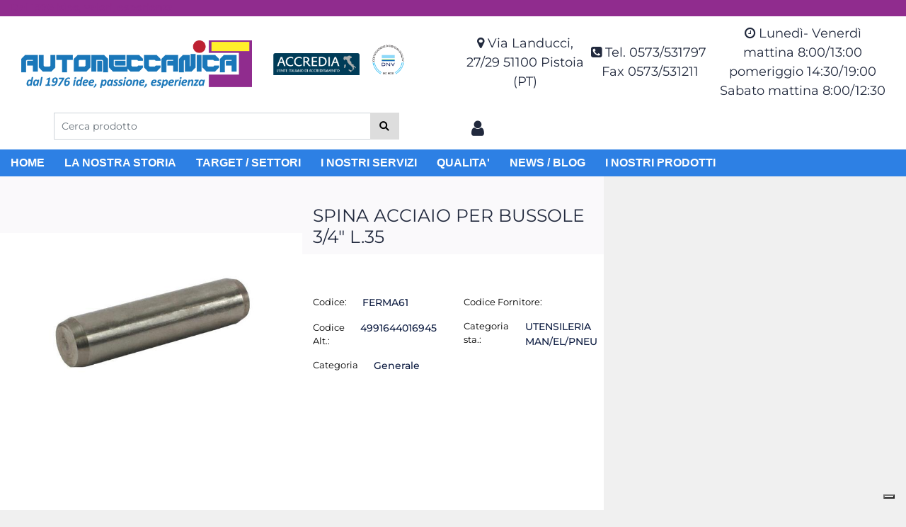

--- FILE ---
content_type: text/html; charset=utf-8
request_url: https://www.automeccanica.it/it/spina-acciaio-per-bussole-34-l351
body_size: 22766
content:
<!DOCTYPE html>
<html lang="it">
	<head>
		<meta charset="UTF-8">
		<meta name="viewport" content="width=device-width, initial-scale=1, shrink-to-fit=no">
		<meta http-equiv="X-UA-Compatible" content="IE=edge" />
		<link rel="canonical" href="https://www.automeccanica.it/it/spina-acciaio-per-bussole-34-l351" />
<meta name="keywords" content="SPINA ACCIAIO PER BUSSOLE 3/4&quot; L.35" />
<meta name="description" content="SPINA ACCIAIO PER BUSSOLE 3/4&quot; L.35" />
		<meta name="generator" content="Passweb - Il Cms di Passepartout - https://www.passepartout.net/software/passweb" />
		<title>SPINA ACCIAIO PER BUSSOLE 3/4" L.35 - Generale - </title>


		<link rel="stylesheet" href="/Static/2023B.67/Scripts/bootstrap-4.4.1.min.css">
		<link type="text/css" rel="stylesheet" href="/Static/2023B.67/Web/MDBPro/css/mdb.css" />
		<link rel="stylesheet" href="/Static/2023B.67/Scripts/font-awesome-4.7.0.min.css" />
		<link type="text/css" rel="stylesheet" href="/Static/2023B.67/Web/common/css/css_all-responsive.css" />


			<link type="text/css" rel="stylesheet" href="/Themes/custom/style/8/custom.css?1762451425" />
	
			
							<link href="/Themes/custom/style/8/components.css?1751366880" type="text/css" rel="stylesheet" />
						
		
		<link type="text/css" rel="stylesheet" href="/Static/2023B.67/Web/common/css/wizard-theme-responsive/jquery-1.13.3-ui.min.css" />
		<link type="text/css" rel="stylesheet" href="/Static/2023B.67/Web/common/css/jquery.mmenu.all.css" />


<style type="text/css">/* Gestione ancoraggi pagina target settori*/div:target {padding-top: 192px;margin-top: -192px;}@media only screen and (max-width: 992px) {div:target {padding-top: 126px;margin-top: -126px;}}/************************************//*********REGOLE GENERALI************//************************************/.d-flex>* {max-width:100%;}.d-inline-flex>* {max-width:100%;}input[type="text"],input[type="submit"],input[type="password"],textarea,button,select {  -webkit-appearance: none !important;  -moz-appearance: none !important;  -ms-appearance: none !important;  -o-appearance: none !important;  appearance: none !important;  box-sizing:border-box !important;}body a, body input, .pulsanteTestata i, .pulsanteMegaMenu,.pulsanteTestata .pw-collapse-button,.pulsanteMegaMenu .pw-collapse-button span, a.addtowishlist, a.addtocomparator,a.ecQuickViewComp-Button, .bannerInfo, .pulsanteLogin, .pulsanteLogin i{  -webkit-transition: all 0.5s ease;  -moz-transition: all 0.5s ease;  -o-transition: all 0.5s ease;  transition: all 0.5s ease;}h1,h2,h3,h4,h5,h6 {margin:0px;}a:hover {text-decoration:none !important;}.form-control:focus { border-color: transparent;box-shadow:0 0 0;}.list-group-item {background-color:transparent;}.icoColorata {color:#21293D;}.wizard .testataSticky {position:relative !important;}.stickyContent.pw-sticky {  z-index: 200;  max-width: 100%;  padding-top: 10px;  padding-bottom: 10px;}.sticky-placeholder {height:70px !important;}.testataSticky.pw-sticky {border-bottom:1px solid #21293D;}.testataSticky.pw-sticky .pulsanteMegaMenu {margin-top:0px !important;}.testataSticky.pw-sticky .logoAzienda img {max-height:100px !important;}.rating_content img, .container_rating img {width:24px;height:24px;}/*ELEMENTI DI TESTATA - MENU NAVIGAZIONE*/#r_oc_menu_5mancante li.list-group-item {border:0px !important;}#r_oc_menu_5mancante .mm-listview>li:not(.mm-divider):after {border:0px !important;}#r_oc_menu_5mancante .mm-listview .mm-next:before {border:0px !important;}#r_oc_menu_5mancante .mm-menu .mm-listview>li .mm-next:after {border-color:#21293D !important;}#r_oc_menu_5mancante.mm-columns .mm-panels>.mm-columns-1 {background-color:#f1f1f1 !important;}#r_oc_menu_5mancante.mm-columns .mm-panels>.mm-columns-2 {background-color:#e8e8e8 !important;}.mm-clear:before,.mm-close:before {right: 12px !important;}.mm-clear:after, .mm-clear:before, .mm-close:after, .mm-close:before {  width: 10px !important;height: 10px !important;}.mm-menu .mm-btn:after, .mm-menu .mm-btn:before,.mm-menu .mm-listview>li .mm-next:after{border-color:#21293D !important;}/*ELEMENTI DI TESTATA - PULSANTI*/.pulsanteTestata:hover .pw-collapse-button {color:#2d80e4 !important;}.pulsanteRicerca.pw-collapsed .pw-collapse-button {  background-color:#fff !important;  border:1px solid #f6f6f6;  border-bottom:2px solid #fff;}.pulsanteRicerca.pw-collapsed .pw-collapse-button i {color:#2d80e4;}.ricercaTestuale  .form-group {margin-bottom:0px;width:100%;}.chiudiRicerca {cursor:pointer;}.pulsanteMegaMenu:hover .pw-collapse-button span {color:#2d80e4 !important;}.userbarComp .form-group {margin-bottom:0px;}/*ELEMENTI DI TESTATA - CARRELLINO MINI WISH COMPARATORE*/.ecMinicartComp .card-body, .ecMiniwishlistComp .card-body, .ecMinicomparatorComp .card-body {padding:0px !important; margin-right:0px !important;}.ecMinicartComp-gotoCart i, .ecMiniwishlistComp-gotoCart i {font-size:25px;}.carrellinoCompleto .cartTestata, .comparatoreCompleto .comparatoreTestata,.wishlistCompleta .wishTestata {  -webkit-transition: all,0.3s,ease-in-out;  -o-transition: all,0.3s,ease-in-out;  transition: all,0.3s,ease-in-out;  margin-left:5px;}.carrellinoCompleto .ecMinicartComp-gotoCart:hover .cartTestata,.comparatoreCompleto .ecMinicomparatorComp-gotoCart:hover .comparatoreTestata, .wishlistCompleta .ecMiniwishlistComp-gotoCart:hover .wishTestata {margin-left:10px;}.carrellinoCompleto .ecMinicartComp-gotoCart:hover, .comparatoreCompleto .ecMinicomparatorComp-gotoCart:hover, .wishlistCompleta .ecMiniwishlistComp-gotoCart:hover {background-color: #008ea0 !important;}.pulsanteLinkOrdine i {  -webkit-transition: all,0.3s,ease-in-out;  -o-transition: all,0.3s,ease-in-out;  transition: all,0.3s,ease-in-out;}.pulsanteLinkOrdine {  -webkit-transition: all,0.3s,ease-in-out;  -o-transition: all,0.3s,ease-in-out;  transition: all,0.3s,ease-in-out;}.pulsanteLinkOrdine:hover {background-color: #2d80e4 !important;}.pulsanteLinkOrdine:hover i {margin-right:10px;}/*TITOLI SEZIONI*/.titoloSezione {padding-top:10px;padding-bottom:10px;}.carousel-title {  background-color: #21293D;  height: 1px;  text-align: center;  position: relative;  margin: 20px 0;}.carousel-title span:nth-child(1) {  position: relative;  top: -12px;  background-color: #f0f0f0;  padding: 5px 30px;  text-transform: uppercase;  font-size: 18px;}.carousel-title span:nth-child(2) {  font-size: 13px;  position: absolute;  top: -18px;  right: 0;}.carousel-title span:nth-child(2):hover {color:#2d80e4;}.titoloSezioneH1{  background-color: #21293D;  height: 1px;  text-align: center;  position: relative;  margin: 0 auto 20px;}.titoloSezioneH1 h1 {  display:inline-block;   margin-bottom: 17px;  position: relative;  top: -22px;  padding: 5px 30px;  font-weight: 400;  font-size: 25px;  color:#21293D;}/*CHI SIAMO*/.wrapperConuter, .iconaScelta {    font-size: 60px;    width: 200px;    margin: 0px auto;    color: #fff;    background-color: #2d80e4;    height: 200px;    line-height: 200px;    border-radius: 50%;}.testoCounter {    margin-top: 20px;    display: block;    font-size: 35px;}.iconaScelta {color:#2d80e4; background-color: #fff;font-size:80px;}.iconaUser {background-color: #f0f0f0;}/*ELEMENTI ECOMMERCE*/.aggCarrelloCentrato .row-quantity > div {  display: -webkit-box!important;  display: -ms-flexbox!important;  display: flex!important;  flex-wrap:wrap;  }/*DETTAGLI NEGOZIO*/.sliderNegozio .slick-prev, .sliderNegozio .slick-next {    bottom: 80px !important;    top: auto !important;}@media (max-width: 767px) {.sliderNegozio .sliderComp-thumb {display: none;}}/************************************//***********CORPO PAGINA*************//************************************//*HOME - BANNER*/.pulsanteAcquista {  display: inline-block;  color: #21293D;  background-color: #fff;  padding: 10px 20px;}/*CATALOGO ARTICOLI*/.tabsCatalogo .nav-tabs {  width: calc(100% - 20px) !important;   margin-left: 10px;}.labelAggiungiWishlist, .labelAggiungiComparatore, .labelQV, .labelCondividi {  font-size:12px;  display:inline-block;  float: left;  width: 100%;}a.ecQuickViewComp-Button:hover, .pulsanteCondividi .pw-collapse-button:hover{color:#2d80e4 !important;}/*PANNELLO RICERCA ARTICOLI*/.pannelloRicerca .formControl {margin-right:0px !important;}.ui-slider-horizontal {background-color:#fff !important;}/*SCHEDA PRODOTTO - CAMPIONARIO*/.campionario .ecFieldaddtocartCompSizeExtend-quantity > div {    -ms-flex: 0 0 100%;    flex: 0 0 25%;    max-width: 25%;    text-align:center;}.campionario .ecFieldaddtocartComp input {  float: left;  width: 30px;  display: inline-block;}/*SCHEDA PRODOTTO - CONFIGURATORE*/.configuratore > div {  display: -webkit-box!important;    display: -ms-flexbox!important;    display: flex!important;    width: 100%;}.configuratore > div > .row {width:50%;}label.dd-selected-text {margin-bottom:0px;}.configurator_control .dd-select {background-color:#fff !important;}.configuratorTable {border-collapse:unset;}/*CARRELLO*/.ecCartCustomComp-cartTableRow > div:not(.ecCartCustomComp-autocomplete) {padding:15px !important;}.ecCartCustomComp-cartTableRow.noeditable {padding-top: 0px !important;padding-bottom: 0px !important;}.ecCartCustomComp-cartTableRow.noeditable > div {padding:0px !important;}.ecCartCustomComp-cartTableRow.noeditable .ecCartCustomComp-cartButtonCol {display:none;}.ecCartCustomComp-cartTableRow.noeditable.costproduct .nascondiInfoArticolo {display:none !important;}/*CARRELLO - SELEZIONE REGALO*/.ecGiftselectionComp-cells div:nth-child(2) {    -ms-flex: 0 0 100%;    flex: 0 0 100%;    max-width: 100%;}.ecGiftselectionComp-cells ul.slick-dots {display:none !important;}.selezioneRegalo .slick-dotted.slick-slider {margin-bottom: 0 !important;}/*CHECKOUT*/.ecCheckoutCustomComp-totalarticles {    -ms-flex: 0 0 40%;    flex: 0 0 40%;    max-width: 40%;    margin-left: auto;    border-top: 1px solid;    padding-top: 10px;}.ecCheckoutCustomComp-checkoutTableRow > div {padding:15px !important;}/*ORDINI*/.ecOrdersComp .row div:first-child {padding-right:0px;z-index:50;}.ecOrdersComp .row div:last-child {padding-left:0px;}.showMoreResponsiveContainer a {  display:inline-block;  width:100%;  padding-top:8px;  padding-bottom:8px;  background-color:#21293D;  color:#fff;}/*WISHLIST*/.ecWishlistCustomComp-wishlistDetailTableRow > div {padding:15px !important;}/*REGISTRAZIONE - INDIRIZZO SECONDARIO*/.indirizzo-secondario {display:none;}.show {display:block !important;}/*PROFILO UTENTE*/.tabProfilo li.nav-item:first-child {margin-left:auto;}.tabProfilo li.nav-item:last-child {margin-right:auto;}.tabProfilo li.nav-item:last-child a {border-right:0px !important;}.addresses-panel .card-body, .addresses-panel li.list-group-item {padding-left:0px;}.useraddressbookComp .address span {font-size:18px;}.useraddressbookComp .address a {font-size: 18px;}.useraddressbookComp .address a:hover {color:#e76000;border-color:#e76000;}#address-add-submit, #address-edit-submit {width:48% !important;margin-right:2%;}#address-cancel-submit {width:48% !important;margin-left:2%;}/*ORDINI*/.ecOrdersComp .content {padding-left:10px;}.ecRmaCustomComp-rmaTableRow > div {padding:15px !important;}.ecRmaCustomComp-section.number5 .title {display:none;}/*CMS*/.keepreading a:hover {background-color:#2d80e4 !important;}.cmsTimeperiodsmenuComp a:hover {color:#2d80e4 !important;}.cmstablecalendar td, .cmstablecalendar th {    border: 1px solid #21293D !important;}/*Risultati Ricerca*/a.full_uri:hover {color:#2d80e4;}/*PULSANTI OPZIONE*//*Freccia Torna su*/.pulsanteOpzioni{  display: none;  position: fixed;  right: 30px;  width: 50px;  height: 50px;  z-index: 100;  text-decoration: none;  background-color: #e76000;  line-height: 45px;  text-align: center;  font-size: 30px;  border-radius: 50%;}.arrowUp {bottom: 75px;}.pulsanteOpzioni a {color:#fff;}.pulsanteOpzioni:hover {background-color:#2d80e4 !important;}/**********************************//*************PIEDE**************//******************************/.mcSubscriptionComp-formfields  {width:100%;}.icoServizi > i{    background-color: #f0f0f0;    font-size: 25px;    width: 50px;    height: 50px;    line-height: 50px;    border-radius: 50%;}.icoServizi.icoServiziTestata > i {background-color: #fff !important;}/**********************************//******** MEDIA QUERY ***********//******************************//* REGOLE VALIDE PER  RISOLUZIONI >= 576px */@media (min-width: 576px) {  }/* REGOLE VALIDE PER  RISOLUZIONI >= 768px */@media (min-width: 768px) { .bs-container {max-width: 768px;}}/* REGOLE VALIDE PER  RISOLUZIONI >= 992px */@media (min-width: 992px) {  .bs-container { max-width: 1024px;}  .colonnaPulsanti {-ms-flex-pack: end!important;justify-content: flex-end!important;}  .wrapperFiltri .pw-collapse-target {display:block;opacity:1;}  .wrapperFiltri .pw-collapse-button {display:none;}}/* REGOLE VALIDE PER  RISOLUZIONI >= 1200px */@media (min-width: 1200px) {.bs-container {max-width: 1140px;}.testataSticky.pw-sticky .nomeAzienda {display:block !important;}/*SCHEDA PRODOTTO*/.ecProductComp .aggCarrelloCC {display:none;}.ecProductComp .aggCarrelloProdotto {display:block;}.ecProductComp.structureproduct .aggCarrelloCC, .ecProductComp.boxproduct .aggCarrelloCC{display:block;}.ecProductComp.structureproduct .aggCarrelloProdotto,.ecProductComp.boxproduct .aggCarrelloProdotto {display:none;}}/* REGOLE VALIDE PER  RISOLUZIONI >= 1500px */@media (min-width: 1500px) {.bs-container {max-width: 1440px;}}/* REGOLE VALIDE PER  RISOLUZIONI >= 1700px */@media (min-width: 1700px) {.bs-container {max-width: 1600px;}}/* REGOLE VALIDE PER  RISOLUZIONI < 1200px */@media (max-width: 1199px) {   /*CARRELLO*/  .ecCartCustomComp-col-items, .ecCartCustomComp-col-totals {  -ms-flex: 0 0 100%;  flex: 0 0 100%;  max-width: 100%;  }  /*SCHEDA PRODOTTO*/  .aggCarrelloSchedaSmall {      position: fixed;  bottom: 0;  z-index: 500;  left: 0;  width: 100% !important;  background-color: #21293D;  padding: 10px;  margin:0px !important;  }  .aggCarrelloSchedaSmall .addtocart {box-shadow:none !important;padding-left:0px !important;padding-right:0px !important;}  .aggCarrelloSchedaSmall .addtocart:hover {background-color: #21293D !important;}    .aggCarrelloSchedaSmall input.qtyminus, .aggCarrelloSchedaSmall input.qtyplus {color:#fff !important;}  .aggCarrelloSchedaSmall .ecFieldaddtocartCompSizeMinimal-labelsize {color:#fff !important;}  .aggCarrelloSchedaSmall .ecFieldaddtocartCompSizeMinimal-quantity {  border-top: 1px solid #fff;  padding-top: 5px;  margin-top:5px !important;  }}/* REGOLE VALIDE PER  RISOLUZIONI <= 1024px */@media (max-width: 1024px) { /*DISABILITA AUTOZOOM IN IOS*/input[type="color"],input[type="date"],input[type="datetime"],input[type="datetime-local"],input[type="email"],input[type="month"],input[type="number"],input[type="password"],input[type="search"],input[type="tel"],input[type="text"],input[type="time"],input[type="url"],input[type="week"],select, select:focus,textarea {font-size: 16px !important;}/*ELEMENTI TESTATA*/.wrapperPulsantiTestata {width:60% !important;}.menuCategoriaTestata a {font-size: 13px !important;}/*CATALOGO ARTICOLI*/.grigliaCatalogo {padding-left:15px !important;padding-right:15px !important;}/*.ecCatalogComp-sort label, .ecCatalogComp-pageelement label,.ecCatalogComp span.labelAggiungiCarrello{display:none;}*/.ecCatalogComp-sort label, .ecCatalogComp-pageelement label{display:none;}.catalogoFull .ecCatalogComp-pagingsort {display:none;}.ecCatalogComp-pageelement {margin-right:0px !important;}}/* REGOLE VALIDE PER  RISOLUZIONI <= 992x */@media (max-width: 992px) {   /*TESTATA*/    .pulsanteTestata i {font-size:21px !important;}  .contenitoreCartTestata {  width: auto !important;  margin-right: 10px !important;  margin-left: 5px!important;  }  .cartTestata .pw-collapse-target {width:100% !important;right: 0 !important;margin: 0 !important;}  /*SCHEDA PRODOTTO*/    .configuratore > div {flex-direction: column !important;}  .configuratore > div > .row {width:100% !important;padding-left:2%;}    /*CATALOGO ARTICOLI*/  .ecCatalogComp-sort {margin-right:0px !important;}  .scontoProdotto .labelprice {display:none !important;}  .scontoProdotto .discount {  width: 60px !important;  height: 60px !important;  line-height: 60px !important;  font-size: 20px !important;  }    /*CARRELLO*/  .ecCartCustomComp-section.number3, .ecCartCustomComp-section.number4 {display:none;}  /*WISHLIST*/  .ecWishlistCustomComp-section.number3  {display:none;}  /*RESO MERCE*/  .ecRmaCustomComp-section.number3, .ecRmaCustomComp-section.number4 {display:none;}  .ecRmaCustomComp-section .title {display:none;}  .ecRmaCustomComp-rmaTotal {width:100% !important;}    }/* REGOLE VALIDE PER  RISOLUZIONI COMPRESE TRA 769 px e 1440px*/@media (min-width:769px) and (max-width: 1440px) {  /*CATALOGO ARTICOLI*/  .catalogo2Colonne .ecCatalogComp-cell {  -ms-flex: 0 0 33.3333%;  flex: 0 0 33.3333%;  max-width: 33.3333%;  }  .imgArtiCatGri img {max-height:120px !important;}  .wrapperImgArtCatGri {height:220px !important;}}/* REGOLE VALIDE PER  RISOLUZIONI <= 768px */@media (max-width: 768px) {  /*MENU NAVIGAZIONE*/  #r_oc_menu_5mancante {max-width:340px !important;}  #r_oc_menu_5mancante.mm-columns .mm-panels>.mm-columns-1 {  -webkit-transform: translate(0,0);  -ms-transform: translate(0,0);  transform: translate(0,0);  -webkit-transform: translate3d(0,0,0);  transform: translate3d(0,0,0);  width:100% !important;  }  #r_oc_menu_5mancante.mm-columns .mm-panels>.mm-columns-2 {  -webkit-transform: translate(0,0);  -ms-transform: translate(0%,0);  transform: translate(0,0);  -webkit-transform: translate3d(0,0,0);  transform: translate3d(0,0,0);  width:100% !important;  }  #r_oc_menu_5mancante.mm-columns .mm-panels>.mm-columns-1 {background-color:#fff !important;}  #r_oc_menu_5mancante.mm-columns .mm-panels>.mm-columns-2 {background-color:#fff !important;}    .wrapperSubtotale {border-left:0px !important; background-color: #f6f6f6;border-radius: 3px;}    /*CATALOGO*/  .filtriOc {bottom: 100px; !important}  .ecCatalogComp-sort label {display:none;}    /*SCHEDA PRODOTTO*/    .imgProdotto .carousel-control-prev, .imgProdotto .carousel-control-next {  border-radius:5px !important;bottom:0 !important;width:35px !important;height:35px !important;  }  .imgProdotto .carousel-control-prev > i, .imgProdotto .carousel-control-next > i {  line-height: 35px !important;font-size: 20px !important;  }    /*CARRELLO*/    .ecCartCustomComp-cartButtonCol-container {height:auto !important;}  .ecCartCustomComp-cartButtonCol-container .addwishlistcartitem,   .ecCartCustomComp-cartButtonCol-container .removecartitem {  border: 1px solid;  width:98%;  }  .ecCartCustomComp-cartButtonCol-container .addwishlistcartitem {margin-right:2%;}  .ecCartCustomComp-cartButtonCol-container .removecartitem {margin-left:2%;}    /*ORDINE*/  .ecCheckoutCustomComp-checkoutFooterSubtotal, .ecCheckoutCustomComp-checkoutFooterCosts, .ecCheckoutCustomComp-checkoutFooterShipping,  .ecCheckoutCustomComp-checkoutFooterBank, .ecCheckoutCustomComp-checkoutFooterStamp, .ecCheckoutCustomComp-checkoutFooterTax,  .ecCheckoutCustomComp-checkoutFooterRebateDiscount, .ecCheckoutCustomComp-checkoutFooterRebate, .ecCheckoutCustomComp-checkoutFooterEnasarco,  .ecCheckoutCustomComp-checkoutFooterTotal  {width:100% !important;}    .ecCheckoutCustomComp-totalarticles {  -ms-flex: 0 0 100%;  flex: 0 0 100%;  max-width: 100%;  }    /*WISHLIST*/    .ecWishlistCustomComp-cartButtonCol-container {height:auto !important;}  .ecWishlistCustomComp-cartButtonCol-container .addwishlistitem,   .ecWishlistCustomComp-cartButtonCol-container .removewishlistitem {  border: 1px solid;  width:98%;  margin-bottom:15px;  margin-top:15px;  }  .ecWishlistCustomComp-cartButtonCol-container .addwishlistitem {margin-right:2%;}  .ecWishlistCustomComp-cartButtonCol-container .removewishlistitem {margin-left:2%;}    /*PIEDE*/    .centrato-md-down {text-align:center !important;margin-bottom:10px !important;}  .iscrizioneNewsletter .mcSubscriptionComp-form {  -ms-flex-direction: column!important;  flex-direction: column!important;  }    .iscrizioneNewsletter .formfield_field input[type=text] {border-right:0px solid #b3b3b3 !important;}  .iscrizioneNewsletter .formfield_button input {width:100% !important;}  .arrowUp {bottom:15px !important;right:10px !important;width:40px;height:40px;line-height:35px;}    .colonnaOpzioni {  border: 0px !important;  margin-bottom: 15px;  }  .inEvidenza {padding-left:0px !important;padding-right:0px !important;}}/* REGOLE VALIDE PER  RISOLUZIONI < 768px */@media (max-width: 767px) {  /*TESTATA*/  .colonnaLogo{padding-left: 10px !important;}  .colonnaPulsanti{padding: 0px 10px !important;}  .pulsanteRicerca {padding-left: 0 !important;margin-left: auto !important;}  .logoAzienda {max-width:45% !important;}  .servizio {     display: -webkit-box!important;  display: -ms-flexbox!important;  display: flex!important;  }  .icoServizi {width:auto !important;}  .testoServizio {display:none;}  .titoloServizio {text-align:left !important;border-bottom:1px solid #21293D;}  .titoloServizio h3 {font-size:14px !important;}    /*TITOLO SEZIONI*/  .carousel-title span:nth-child(1) {top: -26px;line-height: 27px;background-color: transparent;}  .carousel-title span:nth-child(2) {top: 15px;width: 100%;}    /*HOME PAGE*/  .colonnaApp {padding:0px !important;}    /*SCHEDA PRODOTTO*/  .pulsantiExtraProdotto {-ms-flex-direction: column!important;flex-direction: column!important;}  .pulsantiExtraProdotto .ecFieldaddtocartComp  {margin-bottom:20px;}  .pulsantiExtraProdotto .ecFieldaddtowishlistComp {margin-left:auto !important;}  .pulsantiExtraProdotto .ecFieldaddtocomparatorComp  {margin-right:auto !important;}  .infoPagamenti, .infoSpedizioni {text-align:center !important;}  .infoPagamenti {margin-bottom:15px;}    /*CARRELLO*/  .articoliDaFile form {flex-direction:column;}  .articoliDaFile .form-control-file {width:100%;}  .articoliDaFile .formfield_button {margin-top:0px !important;margin-bottom:10px !important;}  .articoliDaFile input[type=submit] {margin:0px !important;width:100%;}  .contenitoreIntestazione, .wrapperIntestazione {padding-left:0px !important;padding-right:0px !important;}  .wrapperIntestazione {flex-direction:column;text-align:center;padding-top:0px !important;}  .wrapperIntestazione .titoloIntestazione {  color: #21293D !important;  font-size: 16px !important;  background-color: #fff;  width: 100%;  line-height: 50px;  margin-bottom: 20px;  border-bottom: 1px solid #ccc;  border-top: 1px solid #ccc;  }    .wrapperIntestazione .assistenzaClienti {margin-bottom: 10px;width: 90%;}  .ecCartCustomComp, .ecCartCustomComp-col-items {padding-left:0px !important;padding-right:0px !important;}  .ecCartCustomComp-cartTableRow  {  box-shadow:none !important;  border-bottom: 1px solid #ccc !important;  border-top: 1px solid #ccc !important;  }   .ecCartCustomComp-cartAction, .ecCartCustomComp-cartButton {flex-direction:column;}  .ecCartCustomComp-cartAction > div, .ecCartCustomComp-cartButton > div,  .ecCartCustomComp-cartAction > div a, .ecCartCustomComp-cartButton > div a   {width:100% !important;}  .ecCartCustomComp-cartAction, .ecCartCustomComp-cartButton {width: 90%;margin-left: 5%;}  .ecCartCustomComp-checkoutLink, .ecCheckoutCustomComp-checkoutFooter {  position: fixed;  z-index: 900;  bottom: 0;  width: 100% !important;  left: 0;  }  .ecCartCustomComp-checkoutLink a, .ecCheckoutCustomComp-checkoutFooter a   {font-size: 18px !important;line-height: 50px;}      /*ORDINE E REGISTRAZIONE*/  .wrapperOrdine, .ecCheckoutCustomComp, .ecCheckoutCustomComp .section   {padding-left:0px !important;padding-right:0px !important;}  .ecCheckoutCustomComp div[class*="col-"] {margin-bottom:0px !important;}  .ecCheckoutCustomComp {border:0px !important;border-bottom:1px solid #ced4da !important;}  .ecCheckoutCustomComp .card-body {padding:0px !important;margin-bottom:0px !important;}  .ecCheckoutCustomComp-accordion, .ecCheckoutCustomComp-order {margin:0 !important;}  .ecCheckoutCustomComp-accordion > div {padding:0 !important; margin-bottom:0px !important;}  .ecCheckoutCustomComp .tableExternalRef label {  line-height: 20px !important;  background-color: transparent !important;  width: 100% !important;  }  .ecCheckoutCustomComp .tableExternalRef input {  border-left:1px solid #ced4da !important;  border-right:1px solid #ced4da !important;  }  ul.ecCheckoutCustomComp-itemsShipping {margin-bottom:0px !important;}  .ecCheckoutCustomComp-linkconfirmckeckout {  position: fixed;  z-index: 900;  bottom: 0;  width: 100% !important;  left: 0;  }  .ecCheckoutCustomComp-precheckouttotal {  margin-top:20px;  padding-top:20px;  border-top:1px solid #ced4da;  padding-left:10px !important;padding-right:10px !important;   }  .ecCheckoutCustomComp-linkconfirmckeckout a {margin-bottom: 0 !important;line-height: 50px;}    .gridUserInfo .ColumnComp {padding:0px !important;min-height:0px !important;}  .userregistrationComp .textfieldComp-field label, .userregistrationComp .selectfieldComp-field label,  /*.userregistrationComp .passwordfieldComp-field label*/  {display:none !important;}  .userregistrationComp .form-group {margin-bottom:0px !important;}  .userregistrationComp input[type="text"], .userregistrationComp input[type="email"], .userregistrationComp select,  .ecCheckoutCustomComp textarea, .ecCheckoutCustomComp input[type="text"], .ecCheckoutCustomComp input[type="email"],  .userregistrationComp input[type="password"]{  border-top: 0px !important;  border-left: 0px !important;  border-right: 0px !important;  }  .gridUserInfo {padding-top:0px !important;padding-bottom:0px !important;margin-bottom:0px !important;}  .userregistrationComp .textfieldComp-error {padding-left:20px;}  .intestazioneSezioniForm, .ecCheckoutCustomComp-accordion .card-body .title {  border-bottom: 1px solid #ced4da !important;  background-color: #f0f0f0;  line-height: 50px;  padding-left: 20px !important;  font-weight: bold !important;  padding-bottom:0px !important;  margin-bottom: 0px !important;  font-size:18px !important;  font-variant:none !important;  }  .accounttype {border-bottom: 1px solid #ced4da !important;margin-bottom:0px !important;}    .userregistrationComp {border-top:1px solid #ced4da !important;}  .wrapperRegistrazione, .userregistrationComp {padding:0px !important;}  .userregistrationComp .filefieldComp label {  padding-bottom: 5px;  padding-top: 5px;  padding-right: 15px;  font-size: 12px !important;  color: #000;  width: 100%;  text-align: right;  font-size:12px;  }  .userregistrationComp .filecontrol {border-left: 0px;border-right: 0px;}  .userregistrationComp .checkIndirizzoSecondario {border-bottom:1px solid #ced4da !important;}  .colPrivacySito, .colPrivacy2, .colNewsletter {margin-bottom:0px !important;}  .wrapperPrivacySito, .wrapperPrivacy3 {  background-color: #fff !important;  border-top: 1px solid #ced4da;  border-bottom: 1px solid #ced4da;  }  .userregistrationComp .formfield_button {  position: fixed;  bottom: 0;  z-index: 500;  width: 100%;  margin: 0px;  }  .userregistrationComp .captchafieldComp {padding-bottom: 20px;border-bottom:1px solid #ced4da;}  .userregistrationComp .formfield_button input[type="submit"] {  margin-bottom: 0 !important;  font-size: 18px !important;  line-height: 50px;  }    /*PROFILO*/  .userprofileComp  {  padding:0px !important;  margin-top:0px !important;  border-top:0px !important;  margin-bottom:100px !important;  }  .userprofileComp .textfieldComp-field label, .userprofileComp .selectfieldComp-field label,  .userprofileComp .passwordfieldComp-field label, .userprofileComp .filefieldComp-field label  {width: 100%;font-size: 11px !important;color: #000;padding-right: 15px;text-align:right;}  .userprofileComp .filefieldComp-field label, .userprofileComp .passwordfieldComp-field label  {text-align:right;}  .userprofileComp .form-group {margin-bottom:0px !important;}  .userprofileComp input[type="text"], .userprofileComp select,  .userprofileComp textarea, .userprofileComp input[type="text"],  .userprofileComp input[type="password"], .userprofileComp input[type="email"]  { border-top: 0px !important;  border-left: 0px !important;  border-right: 0px !important;  }  .userprofileComp .filecontrol {border-left: 0px !important;border-right: 0px!important;border-top: 0px!important;}  .userprofileComp .formfield_button input[type="submit"]{  position: fixed;  bottom: 0;  z-index: 500;  width: 100%;  margin: 0px;  }  .userprofileComp .formfield_button input[type="submit"] {  margin-bottom: 0 !important;  font-size: 18px !important;  line-height: 50px;  }    /*RUBRICA INDIRIZZI*/  .addresses-panel .card-body {padding:0px;}  .addresses-panel .address-add {  width: 90% !important;  display: inline-block;  text-align: center;margin-left: 5%;  margin-bottom:20px;  }  .addresses-panel .list-group-item {padding:0px !important;}  .addresses-panel .address {  width: 100% !important;  box-shadow: none !important;  border-top: 1px solid #dcdcdc;  border-bottom: 1px solid #dcdcdc !important;  }  .address-legend {  border-bottom: 1px solid #ced4da !important;  background-color: #f6f6f6;  line-height: 50px;  padding-left: 20px !important;  font-weight: bold !important;  padding-bottom:0px !important;  margin-bottom: 0px !important;  font-size:18px !important;  font-variant:none !important;  }    .useraddressbookComp  .edit-panel {  padding: 0px !important;  padding-top: 0px !important;  box-shadow: none !important;  border-left: 0px !important;  min-height: 0px !important;  }    .useraddressbookComp .edit-form label  {  width: 100%;  font-size: 11px !important;  color: #000;  padding-right: 15px;  text-align:right;  }    .useraddressbookComp .edit-form .form-group {margin-bottom:0px !important;}  .useraddressbookComp .edit-form input[type="text"],   .useraddressbookComp .edit-form select  { border-top: 0px !important;  border-left: 0px !important;  border-right: 0px !important;  }  #address-edit-submit, #address-add-submit, #address-cancel-submit {margin-bottom:20px;}    /*WISHLIST*/  .wishlistComp-main > div:nth-child(1), .wishlistComp-main > div:nth-child(2) {  padding-left: 0px !important;  padding-right: 0px !important;  }  .ecWishlistCustomComp-wishlistDetailHead .title {padding-left:20px;}  .ecWishlistCustomComp-wishlistDetailTableRow {  box-shadow:none !important;  border-top:1px solid #dcdcdc !important;  border-bottom:1px solid #dcdcdc !important;  }    .ecWishlistCustomComp-wishlistDetailAction {flex-direction:column;}  .ecWishlistCustomComp-wishlistDetailAction > div, .backwishlist {width: 90%;margin-left: 5%;}  .ecWishlistCustomComp-wishlistCart a, .ecWishlistCustomComp-wishlistUpdate a,  .ecWishlistCustomComp-wishlistEmpty a  {width:100% !important;margin-bottom:15px;line-height:35px;}  .ecWishlistCustomComp-cart {  padding-left: 10px !important;  padding-right: 10px !important;  box-shadow:none !important;  }  .ecWishlistCustomComp-wishlistTable {  box-shadow:none !important;  border-bottom:1px solid #dcdcdc !important;  }    /*ORDINI*/  .wrapperOrdini {padding-left:0px !important;padding-right:0px !important;}  .ecOrdersComp > .row {margin:0px !important;}  .ecOrdersComp-orders {margin-bottom:0px !important;border-bottom:10px !important;}  .ecOrdersComp-orderTableRow:nth-child(even){background-color:#fff !important;}  .ecOrdersComp-orders {  background-color:transparent !important;  padding-left:0px !important;  border-left:0px !important;  border-top:0px !important;  }  .ecOrdersComp-orderTableRow {  background-color: #fff !important;  padding-left:10px !important;  padding-right:10px !important;  margin-bottom:10px !important;  border-top:1px solid #dddddd;border-bottom:1px solid #dddddd;  }  .ecOrdersComp-orderTableRow .title, .ecOrdersComp-orderTableRow .content {  border:0px !important;   margin-right:8px;  float:left;  }  .ecOrdersComp-orderViewCol .title {display:none;}  .ecOrdersComp-orderViewCol .content {  width: 100%;  text-align: right;  margin:0px !important;  padding:0px !important;  }  .ecOrdersComp-orderViewCol .content i {padding:8px;border:1px solid;border-radius:4px;}  .legendaOrdini {text-align:center !important;}  .ecOrdersComp .row div:not(.ecOrdersComp-orderTableRow ):last-child,   .ecOrdersComp .row div:not(.ecOrdersComp-orderTableRow ):first-child {  padding-left:0px !important;  padding-right:0px !important;  }    /*RESO MERCE*/  .wrapperReso {padding:0px !important;}  .ecRmaCustomComp {border-top: 1px solid #dcdcdc !important;border-bottom: 1px solid #dcdcdc !important;}  .ecRmaCustomComp-rmaFooter {  position: fixed;  bottom: 0;  z-index: 500;  width: 100%;  margin: 0px;  left: 0;  margin-bottom: 0px !important;  }  .ecRmaCustomComp-rmaFooter a {  font-size: 18px !important;  padding-bottom: 5px !important;  padding-top: 5px !important;  line-height: 50px;  }    /*COMPARATORE*/  .wrapperComparatore, .ecAcomparatorComp {padding:0px !important;}  .ecAcomparatorComp {border-top:1px solid #dcdcdc !important;}  .ecAcomparatorComp-comparatorTable > thead > tr > th {min-width:200px !important;}  .ecAcomparatorComp .labelAggiungiCarrello {display:none;}    /*BLOG*/  .infoPost {  -ms-flex-direction: column!important;  flex-direction: column!important;  }    .colonnaArchivio {padding:5px !important;}  .cmsNewsarchiveComp-row > div {  box-shadow:none !important;  padding-bottom: 10px !important;  padding-top: 10px !important;  }  .grigliaNews {padding:0px !important;}  .colonnaImgNews {padding-right:0px !important;}  .colonnaImgNews  .cmsFieldsummaryComp  {margin-top:0px !important;padding-left:5px;}  .colonnaNews {padding-left:5px !important;padding-right:5px !important;}  .colonnaNews .cmsFieldtitleComp a {font-variant: none !important;font-size: 15px !important;padding: 0 !important;}}/* REGOLE VALIDE PER  RISOLUZIONI < 576px */@media (max-width: 576px) {  /*HOME PAGE*/  .slide1 {background-image: url(/Resources/TechShop/TimeToShop/image/slide1-small.jpg) !important;}  .slide2 {background-image: url(/Resources/TechShop/TimeToShop/image/slide2-small.jpg) !important;}  .slide3 {background-image: url(/Resources/TechShop/TimeToShop/image/slide3-small.jpg) !important;}  .slide4 {background-image: url(/Resources/TechShop/TimeToShop/image/slide4-small.jpg) !important;}}/**********************************************//********* POP UP DI AVVISO PASSWEB**********//******************************************/.wizard div.jGrowl {height: auto;background-color: transparent;}.wizard div.jGrowl div.jGrowl-notification {display:inline-block;}div.jGrowl {height: 100%;background-color: rgba(0, 0, 0, 0.4);}body>div.jGrowl.center .jGrowl-notification {margin-top:5%;border-radius: 0px;color:#000;}.jgrowlblack {  max-width: 650px !important;  padding: 20px !important;  box-sizing: border-box !important;  width: auto !important;  /*aggiunta per gestire scroll in casdo di più articoli nel popup*/  height: 436px;  overflow-y: auto;}div.message {float:left;width:100%;font-size:14px !important;}.jgrowlblack .row>[class*="col-"] {margin-bottom:10px;}.jgrowlblack .close i {    width: 30px;    height: 30px;    text-align: center;    line-height: 30px;    border-radius: 50%;    background-color: #2d80e4;    color:#fff;}.popupAggiunta{  overflow-y: auto;  height: 350px !important;}.titoloPopUp, .prezzoPopUp {text-align: center;color:#21293D;}.titoloPopUp {margin-top:-35px;margin-bottom:20px;}.titoloPopUp hr {width: 100px;}.prezzoPopUp {font-size:2rem;color:$$Oro$$ !important;}.titoloPopUp .labelTitolo {margin-bottom:0px;}.titoloPopUp .valoreTitolo {color:#000;}.imgPopUp {text-align:center;}.imgPopUp img {max-width:200px;}a.pulsantePopUp {  display: inline-block;  width: 100%;  float: left;  line-height: 40px;  margin-bottom: 8px;  font-size:15px;  padding: 0px 20px;  color:#fff !important;  background-color:#21293D;  border-radius:3px;}@media (max-width:768px) {.imgPopUp img {max-width:100px!important;}.jgrowlblack {height:410px!important;}}a.pulsantePopUp i{margin-right:10px;}a.pulsantePopUp:hover {background-color:#2d80e4 !important;}/*FINE GESTIONE POP UP DI AVVISO PASSWEB*/.testataSticky button:hover span{color: #2d80e4 !important;}.testataSticky .pw-collapsed button span{color: #2d80e4 !important;}/*sistema il check ricordami della pagina richiesta autenticazione *//*.custom-control-input {        top: 6px;    left: 1px;    z-index: 1!important;    opacity: 0!important;}*/.stile-link {font-weight: bold!important;  text-decoration: underline!important;  margin-left: 5px;  margin-right: 5px;}@media (max-width:768px) {.pulsanteOpzioni { display: none!important;}}.ecCheckoutCustomComp input[type=checkbox], .ecCheckoutCustomComp input[type=radio] {transform: scale(1.4);}.ecCheckoutCustomComp .alert.alert-info {color: #0e1d42;    background-color: #dddddd;    border-color: #dddddd;}.form-control:focus {        border-color: #ced4da;}/* pagina offerte pulsante aggiungi al carrello */@media (min-width:992px) and (max-width:1500px){.ecCatalogsearchresultsboxComp-cells a.addtocart .labelAggiungiCarrello {  display: none;}.ecCatalogsearchresultsboxComp-cells a.addtocart{padding: 0 15px;}}@media (min-width:1500px) and (max-width:1700px){.ecCatalogsearchresultsboxComp-cells a.addtocart .labelAggiungiCarrello {  font-size: 14px;}}/* pagina catalogo pulsante aggiungi al carrello */@media (min-width:768px) and (max-width:1200px){.ecCatalogComp-cells a.addtocart .labelAggiungiCarrello {  display: none;}/*.ecCatalogComp-cells a.addtocart{padding: 0 15px;}*/}@media (min-width:1200px) and (max-width:1440px){.ecCatalogComp-cells a.addtocart .labelAggiungiCarrello {  font-size: 14px;}}@media (min-width:1440px) and (max-width:1500px){.ecCatalogComp-cells a.addtocart .labelAggiungiCarrello {  display: none;}}.ecFieldfiltertreeviewComp ul li {position: relative;}.ecFieldfiltertreeviewComp ul > li > a.btn-accordion {top: 0;}.wrapperFiltri button.collapsed {background-color: #2d80e4!important;}.wrapperFiltri.pw-collapsed button {background-color: #21293D!important;}@media (max-width: 992px){.triangolo {right: 137px!important;}}/* doppia colonna nel catalogo */@media (max-width: 768px){.catalogo2Colonne .ecCatalogComp-cell,.catalogo2Colonne .ecCatalogsearchresultsboxComp-cell {  flex: 0 0 50%!important;    max-width: 50%!important;}.catalogo2Colonne .ecCatalogComp-cell .labelAggiungiCarrello,.catalogo2Colonne .ecCatalogsearchresultsboxComp-cell .labelAggiungiCarrello {display: none;}.catalogo2Colonne .ecCatalogComp-cell i.fa-shopping-cart,.catalogo2Colonne .ecCatalogsearchresultsboxComp-cell i.fa-shopping-cart{padding: 0 15px;}}.ecCheckoutCustomComp .alert.alert-info {display:block!important;}@media (max-width:992px) {  .boxFiltro {margin-top:-45px;}}/*****STILE BOTTONI SHARER*****/.sharer {    background-color:unset!important;    border:unset!important;  }  .sharer:focus {    box-shadow:none!important;  }.sharer i {    font-size:30px!important;  }  .facebook i {color:#3b5998;}  .twitter i {color:#00acee;}  .whatsapp i {color:#25d366;}  .telegram i {color:#08c;}  .linkedin i {color:#0e76a8;}  .mail i {color:#d93025;}  .pinterest i {color:#e60023;}.socialShare {justify-content: space-evenly!important;}/*****FINE STILE BOTTONI SHARER*****/@media (min-width:1200px) and (max-width:1499px){  .ecOfferboxComp-cells .labelAggiungiCarrello {display: none;  }}</style>
		<link href="/Fonts/montserrat/montserrat.css" type="text/css" rel="stylesheet" />

		<!-- Meta Pixel Code -->

		<script>

		!function(f,b,e,v,n,t,s)

		{if(f.fbq)return;n=f.fbq=function(){n.callMethod?

		n.callMethod.apply(n,arguments):n.queue.push(arguments)};

		if(!f._fbq)f._fbq=n;n.push=n;n.loaded=!0;n.version='2.0';

		n.queue=[];t=b.createElement(e);t.async=!0;

		t.src=v;s=b.getElementsByTagName(e)[0];

		s.parentNode.insertBefore(t,s)}(window, document,'script',

		'https://connect.facebook.net/en_US/fbevents.js');

		fbq('init', '3289475671269323');

		fbq('track', 'PageView');

		</script>

		<noscript><img height="1" width="1" style="display:none"

		src=https://www.facebook.com/tr?id=3289475671269323&ev=PageView&noscript=1

		/></noscript>

		<!-- End Meta Pixel Code -->





	</head>
	<body id="page_430" data-page="430" class="  body-loading ">
		<div id="websiteContainer" >
			<div id="websiteFrame">
				<div id="columns"  >
					<div id="middleColumn" class="container  ">
							<div   id="html_7763"  class="  htmlComp  container-fluid   "  >
							<script>
							  document.addEventListener('DOMContentLoaded', function () {
								
								$(document).ready(function () { 
								  
								  $("#r_oc_menu_5mancante").mmenu({
									columns: true,
									offCanvas : {zposition : "front"},
									extensions: ["pagedim-black"],
									"navbars": [
									  {
										"position": "top",
										"content": [
										  "<a style='font-size: 20px; color: #2d80e4;' class='fa fa-user' href='/profilo-utente'></a>",
										  "<a style='font-size: 20px; color: #2d80e4;' class='fa fa-heart' href='/catalogo-articoli/wishlist'></a>",
										  "<a style='font-size: 20px; color: #2d80e4;' class='fa fa-align-left' href='/comparazione-articoli'></a>"
										]
									  },
									  {
										position: "top",
										content: [ "prev", "title", "close"]
									  }
									]
								  });
								});
							  });
							</script>
							</div>
							
							
							<div   id="container_7764"  class="  containerComp testataSticky container-fluid no-gutter stickyContent   "  data-sticky-top='0' data-sticky-stop=''  >
									
									<div   id="paragraph_7765"  class="  paragraphComp  container-fluid   "  >
									 
									<div class="paragraphComp-content">
										Dal 1976 idee, valori, esperienza
									</div>
									</div>
									
									
									<div   id="ContainerRow_7766"  class=" hidden-lg-down  ContainerRowComp  container-fluid  "  >
											<div id="row_7766" class="row  d-inline-flex justify-content-center align-items-center  hidden-lg-down  ">
												<div   id="Column_7767"  class="  ColumnComp  col-xl-6 col-lg-6 col-md-6  d-inline-flex justify-content-start align-items-center   "  >
												<div   id="ContainerRow_7768"  class="  ContainerRowComp  container-fluid  "  >
														<div id="row_7768" class="row   ">
															<div   id="Column_7769"  class="  ColumnComp  col-xl-7 col-lg-7 col-md-7 col-sm-7 col-7  d-flex flex-column justify-content-center align-items-center   "  >
															<div   id="imagelink_7770"  class="  imagelinkComp logoAzienda container-fluid d-inline-flex   "  >
																<a href="/it"   >
																		<figure class="figure">
																			<picture>
															
																			<img src="/Resources/images/automeccanica/automeccanica-payoff.png" class="figure-img img-fluid" width="2000" height="415" alt="automeccanica-payoff" title="automeccanica-payoff"  />
																			</picture>
																		</figure>
																</a>
															</div>
															
															
															
															</div>
															
															
															<div   id="Column_7771"  class="  ColumnComp  col-xl-3 col-lg-3 col-md-3 col-sm-3 col-3  d-inline-flex justify-content-center align-items-center   "  >
															<div   id="imagelink_7772"  class="  imagelinkComp logoAzienda container-fluid d-inline-flex   "  >
																<a href="/it/qualita"   >
																		<figure class="figure">
																			<picture>
															
																			<img src="/Resources/images/automeccanica/logo-certificazione2.png" class="figure-img img-fluid" width="380" height="96" alt="logo-certificazione2" title="logo-certificazione2"  />
																			</picture>
																		</figure>
																</a>
															</div>
															
															
															
															</div>
															
															
															<div   id="Column_7773"  class="  ColumnComp  col-xl-1 col-lg-1 col-md-1 col-sm-1 col-1  d-inline-flex justify-content-center align-items-center   "  >
															<div   id="imagelink_7774"  class="  imagelinkComp  container-fluid   "  >
																<a href="/it/qualita"   >
																		<figure class="figure">
																			<picture>
															
																			<img src="/Resources/images/automeccanica/dnv_it_managementsyscert_iso_9001_col.png" class="figure-img img-fluid" width="591" height="709" alt="dnv_it_managementsyscert_iso_9001_col" title="dnv_it_managementsyscert_iso_9001_col"  />
																			</picture>
																		</figure>
																</a>
															</div>
															
															
															
															</div>
															
															
												
														</div>
												
												</div>
												
												
												
												</div>
												
												
												<div   id="Column_7775"  class="  ColumnComp  col-xl-6 col-lg-6 col-md-6  d-inline-flex justify-content-center align-items-center   "  >
												<div   id="paragraph_7776"  class="  paragraphComp  container-fluid no-gutter d-flex flex-column align-self-center ml-auto mr-auto   "  >
												 
												<div class="paragraphComp-content">
													<div itemscope="" itemtype="http://schema.org/Store">
													<div itemprop="address" itemscope="" itemtype="http://schema.org/PostalAddress">
													<div class="rigaRecapiti" style="margin-top:10px;">
													<div itemprop="address" itemscope="" itemtype="http://schema.org/PostalAddress">
													<div class="rigaRecapiti" style="margin-top:10px;"><span itemprop="streetAddress"><i class="fa fa-map-marker" style="font-size: 18px;">&nbsp;</i><a href="https://www.google.it/maps/place/Via+Lando+Landucci,+27,+51100+Pistoia+PT/@43.9324293,10.9271297,18.5z/data=!4m5!3m4!1s0x132a8b9892ca0135:0x8bee388cfe82858a!8m2!3d43.9326552!4d10.9279043" rel="noopener noreferrer" target="_blank">Via Landucci, 27/29 51100 Pistoia (PT)</a></span></div>
													</div>
													</div>
													</div>
													<span href="”https://goo.gl/maps/i4fULpazh9n”" itemprop="”hasMap”"></span>
													
													<div itemscope="" itemtype="http://schema.org/Place">
													<div itemprop="geo" itemscope="" itemtype="http://schema.org/GeoCoordinates"><meta itemprop="latitude" content="44.050509" /><meta itemprop="longitude" content="12.576050200000054" /></div>
													</div>
													</div>
												
												</div>
												</div>
												
												
												<div   id="paragraph_7777"  class="  paragraphComp  container-fluid no-gutter d-flex flex-column align-self-center ml-auto mr-auto   "  >
												 
												<div class="paragraphComp-content">
													<div itemscope="" itemtype="http://schema.org/Store">
													<div itemprop="address" itemscope="" itemtype="http://schema.org/PostalAddress">
													<div class="rigaRecapiti" style="margin-top:10px;">
													<div itemprop="address" itemscope="" itemtype="http://schema.org/PostalAddress">
													<div class="rigaRecapiti" style="margin-top:10px;"><span itemprop="streetAddress"><i class="fa fa-phone-square" style="font-size: 18px;">&nbsp;</i>Tel. 0573/531797 &nbsp;Fax 0573/531211</span></div>
													</div>
													</div>
													</div>
													<span href="”https://goo.gl/maps/i4fULpazh9n”" itemprop="”hasMap”"></span>
													
													<div itemscope="" itemtype="http://schema.org/Place">
													<div itemprop="geo" itemscope="" itemtype="http://schema.org/GeoCoordinates"><meta itemprop="latitude" content="44.050509" /><meta itemprop="longitude" content="12.576050200000054" /></div>
													</div>
													</div>
												
												</div>
												</div>
												
												
												<div   id="paragraph_7778"  class="  paragraphComp  container-fluid no-gutter d-flex flex-column align-self-center ml-auto mr-auto   "  >
												 
												<div class="paragraphComp-content">
													<div itemscope="" itemtype="http://schema.org/Store">
													<div itemprop="address" itemscope="" itemtype="http://schema.org/PostalAddress">
													<div class="rigaRecapiti" style="margin-top:10px;">
													<div itemprop="address" itemscope="" itemtype="http://schema.org/PostalAddress">
													<div class="rigaRecapiti" style="margin-top:10px;"><span itemprop="streetAddress"><i class="fa fa-clock-o" style="font-size: 18px;">&nbsp;</i>Lunedì- Venerdì<br />
													mattina&nbsp;8:00/13:00<br />
													pomeriggio&nbsp;14:30/19:00<br />
													Sabato mattina&nbsp;8:00/12:30</span></div>
													</div>
													</div>
													</div>
													<span href="”https://goo.gl/maps/i4fULpazh9n”" itemprop="”hasMap”"></span>
													
													<div itemscope="" itemtype="http://schema.org/Place">
													<div itemprop="geo" itemscope="" itemtype="http://schema.org/GeoCoordinates"><meta itemprop="latitude" content="44.050509" /><meta itemprop="longitude" content="12.576050200000054" /></div>
													</div>
													</div>
												
												</div>
												</div>
												
												
												
												</div>
												
												
									
											</div>
									
									</div>
									
									
									<div   id="ContainerRow_7779"  class=" hidden-md-down  ContainerRowComp  container-fluid  "  >
											<div id="row_7779" class="row  hidden-md-down  ">
												<div   id="Column_7780"  class="  ColumnComp  col-xl-6  d-inline-flex justify-content-center align-items-center   "  >
												<div   id="ecCatalogsearchandfilter_7781"  class=" hidden-md-down  ecCatalogsearchandfilterComp ricercaTestuale formcontrol container-fluid   "  data-identifier="7781"  >
													<form method="post" id="ecCatalogsearchandfilter_7781-form" class="ecCatalogsearchandfilterComp-form d-flex justify-content-start" data-action="searchandfilter" data-filter-action="/it/catalogo-articoli" data-cascaded="true" >
														<div id="ecCatalogsearchandfilter_7781-divform" class="ecCatalogsearchandfilterComp-formfields form-group  order-1">
															<div   id="ecFieldfiltertext_7782"  class="  ecFieldfiltertextComp  container-fluid no-gutter   "  >
															<!-- codicetitolodescrizione_7782 -->
															<div class="ecFieldfiltertextComp-field formfield_field " data-filter="1" data-has-cascaded="true" data-number-cascaded="-1" data-collector="ecCatalogsearchandfilter_7781" data-filter-action="/it/catalogo-articoli">
																<label class="" for="codicetitolodescrizione_7782"> </label>
																<div class="  formControl">	
																	<div class="filterControl ">
																		<input type="text" data-trackingname="codicetitolodescrizione" data-name="codicetitolodescrizione" name="codicetitolodescrizione_7782" id="codicetitolodescrizione_7782" class="fieldinput_7782 filter form-control " value="" placeholder="Cerca prodotto" maxlength=""  />
																	</div>
																</div>
															</div>
																
															</div>
															
															
												
														</div>
														<div class="formfield_button form-group  order-2 ">
															<input role="button" id="ecCatalogsearchandfilter_7781-confirm" type="submit" value="Ricerca" class="btn"/>
														</div>
														<input type="hidden" name="form_sent" value="catalog_filter" />
													</form>
												</div>
												
												
												
												</div>
												
												
												<div   id="Column_7783"  class=" hidden-md-down  ColumnComp  col-xl-6  d-inline-flex justify-content-start align-items-start   "  >
												<div   id="container_7784"  class=" hidden-xs-down  containerComp  container-fluid no-gutter d-flex justify-content-start   "  >
														
														<div   id="container_7785"  class="  containerComp pulsanteTestata container-fluid pw-collapse   "  >
															<button role="button" class="btn btn-sm pw-collapse-button" type="button" data-toggle="collapse" data-target="#container_7785c0_collapse" id="container_7785c0_collapse_btn" data-event="container-collapse">
														<span><i class="fa fa-user" aria-hidden="true"></i></span>
															</button>
															<div class="container-fluid no-gutter pw-collapse-target collapse fade" id="container_7785c0_collapse">
																	<div   id="html_7786"  class="  htmlComp  container-fluid   "  >
																	<script>
																	document.addEventListener('DOMContentLoaded', function () {
																	  $('.pannelloRecuperoTestata').css('display','none' ); 
																	  $(document).on( "click", '.linkRecuperoTestata', function() {
																		$('.pannelloRecuperoTestata').show( );
																		$('.pannelloLoginTestata').hide( );
																	  });
																	  $(document).on( "click", '.linkAccediOraTestata',function() {
																		$('.pannelloRecuperoTestata').hide( );
																		$('.pannelloLoginTestata').show( );
																	  });
																	    });
																	  
																	</script>
																	</div>
																	
																	
																	<div   id="ContainerRow_7787"  class="  ContainerRowComp  container-fluid no-gutter  "  >
																			<div id="row_7787" class="row   ">
																				<div   id="Column_7788"  class="  ColumnComp  col-xl-6    "  >
																				</div>
																				
																				
																				<div   id="Column_7794"  class="  ColumnComp  col-xl-6    "  >
																				<div   id="container_7795"  class="  containerComp pannelloLoginTestata container-fluid no-gutter   "  >
																						
																						<div   id="paragraph_7796"  class="  paragraphComp  container-fluid   "  >
																						 
																						<div class="paragraphComp-content">
																							<h3>ACCEDI</h3>
																							
																							<hr />Utilizza le tue credenziali per accedere al sito
																						</div>
																						</div>
																						
																						
																						<div   id="userlogin_7797"  class="  userloginComp accessoModale formcontrol bs-container   "  >
																								<form method="post" data-submittype="1" data-identifier="7797" data-class="userlogin" data-pageid="430" data-sitename="automeccanica" action="/Async/SubmitForm" id="userlogin_7797-form" class="userloginComp-form" data-hastracker="1" data-categoryform="4" data-enabledeventclientside="False" data-issendeventserverside="False" data-valueevent="0" data-eventid="" >
																									<div id="userlogin_7797-divform" class="userloginComp-formfields">
																										<div   id="textfield_7798"  class="  textfieldComp  container-fluid no-gutter   "  >
																										<!-- username -->
																										<div class=" textfieldComp-field formfield_field form-group ">
																										  <label for="username_7798" class="">
																										    E-Mail <span class="form-mandatory ">*</span>
																										  </label>
																										
																										  <input type="text"  name="username" id="username_7798" value="" class=" inputfield  form-control formfieldcontrol  username"  placeholder="Inserisci e-mail" maxlength="60"     tabindex="1"     />
																											
																										</div>
																										
																										</div>
																										
																										
																										<div   id="passwordfield_7799"  class="  passwordfieldComp  container-fluid no-gutter   "  >
																										<!-- password -->
																										<div class="passwordfieldComp-field formfield_field form-group ">
																											<label for="password_7799" class="">
																												Password <span class="form-mandatory ">*</span>
																										    </label>
																										    
																													<input type="password"  class="form-control formfieldcontrol  password" name="password" id="password_7799" value="" maxlength="40" placeholder="Password"   tabindex="2"/>
																										
																										  
																										</div>
																										</div>
																										
																										
																										<div   id="paragraph_7800"  class="  paragraphComp linkRecuperoTestata container-fluid no-gutter   "  >
																										 
																										<div class="paragraphComp-content">
																											PASSWORD DIMENTICATA?
																										</div>
																										</div>
																										
																										
																										<div   id="remembermefield_7801"  class="  remembermefieldComp  container-fluid no-gutter   "  >
																										<div class="remembermefieldComp-field formfield_field form-group">
																										  <label for="rememberme_7801" class="custom-control custom-checkbox">
																										    <input type="checkbox" class="rememberme custom-control-input" name="rememberme" id="rememberme_7801" value="S"   />
																										    <input type="hidden" name="rememberme_expiresDay" id="rememberme_expiresDay" value="14" />
																										    <span class="custom-control-indicator"></span>
																										    <span class="custom-control-description custom-control-label">
																										      Salva i dati per il prossimo accesso 
																										    </span>
																										  </label>
																										  
																										</div>
																										</div>
																										
																										
																						
																										<div class="formfield_button form-group">
																											<input id="userloginComp-7797-form_sent" name="form_sent" type="hidden" value="login" />
																											<input id="userloginComp-7797-pageToredirect" name="pageToredirect" type="hidden" value="" />
																											<input id="userloginComp-7797-pageToredirectBuy" name="pageToredirectBuy" type="hidden" value="" />
																											<input id="userloginComp-7797-pagePopup" name="pagePopup" type="hidden" value="False" />
																											<input id="userloginComp-7797-enablePageRedirectForAll" name="enablePageRedirectForAll" type="hidden" value="0" />
																											<input id="userloginComp-7797-confirm" type="submit" value="Login" class="btn pwb_login" role="button"/>
																										</div>
																									</div>	
																								</form>
																						</div>
																						
																						
																						
																				
																				</div>
																				
																				
																				<div   id="container_7802"  class="  containerComp pannelloRecuperoTestata container-fluid no-gutter   "  >
																						
																						<div   id="paragraph_7803"  class="  paragraphComp  container-fluid   "  >
																						 
																						<div class="paragraphComp-content">
																							<h3>RECUPERO CREDENZIALI</h3>
																							
																							<hr />Inserisci il tuo indirizzo mail. Ti verranno recapitate le nuove credenziali di accesso al sito.
																						</div>
																						</div>
																						
																						
																						<div   id="recoverypassword_7804"  class="  recoverypasswordComp  container-fluid   "  >
																						<div class="row">
																						  <div class="labelrecovery col-12">
																						      <label for="recoverypasswordtext_7804"></label>
																						  </div>
																						  <div class="fieldrecovery col-12">
																						      <input type="text" name="recoverypasswordtext_7804" id="recoverypasswordtext_7804" maxlength="256" class="recovery form-control" />
																							    <a role="button" id="recoverypasswordlink_7804" class="recovery btn" data-action="recoverycredential" data-identifier="7804" data-typerecovery="" href="javascript:void(0);" >
																						        Recupera
																						      </a>
																						  </div>
																						  <div class="col-12">
																						    <div id="recoverypassworderror_7804" class="error alert alert-danger" style="display:none">
																						      Si è verificato un errore.
																						    </div>
																						    <div id="recoverypasswordsuccess_7804" class="success alert alert-success" style="display:none">
																						      Le credenziali saranno mandate all'indirizzo email indicato
																						    </div>
																						  </div>
																						</div>
																						</div>
																						
																						
																						<div   id="paragraph_7805"  class="  paragraphComp linkAccediOraTestata container-fluid   "  >
																						 
																						<div class="paragraphComp-content">
																							Accedi Ora
																						</div>
																						</div>
																						
																						
																						
																				
																				</div>
																				
																				
																				
																				</div>
																				
																				
																	
																			</div>
																	
																	</div>
																	
																	
																	<div   id="container_7810"  class="  containerComp triangolo container-fluid no-gutter   "  >
																			
																			
																	
																	</div>
																	
																	
														
															</div>
														
																   <script type="text/javascript">
																		if( document.readyState === 'complete' ){
																			InitCollapsecontainer_7785();
																		}
																		else
																		{
																			window.addEventListener('DOMContentLoaded', function() {
																				(function($) {
																					 InitCollapsecontainer_7785();
																				})(jQuery);
																			});
																		}
														
																		function InitCollapsecontainer_7785(){
																			$(document).click(function(event){
																				if(!$(event.target).closest('#container_7785').length) {
																					$('#container_7785 .pw-collapse-target.show').each(function() {
																						$('#' + $(this).attr('id') + '_btn').click();
																					});
																				}     
																			});
																		}
																   </script>
														
														</div>
														
														
														
												
												</div>
												
												
												
												</div>
												
												
									
											</div>
									
									</div>
									
									
									<header   id="container_7833"  class=" hidden-xl-up  containerComp  container-fluid d-flex justify-content-start align-items-center   "  >
											
											<div id="menu_7834"  class="menu-Resp pw-responsive   " > <ul   class="  menuComp   offcanvas nav flex-column d-none   " data-menu='1' data-has-imageopenbranch='false' data-imageopenbranch='' data-has-imageclosebranch='false' data-imageclosebranch='' data-fadetime='0' data-has-openbranchonclick='false' data-openbranchonclick='0' data-keepbranchesopen='false' data-closeopenedbranch='false' data-onrequest=0 data-class-ul='nav flex-column d-none' >
											</ul>
											<div id="menu_7834_r" class="  menuComp  list-group offcanvas " data-menu='1' data-has-imageopenbranch='false' data-imageopenbranch='' data-has-imageclosebranch='false' data-imageclosebranch='' data-fadetime='0' data-has-openbranchonclick='false' data-openbranchonclick='0' data-keepbranchesopen='false' data-closeopenedbranch='false' data-onrequest=0 data-class-ul='nav flex-column d-none'>
													<div id="oc_button_7834">
														<a href='#r_oc_menu_7834' data-menu-button="true">
																<i class="fa fa-bars offcanvas-button" aria-hidden="true"></i>
														</a>
													</div>
												<nav id="r_oc_menu_7834"  class="menu-offcanvas ">
													<ul class="list-group offcanvas">
											
											
												
														<li id="r_menu_entry_7834_276"  data-entry-id="menu_entry_7834_276" data-root-id="0" class="  list-group-item justify-content-between">
																		<a href="/" target="_self"  class="list-group-item-action  "     id="ri_menu_entry_7834_276">
																Home 
															</a>
														</li>
													
														<li id="r_menu_entry_7834_286"  data-entry-id="menu_entry_7834_286" data-root-id="0" class="  list-group-item justify-content-between">
																		<a href="/it/la-nostra-storia" target="_self"  class="list-group-item-action  "     id="ri_menu_entry_7834_286">
																La nostra storia 
															</a>
														</li>
													
														<li id="r_menu_entry_7834_278" data-loading="1" data-entry-id="menu_entry_7834_278" data-root-id="0" class="  list-group-item justify-content-between">
																		<a href="javascript:void(0)" target="_self"  class="list-group-item-action  "     id="ri_menu_entry_7834_278">
																Target/settori 
															</a>
																	<ul class="list-group offcanvas accordion-target" id="r_ul_menu_entry_7834_278">
																	    
																	          <li id="r_menu_entry_7834_279"  data-entry-id="menu_entry_7834_279" data-root-id="0" class="  list-group-item justify-content-between">
																	            <a href="/it/target-settori" target="_self"  class="list-group-item-action   "      id="ri_menu_entry_7834_279">
																	              Automotive
																	            </a>
																	         </li>
																	        
																	          <li id="r_menu_entry_7834_280"  data-entry-id="menu_entry_7834_280" data-root-id="0" class="  list-group-item justify-content-between">
																	            <a href="/it/target-settori#ContainerRow_1894" target="_self"  class="list-group-item-action   "      id="ri_menu_entry_7834_280">
																	              Manutenzione industriale
																	            </a>
																	         </li>
																	        
																	          <li id="r_menu_entry_7834_281"  data-entry-id="menu_entry_7834_281" data-root-id="0" class="  list-group-item justify-content-between">
																	            <a href="/it/target-settori#ContainerRow_1899" target="_self"  class="list-group-item-action   "      id="ri_menu_entry_7834_281">
																	              Agricoltura e vivaismo
																	            </a>
																	         </li>
																	        
																	          <li id="r_menu_entry_7834_282"  data-entry-id="menu_entry_7834_282" data-root-id="0" class="  list-group-item justify-content-between">
																	            <a href="/it/target-settori#ContainerRow_1911" target="_self"  class="list-group-item-action   "      id="ri_menu_entry_7834_282">
																	              Industria pesante
																	            </a>
																	         </li>
																	        
																	          <li id="r_menu_entry_7834_283"  data-entry-id="menu_entry_7834_283" data-root-id="0" class="  list-group-item justify-content-between">
																	            <a href="/it/target-settori#ContainerRow_1906" target="_self"  class="list-group-item-action   "      id="ri_menu_entry_7834_283">
																	              Ferramenta e bricolage
																	            </a>
																	         </li>
																	        
																	          <li id="r_menu_entry_7834_284"  data-entry-id="menu_entry_7834_284" data-root-id="0" class="  list-group-item justify-content-between">
																	            <a href="/it/target-settori#ContainerRow_1916" target="_self"  class="list-group-item-action   "      id="ri_menu_entry_7834_284">
																	              Industria ferroviaria
																	            </a>
																	         </li>
																	        
																	          <li id="r_menu_entry_7834_285"  data-entry-id="menu_entry_7834_285" data-root-id="0" class="  list-group-item justify-content-between">
																	            <a href="/it/target-settori#ContainerRow_1921" target="_self"  class="list-group-item-action   "      id="ri_menu_entry_7834_285">
																	              Sicurezza
																	            </a>
																	         </li>
																	        
																	</ul>
														</li>
													
														<li id="r_menu_entry_7834_277"  data-entry-id="menu_entry_7834_277" data-root-id="0" class="  list-group-item justify-content-between">
																		<a href="/it/i-nostri-servizi" target="_self"  class="list-group-item-action  "     id="ri_menu_entry_7834_277">
																I nostri servizi 
															</a>
														</li>
													
														<li id="r_menu_entry_7834_287"  data-entry-id="menu_entry_7834_287" data-root-id="0" class="  list-group-item justify-content-between">
																		<a href="/it/qualita" target="_self"  class="list-group-item-action  "     id="ri_menu_entry_7834_287">
																Qualità 
															</a>
														</li>
													
														<li id="r_menu_entry_7834_288"  data-entry-id="menu_entry_7834_288" data-root-id="0" class="  list-group-item justify-content-between">
																		<a href="/it/blog/archivio-notizie" target="_self"  class="list-group-item-action  "     id="ri_menu_entry_7834_288">
																News/Blog 
															</a>
														</li>
													
														<li id="r_menu_entry_7834_289"  data-entry-id="menu_entry_7834_289" data-root-id="0" class="  list-group-item justify-content-between">
																		<a href="/it/catalogo-articoli" target="_self"  class="list-group-item-action  "     id="ri_menu_entry_7834_289">
																I nostri prodotti 
															</a>
														</li>
													
														<li id="r_menu_entry_7834_290"  data-entry-id="menu_entry_7834_290" data-root-id="0" class="  list-group-item justify-content-between">
																		<a href="/it/contatti" target="_self"  class="list-group-item-action  "     id="ri_menu_entry_7834_290">
																Contatti 
															</a>
														</li>
													
													</ul>
												</nav>
													
												<script type="text/javascript">
											
													var r_oc_row_7834_offcanvas = {
											
															offCanvas : {
											 zposition : "front", 
															},
											
														navbars: {
															content : [ "prev", "title", "close"]
														},
														extensions: [
															"pagedim-black"
														]		
													};
											
												if( document.readyState === 'complete' ){
													Initmenu_7834();
												}
												else
												{
														window.addEventListener('DOMContentLoaded', function() {
															(function($) {
																$(document).ready(function() {
																	Initmenu_7834();
																});
													})(jQuery);
												});
												}
											
												function Initmenu_7834()
												{
														$("#r_oc_menu_7834").mmenu(r_oc_row_7834_offcanvas);
											
											
												}
											
												</script>
											
											</div>
											
											</div>
											
											<div   id="imagelink_7835"  class="  imagelinkComp logoAzienda container-fluid d-inline-flex   "  >
												<a href="/it"   >
														<figure class="figure">
															<picture>
											
															<img src="/Resources/images/automeccanica/automeccanica-payoff.png" class="figure-img img-fluid" width="2000" height="415" alt="automeccanica-payoff" title="automeccanica-payoff"  />
															</picture>
														</figure>
												</a>
											</div>
											
											
											<div   id="userbar_7836"  class=" hidden-lg-up  userbarComp  container-fluid   "  >
											</div>
											
											
											<div   id="container_7837"  class="  containerComp pulsanteTestata container-fluid pw-collapse   "  >
												<button role="button" class="btn btn-sm pw-collapse-button" type="button" data-toggle="collapse" data-target="#container_7837c0_collapse" id="container_7837c0_collapse_btn" data-event="container-collapse">
											<span><i class="fa fa-user" aria-hidden="true"></i></span>
												</button>
												<div class="container-fluid no-gutter pw-collapse-target collapse fade" id="container_7837c0_collapse">
														<div   id="html_7838"  class="  htmlComp  container-fluid   "  >
														<script>
														document.addEventListener('DOMContentLoaded', function () {
														  $('.pannelloRecuperoTestata').css('display','none' ); 
														  $(document).on( "click", '.linkRecuperoTestata', function() {
															$('.pannelloRecuperoTestata').show( );
															$('.pannelloLoginTestata').hide( );
														  });
														  $(document).on( "click", '.linkAccediOraTestata',function() {
															$('.pannelloRecuperoTestata').hide( );
															$('.pannelloLoginTestata').show( );
														  });
														    });
														  
														</script>
														</div>
														
														
														<div   id="ContainerRow_7839"  class="  ContainerRowComp  container-fluid no-gutter  "  >
																<div id="row_7839" class="row   ">
																	<div   id="Column_7840"  class="  ColumnComp  col-xl-6    "  >
																	</div>
																	
																	
																	<div   id="Column_7846"  class="  ColumnComp  col-xl-6    "  >
																	<div   id="container_7847"  class="  containerComp pannelloLoginTestata container-fluid no-gutter   "  >
																			
																			<div   id="paragraph_7848"  class="  paragraphComp  container-fluid   "  >
																			 
																			<div class="paragraphComp-content">
																				<h3>ACCEDI</h3>
																				
																				<hr />Utilizza le tue credenziali per accedere al sito
																			</div>
																			</div>
																			
																			
																			<div   id="userlogin_7849"  class="  userloginComp accessoModale formcontrol bs-container   "  >
																					<form method="post" data-submittype="1" data-identifier="7849" data-class="userlogin" data-pageid="430" data-sitename="automeccanica" action="/Async/SubmitForm" id="userlogin_7849-form" class="userloginComp-form" data-hastracker="1" data-categoryform="4" data-enabledeventclientside="False" data-issendeventserverside="False" data-valueevent="0" data-eventid="" >
																						<div id="userlogin_7849-divform" class="userloginComp-formfields">
																							<div   id="textfield_7850"  class="  textfieldComp  container-fluid no-gutter   "  >
																							<!-- username -->
																							<div class=" textfieldComp-field formfield_field form-group ">
																							  <label for="username_7850" class="">
																							    E-Mail <span class="form-mandatory ">*</span>
																							  </label>
																							
																							  <input type="text"  name="username" id="username_7850" value="" class=" inputfield  form-control formfieldcontrol  username"  placeholder="Inserisci e-mail" maxlength="60"     tabindex="1"     />
																								
																							</div>
																							
																							</div>
																							
																							
																							<div   id="passwordfield_7851"  class="  passwordfieldComp  container-fluid no-gutter   "  >
																							<!-- password -->
																							<div class="passwordfieldComp-field formfield_field form-group ">
																								<label for="password_7851" class="">
																									Password <span class="form-mandatory ">*</span>
																							    </label>
																							    
																										<input type="password"  class="form-control formfieldcontrol  password" name="password" id="password_7851" value="" maxlength="40" placeholder="Password"   tabindex="2"/>
																							
																							  
																							</div>
																							</div>
																							
																							
																							<div   id="paragraph_7852"  class="  paragraphComp linkRecuperoTestata container-fluid no-gutter   "  >
																							 
																							<div class="paragraphComp-content">
																								PASSWORD DIMENTICATA?
																							</div>
																							</div>
																							
																							
																							<div   id="remembermefield_7853"  class="  remembermefieldComp  container-fluid no-gutter   "  >
																							<div class="remembermefieldComp-field formfield_field form-group">
																							  <label for="rememberme_7853" class="custom-control custom-checkbox">
																							    <input type="checkbox" class="rememberme custom-control-input" name="rememberme" id="rememberme_7853" value="S"   />
																							    <input type="hidden" name="rememberme_expiresDay" id="rememberme_expiresDay" value="14" />
																							    <span class="custom-control-indicator"></span>
																							    <span class="custom-control-description custom-control-label">
																							      Salva i dati per il prossimo accesso 
																							    </span>
																							  </label>
																							  
																							</div>
																							</div>
																							
																							
																			
																							<div class="formfield_button form-group">
																								<input id="userloginComp-7849-form_sent" name="form_sent" type="hidden" value="login" />
																								<input id="userloginComp-7849-pageToredirect" name="pageToredirect" type="hidden" value="" />
																								<input id="userloginComp-7849-pageToredirectBuy" name="pageToredirectBuy" type="hidden" value="" />
																								<input id="userloginComp-7849-pagePopup" name="pagePopup" type="hidden" value="False" />
																								<input id="userloginComp-7849-enablePageRedirectForAll" name="enablePageRedirectForAll" type="hidden" value="0" />
																								<input id="userloginComp-7849-confirm" type="submit" value="Login" class="btn pwb_login" role="button"/>
																							</div>
																						</div>	
																					</form>
																			</div>
																			
																			
																			
																	
																	</div>
																	
																	
																	<div   id="container_7854"  class="  containerComp pannelloRecuperoTestata container-fluid no-gutter   "  >
																			
																			<div   id="paragraph_7855"  class="  paragraphComp  container-fluid   "  >
																			 
																			<div class="paragraphComp-content">
																				<h3>RECUPERO CREDENZIALI</h3>
																				
																				<hr />Inserisci il tuo indirizzo mail. Ti verranno recapitate le nuove credenziali di accesso al sito.
																			</div>
																			</div>
																			
																			
																			<div   id="recoverypassword_7856"  class="  recoverypasswordComp  container-fluid   "  >
																			<div class="row">
																			  <div class="labelrecovery col-12">
																			      <label for="recoverypasswordtext_7856"></label>
																			  </div>
																			  <div class="fieldrecovery col-12">
																			      <input type="text" name="recoverypasswordtext_7856" id="recoverypasswordtext_7856" maxlength="256" class="recovery form-control" />
																				    <a role="button" id="recoverypasswordlink_7856" class="recovery btn" data-action="recoverycredential" data-identifier="7856" data-typerecovery="" href="javascript:void(0);" >
																			        Recupera
																			      </a>
																			  </div>
																			  <div class="col-12">
																			    <div id="recoverypassworderror_7856" class="error alert alert-danger" style="display:none">
																			      Si è verificato un errore.
																			    </div>
																			    <div id="recoverypasswordsuccess_7856" class="success alert alert-success" style="display:none">
																			      Le credenziali saranno mandate all'indirizzo email indicato
																			    </div>
																			  </div>
																			</div>
																			</div>
																			
																			
																			<div   id="paragraph_7857"  class="  paragraphComp linkAccediOraTestata container-fluid   "  >
																			 
																			<div class="paragraphComp-content">
																				Accedi Ora
																			</div>
																			</div>
																			
																			
																			
																	
																	</div>
																	
																	
																	
																	</div>
																	
																	
														
																</div>
														
														</div>
														
														
														<div   id="container_7862"  class="  containerComp triangolo container-fluid no-gutter   "  >
																
																
														
														</div>
														
														
											
												</div>
											
													   <script type="text/javascript">
															if( document.readyState === 'complete' ){
																InitCollapsecontainer_7837();
															}
															else
															{
																window.addEventListener('DOMContentLoaded', function() {
																	(function($) {
																		 InitCollapsecontainer_7837();
																	})(jQuery);
																});
															}
											
															function InitCollapsecontainer_7837(){
																$(document).click(function(event){
																	if(!$(event.target).closest('#container_7837').length) {
																		$('#container_7837 .pw-collapse-target.show').each(function() {
																			$('#' + $(this).attr('id') + '_btn').click();
																		});
																	}     
																});
															}
													   </script>
											
											</div>
											
											
											<div   id="container_7863"  class=" hidden-lg-up  containerComp pulsanteRicerca pulsanteTestata container-fluid no-gutter pw-collapse   "  >
												<button role="button" class="btn btn-sm pw-collapse-button" type="button" data-toggle="collapse" data-target="#container_7863c0_collapse" id="container_7863c0_collapse_btn" data-event="container-collapse">
											<span><i class="fa fa-search" aria-hidden="true"></i></span>
												</button>
												<div class="container-fluid no-gutter pw-collapse-target collapse fade" id="container_7863c0_collapse">
														<div   id="ecCatalogsearchandfilter_7864"  class="  ecCatalogsearchandfilterComp ricercaTestuale formcontrol container-fluid   "  data-identifier="7864"  >
															<form method="post" id="ecCatalogsearchandfilter_7864-form" class="ecCatalogsearchandfilterComp-form d-flex justify-content-start" data-action="searchandfilter" data-filter-action="/it/catalogo-articoli" data-cascaded="true" >
																<div id="ecCatalogsearchandfilter_7864-divform" class="ecCatalogsearchandfilterComp-formfields form-group  order-1">
																	<div   id="ecFieldfiltertext_7865"  class="  ecFieldfiltertextComp  container-fluid no-gutter   "  >
																	<!-- codicetitolodescrizione_7865 -->
																	<div class="ecFieldfiltertextComp-field formfield_field " data-filter="1" data-has-cascaded="true" data-number-cascaded="-1" data-collector="ecCatalogsearchandfilter_7864" data-filter-action="/it/catalogo-articoli">
																		<label class="" for="codicetitolodescrizione_7865"> </label>
																		<div class="  formControl">	
																			<div class="filterControl ">
																				<input type="text" data-trackingname="codicetitolodescrizione" data-name="codicetitolodescrizione" name="codicetitolodescrizione_7865" id="codicetitolodescrizione_7865" class="fieldinput_7865 filter form-control " value="" placeholder="Cerca prodotto" maxlength=""  />
																			</div>
																		</div>
																	</div>
																		
																	</div>
																	
																	
														
																</div>
																<div class="formfield_button form-group  order-2 ">
																	<input role="button" id="ecCatalogsearchandfilter_7864-confirm" type="submit" value="Ricerca" class="btn"/>
																</div>
																<input type="hidden" name="form_sent" value="catalog_filter" />
															</form>
														</div>
														
														
											
												</div>
											
													   <script type="text/javascript">
															if( document.readyState === 'complete' ){
																InitCollapsecontainer_7863();
															}
															else
															{
																window.addEventListener('DOMContentLoaded', function() {
																	(function($) {
																		 InitCollapsecontainer_7863();
																	})(jQuery);
																});
															}
											
															function InitCollapsecontainer_7863(){
																$(document).click(function(event){
																	if(!$(event.target).closest('#container_7863').length) {
																		$('#container_7863 .pw-collapse-target.show').each(function() {
																			$('#' + $(this).attr('id') + '_btn').click();
																		});
																	}     
																});
															}
													   </script>
											
											</div>
											
											
											
									
									</header>
									
									
									<header   id="container_7866"  class=" hidden-lg-down  containerComp  container-fluid d-flex justify-content-start align-items-center   "  >
											
											<ul   id="menu_7902"  class="  menuComp   float nav    " data-menu='1' data-has-imageopenbranch='false' data-imageopenbranch='' data-has-imageclosebranch='false' data-imageclosebranch='' data-fadetime='0' data-has-openbranchonclick='false' data-openbranchonclick='0' data-keepbranchesopen='false' data-closeopenedbranch='false' data-onrequest=0 data-class-ul='nav ' >
													
																<li id="menu_entry_7902_307" data-entry-id="menu_entry_7902_307" data-root-id="0" class="  nav-item">
																	<a href="/it" target="_self"  class="nav-link  "    >
																		HOME 
																	</a>
																</li>
															
																<li id="menu_entry_7902_295" data-entry-id="menu_entry_7902_295" data-root-id="0" class="  nav-item">
																	<a href="/it/la-nostra-storia" target="_self"  class="nav-link  "    >
																		LA NOSTRA STORIA 
																	</a>
																</li>
															
																<li id="menu_entry_7902_297" data-entry-id="menu_entry_7902_297" data-root-id="0" class="  nav-item">
																	<a href="/it/target-settori" target="_self"  class="nav-link  "    >
																		TARGET / SETTORI 
																	</a>
																		<ul class="nav  " id="ul_menu_entry_7902_297">
																		  
																		    <li id="menu_entry_7902_298" data-entry-id="menu_entry_7902_298" data-root-id="0" class="  nav-item">
																		  		<span class="spacer"></span>
																		  	
																		  	<a href="/it/target-settori" target="_self"  
																		  		class="nav-link  "    >AUTOMOTIVE</a>
																		     </li>
																		   
																		    <li id="menu_entry_7902_299" data-entry-id="menu_entry_7902_299" data-root-id="0" class="  nav-item">
																		  		<span class="spacer"></span>
																		  	
																		  	<a href="/it/target-settori#ContainerRow_7456" target="_self"  
																		  		class="nav-link  "    >MANUTENZIONE INDUSTRIALE</a>
																		     </li>
																		   
																		    <li id="menu_entry_7902_300" data-entry-id="menu_entry_7902_300" data-root-id="0" class="  nav-item">
																		  		<span class="spacer"></span>
																		  	
																		  	<a href="/it/target-settori#ContainerRow_7462" target="_self"  
																		  		class="nav-link  "    >AGRICOLTURA E VIVAISMO</a>
																		     </li>
																		   
																		    <li id="menu_entry_7902_301" data-entry-id="menu_entry_7902_301" data-root-id="0" class="  nav-item">
																		  		<span class="spacer"></span>
																		  	
																		  	<a href="/it/target-settori#ContainerRow_7468" target="_self"  
																		  		class="nav-link  "    >INDUSTRIA PESANTE</a>
																		     </li>
																		   
																		    <li id="menu_entry_7902_302" data-entry-id="menu_entry_7902_302" data-root-id="0" class="  nav-item">
																		  		<span class="spacer"></span>
																		  	
																		  	<a href="/it/target-settori#ContainerRow_7474" target="_self"  
																		  		class="nav-link  "    >FERRAMENTA E BRICOLAGE</a>
																		     </li>
																		   
																		    <li id="menu_entry_7902_303" data-entry-id="menu_entry_7902_303" data-root-id="0" class="  nav-item">
																		  		<span class="spacer"></span>
																		  	
																		  	<a href="/it/target-settori#ContainerRow_7480" target="_self"  
																		  		class="nav-link  "    >INDUSTRIA FERROVIARIA</a>
																		     </li>
																		   
																		    <li id="menu_entry_7902_304" data-entry-id="menu_entry_7902_304" data-root-id="0" class="  nav-item">
																		  		<span class="spacer"></span>
																		  	
																		  	<a href="/it/target-settori#ContainerRow_7486" target="_self"  
																		  		class="nav-link  "    >SICUREZZA</a>
																		     </li>
																		   
																		</ul>
													
																</li>
															
																<li id="menu_entry_7902_305" data-entry-id="menu_entry_7902_305" data-root-id="0" class="  nav-item">
																	<a href="/it/i-nostri-servizi" target="_self"  class="nav-link  "    >
																		I NOSTRI SERVIZI 
																	</a>
																</li>
															
																<li id="menu_entry_7902_306" data-entry-id="menu_entry_7902_306" data-root-id="0" class="  nav-item">
																	<a href="/it/qualita" target="_self"  class="nav-link  "    >
																		QUALITA' 
																	</a>
																</li>
															
																<li id="menu_entry_7902_296" data-entry-id="menu_entry_7902_296" data-root-id="0" class="  nav-item">
																	<a href="/it/blog/archivio-notizie" target="_self"  class="nav-link  "    >
																		NEWS / BLOG 
																	</a>
																</li>
															
																<li id="menu_entry_7902_308" data-entry-id="menu_entry_7902_308" data-root-id="0" class="  nav-item">
																	<a href="/it/catalogo-articoli" target="_self"  class="nav-link  "    >
																		I NOSTRI PRODOTTI 
																	</a>
																</li>
															
											
											
											</ul>
											
											
											
									
									</header>
									
									
									
							
							</div>
							
							
							<div   id="ecProduct_8886"  class="  ecProductComp schedaProdUni   childdetail cell_3510 cellid_430c0 container-fluid no-gutter   "  >
							<div   id="ContainerRow_8887"  class="  ContainerRowComp  container-fluid no-gutter  "  >
									<div id="row_8887" class="row   ">
										<div   id="Column_8888"  class="  ColumnComp  col-xl-8 col-lg-8    "  >
										<div   id="ContainerRow_8889"  class="  ContainerRowComp  container-fluid no-gutter  "  >
												<div id="row_8889" class="row   ">
													<div   id="Column_8890"  class="  ColumnComp  col-xl-6 col-lg-6  d-flex flex-column justify-content-start align-items-center   "  >
													<div   id="container_8891"  class=" hidden-md-down  containerComp  container-fluid d-flex align-items-center   "  >
															
															
													
													</div>
													
													
													<div   id="ecFieldimage_8893"  class="  ecFieldimageComp imgProdotto3Colonne container-fluid no-gutter    "  >
														
														
															<div class=" primaryProductImage ">
																		
																		<figure class="figure">
																		<picture>
																			<a class="productimage   link-to-lb" href="/ProductsResources/3510/FERMA61_0_ori.jpeg?1677971246" data-size='585x480' id="ecFieldimage-8893-productimage" data-index='0'>
																				</a>
																				<img  src="/ProductsResources/3510/FERMA61_0_pr.jpeg?1677971246" width="487" height="400" alt="SPINA ACCIAIO PER BUSSOLE 3/4 L.35" title="SPINA ACCIAIO PER BUSSOLE 3/4 L.35" class="img-fluid img-cont link-to-lb" />
																	</picture>
																	</figure>
													
													
															</div>
													
															<div class="pw-lightbox"></div>		
															<div id="ecFieldimage8893-galleryImage" data-interval="false" data-gallery-column="3" class="ecFieldimageComp-gallery gallery-productimage carousel carousel-multi-item slide carousel-fade carousel-thumbnails  hidden-md-down" data-ride="false" >
																
																<div class="carousel-inner mdb-lightbox" role="listbox">
																	
																							<div class="carousel-item active  ">
																							<figure class="all col-4" data-index='0' >
																								<picture>
																	
																									<a href="/ProductsResources/3510/FERMA61_0_ori.jpeg?1677971246" class="ecFieldimageComp-image imagegalleryComp-image" data-size='585x480' data-product-page="/ProductsResources/3510/FERMA61_0_pr.jpeg?1677971246" data-product-page-mobile="/ProductsResources/3510/FERMA61_0_ori_m.jpeg"></a>	
																									<img class="d-block img-fluid" src="/ProductsResources/3510/FERMA61_0_tns.jpeg?1677971246" width="146" height="120" alt="SPINA ACCIAIO PER BUSSOLE 3/4 L.35" title="SPINA ACCIAIO PER BUSSOLE 3/4 L.35" >
																								</picture>
																							</figure>
																							</div>
																					
																</div>
															</div>
													
													</div>
													
													
													
													</div>
													
													
													<div   id="Column_8894"  class="  ColumnComp  col-xl-6 col-lg-6    "  >
													<div   id="container_8895"  class=" hidden-md-down  containerComp  container-fluid d-flex align-items-center   "  >
															
															<h1   id="ecFieldtitle_8896"  class="  ecFieldtitleComp  container-fluid no-gutter   "  >
															<div class="container-fluid no-gutter">
															        <div class="labelfield">
															            <label></label>
															        </div>
															    <div class="textfield">
															        SPINA ACCIAIO PER BUSSOLE 3/4" L.35 
															    </div>
															</div>
															
															
															</h1>
															
															
															
													
													</div>
													
													
													<div   id="ContainerRow_8897"  class=" hidden-lg-up  ContainerRowComp  container-fluid  "  >
															<div id="row_8897" class="row  hidden-lg-up  ">
																<div   id="Column_8898"  class="  ColumnComp  col-xl-6 col-6  d-flex   "  >
																<h1   id="ecFieldtitle_8899"  class="  ecFieldtitleComp titoloArtSmall container-fluid no-gutter   "  >
																<div class="container-fluid no-gutter">
																        <div class="labelfield">
																            <label></label>
																        </div>
																    <div class="textfield">
																        SPINA ACCIAIO PER BUSSOLE 3/4" L.35 
																    </div>
																</div>
																
																
																</h1>
																
																
																
																</div>
																
																
													
															</div>
													
													</div>
													
													
													<div   id="ecFielddescription_8903"  class="  ecFielddescriptionComp  container-fluid   "  >
													<div class="container-fluid no-gutter">
														<div class="description">
														</div>
													</div>
													
													
													</div>
													
													
													<div   id="ContainerRow_8904"  class="  ContainerRowComp  container-fluid  "  >
															<div id="row_8904" class="row   ">
																<div   id="Column_8905"  class="  ColumnComp  col-xl-6 col-md-6    "  >
																<div   id="ecFieldtext_8906"  class="  ecFieldtextComp  container-fluid no-gutter   "  >
																<div class="d-flex justify-content-start container-fluid no-gutter">
																            <div class=" order-1 labelfield">
																                <label>Codice:</label>
																            </div>
																        <div class=" order-2 textfield">
																                FERMA61
																        </div>
																</div>
																
																
																</div>
																
																
																<div   id="ecFieldtext_8907"  class="  ecFieldtextComp  container-fluid no-gutter   "  >
																<div class="d-flex justify-content-start container-fluid no-gutter">
																            <div class=" order-1 labelfield">
																                <label>Codice Alt.:</label>
																            </div>
																        <div class=" order-2 textfield">
																                4991644016945
																        </div>
																</div>
																
																
																</div>
																
																
																<div   id="ecFieldtext_8908"  class="  ecFieldtextComp  container-fluid no-gutter   "  >
																<div class="d-flex justify-content-start container-fluid no-gutter">
																            <div class=" order-1 labelfield">
																                <label>Categoria</label>
																            </div>
																        <div class=" order-2 textfield">
																                Generale
																        </div>
																</div>
																
																
																</div>
																
																
																
																</div>
																
																
																<div   id="Column_8909"  class="  ColumnComp  col-xl-6 col-md-6    "  >
																<div   id="ecFieldtext_8911"  class="  ecFieldtextComp  container-fluid no-gutter   "  >
																<div class="d-flex justify-content-start container-fluid no-gutter">
																            <div class=" order-1 labelfield">
																                <label>Codice Fornitore:</label>
																            </div>
																        <div class=" order-2 textfield">
																        </div>
																</div>
																
																
																</div>
																
																
																<div   id="ecFieldtext_8912"  class="  ecFieldtextComp  container-fluid no-gutter   "  >
																<div class="d-flex justify-content-start container-fluid no-gutter">
																            <div class=" order-1 labelfield">
																                <label>Categoria sta.:</label>
																            </div>
																        <div class=" order-2 textfield">
																                UTENSILERIA MAN/EL/PNEU
																        </div>
																</div>
																
																
																</div>
																
																
																
																</div>
																
																
													
															</div>
													
													</div>
													
													
													<div   id="ecFieldlinkdetail_8913"  class="  ecFieldlinkdetailComp  container-fluid   "  >
													</div>
													
													
													<div   id="container_8914"  class=" hidden-lg-up  containerComp  container-fluid d-flex align-items-center   "  >
															
															
													
													</div>
													
													
													
													</div>
													
													
										
												</div>
										
										</div>
										
										
										
										</div>
										
										
										<div   id="Column_8939"  class="  ColumnComp  col-xl-12    "  >
										</div>
										
										
							
									</div>
							
							</div>
							
							
							
							</div>
							
							
							<div   id="html_8080"  class="  htmlComp arrowUp pulsanteOpzioni container-fluid no-gutter   "  >
							<a href=”#” class=”back-to-top” style="display: inline;" role="button">
							<i class="fa fa-angle-up" aria-hidden="true"></i>
							</a>
							</div>
							
							
							<footer   id="container_8062"  class="  containerComp  container-fluid no-gutter   "  >
									
									<div   id="ContainerRow_8063"  class="  ContainerRowComp  bs-container  "  >
											<div id="row_8063" class="row   ">
												<div   id="Column_8064"  class=" hidden-sm-down  ColumnComp  col-xl-3 col-lg-3 col-md-6    "  >
												<div   id="paragraph_8065"  class="  paragraphComp  bs-container no-gutter   "  >
												 
												<div class="paragraphComp-content">
													Informazioni
												</div>
												</div>
												
												
												<ul   id="menu_8066"  class="  menuComp   list nav d-inline-flex flex-column    " data-menu='1' data-has-imageopenbranch='false' data-imageopenbranch='' data-has-imageclosebranch='false' data-imageclosebranch='' data-fadetime='0' data-has-openbranchonclick='false' data-openbranchonclick='0' data-keepbranchesopen='false' data-closeopenedbranch='false' data-onrequest=0 data-class-ul='nav d-inline-flex flex-column ' >
														
																	<li id="menu_entry_8066_316" data-entry-id="menu_entry_8066_316" data-root-id="0" class="  nav-item">
																		<a href="/it/la-nostra-storia" target="_self"  class="nav-link  "    >
																			La nostra storia 
																		</a>
																	</li>
																
																	<li id="menu_entry_8066_313" data-entry-id="menu_entry_8066_313" data-root-id="0" class="  nav-item">
																		<a href="/it/contatti" target="_self"  class="nav-link  "    >
																			Contatti 
																		</a>
																	</li>
																
																	<li id="menu_entry_8066_314" data-entry-id="menu_entry_8066_314" data-root-id="0" class="  nav-item">
																		<a href="/it/blog/archivio-notizie" target="_self"  class="nav-link  "    >
																			Blog 
																		</a>
																	</li>
																
																	<li id="menu_entry_8066_315" data-entry-id="menu_entry_8066_315" data-root-id="0" class="  nav-item">
																		<a href="/it/privacy-e-cookie-policy" target="_self"  class="nav-link  "    >
																			Privacy e Cookie Policy 
																		</a>
																	</li>
																
												
												
												</ul>
												
												
												
												</div>
												
												
												<div   id="Column_8067"  class=" hidden-sm-down  ColumnComp  col-xl-3 col-lg-3 col-md-6    "  >
												</div>
												
												
												<div   id="Column_8073"  class="  ColumnComp  col-xl-3 col-lg-3 col-md-6    "  >
												<div   id="paragraph_8074"  class="  paragraphComp  bs-container no-gutter   "  >
												 
												<div class="paragraphComp-content">
													Recapiti
												</div>
												</div>
												
												
												<div   id="paragraph_8075"  class="  paragraphComp  container-fluid no-gutter   "  >
												 
												<div class="paragraphComp-content">
													<div itemscope="" itemtype="http://schema.org/Store">
													<div itemprop="address" itemscope="" itemtype="http://schema.org/PostalAddress">
													<div class="rigaRecapiti" style="margin-top:10px;">
													<div itemprop="address" itemscope="" itemtype="http://schema.org/PostalAddress">
													<div class="rigaRecapiti" style="margin-top:10px;"><span itemprop="streetAddress"><i class="fa fa-map-marker" style="font-size: 18px;">&nbsp;</i><a href="https://www.google.it/maps/place/Via+Lando+Landucci,+27,+51100+Pistoia+PT/@43.9324293,10.9271297,18.5z/data=!4m5!3m4!1s0x132a8b9892ca0135:0x8bee388cfe82858a!8m2!3d43.9326552!4d10.9279043" rel="noopener noreferrer" target="_blank">Via Landucci, 27/29 51100 Pistoia (PT)</a><br />
													&nbsp;</span></div>
													</div>
													
													<div class="rigaRecapiti"><span></span> <span itemprop="telephone"><i class="fa fa-phone-square" style="font-size: 18px;">&nbsp;</i><a href="tel:+390573531797">Tel. 0573/531797 - Fax 0573/531211</a></span><br />
													&nbsp;</div>
													
													<div class="rigaRecapiti"><span></span> <span itemprop="email"><i class="fa fa-envelope-square" style="font-size: 18px;">&nbsp;</i><a data-toggle="tooltip" href="mailto:info@automeccanica.it" rel="nofollow" title="Segui collegamento">info@automeccanica.it</a></span></div>
													</div>
													</div>
													<span href="”https://goo.gl/maps/i4fULpazh9n”" itemprop="”hasMap”"></span>
													
													<div itemscope="" itemtype="http://schema.org/Place">
													<div itemprop="geo" itemscope="" itemtype="http://schema.org/GeoCoordinates"><meta itemprop="latitude" content="44.050509" /><meta itemprop="longitude" content="12.576050200000054" /></div>
													</div>
													</div>
												
												</div>
												</div>
												
												
												<div   id="html_8076"  class="  htmlComp  container-fluid no-gutter   "  >
												<style>
												  
												ul.share-buttons{
												  list-style: none;
												  padding: 0;
												}

												ul.share-buttons li{
												  display: inline;
												}

												ul.share-buttons i {
												    -webkit-transition: all 0.5s ease;
												    -moz-transition: all 0.5s ease;
												    -o-transition: all 0.5s ease;
												    transition: all 0.5s ease;
												    font-size:35px;
													color:#fff;
												  }

												  ul.share-buttons i:hover {color:#2d80e4;}  
												  
												ul.share-buttons .sr-only {
												  position: absolute;
												  clip: rect(1px 1px 1px 1px);
												  clip: rect(1px, 1px, 1px, 1px);
												  padding: 0;
												  border: 0;
												  height: 1px;
												  width: 1px;
												  overflow: hidden;
												}
												  
												  
												</style>
												<ul class="share-buttons">
												  <li><a rel="noopener noreferrer" href="https://www.facebook.com/AutomeccanicaPistoia" target="_blank" rel="noopener">
												    <i class="fa fa-facebook-square" aria-hidden="true"></i>
												    <span class="sr-only">Facebook</span>
												    </a>
												  </li>
												  <li><a rel="noopener noreferrer" href="https://instagram.com/automeccanicapistoia" target="_blank" rel="noopener">
												    <i class="fa fa-instagram" aria-hidden="true"></i>
												    <span class="sr-only">Instagram</span>
												    </a>
												  <li><a rel="noopener noreferrer" href="https://www.linkedin.com/company/automeccanicapistoia/" target="_blank" rel="noopener">
												    <i class="fa fa-linkedin" aria-hidden="true"></i>
												    <span class="sr-only">linkedin</span>
												    </a>
												  </li>
												    <li><a rel="noopener noreferrer" href="https://www.youtube.com/channel/UCAMvmS-6HzsGfDtre45659A" target="_blank" rel="noopener">
												    <i class="fa fa-youtube" aria-hidden="true"></i>
												    <span class="sr-only">linkedin</span>
												    </a>
												  </li>

												</ul>
												</div>
												
												
												
												</div>
												
												
												<div   id="Column_8077"  class="  ColumnComp  col-xl-12    "  >
												<div   id="paragraph_8078"  class="  paragraphComp  container-fluid   "  >
												 
												<div class="paragraphComp-content">
													Automeccanica s.r.l.- C.F. e P. IVA 00321810475
												</div>
												</div>
												
												
												
												</div>
												
												
									
											</div>
									
									</div>
									
									
									
							
							</footer>
							
							

					</div>
				</div>
				<div id="websiteCredits" style="display:block !important; visibility: visible !important">Powered by <a href="https://www.passepartout.net/servizi/siti-web" rel="noopener nofollow" target="_blank">Passepartout</a></div>
			</div>
		</div>
		
		
		<div class="modal" tabindex="-1" role="dialog" id="confirmDialog">
		  <div class="modal-dialog" role="document">
			<div class="modal-content">
			  <div class="modal-body">
				<p id="confirmDialogDefaultMessage">Confermi l'operazione?</p>
				<p id="confirmDialogCustomizeMessage"></p>
			  </div>
			  <div class="modal-footer">
				<button type="button" class="btn btn-outline-dark" id="confirmDialogButtonClose" data-dismiss="modal">No</button>
				<button type="button" class="btn btn-dark" id="confirmDialogButtonOk">Si</button>
			  </div>
			</div>
		  </div>
		</div>
		<script type="text/javascript" src="/Static/2023B.67/Scripts/jquery-3.7.1.min.js"></script>
		<script type="text/javascript" src="/Static/2023B.67/Scripts/jquery-1.13.3-ui.custom.min.js"></script>
		<script src="/Static/2023B.67/Scripts/popper-1.16.0.min.js" defer></script>
		<script src="/Static/2023B.67/Scripts/bootstrap-4.4.1.min.js" defer></script>
		<script type="text/javascript" src="/Static/2023B.67/Scripts/crypto-js.min.js"></script>
		<script type="text/javascript">
			window.dataLayer = window.dataLayer || [];
			window.dataLayer.push({ ecommerce: null });  // Clear the previous ecommerce object.
			var _isReact =  false;
			var _isResponsive =  true;
			var _isApp = false;
			var _versioneApp = 0;
			var _caching = false;
			var _chtkn = null;
			var _permalinkProduct = null;
			var _permalinkCms = null;

			function getCookie(cookieName) {
				var cookieValue = document.cookie;
				var cookieStart = cookieValue.indexOf(" " + cookieName + "=");
				if (cookieStart == -1) {
					cookieValue = null;
				}
				else {
					cookieStart = cookieValue.indexOf("=", cookieStart) + 1;
					var cookieEnd = cookieValue.indexOf(";", cookieStart);
					if (cookieEnd == -1) {
						cookieEnd = cookieValue.length;
					}
					cookieValue = unescape(cookieValue.substring(cookieStart, cookieEnd));
				}
				return cookieValue;
			}

			function eraseCookie(name) {   
				document.cookie = name +'=; Path=/; Expires=Thu, 01 Jan 1970 00:00:01 GMT;';
			}

			function registrationSocial() {   
				Site.PWT.successForm(null, 1, null, null, "Registrazione Utente", getCookie('registrationSocialType')); 
				Site.PWT.successForm(null, 4, null, null, "Login", getCookie('registrationSocialType')); 
				eraseCookie('registrationSocial');
			}

			function loginSocial() {   
				Site.PWT.successForm(null, 4, null, null, "Login", getCookie('loginSocialType'), null, null, null);	
				eraseCookie('loginSocial');
			}

			if(getCookie('registrationSocial') == "true")
			{
				document.addEventListener("DOMContentLoaded", registrationSocial, false);
			}

			if(getCookie('loginSocial') == "true")
			{
				document.addEventListener("DOMContentLoaded", loginSocial, false);
			}


				_permalinkProduct = 'spina-acciaio-per-bussole-34-l351';
				__bLazyEnabled = false;

			var trackerSettings = JSON.parse('{"GoogleAnalytics":{"Chiave":"G-6106BPDHK3","Versione":-1,"AnonymizationIP":false,"UtilizzaUserID":false,"EventiRicerca":3,"EventiUtente":0,"EventiProdotto":3,"EventiCarrello":3,"EventiCheckout":3},"GoogleADS":{"Chiave":"","Abilitato":false,"UserData":false,"RemarketingDinamico":false},"GoogleTagManager":{"Versione":-1,"UtilizzaUserID":false,"Abilitato":false,"UserData":false,"RemarketingDinamico":false,"EventiRicerca":3,"EventiUtente":0,"EventiProdotto":3,"EventiCarrello":3,"EventiCheckout":3},"FacebookPixel":{"Abilitato":false,"AbilitaEventiCustom":false},"Matomo":{"EventiEcommerce":false,"EventiRicerca":false},"BrainLead":{"Abilitato":false},"DisTrackerServerSenzaConsenso":true}');

			var urlFileStatici = '/Static/2023B.67';
			var _pwTrkId;
			$(document).ready(function() {	_pwTrkId = 920785; });
			$("body").removeClass("body-loading");
		</script>		
		
			<script type="text/javascript" src="/Static/2023B.67/Web/MDBPro/js/modules/lightbox.js" defer></script>
			<script type="text/javascript" src="/Static/2023B.67/Scripts/ext/ezplus.js" defer></script>
			<script type="text/javascript" src="/Static/2023B.67/Web/MDBPro/js/modules/jquery.sticky.js" defer></script>
		
		<!--
		<script type="text/javascript" src="/Static/2023B.67/Web/common/js/jquery.prettyPhoto.js"></script>
        <link type="text/css" rel="stylesheet" href="/Static/2023B.67/Web/common/css/jquery.prettyPhoto.css" />
		-->
		

		
    <script>
    function AddHiddenAntiforgerytoken(form) {
        if (form.find('[name=__RequestVerificationToken]').length == 0) {
            form.append($('<input>', {
                type: 'hidden',
                name: '__RequestVerificationToken',
                value: $('#antiforgerytoken [name=__RequestVerificationToken]').val()
            }));
        }
    }

    function initAntiforgerytoken() {
        $('body').append('<div id="antiforgerytoken" style="display:none"><input name="__RequestVerificationToken" type="hidden" value="CfDJ8OYCANl5uiRGp-FXytTm8nA6f3CKr-UOYO6Ds7WPE1rH2Quf_QvHCxBaZNH-KYyLgBVgqBqEXRIHC3UNwWWOkRW5L2IoIjmvabo-Dt3d_I_gvmtqmcdJ82wbioVT4rvuFl49W9hKsLaa4LUAA-AO1zk"></div>');

        $.ajaxSetup({
            beforeSend: function (jqXHR, settings) {
                if(settings.data == null || settings.data == '')
                {
                    settings.data = new FormData();
                    settings.processData = false;
                }
                if (settings.data != null) {
                    if (!settings.processData)
                    {
                        if(settings.data instanceof FormData)
                        {
                            var ie = settings.data.has == null;
                            if(ie || (!ie && !settings.data.has('__RequestVerificationToken')))
                               settings.data.append('__RequestVerificationToken', $('#antiforgerytoken [name=__RequestVerificationToken]').val());
                        }
                        else
                            settings.data = $.extend(settings.data, { __RequestVerificationToken: $('#antiforgerytoken [name=__RequestVerificationToken]').val() });
                    }
                    else if (settings.data.indexOf('__RequestVerificationToken') == -1)
                        settings.data += '&' + $.param({
                            __RequestVerificationToken: $('#antiforgerytoken [name=__RequestVerificationToken]').val()
                        });
                }
            }
        });

        $('form').each(function () {
            AddHiddenAntiforgerytoken($(this));
        });
    }

    $(document).ready(function() {	initAntiforgerytoken(); });
    </script>
		<script type="text/javascript" src="/Static/2023B.67/Web/common/js/trackerPW.js?7" defer></script>
		<script type="text/javascript" src="/Static/2023B.67/Web/common/js/js_allpluginm.js" defer></script>
		<script type="text/javascript" src="/Static/2023B.67/Web/common/js/js_allm.js?7" defer></script>
		<script type="text/javascript" src="/Static/2023B.67/Web/common/js/jquery.mmenu.all.js" defer></script>
		<script type="text/javascript" src="/Static/2023B.67/Web/common/js/jquery.cookie.js" defer></script>
		<script type="text/javascript" src="/Static/2023B.67/Web/common/js/jquery.ui.touch-punch.min.js" defer></script>



	



		<script src="/Resources/js/sharer.min.js" type="text/javascript" defer></script>
<script type="text/javascript">function nuovoIndirizzo() {
	$('.indirizzo-secondario').toggleClass('show');
} 

$(document).ready(function () { 
  
   
   $(".pulsanteMegaMenu").click(function() {
	 $(this).find("i").toggleClass("fa-caret-down fa-caret-up");
  });

  /*scroll automatico termini e condizioni*/
  $('.domanda').on( "click", function() {
	 $('html, body').animate({scrollTop:$($(this).attr('data-destination')).offset().top-150}, 800);
	});

  /*Pulsante Arrow Up e Prenota*/

  var offset = 250;
  var duration = 300;
  var carrelloSticky = 150;
  
  $(window).scroll(function() {
    
    if ($(this).scrollTop() > offset) {
      $('.pulsanteOpzioni').fadeIn(duration);
    } else {      
      $('.pulsanteOpzioni').fadeOut(duration);
    }
	
  });  
    
  $('.arrowUp').click(function(event) { 
    event.preventDefault();
    $('html, body').animate({scrollTop: 0}, duration);
    return false;   
  });
});

/********APP***************/
$(document).ready(function () { 
 /*Chiudi Pannello Filtri*/
  var APIPannelloFiltri = $("#r_oc_container_56285mancante").data( "mmenu" );
  $(".pulsanteChiudiPannelloFiltri").click(function() {
	APIPannelloFiltri.close();
  });
 /*Chiudi Pannello Menu Categorie CMS*/ 
  var APIPannelloFiltriCMS = $("#r_oc_container_57665mancante").data( "mmenu" );
  $(".pulsanteChiudiPannelloFiltriCms").click(function() {
	APIPannelloFiltriCMS.close();
  });
   /*Chiudi Pannello Offerte*/ 
  var APIPannelloOfferte = $("#r_oc_container_57489mancante").data( "mmenu" );
  $(".pulsanteChiudiPannelloFiltriOfferte").click(function() {
	APIPannelloOfferte.close();
  });
  /*Chiudi Pannello Novità*/ 
  var APIPannelloNovita = $("#r_oc_container_57577mancante").data( "mmenu" );
  $(".pulsanteChiudiPannelloFiltriNovita").click(function() {
	APIPannelloNovita.close();
  });
   /*pulsanti catalogo APP*/
  $('.appCatalogo2C').click(function() { 
    $('.appChangeCatalogueLayout').toggleClass('visibile');
	$('#stileNegozio').html('.appLayoutCatalogo div[class*="cell_"]{-webkit-box-flex: 0 !important;-ms-flex: 0 0 50% !important;flex: 0 0 50% !important;max-width: 50% !important;}');
  });
  
  $('.appCatalogo1C').click(function() { 
    $('.appChangeCatalogueLayout').toggleClass('visibile');
	$('#stileNegozio').html('.appLayoutCatalogo div[class*="cell_"]{-webkit-box-flex: 0 !important;-ms-flex: 0 0 100% !important;flex: 0 0 100% !important;max-width: 100% !important;}');
  });
 
});

/*********** JS PER LAYOUT **************/
$(document).ajaxComplete(function (event, xhr, settings) {
  if (settings.url == "/Async/Configurator/GetInfoStructure") {
    Sharer.init();
  }
});


$(document).ready(function() {
    // Controlla se c'è un hash nell'URL al caricamento della pagina
    if (window.location.hash) {
        scrollToTarget(window.location.hash);
    }

    // Aggiungi un gestore di eventi al clic sul link con ancora
    $('a[href^="#"]').on('click', function(e) {
        // Evita il comportamento predefinito del link
        e.preventDefault();

        // Recupera l'ancora a cui navigare
        var target = this.hash;

        // Verifica se ci si trova già sulla stessa pagina
        if (window.location.pathname === this.pathname) {
            // Se sì, controlla se l'ancora è già visibile
            if ($(target).length) {
                scrollToTarget(target);
            }
        } else {
            // Se ci si trova su una pagina diversa, esegui l'animazione di scrolling
            scrollToTarget(target);

            // Aggiorna l'URL con l'hash dell'ancora senza ricaricare la pagina
            history.pushState({}, '', target);
        }
    });

    // Aggiungi un listener per l'evento popstate per gestire il cambio dello stato della cronologia
    $(window).on('popstate', function() {
        // Controlla se c'è un hash nell'URL dopo il cambio di stato della cronologia
        if (window.location.hash) {
            scrollToTarget(window.location.hash);
        }
    });

    function scrollToTarget(target) {
        // Calcola l'altezza dell'header fisso
        var headerHeight = $('.testataSticky').outerHeight() || 0;

        // Esegui l'animazione di scrolling verso l'ancora
        $('html, body').animate({
            scrollTop: $(target).offset().top - headerHeight
        }, 1000);
    }
});

$(document).ready(function() {
    if (window.location.hash) {
        scrollToTarget(window.location.hash);
    }

    $('a[href^="#"]').on('click', function(e) {
        e.preventDefault();

        var target = this.hash;

        if (window.location.pathname === this.pathname) {
            if ($(target).length) {
                scrollToTarget(target);
            }
        } else {
            scrollToTarget(target);

            history.pushState({}, '', target);
        }
    });

    $(window).on('popstate', function() {
        if (window.location.hash) {
            scrollToTarget(window.location.hash);
        }
    });

    function scrollToTarget(target) {
        var headerHeight = $('.testataSticky').outerHeight() || 0;

        $('html, body').animate({
            scrollTop: $(target).offset().top - headerHeight
        }, 1000);
    }
});


</script>
				
		<script type="text/javascript" src="/Static/2023B.67/Web/common/js/tracker.js" defer></script>

		<script type="text/javascript">
			window.addEventListener('load', (event) => {
				Site.PWT.viewProduct('3510', null);
			});
		</script>
				




		<!-- Script per monitoraggio -->
		 <script type="text/javascript">
		var _iub = _iub || [];
		_iub.csConfiguration = {"askConsentAtCookiePolicyUpdate":true,"enableRemoteConsent":true,"floatingPreferencesButtonDisplay":"bottom-right","perPurposeConsent":true,"siteId":3582753,"whitelabel":false,"cookiePolicyId":29834087,"lang":"it", "banner":{ "acceptButtonDisplay":true,"closeButtonRejects":true,"customizeButtonDisplay":true,"explicitWithdrawal":true,"listPurposes":true,"logo":"https://www.automeccanica.it/Resources/images/automeccanica/automeccanica-payoff.png","position":"bottom","showTitle":false }};
		</script>
		<script type="text/javascript" src="//cs.iubenda.com/sync/3582753.js"></script>
		<script type="text/javascript" src="//cdn.iubenda.com/cs/iubenda_cs.js" charset="UTF-8" async></script> <script>
		            var originalPush = window.dataLayer.push;
		
		            var gtagInviata = false;
		            window.dataLayer.push = function () {
		    
		                originalPush.apply(window.dataLayer, arguments);
		    
		                var pushedData = arguments[0];        
		
		        
		                if (pushedData.length === 3 &&
		                    pushedData[0] === 'consent' &&
		                    pushedData[1] === 'default') {
		
		                     if(!gtagInviata){
		                         
		                         gtagInviata = true;
		                     }
		
		                    if(document.readyState === 'complete' ){
					            SetConsentPWB(pushedData[2]);
			                }
			                else
			                {
				                window.addEventListener('DOMContentLoaded', function() {
					                SetConsentPWB(pushedData[2]);
				                });
			                }
		        
		                }
		
		                // Controllo per il comando 'consent update'
		                if (pushedData.length === 3 &&
		                    pushedData[0] === 'consent' &&
		                    pushedData[1] === 'update') {
		                     if(!gtagInviata){
		                         
		                         gtagInviata = true;
		                     }
		                   SetConsentPWB(pushedData[2]);
		                }
		                
		            };</script>
		
		<!-- Codice completamento ordini -->


		<!-- Inclusione PopUp Privacy Passweb -->
	</body>
</html>

--- FILE ---
content_type: text/css
request_url: https://www.automeccanica.it/Themes/custom/style/8/custom.css?1762451425
body_size: 39223
content:
body , html{background-attachment:none;background-clip:none;background-color:#f0f0f0;background-image:none;background-origin:none;background-position:none;background-repeat:none;background-size:none;font-family:Montserrat;font-size:14px;}
body a:hover, html a:hover{color:#2d80e4;}
#websiteContainer{color:rgb(54, 51, 60);font-family:Montserrat;}
#websiteFrame #websiteCredits{background-attachment:none;background-clip:none;background-color:#21293D;background-image:none;background-origin:none;background-position:none;background-repeat:none;background-size:none;color:rgb(255, 255, 255);}
#websiteFrame #websiteCredits a{color:rgb(255, 255, 255);}
#middleColumn{max-width:100%;padding-left:0px;padding-right:0px;}
#container_7764{background-attachment:none;background-clip:none;background-color:rgb(255, 255, 255);background-image:none;background-origin:none;background-position:none;background-repeat:none;background-size:none;color:rgb(116, 58, 234);margin-bottom:0px;padding-bottom:0px;padding-top:0px;z-index:200;}
#paragraph_7765{background-attachment:none;background-clip:none;background-color:rgb(144, 44, 142);background-image:none;background-origin:none;background-position:none;background-repeat:none;background-size:none;color:rgb(144, 44, 142);font-weight:600;height:23px;text-align:left;}
#ContainerRow_7766{height:auto;margin-top:10px;}
#Column_7767{width:50%;}
#ContainerRow_7768{height:auto;width:100%;}
#Column_7769{padding-left:0px;padding-right:0px;}
#imagelink_7770 img{max-height:100px;width:auto;}
#imagelink_7770 figure{text-align:left;width:492px;}
#imagelink_7770{height:auto;width:100%;}
#imagelink_7770 figcaption a:hover{box-shadow:10px 10px 10px 10px #000000;}
#imagelink_7772 img{max-height:100px;width:auto;}
#imagelink_7772 figure{text-align:left;width:492px;}
#imagelink_7772{height:auto;margin-left:10px;margin-right:10px;padding-left:0px;padding-right:0px;padding-top:0px;width:100%;}
#Column_7773{padding-left:0px;padding-right:0px;}
#imagelink_7774{height:auto;padding-left:0px;padding-right:0px;width:100%;}
#Column_7775{padding-bottom:15px;width:50%;}
#paragraph_7776{color:#21293D;font-size:18px;height:100px;text-align:center;width:200px;}
#paragraph_7776 .paragraphComp-content a{color:#21293D;}
#paragraph_7776 .paragraphComp-content{color:#21293D;}
#paragraph_7777{color:#21293D;font-size:18px;height:100px;text-align:center;width:200px;}
#paragraph_7777 .paragraphComp-content a{color:#21293D;}
#paragraph_7777 .paragraphComp-content{color:#21293D;}
#paragraph_7778{color:#21293D;font-size:18px;height:100px;text-align:center;width:300px;}
#paragraph_7778 .paragraphComp-content a{color:#21293D;}
#paragraph_7778 .paragraphComp-content{color:#21293D;}
#ContainerRow_7779{height:58px;margin-top:0px;width:100%;}
#Column_7780{margin-top:0px;min-width:50%;padding-top:10px;}
#ecCatalogsearchandfilter_7781{display:block;width:85%;}
#ecCatalogsearchandfilter_7781 .formfield_button{height:37px;width:auto;}
#ecCatalogsearchandfilter_7781 .formfield_button input{background-attachment:inherit;background-clip:border-box;background-color:rgb(221, 221, 221);background-image:url(/Resources/images/search-black.png);background-origin:padding-box;background-position:50% 50%;background-repeat:no-repeat;background-size:auto auto;border-bottom-left-radius:0px;border-bottom-right-radius:0px;border-left:0px solid #000000;border-top-left-radius:0px;border-top-right-radius:0px;font-size:0px;height:38px;padding-bottom:8px;padding-left:20px;padding-right:20px;padding-top:7px;width:35px;}
#ecCatalogsearchandfilter_7781 .formfield_field input[type=text]{border-bottom-left-radius:0px;border-bottom-right-radius:0px;border-right:0px solid #ced4da;border-top-left-radius:0px;border-top-right-radius:0px;}
#ecFieldfiltertext_7782{position:relative;width:100%;}
#ecFieldfiltertext_7782 .formfield_field input[type=text]{border-bottom:1px solid #ced4da;border-left:1px solid #ced4da;border-top:1px solid #ced4da;height:38px;padding-bottom:10px !important;padding-top:10px !important;}
#ecFieldfiltertext_7782 .formfield_field label{display:none;}
#ecFieldfiltertext_7782 .formfield_field .rowRemoveFilter a.removeFilter{position:absolute;right:0px;top:0px;}
#Column_7783{min-width:50%;padding-left:0px;padding-top:10px;}
#container_7784{border-left:0px solid #21293D;border-right:0px solid #21293D;position:static;width:20%;}
#container_7784 > .pw-collapse-target{right:0px;}
#container_7785 img.offcanvas-button{background-attachment:none;background-clip:none;background-color:transparent;background-image:none;background-origin:none;background-position:none;background-repeat:none;background-size:none;}
#container_7785 i.offcanvas-button{display:none;}
#container_7785 .offcanvas-text{color:rgb(255, 255, 255);font-size:30px;}
#container_7785 > .pw-collapse-button{background-attachment:none;background-clip:none;background-color:transparent;background-image:none;background-origin:none;background-position:none;background-repeat:none;background-size:none;border-bottom-left-radius:50%;border-bottom-right-radius:50%;border-top-left-radius:50%;border-top-right-radius:50%;color:#0E1D42;height:40px;width:40px;}
#container_7785 > .pw-collapse-button > span{color:#21293D;font-size:25px;}
#container_7785{padding-left:15px;padding-right:8px;position:static;}
#container_7785 > .pw-collapse-target{background-attachment:none;background-clip:none;background-color:#f0f0f0;background-image:none;background-origin:none;background-position:none;background-repeat:none;background-size:none;border-bottom-left-radius:2px;border-bottom-right-radius:2px;border-top-left-radius:2px;box-shadow:1px 3px 5px 0px rgba(0, 0, 0, 0.4);max-width:100%;padding-bottom:20px;padding-left:20px;padding-top:10px;right:0px;width:100%;z-index:2000;}
#ContainerRow_7787{margin-top:30px;}
#paragraph_7789{margin-bottom:20px;text-align:center;}
#paragraph_7789 .paragraphComp-content h3{font-size:20px;}
#paragraph_7789 .paragraphComp-content hr{border-top:1px solid #21293D;margin-bottom:5px;margin-top:5px;max-width:150px;}
#paragraph_7790{font-size:12px;margin-top:30px;text-align:center;}
#paragraph_7791{line-height:24px;margin-top:87px;text-align:center;}
#paragraph_7791 .paragraphComp-content a{background-attachment:none;background-clip:none;background-color:#2d80e4;background-image:none;background-origin:none;background-position:none;background-repeat:none;background-size:none;color:rgb(255, 255, 255);display:inline-block;padding-bottom:10px;padding-top:10px;width:100%;}
#paragraph_7792{margin-bottom:20px;text-align:center;}
#paragraph_7792 .paragraphComp-content h3{font-size:20px;}
#paragraph_7792 .paragraphComp-content hr{border-top:1px solid #21293D;margin-bottom:5px;margin-top:5px;max-width:150px;}
#menu_7793{padding-bottom:60px;text-align:center;width:100%;}
#menu_7793  > li > a{line-height:35px;}
#Column_7794{border-left:1px solid rgb(202, 202, 202);}
#container_7795{padding-bottom:20px;padding-left:30px;padding-right:30px;}
#paragraph_7796{margin-bottom:20px;text-align:center;}
#paragraph_7796 .paragraphComp-content h3{font-size:20px;}
#paragraph_7796 .paragraphComp-content hr{border-top:1px solid #21293D;margin-bottom:5px;margin-top:5px;max-width:150px;}
#userlogin_7797 .formfield_field input[type=text]{color:rgb(0, 0, 0);height:45px;}
#userlogin_7797 .formfield_button input{background-attachment:none;background-clip:none;background-color:#2d80e4;background-image:none;background-origin:none;background-position:none;background-repeat:none;background-size:none;border-bottom-left-radius:0px;border-bottom-right-radius:0px;border-top-left-radius:0px;border-top-right-radius:0px;color:rgb(255, 255, 255);font-size:16px;padding-bottom:10px;padding-top:10px;text-shadow:1px 1px 0px rgba(0, 0, 0, 0.25);width:100%;}
#userlogin_7797{text-align:center;}
#textfield_7798 .formfield_field label{display:none;margin-bottom:0px !important;}
#textfield_7798 .formfield_field .inputfield{background-attachment:none;background-clip:none;background-color:#ffffff;background-image:none !important;background-origin:none;background-position:none;background-repeat:none;background-size:none;border-bottom:0px solid #ced4da;border-bottom-left-radius:00px;border-bottom-right-radius:0px;border-left:0px solid #ced4da;border-right:0px solid #ced4da;border-top:0px solid #ced4da;border-top-left-radius:0px;border-top-right-radius:0px;color:#21293D  !important;font-size:13px;font-style:italic;height:45px;padding-left:30px !important;}
#passwordfield_7799 .formfield_field input{background-attachment:none;background-clip:none;background-color:rgb(255, 255, 255);background-image:none !important;background-origin:none;background-position:none;background-repeat:none;background-size:none;border-bottom:0px solid #ced4da;border-bottom-left-radius:0px;border-bottom-right-radius:0px;border-left:0px solid #ced4da;border-right:0px solid #ced4da;border-top:0px solid #ced4da;border-top-left-radius:0px;border-top-right-radius:0px;color:#21293D  !important;font-size:13px;font-style:italic;height:45px;padding-left:30px !important;}
#passwordfield_7799{background-attachment:none;background-clip:none;background-color:transparent;background-image:none !important;background-origin:none;background-position:none;background-repeat:none;background-size:none;}
#passwordfield_7799 .formfield_field label{display:none;}
#paragraph_7800{color:#21293D;cursor:pointer;font-size:11px;text-align:right;text-decoration:underline;}
#remembermefield_7801{background-attachment:none;background-clip:none;background-color:rgb(255, 255, 255);background-image:none;background-origin:none;background-position:none;background-repeat:none;background-size:none;font-size:12px;margin-bottom:10px;margin-top:10px;padding-bottom:5px;padding-top:5px;}
#remembermefield_7801 .formfield_field label > .custom-control-indicator{background-attachment:none;background-clip:none;background-color:rgb(255, 255, 255);background-image:none;background-origin:none;background-position:none;background-repeat:none;background-size:none;}
#remembermefield_7801 .formfield_field label{line-height:22px;margin-bottom:0px;}
#remembermefield_7801 .formfield_field{margin-bottom:0px;}
#container_7802{padding-bottom:20px;}
#paragraph_7803{margin-bottom:20px;text-align:center;}
#paragraph_7803 .paragraphComp-content h3{font-size:20px;}
#paragraph_7803 .paragraphComp-content hr{border-top:1px solid #21293D;margin-bottom:5px;margin-top:5px;max-width:150px;}
#recoverypassword_7804{margin-bottom:0px;margin-top:20px;}
#recoverypassword_7804 .fieldrecovery input.recovery{border-bottom:1px solid #ced4da;border-left:1px solid #ced4da;border-right:1px solid #ced4da;border-top:1px solid #ced4da;display:inline-block;height:45px;position:relative;}
#recoverypassword_7804 .fieldrecovery{display:inline-block;margin-bottom:30px;}
#recoverypassword_7804 .fieldrecovery a.recovery{background-attachment:none;background-clip:none;background-color:#2d80e4;background-image:none;background-origin:none;background-position:none;background-repeat:none;background-size:none;border-bottom:0px solid #000000;border-bottom-left-radius:0px;border-bottom-right-radius:0px;border-left:0px solid #000000;border-right:0px solid #000000;border-top:0px solid #000000;border-top-left-radius:0px;border-top-right-radius:0px;color:rgb(255, 255, 255);font-size:16px;font-weight:300;margin-top:22px;padding-bottom:10px;padding-top:10px;position:relative;text-shadow:none;width:100%;}
#recoverypassword_7804 .fieldrecovery a.recovery:hover{background-attachment:none;background-clip:none;background-color:#2d80e4;background-image:none;background-origin:none;background-position:none;background-repeat:none;background-size:none;color:rgb(255, 255, 255);}
#recoverypassword_7804 .labelrecovery label{margin-bottom:15px;}
#paragraph_7805 .paragraphComp-content{background-attachment:none;background-clip:none;background-color:#21293D;background-image:none;background-origin:none;background-position:none;background-repeat:none;background-size:none;border-bottom:0px solid #ffffff;border-bottom-left-radius:0px;border-bottom-right-radius:0px;border-left:0px solid #ffffff;border-right:0px solid #ffffff;border-top:0px solid #ffffff;border-top-left-radius:0px;border-top-right-radius:0px;color:rgb(255, 255, 255);line-height:24px;padding-bottom:10px;padding-top:10px;text-align:center;text-shadow:none;}
#paragraph_7805 .paragraphComp-content a{background-attachment:none;background-clip:none;background-color:#2d80e4;background-image:none;background-origin:none;background-position:none;background-repeat:none;background-size:none;color:rgb(255, 255, 255);display:inline-block;font-size:16px;line-height:24px;padding-bottom:10px;padding-top:10px;width:100px;}
#paragraph_7805{cursor:pointer;}
#container_7806{height:100%;margin-right:10px;padding-left:10px;}
#imagelink_7807{text-align:center;}
#imagelink_7807 img{border-bottom:1px solid #36333c;border-bottom-left-radius:50%;border-bottom-right-radius:50%;border-left:1px solid #36333c;border-right:1px solid #36333c;border-top:1px solid #36333c;border-top-left-radius:50%;border-top-right-radius:50%;width:100px;}
#userbar_7808{line-height:32px;margin-top:20px;}
#userbar_7808 .userbarComp-loggedUser label i{display:none;}
#userbar_7808 .userbarComp-logout input{background-attachment:inherit;background-clip:border-box;background-color:transparent;background-image:url(/Resources/images/ico-logout-small.png);background-origin:padding-box;background-position:50% 50%;background-repeat:no-repeat;background-size:contain;border-bottom:0px solid #000000;border-bottom-left-radius:0px;border-bottom-right-radius:0px;border-left:0px solid #000000;border-right:0px solid #000000;border-top:0px solid #000000;border-top-left-radius:0px;border-top-right-radius:0px;font-size:0px;height:32px;line-height:0px;padding-bottom:0px;padding-left:0px;padding-right:0px;padding-top:0px;width:32px;}
#userbar_7808 .userbarComp-loggedUser label{margin-bottom:0px;margin-right:10px;}
#container_7810{border-left:10px solid transparent;border-right:10px solid transparent;border-top:10px solid rgb(255, 255, 255);height:0px;min-height:0px;position:absolute;right:11%;top:-2px;width:0px;}
#container_7811{border-left:0px solid rgb(0, 0, 0);border-right:0px solid #21293D;position:relative;width:20%;}
#container_7812{border-right:0px solid #21293D;position:relative;width:20%;}
#container_7813 img.offcanvas-button{background-attachment:none;background-clip:none;background-color:transparent;background-image:none;background-origin:none;background-position:none;background-repeat:none;background-size:none;}
#container_7813 i.offcanvas-button{display:none;}
#container_7813 .offcanvas-text{color:rgb(255, 255, 255);font-size:30px;}
#container_7813 > .pw-collapse-button{background-attachment:none;background-clip:none;background-color:transparent;background-image:none;background-origin:none;background-position:none;background-repeat:none;background-size:none;border-bottom-left-radius:50%;border-bottom-right-radius:50%;border-top-left-radius:50%;border-top-right-radius:50%;color:#0E1D42;height:40px;padding-left:0px;padding-right:0px;width:auto;}
#container_7813 > .pw-collapse-button > span{color:#21293D;font-size:25px;}
#container_7813{padding-left:0px;padding-right:0px;}
#container_7813 > .pw-collapse-target{background-attachment:none;background-clip:none;background-color:#f0f0f0;background-image:none;background-origin:none;background-position:none;background-repeat:none;background-size:none;border-bottom-left-radius:0px;border-bottom-right-radius:0px;border-top-left-radius:0px;box-shadow:1px 3px 5px 0px rgba(0, 0, 0, 0.6);margin-right:10px;padding-bottom:30px;padding-left:30px;padding-right:30px;padding-top:30px;right:-25px;width:600px;z-index:2000;}
#container_7814{border-left:10px solid transparent;border-right:10px solid transparent;border-top:10px solid rgb(255, 255, 255);height:0px;min-height:0px;position:absolute;right:12px;top:-1px;width:0px;}
#paragraph_7815{color:#21293D;font-size:18px;font-weight:500;margin-bottom:10px;}
#ecMiniwishlist_7816{background-attachment:none;background-clip:none;background-color:transparent;background-image:none;background-origin:none;background-position:none;background-repeat:none;background-size:none;}
#ecMiniwishlist_7816 .card-title{display:none;}
#ecMiniwishlist_7816 .nocartitems{color:#2d80e4;font-size:15px;font-variant:small-caps;}
#ecMiniwishlist_7816 .ecMiniwishlistComp-latestItemsOnCart > div a img.image_minicart{background-attachment:none;background-clip:none;background-color:rgb(255, 255, 255);background-image:none;background-origin:none;background-position:none;background-repeat:none;background-size:none;border-bottom-left-radius:2px;border-bottom-right-radius:2px;border-top-left-radius:2px;border-top-right-radius:2px;margin-right:10px;padding-bottom:5px;padding-left:5px;padding-right:5px;padding-top:5px;width:80px;}
#ecMiniwishlist_7816 .ecMiniwishlistComp-latestItemsOnCart > div{border-bottom:1px solid rgb(255, 255, 255);color:#21293D;margin-bottom:10px;padding-bottom:10px;}
#ecMiniwishlist_7816 .ecMiniwishlistComp-latestItemsOnCart > div > .col-title{color:#21293D;width:100%;}
#ecMiniwishlist_7816 .ecMiniwishlistComp-latestItemsOnCart > div a.title{color:#21293D;font-size:15px;text-decoration:none;}
#ecMiniwishlist_7816 .ecMiniwishlistComp-latestItemsOnCart > div .ecMiniwishlistComp-itemQty{background-attachment:none;background-clip:none;background-color:rgb(255, 255, 255);background-image:none;background-origin:none;background-position:none;background-repeat:none;background-size:none;border-bottom-left-radius:50%;border-bottom-right-radius:50%;border-top-left-radius:50%;border-top-right-radius:50%;color:#21293D;display:inline-block;font-size:13px;height:25px;line-height:25px;margin-left:5px;margin-right:5px;text-align:center;width:25px;}
#ecMiniwishlist_7816 .ecMiniwishlistComp-latestItemsOnCart > div a.removecartitem > i{color:#21293D;font-size:20px;}
#ecMiniwishlist_7816 .ecMiniwishlistComp-latestItemsOnCart > div a.removecartitem{background-attachment:none;background-clip:none;background-color:transparent;background-image:none;background-origin:none;background-position:none;background-repeat:none;background-size:none;display:inline-block;height:30px;width:30px;}
#ecMiniwishlist_7816 .ecMiniwishlistComp-totalItems{color:#21293D;font-size:14px;margin-bottom:20px;margin-top:10px;padding-bottom:5px;padding-top:5px;}
#ecMiniwishlist_7816 .ecMiniwishlistComp-cartLink{background-attachment:none;background-clip:none;background-color:#2d80e4;background-image:none;background-origin:none;background-position:none;background-repeat:none;background-size:none;color:rgb(255, 255, 255);display:inline-block;font-size:16px;padding-bottom:10px;padding-top:10px;text-decoration:none;text-shadow:none;width:100%;}
#ecMiniwishlist_7816 .ecMiniwishlistComp-gotoCart{background-attachment:none;background-clip:none;background-color:transparent;background-image:none;background-origin:none;background-position:none;background-repeat:none;background-size:none;border-bottom-left-radius:0px;border-bottom-right-radius:0px;border-top-left-radius:0px;border-top-right-radius:0px;padding-bottom:0px;padding-left:0px;padding-right:0px;padding-top:0px;text-align:center;}
#ecMiniwishlist_7816 .ecMiniwishlistComp-latestItemsOnCart > div > .col-img{margin-right:10px;}
#ecMiniwishlist_7816 .ecMiniwishlistComp-latestItemsOnCart > div a.title:hover{color:#2d80e4;}
#ecMiniwishlist_7816 .ecMiniwishlistComp-latestItemsOnCart > div a.removecartitem:hover > i{color:#2d80e4;}
#ecMiniwishlist_7816 .ecMiniwishlistComp-cartTotal{color:#948e8e;}
#paragraph_7817{background-attachment:none;background-clip:none;background-color:transparent;background-image:none;background-origin:none;background-position:none;background-repeat:none;background-size:none;border-bottom-left-radius:0px;border-bottom-right-radius:0px;border-top-left-radius:0px;border-top-right-radius:0px;font-size:16px;margin-top:20px;padding-bottom:0px;padding-left:0px;padding-right:0px;padding-top:0px;text-align:center;text-shadow:none;}
#paragraph_7817 .paragraphComp-content a{background-attachment:none;background-clip:none;background-color:#21293D;background-image:none;background-origin:none;background-position:none;background-repeat:none;background-size:none;color:rgb(255, 255, 255);display:inline-block;padding-bottom:10px;padding-top:10px;width:100%;}
#ecMiniwishlist_7818{background-attachment:none;background-clip:none;background-color:transparent;background-image:none;background-origin:none;background-size:none;}
#ecMiniwishlist_7818 .card-title{display:none;}
#ecMiniwishlist_7818 .ecMiniwishlistComp-gotoCart{display:none;}
#ecMiniwishlist_7818 .ecMiniwishlistComp-totalItems{font-size:0px;}
#ecMiniwishlist_7818 .ecMiniwishlistComp-cartTotal{background-attachment:none;background-clip:none;background-color:#948e8e;background-image:none;background-origin:none;background-position:none;background-repeat:none;background-size:none;border-bottom-left-radius:50%;border-bottom-right-radius:50%;border-top-left-radius:50%;border-top-right-radius:50%;color:rgb(255, 255, 255);display:inline-block;font-size:12px;height:20px;line-height:20px;margin-left:-3px;margin-top:15px;text-align:center;width:20px;}
#container_7819{border-left:0px solid rgb(0, 0, 0);border-right:0px solid #21293D;color:#000000;position:relative;width:20%;}
#container_7820 img.offcanvas-button{background-attachment:none;background-clip:none;background-color:transparent;background-image:none;background-origin:none;background-position:none;background-repeat:none;background-size:none;}
#container_7820 i.offcanvas-button{display:none;}
#container_7820 .offcanvas-text{color:rgb(255, 255, 255);font-size:30px;}
#container_7820 > .pw-collapse-button{background-attachment:none;background-clip:none;background-color:transparent;background-image:none;background-origin:none;background-position:none;background-repeat:none;background-size:none;border-bottom-left-radius:50%;border-bottom-right-radius:50%;border-top-left-radius:50%;border-top-right-radius:50%;color:#0E1D42;height:40px;padding-left:0px;padding-right:0px;width:auto;}
#container_7820 > .pw-collapse-button > span{color:#21293D;font-size:25px;}
#container_7820{padding-left:0px;padding-right:0px;}
#container_7820 > .pw-collapse-target{background-attachment:none;background-clip:none;background-color:#f0f0f0;background-image:none;background-origin:none;background-position:none;background-repeat:none;background-size:none;border-bottom-left-radius:0px;border-bottom-right-radius:0px;border-top-left-radius:0px;box-shadow:1px 3px 5px 0px rgba(0, 0, 0, 0.4);margin-right:10px;padding-bottom:30px;padding-left:30px;padding-right:30px;padding-top:30px;right:-25px;width:600px;z-index:2000;}
#container_7821{border-left:10px solid transparent;border-right:10px solid transparent;border-top:10px solid rgb(255, 255, 255);height:0px;min-height:0px;position:absolute;right:20px;top:-2px;width:0px;}
#paragraph_7822{color:#21293D;font-size:18px;font-weight:500;margin-bottom:10px;}
#ecMinicomparator_7823{background-attachment:none;background-clip:none;background-color:transparent;background-image:none;background-origin:none;background-position:none;background-repeat:none;background-size:none;}
#ecMinicomparator_7823 .card-title{display:none;}
#ecMinicomparator_7823 .nocartitems{color:#2d80e4;font-size:16px;font-variant:small-caps;}
#ecMinicomparator_7823 .ecMinicomparatorComp-latestItemsOnCart > div a img.image_minicart{background-attachment:none;background-clip:none;background-color:rgb(255, 255, 255);background-image:none;background-origin:none;background-position:none;background-repeat:none;background-size:none;border-bottom-left-radius:2px;border-bottom-right-radius:2px;border-top-left-radius:2px;border-top-right-radius:2px;margin-right:10px;padding-bottom:5px;padding-left:5px;padding-right:5px;padding-top:5px;width:80px;}
#ecMinicomparator_7823 .ecMinicomparatorComp-latestItemsOnCart > div{border-bottom:1px solid rgb(255, 255, 255);margin-bottom:10px;padding-bottom:10px;}
#ecMinicomparator_7823 .ecMinicomparatorComp-latestItemsOnCart > div a.title{color:#21293D;font-size:15px;text-decoration:none;}
#ecMinicomparator_7823 .ecMinicomparatorComp-latestItemsOnCart > div a.removecartitem > i{color:#21293D;font-size:21px;}
#ecMinicomparator_7823 .ecMinicomparatorComp-latestItemsOnCart > div a.removecartitem{background-attachment:none;background-clip:none;background-color:transparent;background-image:none;background-origin:none;background-position:none;background-repeat:none;background-size:none;display:inline-block;height:30px;width:30px;}
#ecMinicomparator_7823 .ecMinicomparatorComp-latestItemsOnCart > div > .col-title{width:100%;}
#ecMinicomparator_7823 .ecMinicomparatorComp-latestItemsOnCart > div > .col-img{margin-right:10px;}
#ecMinicomparator_7823 .ecMinicomparatorComp-totalItems{color:#21293D;font-size:15px;margin-bottom:20px;padding-bottom:5px;padding-top:5px;}
#ecMinicomparator_7823 .ecMinicomparatorComp-gotoCart{background-attachment:none;background-clip:none;background-color:transparent;background-image:none;background-origin:none;background-position:none;background-repeat:none;background-size:none;border-bottom-left-radius:0px;border-bottom-right-radius:0px;border-top-left-radius:0px;border-top-right-radius:0px;padding-bottom:0px;padding-left:0px;padding-right:0px;padding-top:0px;text-align:center;}
#ecMinicomparator_7823 .ecMinicomparatorComp-cartLink{background-attachment:none;background-clip:none;background-color:#2d80e4;background-image:none;background-origin:none;background-position:none;background-repeat:none;background-size:none;color:rgb(255, 255, 255);display:inline-block;font-size:16px;padding-bottom:10px;padding-top:10px;text-decoration:none;text-shadow:none;width:100%;}
#ecMinicomparator_7823 .ecMinicomparatorComp-latestItemsOnCart > div a.title:hover{color:#2d80e4;}
#ecMinicomparator_7823 .ecMinicomparatorComp-latestItemsOnCart > div a.removecartitem:hover > i{color:#2d80e4;}
#ecMinicomparator_7823 .ecMinicomparatorComp-cartTotal{color:#948e8e;}
#paragraph_7824{background-attachment:none;background-clip:none;background-color:transparent;background-image:none;background-origin:none;background-position:none;background-repeat:none;background-size:none;border-bottom-left-radius:2px;border-bottom-right-radius:2px;border-top-left-radius:2px;border-top-right-radius:2px;font-size:16px;margin-top:20px;padding-bottom:0px;padding-left:0px;padding-right:0px;padding-top:0px;text-align:center;text-shadow:none;}
#paragraph_7824 .paragraphComp-content a{background-attachment:none;background-clip:none;background-color:#21293D;background-image:none;background-origin:none;background-position:none;background-repeat:none;background-size:none;color:rgb(255, 255, 255);display:inline-block;padding-bottom:10px;padding-top:10px;width:100%;}
#ecMinicomparator_7825 .card-title{display:none;}
#ecMinicomparator_7825 .ecMinicomparatorComp-gotoCart{display:none;}
#ecMinicomparator_7825{background-attachment:none;background-clip:none;background-color:transparent;background-image:none;background-origin:none;background-size:none;}
#ecMinicomparator_7825 .ecMinicomparatorComp-totalItems{font-size:0px;}
#ecMinicomparator_7825 .ecMinicomparatorComp-cartTotal{background-attachment:none;background-clip:none;background-color:#948e8e;background-image:none;background-origin:none;background-position:none;background-repeat:none;background-size:none;border-bottom-left-radius:50%;border-bottom-right-radius:50%;border-top-left-radius:50%;border-top-right-radius:50%;color:rgb(255, 255, 255);display:inline-block;font-size:12px;height:20px;line-height:20px;margin-top:15px;text-align:center;width:20px;}
#container_7826{position:static;width:20%;}
#container_7827 img.offcanvas-button{background-attachment:none;background-clip:none;background-color:transparent;background-image:none;background-origin:none;background-position:none;background-repeat:none;background-size:none;}
#container_7827 i.offcanvas-button{display:none;}
#container_7827 .offcanvas-text{color:rgb(255, 255, 255);font-size:30px;}
#container_7827{padding-left:0px;padding-right:0px;position:static;}
#container_7827 > .pw-collapse-button{background-attachment:none;background-clip:none;background-color:transparent;background-image:none;background-origin:none;background-position:none;background-repeat:none;background-size:none;border-bottom-left-radius:50px;border-bottom-right-radius:50px;border-top-left-radius:50px;border-top-right-radius:50px;color:#0E1D42;height:40px;padding-bottom:0px;padding-left:0px;padding-right:0px;padding-top:0px;width:auto;}
#container_7827 > .pw-collapse-button > span{color:#21293D;font-size:25px;}
#container_7827 > .pw-collapse-target{background-attachment:none;background-clip:none;background-color:#f0f0f0;background-image:none;background-origin:none;background-position:none;background-repeat:none;background-size:none;border-bottom-left-radius:0px;border-bottom-right-radius:0px;border-top-left-radius:0px;border-top-right-radius:0px;box-shadow:1px 3px 5px 0px rgba(0, 0, 0, 0.4);margin-right:10px;padding-bottom:30px;padding-left:30px;padding-right:30px;padding-top:30px;right:-25px;width:600px;z-index:2000;}
#container_7828{border-left:10px solid transparent;border-right:10px solid transparent;border-top:10px solid rgb(255, 255, 255);height:0px;min-height:0px;position:absolute;right:80px;top:-2px;width:0px;}
#paragraph_7829{background-attachment:none;background-clip:none;background-color:transparent;background-image:none;background-origin:none;background-position:none;background-repeat:none;background-size:none;border-bottom-left-radius:2px;border-bottom-right-radius:2px;border-top-left-radius:2px;border-top-right-radius:2px;font-size:16px;margin-top:0px;padding-bottom:10px;padding-left:0px;padding-right:0px;padding-top:0px;text-align:center;text-shadow:none;}
#paragraph_7829 .paragraphComp-content a{background-attachment:none;background-clip:none;background-color:#21293D;background-image:none;background-origin:none;background-position:none;background-repeat:none;background-size:none;color:rgb(255, 255, 255);display:inline-block;padding-bottom:10px;padding-top:10px;width:100%;}
#paragraph_7830{color:#21293D;font-size:18px;font-weight:500;margin-bottom:10px;}
#ecMinicart_7831 .ecMinicartComp-latestItemsOnCart > div{border-bottom:1px solid rgb(255, 255, 255);margin-bottom:10px;padding-bottom:10px;}
#ecMinicart_7831{background-attachment:none;background-clip:none;background-color:transparent;background-image:none;background-origin:none;background-position:none;background-repeat:none;background-size:none;}
#ecMinicart_7831 .card-title{display:none;}
#ecMinicart_7831 .ecMinicartComp-gotoCart{background-attachment:none;background-clip:none;background-color:transparent;background-image:none;background-origin:none;background-position:none;background-repeat:none;background-size:none;border-bottom-left-radius:2px;border-bottom-right-radius:2px;border-top-left-radius:2px;border-top-right-radius:2px;padding-bottom:0px;padding-left:0px;padding-right:0px;padding-top:0px;text-align:center;}
#ecMinicart_7831 .ecMinicartComp-latestItemsOnCart > div a.title{color:#21293D;font-size:15px;text-decoration:none;}
#ecMinicart_7831 .ecMinicartComp-latestItemsOnCart > div a.removecartitem > i{color:#21293D;font-size:21px;}
#ecMinicart_7831 .ecMinicartComp-latestItemsOnCart > div .ecMinicartComp-itemQty{background-attachment:none;background-clip:none;background-color:rgb(255, 255, 255);background-image:none;background-origin:none;background-position:none;background-repeat:none;background-size:none;border-bottom-left-radius:50%;border-bottom-right-radius:50%;border-top-left-radius:50%;border-top-right-radius:50%;color:#21293D;display:inline-block;font-size:13px;height:25px;line-height:25px;margin-left:5px;margin-right:5px;text-align:center;width:25px;}
#ecMinicart_7831 .nocartitems{color:#2d80e4;font-size:15px;font-variant:small-caps;}
#ecMinicart_7831 .ecMinicartComp-latestItemsOnCart{border-bottom:0px solid rgb(255, 255, 255);margin-bottom:0px;padding-bottom:0px;}
#ecMinicart_7831 .ecMinicartComp-latestItemsOnCart > div a img.image_minicart{background-attachment:none;background-clip:none;background-color:rgb(255, 255, 255);background-image:none;background-origin:none;background-position:none;background-repeat:none;background-size:none;border-bottom-left-radius:2px;border-bottom-right-radius:2px;border-top-left-radius:2px;border-top-right-radius:2px;margin-right:10px;padding-bottom:5px;padding-left:5px;padding-right:5px;padding-top:5px;width:80px;}
#ecMinicart_7831 .ecMinicartComp-latestItemsOnCart > div a.removecartitem{background-attachment:none;background-clip:none;background-color:transparent;background-image:none;background-origin:none;background-position:none;background-repeat:none;background-size:none;display:inline-block;height:30px;width:30px;}
#ecMinicart_7831 .ecMinicartComp-totalItems{background-attachment:none;background-clip:none;background-color:transparent;background-image:none;background-origin:none;background-position:none;background-repeat:none;background-size:none;border-bottom-left-radius:2px;border-bottom-right-radius:2px;border-top-left-radius:2px;border-top-right-radius:2px;color:#21293D;font-size:14px;padding-bottom:5px;padding-left:5px;padding-right:5px;padding-top:5px;}
#ecMinicart_7831 .ecMinicartComp-totalPrice{background-attachment:none;background-clip:none;background-color:rgb(255, 255, 255);background-image:none;background-origin:none;background-position:none;background-repeat:none;background-size:none;border-bottom-left-radius:2px;border-bottom-right-radius:2px;border-top-left-radius:2px;border-top-right-radius:2px;color:#21293D;font-size:14px;margin-bottom:20px;margin-top:10px;padding-bottom:10px;padding-left:10px;padding-right:10px;padding-top:10px;}
#ecMinicart_7831 .ecMinicartComp-cartTotalPrice{color:#948e8e;float:right;text-align:right;width:50%;}
#ecMinicart_7831 .ecMinicartComp-cartLink{background-attachment:none;background-clip:none;background-color:#2d80e4;background-image:none;background-origin:none;background-position:none;background-repeat:none;background-size:none;color:rgb(255, 255, 255);display:inline-block;font-size:16px;height:100%;padding-bottom:10px;padding-top:10px;text-decoration:none;text-shadow:none;width:100%;}
#ecMinicart_7831 .ecMinicartComp-latestItemsOnCart > div > .col-img{margin-right:10px;}
#ecMinicart_7831 .ecMinicartComp-latestItemsOnCart > div > .col-title{width:100%;}
#ecMinicart_7831 .ecMinicartComp-latestItemsOnCart > div a.title:hover{color:#2d80e4;}
#ecMinicart_7831 .ecMinicartComp-latestItemsOnCart > div a.removecartitem:hover > i{color:#0061af;}
#ecMinicart_7831 .ecMinicartComp-cartTotal{color:#948e8e;}
#ecMinicart_7832{background-attachment:none;background-clip:none;background-color:transparent;background-image:none;background-origin:none;background-size:none;position:inherit;}
#ecMinicart_7832 .card-title{display:none;}
#ecMinicart_7832 .ecMinicartComp-totalItems{font-size:0px;}
#ecMinicart_7832 .ecMinicartComp-cartTotal{background-attachment:none;background-clip:none;background-color:#948e8e;background-image:none;background-origin:none;background-position:none;background-repeat:none;background-size:none;border-bottom-left-radius:50%;border-bottom-right-radius:50%;border-top-left-radius:50%;border-top-right-radius:50%;color:rgb(255, 255, 255);display:inline-block;font-size:9px;font-weight:inherit;height:20px;line-height:20px;margin-top:15px;text-align:center;width:20px;}
#ecMinicart_7832 .ecMinicartComp-gotoCart{display:none;}
#container_7833{padding-top:5px;}
#menu_7834 li a{color:#21293D;font-size:12px;text-transform:uppercase;}
#r_oc_menu_7834{background-attachment:none;background-clip:none;background-color:rgb(255,255,255);background-image:none;background-origin:none;background-position:none;background-repeat:none;background-size:none;}
#r_oc_menu_7834 .mm-navbar .mm-title{color:#21293D;}
#imagelink_7835 img{max-height:100px;width:auto;}
#imagelink_7835 figure{text-align:left;width:492px;}
#imagelink_7835{min-height:50px;width:0500px;}
#imagelink_7835 figcaption a:hover{box-shadow:10px 10px 10px 10px #000000;}
#userbar_7836{height:25px;line-height:32px;margin-top:-5px;width:25px;}
#userbar_7836 .userbarComp-loggedUser label i{display:none;}
#userbar_7836 .userbarComp-logout input{background-attachment:inherit;background-clip:border-box;background-color:transparent;background-image:url(/Resources/images/ico-logout-small.png);background-origin:padding-box;background-position:50% 50%;background-repeat:no-repeat;background-size:contain;border-bottom:0px solid #000000;border-bottom-left-radius:0px;border-bottom-right-radius:0px;border-left:0px solid #000000;border-right:0px solid #000000;border-top:0px solid #000000;border-top-left-radius:0px;border-top-right-radius:0px;font-size:0px;height:25px;line-height:0px;padding-bottom:0px;padding-left:0px;padding-right:0px;padding-top:0px;width:25px;}
#userbar_7836 .userbarComp-loggedUser label{margin-bottom:0px;margin-right:10px;}
#userbar_7836 .userbarComp-loggedUser{display:none;}
#userbar_7836 .userbarComp-logout{display:inline-block;height:25px;width:25px;}
#container_7837 img.offcanvas-button{background-attachment:none;background-clip:none;background-color:transparent;background-image:none;background-origin:none;background-position:none;background-repeat:none;background-size:none;}
#container_7837 i.offcanvas-button{display:none;}
#container_7837 .offcanvas-text{color:rgb(255,255,255);font-size:30px;}
#container_7837 > .pw-collapse-button{background-attachment:none;background-clip:none;background-color:transparent;background-image:none;background-origin:none;background-position:none;background-repeat:none;background-size:none;border-bottom-left-radius:50%;border-bottom-right-radius:50%;border-top-left-radius:50%;border-top-right-radius:50%;color:#0E1D42;height:40px;width:40px;}
#container_7837 > .pw-collapse-button > span{color:#21293D;font-size:25px;}
#container_7837{padding-left:15px;padding-right:8px;position:static;}
#container_7837 > .pw-collapse-target{background-attachment:none;background-clip:none;background-color:#f0f0f0;background-image:none;background-origin:none;background-position:none;background-repeat:none;background-size:none;border-bottom-left-radius:2px;border-bottom-right-radius:2px;border-top-left-radius:2px;box-shadow:1px 3px 5px 0 rgba(0,0,0,0.4);max-width:100%;padding-bottom:20px;padding-left:20px;padding-top:10px;right:0;width:100%;z-index:2000;}
#ContainerRow_7839{margin-top:30px;}
#paragraph_7841{margin-bottom:20px;text-align:center;}
#paragraph_7841 .paragraphComp-content h3{font-size:20px;}
#paragraph_7841 .paragraphComp-content hr{border-top:1px solid #21293D;margin-bottom:5px;margin-top:5px;max-width:150px;}
#paragraph_7842{font-size:12px;margin-top:30px;text-align:center;}
#paragraph_7843{line-height:24px;margin-top:87px;text-align:center;}
#paragraph_7843 .paragraphComp-content a{background-attachment:none;background-clip:none;background-color:#2d80e4;background-image:none;background-origin:none;background-position:none;background-repeat:none;background-size:none;color:rgb(255,255,255);display:inline-block;padding-bottom:10px;padding-top:10px;width:100%;}
#paragraph_7844{margin-bottom:20px;text-align:center;}
#paragraph_7844 .paragraphComp-content h3{font-size:20px;}
#paragraph_7844 .paragraphComp-content hr{border-top:1px solid #21293D;margin-bottom:5px;margin-top:5px;max-width:150px;}
#menu_7845{padding-bottom:60px;text-align:center;width:100%;}
#menu_7845 > li > a{line-height:35px;}
#Column_7846{border-left:1px solid rgb(202,202,202);}
#container_7847{padding-bottom:20px;padding-left:30px;padding-right:30px;}
#paragraph_7848{margin-bottom:20px;text-align:center;}
#paragraph_7848 .paragraphComp-content h3{font-size:20px;}
#paragraph_7848 .paragraphComp-content hr{border-top:1px solid #21293D;margin-bottom:5px;margin-top:5px;max-width:150px;}
#userlogin_7849 .formfield_field input[type=text]{color:rgb(0,0,0);height:45px;}
#userlogin_7849 .formfield_button input{background-attachment:none;background-clip:none;background-color:#2d80e4;background-image:none;background-origin:none;background-position:none;background-repeat:none;background-size:none;border-bottom-left-radius:0;border-bottom-right-radius:0;border-top-left-radius:0;border-top-right-radius:0;color:rgb(255,255,255);font-size:16px;padding-bottom:10px;padding-top:10px;text-shadow:1px 1px 0 rgba(0,0,0,0.25);width:100%;}
#userlogin_7849{text-align:center;}
#textfield_7850 .formfield_field label{display:none;margin-bottom:0 !important;}
#textfield_7850 .formfield_field .inputfield{background-attachment:none;background-clip:none;background-color:#ffffff;background-image:none !important;background-origin:none;background-position:none;background-repeat:none;background-size:none;border-bottom:0 solid #ced4da;border-bottom-left-radius:00px;border-bottom-right-radius:0;border-left:0 solid #ced4da;border-right:0 solid #ced4da;border-top:0 solid #ced4da;border-top-left-radius:0;border-top-right-radius:0;color:#21293D !important;font-size:13px;font-style:italic;height:45px;padding-left:30px !important;}
#passwordfield_7851 .formfield_field input{background-attachment:none;background-clip:none;background-color:rgb(255,255,255);background-image:none !important;background-origin:none;background-position:none;background-repeat:none;background-size:none;border-bottom:0 solid #ced4da;border-bottom-left-radius:0;border-bottom-right-radius:0;border-left:0 solid #ced4da;border-right:0 solid #ced4da;border-top:0 solid #ced4da;border-top-left-radius:0;border-top-right-radius:0;color:#21293D !important;font-size:13px;font-style:italic;height:45px;padding-left:30px !important;}
#passwordfield_7851{background-attachment:none;background-clip:none;background-color:transparent;background-image:none !important;background-origin:none;background-position:none;background-repeat:none;background-size:none;}
#passwordfield_7851 .formfield_field label{display:none;}
#paragraph_7852{color:#21293D;cursor:pointer;font-size:11px;text-align:right;text-decoration:underline;}
#remembermefield_7853{background-attachment:none;background-clip:none;background-color:rgb(255,255,255);background-image:none;background-origin:none;background-position:none;background-repeat:none;background-size:none;font-size:12px;margin-bottom:10px;margin-top:10px;padding-bottom:5px;padding-top:5px;}
#remembermefield_7853 .formfield_field label > .custom-control-indicator{background-attachment:none;background-clip:none;background-color:rgb(255,255,255);background-image:none;background-origin:none;background-position:none;background-repeat:none;background-size:none;}
#remembermefield_7853 .formfield_field label{line-height:22px;margin-bottom:0;}
#remembermefield_7853 .formfield_field{margin-bottom:0;}
#container_7854{padding-bottom:20px;}
#paragraph_7855{margin-bottom:20px;text-align:center;}
#paragraph_7855 .paragraphComp-content h3{font-size:20px;}
#paragraph_7855 .paragraphComp-content hr{border-top:1px solid #21293D;margin-bottom:5px;margin-top:5px;max-width:150px;}
#recoverypassword_7856{margin-bottom:0;margin-top:20px;}
#recoverypassword_7856 .fieldrecovery input.recovery{border-bottom:1px solid #ced4da;border-left:1px solid #ced4da;border-right:1px solid #ced4da;border-top:1px solid #ced4da;display:inline-block;height:45px;position:relative;}
#recoverypassword_7856 .fieldrecovery{display:inline-block;margin-bottom:30px;}
#recoverypassword_7856 .fieldrecovery a.recovery{background-attachment:none;background-clip:none;background-color:#2d80e4;background-image:none;background-origin:none;background-position:none;background-repeat:none;background-size:none;border-bottom:0 solid #000000;border-bottom-left-radius:0;border-bottom-right-radius:0;border-left:0 solid #000000;border-right:0 solid #000000;border-top:0 solid #000000;border-top-left-radius:0;border-top-right-radius:0;color:rgb(255,255,255);font-size:16px;font-weight:300;margin-top:22px;padding-bottom:10px;padding-top:10px;position:relative;text-shadow:none;width:100%;}
#recoverypassword_7856 .fieldrecovery a.recovery:hover{background-attachment:none;background-clip:none;background-color:#2d80e4;background-image:none;background-origin:none;background-position:none;background-repeat:none;background-size:none;color:rgb(255,255,255);}
#recoverypassword_7856 .labelrecovery label{margin-bottom:15px;}
#paragraph_7857 .paragraphComp-content{background-attachment:none;background-clip:none;background-color:#21293D;background-image:none;background-origin:none;background-position:none;background-repeat:none;background-size:none;border-bottom:0 solid #ffffff;border-bottom-left-radius:0;border-bottom-right-radius:0;border-left:0 solid #ffffff;border-right:0 solid #ffffff;border-top:0 solid #ffffff;border-top-left-radius:0;border-top-right-radius:0;color:rgb(255,255,255);line-height:24px;padding-bottom:10px;padding-top:10px;text-align:center;text-shadow:none;}
#paragraph_7857 .paragraphComp-content a{background-attachment:none;background-clip:none;background-color:#2d80e4;background-image:none;background-origin:none;background-position:none;background-repeat:none;background-size:none;color:rgb(255,255,255);display:inline-block;font-size:16px;line-height:24px;padding-bottom:10px;padding-top:10px;width:100px;}
#paragraph_7857{cursor:pointer;}
#container_7858{height:100%;margin-right:10px;padding-left:10px;}
#imagelink_7859{text-align:center;}
#imagelink_7859 img{border-bottom:1px solid #36333c;border-bottom-left-radius:50%;border-bottom-right-radius:50%;border-left:1px solid #36333c;border-right:1px solid #36333c;border-top:1px solid #36333c;border-top-left-radius:50%;border-top-right-radius:50%;width:100px;}
#userbar_7860{line-height:32px;margin-top:20px;}
#userbar_7860 .userbarComp-loggedUser label i{display:none;}
#userbar_7860 .userbarComp-logout input{background-attachment:inherit;background-clip:border-box;background-color:transparent;background-image:url(/Resources//images/ico-logout-small.png);background-origin:padding-box;background-position:50% 50%;background-repeat:no-repeat;background-size:contain;border-bottom:0 solid #000000;border-bottom-left-radius:0;border-bottom-right-radius:0;border-left:0 solid #000000;border-right:0 solid #000000;border-top:0 solid #000000;border-top-left-radius:0;border-top-right-radius:0;font-size:0;height:32px;line-height:0;padding-bottom:0;padding-left:0;padding-right:0;padding-top:0;width:32px;}
#userbar_7860 .userbarComp-loggedUser label{margin-bottom:0;margin-right:10px;}
#container_7862{border-left:10px solid transparent;border-right:10px solid transparent;border-top:10px solid rgb(255,255,255);height:0;min-height:0;position:absolute;right:11%;top:-2px;width:0;}
#container_7863 .pw-collapse-button{background-attachment:none;background-clip:none;background-color:transparent;background-image:none;background-origin:none;background-position:none;background-repeat:none;background-size:none;padding-bottom:0px;padding-left:0px;padding-right:0px;padding-top:0px;}
#container_7863 .pw-collapse-button > span{color:rgb(255, 255, 255);font-size:30px;}
#container_7863 .pw-collapse-target{background-attachment:none;background-clip:none;background-color:rgb(255, 255, 255);background-image:none;background-origin:none;background-position:none;background-repeat:none;background-size:none;left:0px;padding-bottom:40px;padding-top:40px;right:0px;z-index:50;}
#container_7863{margin-right:0px;padding-left:0px;position:static;}
#container_7863 > .pw-collapse-button > span{color:#21293D;font-size:22px;}
#container_7863 > .pw-collapse-button{background-attachment:none;background-clip:none;background-color:transparent;background-image:none;background-origin:none;background-position:none;background-repeat:none;background-size:none;border-bottom-left-radius:50%;border-bottom-right-radius:50%;border-top-left-radius:50%;border-top-right-radius:50%;color:#21293D;height:40px;width:40px;}
#container_7863 > .pw-collapse-target{background-attachment:none;background-clip:none;background-color:#f0f0f0;background-image:none;background-origin:none;background-position:none;background-repeat:none;background-size:none;border-bottom-left-radius:0px;border-bottom-right-radius:0px;border-top-left-radius:0px;box-shadow:1px 3px 5px 0px rgba(0, 0, 0, 0.4);padding-bottom:5px;padding-top:10px;}
#ecCatalogsearchandfilter_7864 .formfield_button{height:37px;width:auto;}
#ecCatalogsearchandfilter_7864 .formfield_button input{background-attachment:inherit;background-clip:border-box;background-color:rgb(221, 221, 221);background-image:url(/Resources/images/search-black.png);background-origin:padding-box;background-position:50% 50%;background-repeat:no-repeat;background-size:auto auto;border-bottom-left-radius:0px;border-bottom-right-radius:0px;border-left:0px solid #000000;border-top-left-radius:0px;border-top-right-radius:0px;font-size:0px;height:38px;padding-bottom:8px;padding-left:20px;padding-right:20px;padding-top:7px;width:35px;}
#ecCatalogsearchandfilter_7864 .formfield_field input[type=text]{border-bottom-left-radius:0px;border-bottom-right-radius:0px;border-right:0px solid #ced4da;border-top-left-radius:0px;border-top-right-radius:0px;}
#ecFieldfiltertext_7865{width:100%;}
#ecFieldfiltertext_7865 .formfield_field input[type=text]{border-bottom:1px solid #ced4da;border-left:1px solid #ced4da;border-top:1px solid #ced4da;height:38px;padding-bottom:10px !important;padding-top:10px !important;position:relative;}
#ecFieldfiltertext_7865 .formfield_field label{display:none;}
#ecFieldfiltertext_7865 .formfield_field .rowRemoveFilter{position:absolute;right:65px;top:12px;}
#container_7866{background-attachment:none;background-clip:none;background-color:#2d80e4;background-image:none;background-origin:none;background-position:none;background-repeat:none;background-size:none;height:auto;margin-top:5px;padding-bottom:0px;}
#container_7867 > .pw-collapse-button{padding-bottom:0px;padding-left:0px;padding-top:0px;}
#container_7867{border-bottom:4px solid transparent;padding-left:0px;padding-top:3px;position:static;}
#container_7867 > .pw-collapse-target{background-attachment:none;background-clip:none;background-color:#f0f0f0;background-image:none;background-origin:none;background-position:none;background-repeat:none;background-size:none;border-top:0px solid #0E1D42;box-shadow:1px 4px 5px 0px rgba(0, 0, 0, 0.4);left:0px;margin-top:9px;padding-bottom:20px;padding-top:20px;right:0px;z-index:20;}
#container_7867 > .pw-collapse-button > span{color:#0E1D42;font-size:13px;}
#container_7868{border-left:17px solid transparent;border-right:17px solid transparent;border-top:17px solid rgb(255, 255, 255);height:0px;margin-left:25px;margin-right:auto;min-height:0px;position:absolute;top:-2px;width:0px;}
#Column_7870{margin-bottom:10px;}
#html_7871{color:#2d80e4;text-align:center;}
#paragraph_7872{margin-top:10px;text-align:center;}
#paragraph_7872 .paragraphComp-content h3{font-size:19px;margin-bottom:8px;}
#paragraph_7872 .paragraphComp-content{font-size:13px;}
#paragraph_7873{margin-top:10px;text-align:center;}
#paragraph_7873 .paragraphComp-content h3{font-size:19px;margin-bottom:8px;}
#paragraph_7873 .paragraphComp-content{font-size:13px;}
#Column_7874{margin-bottom:10px;}
#html_7875{color:#2d80e4;text-align:center;}
#paragraph_7876{margin-top:10px;text-align:center;}
#paragraph_7876 .paragraphComp-content h3{font-size:19px;margin-bottom:8px;}
#paragraph_7876 .paragraphComp-content{font-size:13px;}
#paragraph_7877{margin-top:10px;text-align:center;}
#paragraph_7877 .paragraphComp-content h3{font-size:19px;margin-bottom:8px;}
#paragraph_7877 .paragraphComp-content{font-size:13px;}
#Column_7878{margin-bottom:10px;}
#html_7879{color:#2d80e4;text-align:center;}
#paragraph_7880{margin-top:10px;text-align:center;}
#paragraph_7880 .paragraphComp-content h3{font-size:19px;margin-bottom:8px;}
#paragraph_7880 .paragraphComp-content{font-size:13px;}
#paragraph_7881{margin-top:10px;text-align:center;}
#paragraph_7881 .paragraphComp-content h3{font-size:19px;margin-bottom:8px;}
#paragraph_7881 .paragraphComp-content{font-size:13px;}
#Column_7882{margin-bottom:10px;}
#html_7883{color:#2d80e4;text-align:center;}
#paragraph_7884{margin-top:10px;text-align:center;}
#paragraph_7884 .paragraphComp-content h3{font-size:19px;margin-bottom:8px;}
#paragraph_7884 .paragraphComp-content{font-size:13px;}
#paragraph_7885{margin-top:10px;text-align:center;}
#paragraph_7885 .paragraphComp-content h3{font-size:19px;margin-bottom:8px;}
#paragraph_7885 .paragraphComp-content{font-size:13px;}
#Column_7886{margin-bottom:10px;}
#html_7887{color:#2d80e4;text-align:center;}
#paragraph_7888{margin-top:10px;text-align:center;}
#paragraph_7888 .paragraphComp-content h3{font-size:19px;margin-bottom:8px;}
#paragraph_7888 .paragraphComp-content{font-size:13px;}
#paragraph_7889{margin-top:10px;text-align:center;}
#paragraph_7889 .paragraphComp-content h3{font-size:19px;margin-bottom:8px;}
#paragraph_7889 .paragraphComp-content{font-size:13px;}
#Column_7890{margin-bottom:10px;}
#html_7891{color:#2d80e4;text-align:center;}
#paragraph_7892{margin-top:10px;text-align:center;}
#paragraph_7892 .paragraphComp-content h3{font-size:19px;margin-bottom:8px;}
#paragraph_7892 .paragraphComp-content{font-size:13px;}
#paragraph_7893{margin-top:10px;text-align:center;}
#paragraph_7893 .paragraphComp-content h3{font-size:19px;margin-bottom:8px;}
#paragraph_7893 .paragraphComp-content{font-size:13px;}
#Column_7894{margin-bottom:10px;}
#html_7895{color:#2d80e4;text-align:center;}
#paragraph_7896{margin-top:10px;text-align:center;}
#paragraph_7896 .paragraphComp-content h3{font-size:19px;margin-bottom:8px;}
#paragraph_7896 .paragraphComp-content{font-size:13px;}
#paragraph_7897{margin-top:10px;text-align:center;}
#paragraph_7897 .paragraphComp-content h3{font-size:19px;margin-bottom:8px;}
#paragraph_7897 .paragraphComp-content{font-size:13px;}
#Column_7898{margin-bottom:10px;}
#html_7899{color:#2d80e4;text-align:center;}
#paragraph_7900{margin-top:10px;text-align:center;}
#paragraph_7900 .paragraphComp-content h3{font-size:19px;margin-bottom:8px;}
#paragraph_7900 .paragraphComp-content{font-size:13px;}
#paragraph_7901{margin-top:10px;text-align:center;}
#paragraph_7901 .paragraphComp-content h3{font-size:19px;margin-bottom:8px;}
#paragraph_7901 .paragraphComp-content{font-size:13px;}
#menu_7902  > li > a{font-size:13px;}
#menu_7902  > li:first-child > a{padding-left:0px;}
#menu_7902 > ul > li > a:hover,#menu_7902  > li > a:hover{color:#948e8e;}
#menu_7902 li a{background-attachment:none;background-clip:none;background-color:#2d80e4;background-image:none;background-origin:none;background-position:none;background-repeat:none;background-size:none;color:rgb(255, 255, 255);font-family:Arial;font-size:016px;font-weight:300;}
#menu_7902{font-weight:500;}
#menu_7902 > ul > li > ul > li > a:hover,#menu_7902  > li > ul > li > a:hover{color:#948e8e;}
#menu_7902 > ul > li > a,#menu_7902  > li > a{font-weight:bold;}
#ecCurrencychange_7903 select{background-attachment:inherit;background-clip:border-box;background-color:transparent;background-image:url(/Resources/images/freccia-select.png);background-origin:padding-box;background-position:left 50%;background-repeat:no-repeat;background-size:12px auto;border-bottom:0px solid #ced4da;border-bottom-left-radius:0px;border-bottom-right-radius:0px;border-left:0px solid #ced4da;border-right:0px solid #ced4da;border-top:0px solid #ced4da;border-top-left-radius:0px;border-top-right-radius:0px;font-size:13px;padding-left:18px;padding-right:3px;width:100px;}
#ecCurrencychange_7903{margin-left:auto;padding-left:0px;}
#container_7904 > .pw-collapse-button{background-attachment:inherit;background-clip:border-box;background-color:transparent;background-image:url(/Resources/images/freccia-select.png);background-origin:padding-box;background-position:left 50%;background-repeat:no-repeat;background-size:12px auto;padding-left:15px;}
#container_7904 > .pw-collapse-button > span{font-size:12px;}
#container_7904 > .pw-collapse-target{background-attachment:none;background-clip:none;background-color:rgb(246, 246, 246);background-image:none;background-origin:none;background-position:none;background-repeat:none;background-size:none;padding-bottom:10px;padding-top:10px;right:0px;width:220px;z-index:100;}
#menu_7905  > li > a:hover{color:#0E1D42;}
#menu_7905{width:100%;z-index:800;}
#menu_7905  > li > a{margin-bottom:10px;padding-left:5px;width:100%;}
#container_7906{background-attachment:inherit;background-clip:border-box;background-color:transparent;background-image:url(/Resources/images/automeccanica/flash-offer/banner_11-11_13-11.png);background-origin:padding-box;background-position:50% 50%;background-repeat:repeat;background-size:contain;height:37vw;min-height:auto;position:static;}
#slider_7907 .slick-prev{background-attachment:inherit;background-clip:border-box;background-color:transparent;background-image:url(/Resources/images/prev-slider.png);background-origin:padding-box;background-position:50% 50%;background-repeat:no-repeat;background-size:auto auto;font-size:26px;height:80px;left:2px;top:50%;width:30px;}
#slider_7907 .slick-prev > i{font-size:0px;}
#slider_7907 .slick-next  > i{font-size:0px;}
#slider_7907 .slick-next{background-attachment:inherit;background-clip:border-box;background-color:transparent;background-image:url(/Resources/images/next-slider.png);background-origin:padding-box;background-position:50% 50%;background-repeat:no-repeat;background-size:auto auto;display:block;height:80px;right:2px;top:50%;width:30px;}
#slider_7907{height:auto;margin-left:0px;margin-right:0px;margin-top:0px;max-width:none;min-height:auto;width:100%;}
#slider_7907 .sliderComp-slider .slick-dots li button:before{color:#0E1D42;font-size:13px;line-height:22px;}
#slider_7907 .sliderComp-slider .slick-dots li button{border-bottom:0px solid #0061af;border-bottom-left-radius:50%;border-bottom-right-radius:50%;border-left:0px solid #0061af;border-right:0px solid #0061af;border-top:0px solid #0061af;border-top-left-radius:50%;border-top-right-radius:50%;height:20px;width:20px;}
#ContainerRow_7908{height:auto;}
#Column_7909{height:auto;}
#imagelink_7910 img{display:block;height:auto;max-width:none;position:static;text-align:center;width:100%;}
#imagelink_7910 figure{height:auto;min-width:0px;text-align:center;width:100%;}
#imagelink_7910{height:auto;text-align:center;width:100%;}
#Column_7911{background-attachment:none;background-clip:none;background-color:#21293D;background-image:none;background-origin:none;background-position:none;background-repeat:none;background-size:none;height:auto;margin-bottom:6px;min-height:10px;padding-bottom:20px;padding-left:20px;padding-right:20px;padding-top:20px;}
#paragraph_7912{color:rgb(255,255,255);padding-bottom:20px;}
#paragraph_7912 .paragraphComp-content h2{font-weight:700;}
#paragraph_7912 .paragraphComp-content h3{font-size:20px;margin-bottom:10px;margin-top:10px;}
#paragraph_7913{color:rgb(255,255,255);padding-bottom:20px;}
#paragraph_7913 .paragraphComp-content h2{font-weight:700;}
#paragraph_7913 .paragraphComp-content h3{font-size:20px;margin-bottom:10px;margin-top:10px;}
#paragraph_7914{color:rgb(255, 255, 255);margin-top:auto;}
#paragraph_7914 .paragraphComp-content h2{font-size:1.6vw;font-weight:700;}
#paragraph_7914 .paragraphComp-content h3{font-size:1vw;margin-bottom:10px;margin-top:10px;}
#paragraph_7914 .paragraphComp-content a{border-bottom:2px solid rgb(255, 255, 255);border-left:2px solid rgb(255, 255, 255);border-right:2px solid rgb(255, 255, 255);border-top:2px solid rgb(255, 255, 255);color:rgb(255, 255, 255);display:inline-block;font-size:16px;padding-bottom:8px;padding-left:15px;padding-right:15px;padding-top:8px;}
#paragraph_7915{color:rgb(255, 255, 255);margin-top:auto;}
#paragraph_7915 .paragraphComp-content h2{font-size:1.6vw;font-weight:700;}
#paragraph_7915 .paragraphComp-content h3{font-size:1vw;margin-bottom:10px;margin-top:10px;}
#paragraph_7915 .paragraphComp-content a{border-bottom:2px solid rgb(255, 255, 255);border-left:2px solid rgb(255, 255, 255);border-right:2px solid rgb(255, 255, 255);border-top:2px solid rgb(255, 255, 255);color:rgb(255, 255, 255);display:inline-block;font-size:16px;padding-bottom:8px;padding-left:15px;padding-right:15px;padding-top:8px;}
#ContainerRow_7916{height:auto;}
#Column_7917{height:auto;}
#imagelink_7918{height:auto;text-align:center;width:auto;}
#imagelink_7918 img{height:auto;max-width:none;min-width:0px;width:100%;}
#Column_7919{background-attachment:none;background-clip:none;background-color:rgb(66, 62, 63);background-image:none;background-origin:none;background-position:none;background-repeat:none;background-size:none;height:auto;margin-bottom:6px;padding-bottom:20px;padding-left:20px;padding-right:20px;padding-top:20px;}
#paragraph_7920{color:rgb(255, 255, 255);}
#paragraph_7920 .paragraphComp-content h2{font-weight:700;}
#paragraph_7920 .paragraphComp-content h3{font-size:20px;margin-bottom:10px;margin-top:10px;}
#paragraph_7921{color:rgb(255, 255, 255);margin-top:auto;}
#paragraph_7921 .paragraphComp-content h2{font-size:1.6vw;font-weight:700;}
#paragraph_7921 .paragraphComp-content h3{font-size:1vw;margin-bottom:10px;margin-top:10px;}
#paragraph_7921 .paragraphComp-content a{border-bottom:2px solid rgb(255, 255, 255);border-left:2px solid rgb(255, 255, 255);border-right:2px solid rgb(255, 255, 255);border-top:2px solid rgb(255, 255, 255);color:rgb(255, 255, 255);display:inline-block;font-size:16px;padding-bottom:8px;padding-left:15px;padding-right:15px;padding-top:8px;}
#ContainerRow_7922{height:auto;}
#Column_7923{height:auto;}
#imagelink_7924{height:auto;text-align:center;width:auto;}
#imagelink_7924 img{height:auto;max-width:none;width:100%;}
#Column_7925{background-attachment:none;background-clip:none;background-color:rgb(100, 83, 67);background-image:none;background-origin:none;background-position:none;background-repeat:none;background-size:none;height:auto;margin-bottom:6px;padding-bottom:20px;padding-left:20px;padding-right:20px;padding-top:20px;}
#paragraph_7926{color:rgb(255, 255, 255);}
#paragraph_7926 .paragraphComp-content h2{font-weight:700;}
#paragraph_7926 .paragraphComp-content h3{font-size:20px;margin-bottom:10px;margin-top:10px;}
#paragraph_7927{color:rgb(255, 255, 255);margin-top:auto;}
#paragraph_7927 .paragraphComp-content h2{font-size:1.6vw;font-weight:700;}
#paragraph_7927 .paragraphComp-content h3{font-size:1vw;margin-bottom:10px;margin-top:10px;}
#paragraph_7927 .paragraphComp-content a{border-bottom:2px solid rgb(255, 255, 255);border-left:2px solid rgb(255, 255, 255);border-right:2px solid rgb(255, 255, 255);border-top:2px solid rgb(255, 255, 255);color:rgb(255, 255, 255);display:inline-block;font-size:16px;padding-bottom:8px;padding-left:15px;padding-right:15px;padding-top:8px;}
#ContainerRow_7928{height:auto;}
#Column_7929{height:auto;}
#imagelink_7930{height:auto;text-align:center;width:auto;}
#imagelink_7930 img{height:auto;max-width:none;width:100%;}
#Column_7931{background-attachment:none;background-clip:none;background-color:rgb(66, 62, 63);background-image:none;background-origin:none;background-position:none;background-repeat:none;background-size:none;height:auto;margin-bottom:6px;padding-bottom:20px;padding-left:20px;padding-right:20px;padding-top:20px;}
#paragraph_7932{color:rgb(255, 255, 255);}
#paragraph_7932 .paragraphComp-content h2{font-weight:700;}
#paragraph_7932 .paragraphComp-content h3{font-size:20px;margin-bottom:10px;margin-top:10px;}
#paragraph_7933{color:rgb(255, 255, 255);margin-top:auto;}
#paragraph_7933 .paragraphComp-content h2{font-size:1.6vw;font-weight:700;}
#paragraph_7933 .paragraphComp-content h3{font-size:1vw;margin-bottom:10px;margin-top:10px;}
#paragraph_7933 .paragraphComp-content a{border-bottom:2px solid rgb(255, 255, 255);border-left:2px solid rgb(255, 255, 255);border-right:2px solid rgb(255, 255, 255);border-top:2px solid rgb(255, 255, 255);color:rgb(255, 255, 255);display:inline-block;font-size:16px;padding-bottom:8px;padding-left:15px;padding-right:15px;padding-top:8px;}
#ContainerRow_7934{height:auto;}
#Column_7935{height:auto;}
#imagelink_7936{height:auto;text-align:center;width:100%;}
#imagelink_7936 img{height:auto;max-width:none;width:100%;}
#imagelink_7936 figure{height:auto;width:100%;}
#Column_7937{background-attachment:none;background-clip:none;background-color:rgb(100, 83, 67);background-image:none;background-origin:none;background-position:none;background-repeat:none;background-size:none;height:auto;margin-bottom:6px;padding-bottom:20px;padding-left:20px;padding-right:20px;padding-top:20px;}
#paragraph_7938{color:rgb(255, 255, 255);}
#paragraph_7938 .paragraphComp-content h2{font-weight:700;}
#paragraph_7938 .paragraphComp-content h3{font-size:20px;margin-bottom:10px;margin-top:10px;}
#paragraph_7939{color:rgb(255, 255, 255);margin-top:auto;}
#paragraph_7939 .paragraphComp-content h2{font-size:1.6vw;font-weight:700;}
#paragraph_7939 .paragraphComp-content h3{font-size:1vw;margin-bottom:10px;margin-top:10px;}
#paragraph_7939 .paragraphComp-content a{border-bottom:2px solid rgb(255, 255, 255);border-left:2px solid rgb(255, 255, 255);border-right:2px solid rgb(255, 255, 255);border-top:2px solid rgb(255, 255, 255);color:rgb(255, 255, 255);display:inline-block;font-size:16px;padding-bottom:8px;padding-left:15px;padding-right:15px;padding-top:8px;}
#container_7940{height:auto;padding-left:0px;padding-right:0px;width:100%;}
#html_7941{box-sizing:border-box;object-fit:contain;display:block;height:auto;min-height:10px;padding-left:0px;padding-right:0px;width:100%;}
#ContainerRow_7942{height:auto;margin-left:0px;margin-right:0px;max-width:none;padding-bottom:30px;padding-top:30px;width:100%;}
#Column_7943{min-height:auto;width:100%;}
#imagelink_7944 figcaption{background-attachment:none;background-clip:none;background-color:#21293D;background-image:none;background-origin:none;background-position:none;background-repeat:none;background-size:none;bottom:0px;color:#ffffff;font-weight:bold;line-height:31px;padding-bottom:015px;padding-top:0px;position:absolute;text-align:center;text-shadow:1px 1px 0px #000000;width:100%;}
#imagelink_7944{height:auto;min-height:auto;width:100%;}
#imagelink_7944 figure{height:auto;width:100%;}
#imagelink_7944 img{height:auto;min-height:auto;width:100%;}
#paragraph_7945{background-attachment:none;background-clip:none;background-color:#21293D;background-image:none;background-origin:none;background-position:none;background-repeat:none;background-size:none;color:rgb(255, 255, 255);height:auto;margin-bottom:0px;margin-top:0px;padding-bottom:20px;padding-top:20px;text-align:center;width:100%;}
#ContainerRow_7946{height:auto;margin-bottom:20px;min-height:auto;}
#Column_7947{height:auto;margin-bottom:0px;min-height:252px;}
#container_7948{background-attachment:none;background-clip:none;background-color:#21293D;background-image:none;background-origin:none;background-position:none;background-repeat:none;background-size:none;border-bottom-left-radius:0px;border-bottom-right-radius:0px;border-top-left-radius:0px;border-top-right-radius:0px;box-shadow:none;height:100%;padding-bottom:50px;padding-left:50px;padding-right:50px;padding-top:50px;width:100%;}
#paragraph_7949{color:rgb(255, 255, 255);text-align:center;}
#paragraph_7949 .paragraphComp-content h3{font-size:28px;font-weight:400;margin-bottom:10px;margin-top:10px;}
#Column_7950{background-attachment:none;background-clip:none;background-color:#2d80e4;background-image:none;background-origin:none;background-position:none;background-repeat:none;background-size:none;height:auto;margin-bottom:0px;min-height:252px;}
#container_7951{background-attachment:none;background-clip:none;background-color:#2d80e4;background-image:none;background-origin:none;background-position:none;background-repeat:none;background-size:none;border-bottom-left-radius:0px;border-bottom-right-radius:0px;border-top-left-radius:0px;border-top-right-radius:0px;box-shadow:none;height:100%;padding-bottom:50px;padding-left:50px;padding-right:50px;padding-top:50px;width:100%;}
#paragraph_7952{color:rgb(255, 255, 255);text-align:center;}
#paragraph_7952 .paragraphComp-content h3{font-size:28px;font-weight:400;margin-bottom:10px;margin-top:10px;}
#Column_7953{height:auto;margin-bottom:0px;min-height:252px;}
#container_7954{background-attachment:none;background-clip:none;background-color:#21293D;background-image:none;background-origin:none;background-position:none;background-repeat:none;background-size:none;border-bottom-left-radius:0px;border-bottom-right-radius:0px;border-top-left-radius:0px;border-top-right-radius:0px;box-shadow:none;height:100%;padding-bottom:50px;padding-left:50px;padding-right:50px;padding-top:50px;width:0100%;}
#paragraph_7955{color:rgb(255, 255, 255);text-align:center;}
#paragraph_7955 .paragraphComp-content h3{font-size:28px;font-weight:400;margin-bottom:10px;margin-top:10px;}
#ContainerRow_7956{height:auto;margin-bottom:20px;min-height:auto;}
#Column_7957{height:auto;margin-bottom:0px;min-height:0252px;}
#container_7958{background-attachment:none;background-clip:none;background-color:#2d80e4;background-image:none;background-origin:none;background-position:none;background-repeat:none;background-size:none;border-bottom-left-radius:0px;border-bottom-right-radius:0px;border-top-left-radius:0px;border-top-right-radius:0px;box-shadow:none;height:100%;padding-bottom:50px;padding-left:50px;padding-right:50px;padding-top:50px;width:100%;}
#paragraph_7959{color:rgb(255, 255, 255);text-align:center;}
#paragraph_7959 .paragraphComp-content h3{font-size:28px;font-weight:400;margin-bottom:10px;margin-top:10px;}
#Column_7960{background-attachment:none;background-clip:none;background-color:#2d80e4;background-image:none;background-origin:none;background-position:none;background-repeat:none;background-size:none;height:auto;margin-bottom:0px;min-height:252px;}
#container_7961{background-attachment:none;background-clip:none;background-color:#21293D;background-image:none;background-origin:none;background-position:none;background-repeat:none;background-size:none;border-bottom-left-radius:0px;border-bottom-right-radius:0px;border-top-left-radius:0px;border-top-right-radius:0px;box-shadow:none;height:100%;min-height:252px;padding-bottom:50px;padding-left:50px;padding-right:50px;padding-top:50px;width:100%;}
#paragraph_7962{color:rgb(255, 255, 255);text-align:center;}
#paragraph_7962 .paragraphComp-content h3{font-size:28px;font-weight:400;margin-bottom:10px;margin-top:10px;}
#Column_7963{margin-bottom:0px;}
#container_7964{background-attachment:none;background-clip:none;background-color:#2d80e4;background-image:none;background-origin:none;background-position:none;background-repeat:none;background-size:none;border-bottom-left-radius:0px;border-bottom-right-radius:0px;border-top-left-radius:0px;border-top-right-radius:0px;box-shadow:none;height:auto;min-height:252px;padding-bottom:50px;padding-left:50px;padding-right:50px;padding-top:50px;width:0100%;}
#paragraph_7965{color:rgb(255, 255, 255);text-align:center;}
#paragraph_7965 .paragraphComp-content h3{font-size:28px;font-weight:400;margin-bottom:10px;margin-top:10px;}
#container_7966{margin-bottom:40px;}
#ecOfferbox_7967 .ecOfferboxComp-cells .ecOfferboxComp-cell{padding-bottom:5px;padding-left:5px;padding-right:5px;padding-top:5px;vertical-align:top;}
#ecOfferbox_7967 .ecOfferboxComp-cells{padding-bottom:10px;padding-top:10px;}
#ecOfferbox_7967 .carousel-buttons.leftRs{background-attachment:none;background-clip:none;background-color:#f0f0f0;background-image:none;background-origin:none;background-position:none;background-repeat:none;background-size:none;border-bottom-left-radius:0%;border-bottom-right-radius:0%;border-top-left-radius:0%;border-top-right-radius:0%;height:50px;left:auto;top:-25px;width:30px;z-index:50;}
#ecOfferbox_7967 .carousel-buttons.leftRs > i{color:#2d80e4;font-size:20px;line-height:50px;text-align:center;width:30px;}
#ecOfferbox_7967 .carousel-buttons.rightRs{background-attachment:none;background-clip:none;background-color:#f0f0f0;background-image:none;background-origin:none;background-position:none;background-repeat:none;background-size:none;border-bottom-left-radius:0px;border-bottom-right-radius:0px;border-top-left-radius:0px;border-top-right-radius:0px;height:50px;top:-25px;width:30px;z-index:50;}
#ecOfferbox_7967 .carousel-buttons.rightRs > i{color:#2d80e4;font-size:20px;line-height:50px;text-align:center;width:30px;}
#ecOfferbox_7967 .ecOfferboxComp-cells .ecOfferboxComp-cell:hover{background-attachment:none;background-clip:none;background-color:rgba(250, 250, 250, 0);background-image:none;background-origin:none;background-position:none;background-repeat:none;background-size:none;}
#ecOfferbox_7967 .ecOfferboxComp-header{margin-bottom:30px;margin-top:60px;}
#container_7968{background-attachment:none;background-clip:none;background-color:rgb(255,255,255);background-image:none;background-origin:none;background-position:none;background-repeat:none;background-size:none;border-bottom-left-radius:0;border-bottom-right-radius:0;border-top-left-radius:0;border-top-right-radius:0;box-shadow:none;height:100%;padding-bottom:20px;position:relative;}
#ecFieldprice_7969 div.price{display:none;}
#ecFieldprice_7969 div.originalprice{display:none;}
#ecFieldprice_7969 div.priceondemand{display:none;}
#ecFieldprice_7969 div.minimalprice{display:none;}
#ecFieldprice_7969 div.discount{box-shadow:none;color:rgb(255,255,255);font-size:20px;font-weight:300;height:40px;line-height:40px;padding-top:0;text-shadow:none;width:60px;}
#ecFieldprice_7969{background-attachment:none;background-clip:none;background-color:#2d80e4;background-image:none;background-origin:none;background-position:none;background-repeat:none;background-size:none;border-bottom-left-radius:2px;border-bottom-right-radius:2px;border-top-left-radius:2px;border-top-right-radius:2px;bottom:auto;font-weight:bold;padding-left:0;padding-right:0;padding-top:0;position:absolute;right:5px;text-align:center;top:20px;width:auto;z-index:100;}
#container_7970{height:300px;overflow-x:hidden;overflow-y:hidden;}
#ecFieldimage_7971{min-height:0;}
#ecFieldtitle_7972{margin-bottom:10px;}
#ecFieldtitle_7972 a{color:rgb(0,0,0);display:inline-block;font-size:15px;min-height:36px;overflow-x:hidden;overflow-y:hidden;text-align:left;text-overflow:ellipsis;width:100%;}
#ecFieldtitle_7972 a:hover{color:#21293D;}
#ecFieldprice_7973 div.discount{display:none;}
#ecFieldprice_7973 div.originalprice{color:rgb(138,138,138);font-size:14px;text-decoration:line-through;}
#ecFieldprice_7973 div.price{color:#21293D;font-size:20px;font-weight:500;margin-left:auto;margin-right:auto;}
#ecFieldprice_7973 div.minimalprice{font-size:13px;}
#ecFieldprice_7973 div.priceondemand{color:rgb(0,0,0);font-weight:500;}
#ecFieldprice_7973 div.minimalprice span.price{color:#21293D;font-weight:600;margin-left:5px;}
#ecFieldprice_7973{margin-bottom:20px;}
#ecFieldaddtocart_7974 input.quantity{height:40px;margin-right:5px;width:40px;}
#ecFieldaddtocart_7974 input.qtyminus{border-bottom:0 solid #ced4da;border-left:0 solid #ced4da;border-right:0 solid #ced4da;border-top:0 solid #ced4da;font-size:40px;line-height:1;padding-bottom:0;padding-top:0;}
#ecFieldaddtocart_7974 input.qtyplus{border-bottom:0 solid #ced4da;border-left:0 solid #ced4da;border-right:0 solid #ced4da;border-top:0 solid #ced4da;font-size:25px;line-height:1;padding-bottom:0;padding-top:0;}
#ecFieldaddtocart_7974 a.addtocart{background-attachment:none;background-clip:none;background-color:#21293D;background-image:none;background-origin:none;background-position:none;background-repeat:none;background-size:none;box-shadow:none;color:rgb(255,255,255);font-size:14px;line-height:40px;padding-bottom:0;padding-left:2px;padding-right:2px;padding-top:0;width:100%;}
#ecFieldaddtocart_7974{border-top:2px solid #f0f0f0;margin-bottom:0;margin-top:auto;padding-left:30px;padding-right:30px;padding-top:10px;}
#ecFieldaddtocart_7974 a.addtocart:hover{background-attachment:none;background-clip:none;background-color:#2d80e4;background-image:none;background-origin:none;background-position:none;background-repeat:none;background-size:none;}
#container_7975{margin-top:20px;padding-left:10px;padding-right:10px;}
#ecFieldaddtowishlist_7976 a.addtowishlist{border-bottom:0 solid rgb(210,210,210);border-bottom-left-radius:0;border-bottom-right-radius:0;border-left:0 solid rgb(210,210,210);border-right:0 solid rgb(210,210,210);border-top:0 solid rgb(210,210,210);border-top-left-radius:0;border-top-right-radius:0;color:#2d80e4;font-size:25px;padding-bottom:0;padding-left:0;padding-right:0;padding-top:0;}
#ecFieldaddtowishlist_7976 a.addtowishlist:hover{color:#2d80e4;}
#ecQuickView_7977 > .ecQuickViewComp-Button{color:#2d80e4;font-size:12px;height:100%;padding-bottom:0;padding-left:0;padding-right:0;padding-top:0;}
#ecQuickView_7977 > .ecQuickViewComp-Dialog > .modal-dialog{max-width:1000px;}
#ecFieldtitle_7979{margin-bottom:10px;}
#ecFieldtitle_7979 a{color:rgb(0,0,0);}
#ecFieldtitle_7979 a:hover{color:#21293D;}
#ContainerRow_7981{padding-bottom:20px;padding-top:20px;}
#ecFieldprice_7984 div.discount{display:none;}
#ecFieldprice_7984 div.originalprice{color:rgb(138,138,138);font-size:20px;text-decoration:line-through;}
#ecFieldprice_7984 div.price{color:#21293D;font-size:25px;margin-left:5px;}
#ecFieldprice_7984 div.minimalprice{display:none;}
#ecFieldprice_7985 div.discount{display:none;}
#ecFieldprice_7985 div.originalprice{color:rgb(138,138,138);display:none;font-size:20px;text-decoration:line-through;}
#ecFieldprice_7985 div.price{display:none;font-size:40px;}
#ecFieldprice_7985 div.minimalprice{display:inline-block;}
#ecFieldprice_7985{margin-top:15px;}
#ecFieldprice_7985 div.minimalprice span.price{color:#21293D;font-weight:600;}
#ecFielddescription_7988{margin-top:15px;}
#ecFieldtext_7989{margin-top:15px;}
#ecFieldtext_7989 div.labelfield label{color:rgb(0,0,0);font-weight:500;min-width:100px;}
#ecFieldtext_7990 div.labelfield label{color:rgb(0,0,0);font-weight:500;min-width:100px;}
#container_7991{margin-bottom:30px;}
#paragraph_7992{font-weight:500;}
#ecMexalAvailability_7993 span.availability{font-size:20px;}
#ecMexalAvailability_7993 span.size{border-bottom:1px solid #000000;font-size:16px;line-height:32px;text-align:center;}
#ecMexalAvailability_7993 a.availability_button{background-attachment:none;background-clip:none;background-color:transparent;background-image:none;background-origin:none;background-position:none;background-repeat:none;background-size:none;border-bottom-left-radius:2px;border-bottom-right-radius:2px;border-top-left-radius:2px;border-top-right-radius:2px;font-size:15px;font-weight:600;padding-bottom:5px;padding-left:10px;padding-right:10px;padding-top:5px;text-decoration:underline;}
#ecMexalAvailability_7993 .div_button{margin-left:20px;}
#container_7994{margin-left:0;margin-top:20px;}
#ecFieldaddtowishlist_7995 a.addtowishlist{border-bottom:0 solid rgb(210,210,210);border-bottom-left-radius:0;border-bottom-right-radius:0;border-left:0 solid rgb(210,210,210);border-right:0 solid rgb(210,210,210);border-top:0 solid rgb(210,210,210);border-top-left-radius:0;border-top-right-radius:0;color:#2d80e4;font-size:25px;padding-bottom:0;padding-top:0;}
#ecFieldaddtowishlist_7995 a.addtowishlist:hover{color:rgb(0,0,0);}
#ecFieldaddtocomparator_7996 a.addtocomparator{color:#2d80e4;font-size:25px;padding-bottom:0;padding-top:0;}
#ecFieldaddtocomparator_7996 a.addtocomparator:hover{color:rgb(0,0,0);}
#ecFieldaddtocart_7998{margin-top:15px;}
#ecFieldaddtocart_7998 input.quantity{border-bottom-left-radius:0;border-bottom-right-radius:0;border-top-left-radius:0;border-top-right-radius:0;height:40px;margin-right:5px;width:40px;}
#ecFieldaddtocart_7998 input.qtyminus{border-bottom:0 solid #ced4da;border-left:0 solid #ced4da;border-right:0 solid #ced4da;border-top:0 solid #ced4da;color:rgb(0,0,0);font-size:30px;height:40px;line-height:1;margin-right:5px;}
#ecFieldaddtocart_7998 input.qtyplus{border-bottom:0 solid #ced4da;border-left:0 solid #ced4da;border-right:0 solid #ced4da;border-top:0 solid #ced4da;color:rgb(0,0,0);font-size:25px;height:40px;line-height:1;margin-right:05px;}
#ecFieldaddtocart_7998 a.addtocart{background-attachment:none;background-clip:none;background-color:#21293D;background-image:none;background-origin:none;background-position:none;background-repeat:none;background-size:none;border-bottom-left-radius:2px;border-bottom-right-radius:2px;border-top-left-radius:2px;border-top-right-radius:2px;box-shadow:2px 3px 7px 0 rgba(0,0,0,0.25);color:rgb(255,255,255);font-size:14px;height:40px;line-height:33px;padding-left:25px;padding-right:25px;}
#ecFieldaddtocart_7998 a.addtocart:hover{background-attachment:none;background-clip:none;background-color:#2d80e4;background-image:none;background-origin:none;background-position:none;background-repeat:none;background-size:none;color:rgb(255,255,255);}
#ecFieldaddtocomparator_7999 a.addtocomparator{color:#2d80e4;font-size:25px;padding-bottom:0;padding-left:0;padding-right:0;padding-top:0;}
#ecFieldaddtocomparator_7999 a.addtocomparator:hover{color:#2d80e4;}
#paragraph_8000{color:#21293D;margin-top:30px;text-align:center;}
#paragraph_8000 .paragraphComp-content h1{color:#0E1D42;font-size:2.5vw;font-weight:400;}
#paragraph_8000 .paragraphComp-content h2{color:#0E1D42;font-size:40px;font-weight:400;}
#cmsNewslist_8001 .cmsNewslistComp-row{margin-bottom:15px;}
#cmsNewslist_8001{margin-bottom:80px;margin-top:20px;}
#ContainerRow_8002{margin-bottom:20px;}
#cmsFielddate_8004{position:relative;text-align:center;z-index:5;}
#cmsFielddate_8004 label{background-attachment:none;background-clip:none;background-color:#2d80e4;background-image:none;background-origin:none;background-position:none;background-repeat:none;background-size:none;border-bottom-left-radius:2px;border-bottom-right-radius:2px;border-top-left-radius:2px;border-top-right-radius:2px;color:rgb(255, 255, 255);margin-bottom:0px;padding-bottom:5px;padding-left:10px;padding-right:10px;padding-top:5px;z-index:5;}
#cmsFieldsummary_8005 .card{background-attachment:none;background-clip:none;background-color:transparent;background-image:none;background-origin:none;background-position:none;background-repeat:none;background-size:none;}
#cmsFieldsummary_8005 .card-body{display:none;}
#cmsFieldsummary_8005{margin-top:-14px;}
#cmsFieldsummary_8005 img{height:auto;}
#Column_8006{padding-left:10px;padding-right:10px;}
#cmsFieldtitle_8007 a{color:#21293D;font-size:24px;font-variant:small-caps;line-height:20px;margin-top:10px;text-align:left;}
#cmsFieldtitle_8007 a:hover{color:#2d80e4;}
#cmsFieldsummary_8008 .card{background-attachment:none;background-clip:none;background-color:transparent;background-image:none;background-origin:none;background-position:none;background-repeat:none;background-size:none;}
#cmsFieldsummary_8008 .card-body{padding-bottom:0px;padding-left:0px;padding-right:0px;padding-top:0px;}
#cmsFieldsummary_8008{color:rgb(54, 51, 60);font-size:13px;margin-bottom:10px;margin-top:15px;}
#cmsFieldsummary_8009 .card{background-attachment:none;background-clip:none;background-color:transparent;background-image:none;background-origin:none;background-position:none;background-repeat:none;background-size:none;}
#cmsFieldsummary_8009 .card-body{padding-bottom:0px;padding-left:0px;padding-right:0px;padding-top:0px;}
#cmsFieldsummary_8009{margin-top:auto;}
#cmsFieldsummary_8009 p.keepreading a{background-attachment:none;background-clip:none;background-color:#21293D;background-image:none;background-origin:none;background-position:none;background-repeat:none;background-size:none;border-bottom-left-radius:0px;border-bottom-right-radius:0px;border-top-left-radius:0px;border-top-right-radius:0px;box-shadow:none;color:rgb(255, 255, 255);display:inline-block;font-size:12px;font-weight:300;padding-bottom:10px;padding-left:20px;padding-right:20px;padding-top:10px;text-shadow:1px 1px 0px rgba(0, 0, 0, 0.25);}
#ContainerRow_8010{margin-left:0;margin-right:0;max-width:none;width:auto;}
#Column_8011{background-attachment:none;background-clip:none;background-color:transparent;background-image:none;background-origin:none;background-position:none;background-repeat:none;background-size:none;height:auto;margin-bottom:15px;min-height:auto;width:100%;}
#imagelink_8012 figcaption{background-attachment:none;background-clip:none;background-color:#21293D;background-image:none;background-origin:none;background-position:none;background-repeat:none;background-size:none;bottom:0;color:#ffffff;font-weight:bold;height:0px;line-height:30px;padding-bottom:015px;padding-top:0;position:absolute;text-align:center;text-shadow:1px 1px 0 #000000;width:0%;}
#imagelink_8012{height:auto;min-height:auto;width:100%;}
#imagelink_8012 figure{height:auto;width:100%;}
#imagelink_8012 img{height:auto;min-height:auto;width:100%;}
#paragraph_8013{background-attachment:none;background-clip:none;background-color:rgba(33,41,61,0.84);background-image:none;background-origin:none;background-position:none;background-repeat:none;background-size:none;color:rgb(255,255,255);display:block;font-size:030px;font-weight:bold;height:auto;line-height:31px;margin-top:0px;min-height:auto;padding-bottom:20px;padding-left:30px;padding-right:30px;padding-top:20px;text-shadow:1px 1px 0px #000000;}
#Column_8014{margin-bottom:20px;}
#paragraph_8015{background-attachment:none;background-clip:none;background-color:rgba(33,41,61,0.84);background-image:none;background-origin:none;background-position:none;background-repeat:none;background-size:none;color:rgb(255,255,255);font-size:030px;font-weight:bold;line-height:31px;margin-top:0px;padding-bottom:20px;padding-left:30px;padding-right:30px;padding-top:20px;text-shadow:1px 1px 0 #000000;}
#Column_8016{margin-bottom:20px}
#Column_8018{margin-bottom:20px}
#html_8021{margin-bottom:50px;margin-top:50px;text-align:center}
#html_8023{margin-bottom:50px;margin-top:50px;text-align:center}
#html_8025{margin-bottom:50px;margin-top:50px;text-align:center}
#container_8026{background-attachment:none;background-clip:none;background-color:rgb(255, 255, 255);background-image:none;background-origin:none;background-position:none;background-repeat:none;background-size:none;padding-bottom:90px;padding-top:90px;}
#paragraph_8027 .paragraphComp-content h1{background-attachment:none;background-clip:none;background-color:rgb(255, 255, 255);background-image:none;background-origin:none;background-position:none;background-repeat:none;background-size:none;}
#paragraph_8028{color:#2d80e4;margin-bottom:30px;text-align:center;}
#Column_8030{margin-bottom:10px;}
#html_8031{color:#948e8e;text-align:center;}
#paragraph_8032{margin-top:10px;text-align:center;}
#paragraph_8032 .paragraphComp-content h3{font-size:19px;margin-bottom:8px;}
#paragraph_8032 .paragraphComp-content{font-size:13px;}
#paragraph_8033{margin-top:10px;text-align:center;}
#paragraph_8033 .paragraphComp-content h3{font-size:19px;margin-bottom:8px;}
#paragraph_8033 .paragraphComp-content{font-size:13px;}
#Column_8034{margin-bottom:10px;}
#html_8035{color:#948e8e;text-align:center;}
#paragraph_8036{margin-top:10px;text-align:center;}
#paragraph_8036 .paragraphComp-content h3{font-size:19px;margin-bottom:8px;}
#paragraph_8036 .paragraphComp-content{font-size:13px;}
#paragraph_8037{margin-top:10px;text-align:center;}
#paragraph_8037 .paragraphComp-content h3{font-size:19px;margin-bottom:8px;}
#paragraph_8037 .paragraphComp-content{font-size:13px;}
#Column_8038{margin-bottom:10px;}
#html_8039{color:#948e8e;text-align:center;}
#paragraph_8040{margin-top:10px;text-align:center;}
#paragraph_8040 .paragraphComp-content h3{font-size:19px;margin-bottom:8px;}
#paragraph_8040 .paragraphComp-content{font-size:13px;}
#paragraph_8041{margin-top:10px;text-align:center;}
#paragraph_8041 .paragraphComp-content h3{font-size:19px;margin-bottom:8px;}
#paragraph_8041 .paragraphComp-content{font-size:13px;}
#Column_8042{margin-bottom:10px;}
#html_8043{color:#948e8e;text-align:center;}
#paragraph_8044{margin-top:10px;text-align:center;}
#paragraph_8044 .paragraphComp-content h3{font-size:19px;margin-bottom:8px;}
#paragraph_8044 .paragraphComp-content{font-size:13px;}
#paragraph_8045{margin-top:10px;text-align:center;}
#paragraph_8045 .paragraphComp-content h3{font-size:19px;margin-bottom:8px;}
#paragraph_8045 .paragraphComp-content{font-size:13px;}
#Column_8046{margin-bottom:10px;}
#html_8047{color:#948e8e;text-align:center;}
#paragraph_8048{margin-top:10px;text-align:center;}
#paragraph_8048 .paragraphComp-content h3{font-size:19px;margin-bottom:8px;}
#paragraph_8048 .paragraphComp-content{font-size:13px;}
#paragraph_8049{margin-top:10px;text-align:center;}
#paragraph_8049 .paragraphComp-content h3{font-size:19px;margin-bottom:8px;}
#paragraph_8049 .paragraphComp-content{font-size:13px;}
#Column_8050{margin-bottom:10px;}
#html_8051{color:#948e8e;text-align:center;}
#paragraph_8052{margin-top:10px;text-align:center;}
#paragraph_8052 .paragraphComp-content h3{font-size:19px;margin-bottom:8px;}
#paragraph_8052 .paragraphComp-content{font-size:13px;}
#paragraph_8053{margin-top:10px;text-align:center;}
#paragraph_8053 .paragraphComp-content h3{font-size:19px;margin-bottom:8px;}
#paragraph_8053 .paragraphComp-content{font-size:13px;}
#Column_8054{margin-bottom:10px;}
#html_8055{color:#948e8e;text-align:center;}
#paragraph_8056{margin-top:10px;text-align:center;}
#paragraph_8056 .paragraphComp-content h3{font-size:19px;margin-bottom:8px;}
#paragraph_8056 .paragraphComp-content{font-size:13px;}
#paragraph_8057{margin-top:10px;text-align:center;}
#paragraph_8057 .paragraphComp-content h3{font-size:19px;margin-bottom:8px;}
#paragraph_8057 .paragraphComp-content{font-size:13px;}
#Column_8058{margin-bottom:10px;}
#html_8059{color:#948e8e;text-align:center;}
#paragraph_8060{margin-top:10px;text-align:center;}
#paragraph_8060 .paragraphComp-content h3{font-size:19px;margin-bottom:8px;}
#paragraph_8060 .paragraphComp-content{font-size:13px;}
#paragraph_8061{margin-top:10px;text-align:center;}
#paragraph_8061 .paragraphComp-content h3{font-size:19px;margin-bottom:8px;}
#paragraph_8061 .paragraphComp-content{font-size:13px;}
#container_8062{background-attachment:none;background-clip:none;background-color:#21293D;background-image:none;background-origin:none;background-position:none;background-repeat:none;background-size:none;box-shadow:none;padding-bottom:30px;padding-top:30px;}
#Column_8064{margin-bottom:15px;}
#paragraph_8065{color:rgb(255, 255, 255);font-size:16px;font-weight:500;margin-bottom:15px;}
#menu_8066  > li{padding-left:0px;}
#menu_8066  > li > a{color:rgb(136, 136, 136);font-size:15px;margin-bottom:8px;padding-left:0px;}
#menu_8066 li a{color:rgb(255, 255, 255);}
#Column_8067{margin-bottom:15px;}
#paragraph_8068{color:rgb(255, 255, 255);font-size:16px;font-weight:500;margin-bottom:15px;}
#menu_8069  > li{padding-left:0px;}
#menu_8069  > li > a{color:rgb(136, 136, 136);font-size:15px;margin-bottom:8px;padding-left:0px;}
#menu_8069 li a{color:rgb(255, 255, 255);}
#Column_8070{margin-bottom:15px;}
#paragraph_8071{color:rgb(255, 255, 255);font-size:16px;font-weight:500;margin-bottom:15px;}
#menu_8072  > li{padding-left:0px;}
#menu_8072  > li > a{color:rgb(136, 136, 136);font-size:15px;margin-bottom:8px;padding-left:0px;}
#menu_8072 li a{color:rgb(255, 255, 255);}
#Column_8073{margin-bottom:15px;}
#paragraph_8074{color:rgb(255, 255, 255);font-size:16px;font-weight:500;margin-bottom:15px;}
#paragraph_8075{color:rgb(255, 255, 255);}
#paragraph_8075 .paragraphComp-content a{color:rgb(255, 255, 255);}
#html_8076{margin-bottom:50px;margin-top:50px;}
#Column_8077{border-top:1px solid rgb(246, 246, 246);padding-bottom:50px;}
#paragraph_8078{color:rgb(255, 255, 255);text-align:center;}
#paragraph_8079{color:rgb(255, 255, 255);margin-top:15px;text-align:center;}
#html_8080{background-attachment:none;background-clip:none;background-color:#21293D;background-image:none;background-origin:none;background-position:none;background-repeat:none;background-size:none;z-index:5000;}
#container_8082{max-width:500px;padding-bottom:20px;}
#paragraph_8083{color:#21293D;font-size:25px;}
#userlogin_8084 .formfield_field input[type=text]{color:rgb(0, 0, 0);height:45px;}
#userlogin_8084 .formfield_button input{background-attachment:none;background-clip:none;background-color:#21293D;background-image:none;background-origin:none;background-position:none;background-repeat:none;background-size:none;border-bottom-left-radius:2px;border-bottom-right-radius:2px;border-top-left-radius:2px;border-top-right-radius:2px;color:rgb(255, 255, 255);font-size:16px;padding-bottom:10px;padding-top:10px;text-shadow:1px 1px 0px rgba(0, 0, 0, 0.25);width:100%;}
#textfield_8085 .formfield_field label{margin-bottom:0px !important;}
#textfield_8085 .formfield_field .inputfield{background-attachment:inherit;background-clip:border-box;background-color:rgb(255, 255, 255);background-image:url(/Resources/images/ico-user-login.png) !important;background-origin:padding-box;background-position:5px 50%;background-repeat:no-repeat;background-size:auto auto;border-bottom:1px solid #ced4da;border-left:1px solid #ced4da;border-right:1px solid #ced4da;border-top:1px solid #ced4da;padding-left:30px !important;}
#passwordfield_8086 .formfield_field input{background-attachment:inherit;background-clip:border-box;background-color:rgb(255, 255, 255);background-image:url(/Resources/images/ico-password-login.png) !important;background-origin:padding-box;background-position:5px 50%;background-repeat:no-repeat;background-size:auto auto;border-bottom:1px solid #ced4da;border-left:1px solid #ced4da;border-right:1px solid #ced4da;border-top:1px solid #ced4da;height:45px;padding-left:30px !important;}
#passwordfield_8086{background-attachment:none;background-clip:none;background-color:transparent;background-image:none !important;background-origin:none;background-position:none;background-repeat:none;background-size:none;}
#remembermefield_8087 .formfield_field label{color:rgb(0, 0, 0);font-weight:bold;}
#container_8088{margin-bottom:10px;}
#paragraph_8089{color:#21293D;font-size:16px;}
#paragraph_8090{font-size:16px;}
#paragraph_8090 .paragraphComp-content a{color:#2d80e4;}
#paragraph_8091 .paragraphComp-content{background-attachment:none;background-clip:none;background-color:#2d80e4;background-image:none;background-origin:none;background-position:none;background-repeat:none;background-size:none;border-bottom-left-radius:2px;border-bottom-right-radius:2px;border-top-left-radius:2px;border-top-right-radius:2px;color:rgb(255, 255, 255);font-size:16px;line-height:45px;text-align:center;text-shadow:1px 1px 0px rgba(0, 0, 0, 0.25);}
#container_8092{max-width:500px;padding-bottom:20px;}
#paragraph_8093{color:#21293D;font-size:25px;margin-bottom:20px;}
#userlogin_8094 .formfield_field input[type=text]{color:rgb(0, 0, 0);height:45px;}
#userlogin_8094 .formfield_button input{background-attachment:none;background-clip:none;background-color:#21293D;background-image:none;background-origin:none;background-position:none;background-repeat:none;background-size:none;border-bottom-left-radius:2px;border-bottom-right-radius:2px;border-top-left-radius:2px;border-top-right-radius:2px;color:rgb(255, 255, 255);font-size:16px;padding-bottom:10px;padding-top:10px;text-shadow:1px 1px 0px rgba(0, 0, 0, 0.25);width:100%;}
#userlogin_8094 .formfield_button{display:none;}
#userlogin_8094{margin-bottom:20px;}
#socialloginfield_8095 .social_link{width:100%;}
#socialloginfield_8095{margin-bottom:20px;}
#socialloginfield_8096 .social_link{width:100%;}
#socialloginfield_8096{margin-bottom:20px;}
#socialloginfield_8097 img{width:100%;}
#socialloginfield_8097 .social_link{width:100%;}
#socialloginfield_8097{margin-bottom:20px;}
#paragraph_8098 .paragraphComp-content{background-attachment:none;background-clip:none;background-color:#2d80e4;background-image:none;background-origin:none;background-position:none;background-repeat:none;background-size:none;border-bottom-left-radius:2px;border-bottom-right-radius:2px;border-top-left-radius:2px;border-top-right-radius:2px;color:rgb(255, 255, 255);font-size:16px;line-height:45px;text-align:center;text-shadow:1px 1px 0px rgba(0, 0, 0, 0.25);}
#container_8099{max-width:500px;padding-bottom:20px;}
#paragraph_8100{color:#21293D;font-size:25px;}
#recoverypassword_8101{margin-bottom:20px;margin-top:20px;}
#recoverypassword_8101 .fieldrecovery input.recovery{border-bottom:1px solid #ced4da;border-left:1px solid #ced4da;border-right:1px solid #ced4da;border-top:1px solid #ced4da;display:inline-block;height:45px;position:relative;}
#recoverypassword_8101 .fieldrecovery{display:inline-block;margin-bottom:30px;}
#recoverypassword_8101 .fieldrecovery a.recovery{background-attachment:none;background-clip:none;background-color:#21293D;background-image:none;background-origin:none;background-position:none;background-repeat:none;background-size:none;border-bottom:0px solid #000000;border-bottom-left-radius:2px;border-bottom-right-radius:2px;border-left:0px solid #000000;border-right:0px solid #000000;border-top:0px solid #000000;border-top-left-radius:2px;border-top-right-radius:2px;color:rgb(255, 255, 255);margin-top:9px;position:relative;text-shadow:1px 1px 0px rgba(0, 0, 0, 0.25);}
#recoverypassword_8101 .fieldrecovery a.recovery:hover{background-attachment:none;background-clip:none;background-color:#2d80e4;background-image:none;background-origin:none;background-position:none;background-repeat:none;background-size:none;color:rgb(255, 255, 255);}
#recoverypassword_8101 .labelrecovery label{margin-bottom:15px;}
#paragraph_8102 .paragraphComp-content{background-attachment:none;background-clip:none;background-color:#2d80e4;background-image:none;background-origin:none;background-position:none;background-repeat:none;background-size:none;border-bottom-left-radius:2px;border-bottom-right-radius:2px;border-top-left-radius:2px;border-top-right-radius:2px;color:rgb(255, 255, 255);font-size:16px;line-height:45px;text-align:center;text-shadow:1px 1px 0px rgba(0, 0, 0, 0.25);}
#container_8103{margin-bottom:5px;}
#navinfo_8104 > ul{background-attachment:none;background-clip:none;background-color:transparent;background-image:none;background-origin:none;background-position:none;background-repeat:none;background-size:none;margin-bottom:0px;padding-left:0px;}
#navinfo_8104 > ul > li.active > a{color:#e76000;}
#navinfo_8104 > ul > li > a{color:rgb(0, 0, 0);}
#navinfo_8104  > ul > li:first-child > span{background-attachment:none;background-clip:none;background-color:transparent;background-image:none;background-origin:none;background-position:none;background-repeat:none;background-size:none;color:#21293D;display:inline;height:30px;padding-bottom:10px;padding-left:15px;padding-right:15px;padding-top:10px;width:30px;}
#navinfo_8104  > ul > li > span{color:#21293D;font-size:13px;line-height:30px;}
#navinfo_8104  > ul > li.active > span{color:#21293D;font-size:18px;}
#navinfo_8104  > ul > li:last-child > span{font-size:14px;}
#navinfo_8104 > ul > li.active > a,#navinfo_8104  > ul > li.active > span{color:#948e8e;}
#navinfo_8105 > ul{background-attachment:none;background-clip:none;background-color:transparent;background-image:none;background-origin:none;background-position:none;background-repeat:none;background-size:none;margin-bottom:0px;padding-left:0px;}
#navinfo_8105 > ul > li.active > a{color:#e76000;}
#navinfo_8105 > ul > li > a{color:rgb(0, 0, 0);}
#navinfo_8105  > ul > li:first-child > span{background-attachment:none;background-clip:none;background-color:transparent;background-image:none;background-origin:none;background-position:none;background-repeat:none;background-size:none;display:inline;height:30px;padding-bottom:10px;padding-left:15px;padding-right:15px;padding-top:10px;width:30px;}
#navinfo_8105  > ul > li > span{color:rgb(0, 0, 0);font-size:13px;line-height:30px;}
#navinfo_8105  > ul > li.active > span{color:#21293D;font-size:15px;}
#navinfo_8105 > ul > li.active > a,#navinfo_8105  > ul > li.active > span{color:#948e8e;}
#container_8107{background-attachment:none;background-clip:none;background-color:rgb(255, 255, 255);background-image:none;background-origin:none;background-position:none;background-repeat:none;background-size:none;margin-bottom:5px;padding-bottom:10px;padding-left:10px;padding-right:10px;padding-top:10px;}
#paragraph_8108{color:#21293D;font-size:25px;}
#paragraph_8109{background-attachment:none;background-clip:none;background-color:#2d80e4;background-image:none;background-origin:none;background-position:none;background-repeat:none;background-size:none;border-bottom-left-radius:3px;border-bottom-right-radius:3px;border-top-left-radius:3px;border-top-right-radius:3px;color:rgb(255, 255, 255);font-size:15px;padding-bottom:10px;padding-left:10px;padding-right:10px;padding-top:10px;}
#paragraph_8109 .paragraphComp-content a{color:rgb(255, 255, 255);}
#ecAcomparator_8111{background-attachment:none;background-clip:none;background-color:rgb(255, 255, 255);background-image:none;background-origin:none;background-position:none;background-repeat:none;background-size:none;border-top:0px solid #21293D;margin-bottom:60px;padding-bottom:30px;padding-top:30px;}
#ecAcomparator_8111 .ecAcomparatorComp-comparatorTable td{border-left:0px solid #888888;border-right:1px solid #e9ecef;text-align:center;width:25%;}
#ecAcomparator_8111 .ecAcomparatorComp-comparatorTable > thead > tr > th{border-bottom:1px solid #e9ecef;min-width:310px;text-align:center;}
#ecAcomparator_8111 .ecAcomparatorComp-comparatorTable > thead > tr > th a.removecomparatoritem{background-attachment:none;background-clip:none;background-color:#21293D;background-image:none;background-origin:none;background-position:none;background-repeat:none;background-size:none;border-bottom-left-radius:2px;border-bottom-right-radius:2px;border-top-left-radius:2px;border-top-right-radius:2px;color:rgb(255, 255, 255);text-shadow:1px 1px 0px rgba(0, 0, 0, 0.25);}
#ecAcomparator_8111 .ecAcomparatorComp-comparatorTable td.comparatorLabel{background-attachment:none;background-clip:none;background-color:rgba(237, 230, 236, 0);background-image:none;background-origin:none;background-position:none;background-repeat:none;background-size:none;border-right:1px solid rgb(233, 236, 239);color:rgb(0, 0, 0);font-weight:bold;text-align:left;}
#ecAcomparator_8111 .ecAcomparatorComp-comparatorTable td.emptyLabel{background-attachment:none;background-clip:none;background-color:rgba(237, 230, 236, 0);background-image:none;background-origin:none;background-position:none;background-repeat:none;background-size:none;border-top:0px solid #e9ecef;}
#ecAcomparator_8111 .ecAcomparatorComp-comparatorButton{background-attachment:none;background-clip:none;background-color:transparent;background-image:none;background-origin:none;background-position:none;background-repeat:none;background-size:none;color:rgb(255, 255, 255);}
#ecAcomparator_8111 .ecAcomparatorComp-comparatorButton a.emptycomparator{background-attachment:none;background-clip:none;background-color:#21293D;background-image:none;background-origin:none;background-position:none;background-repeat:none;background-size:none;border-bottom-left-radius:2px;border-bottom-right-radius:2px;border-top-left-radius:2px;border-top-right-radius:2px;color:rgb(255, 255, 255);font-size:16px;padding-bottom:10px;padding-top:10px;text-shadow:1px 1px 0px rgba(0, 0, 0, 0.4);}
#ecAcomparator_8111 .ecAcomparatorComp-comparatorButton a.emptycomparator:hover{background-attachment:none;background-clip:none;background-color:#2d80e4;background-image:none;background-origin:none;background-position:none;background-repeat:none;background-size:none;}
#ecAcomparator_8111 .ecAcomparatorComp-divComparatorTable{margin-bottom:20px;padding-bottom:20px;}
#ecFieldtitle_8113{font-size:16px;}
#ecFieldtitle_8113 a{color:#21293D;font-size:16px;}
#ecFieldprice_8114 div.price{color:#21293D;font-size:18px;}
#ecFieldprice_8114 div.discount{background-attachment:none;background-clip:none;background-color:#2d80e4;background-image:none;background-origin:none;background-position:none;background-repeat:none;background-size:none;border-bottom-left-radius:2px;border-bottom-right-radius:2px;border-top-left-radius:2px;border-top-right-radius:2px;color:rgb(255, 255, 255);margin-left:5px;margin-right:5px;padding-left:5px;padding-right:5px;}
#ecFieldprice_8114 div.originalprice{text-decoration:line-through;}
#ecFieldprice_8114 div.priceondemand{color:#21293D;}
#ecFieldprice_8114 div.minimalprice{width:100%;}
#ecMexalAvailability_8118 a.availability_button{background-attachment:none;background-clip:none;background-color:#21293D;background-image:none;background-origin:none;background-position:none;background-repeat:none;background-size:none;color:rgb(255, 255, 255);font-size:16px;text-shadow:1px 1px 0px rgba(0, 0, 0, 0.25);}
#ecMexalAvailability_8118 ul.size-availability li{font-size:14px;}
#ecMexalAvailability_8118 span.availability{color:rgb(0, 0, 0);font-weight:bold;}
#ecFieldaddtocart_8119 input.quantity{height:40px;width:60px;}
#ecFieldaddtocart_8119 a.addtocart{background-attachment:none;background-clip:none;background-color:#21293D;background-image:none;background-origin:none;background-position:none;background-repeat:none;background-size:none;color:rgb(255, 255, 255);font-size:16px;line-height:40px;padding-bottom:0px;padding-left:12px;padding-right:12px;padding-top:0px;text-shadow:1px 1px 0px rgba(0, 0, 0, 0.25);}
#ecFieldaddtocart_8119 input.qtyminus{border-bottom:0px solid #ced4da;border-left:0px solid #ced4da;border-right:0px solid #ced4da;border-top:0px solid #ced4da;color:rgb(0, 0, 0);font-size:30px;padding-bottom:0px;padding-top:0px;}
#ecFieldaddtocart_8119 input.qtyplus{border-bottom:0px solid #ced4da;border-left:0px solid #ced4da;border-right:0px solid #ced4da;border-top:0px solid #ced4da;font-size:25px;padding-bottom:0px;padding-top:0px;}
#ecFieldaddtocart_8119 a.addtocart:hover{background-attachment:none;background-clip:none;background-color:#2d80e4;background-image:none;background-origin:none;background-position:none;background-repeat:none;background-size:none;}
#ecPopularity_8120 .carousel-buttons.leftRs{background-attachment:none;background-clip:none;background-color:rgb(230, 230, 237);background-image:none;background-origin:none;background-position:none;background-repeat:none;background-size:none;border-bottom-left-radius:0%;border-bottom-right-radius:0%;border-top-left-radius:0%;border-top-right-radius:0%;height:50px;left:0px;right:auto;top:-25px;width:30px;z-index:50;}
#ecPopularity_8120 .carousel-buttons.rightRs{background-attachment:none;background-clip:none;background-color:rgb(230, 230, 237);background-image:none;background-origin:none;background-position:none;background-repeat:none;background-size:none;border-bottom-left-radius:0px;border-bottom-right-radius:0px;border-top-left-radius:0px;border-top-right-radius:0px;height:50px;text-align:center;top:--25px;width:30px;z-index:50;}
#ecPopularity_8120 .ecPopularityComp-cells .ecPopularityComp-cell{border-right:0px solid rgb(245, 245, 245);padding-bottom:5px;padding-left:5px;padding-right:5px;padding-top:5px;position:relative;}
#ecPopularity_8120{border-left:0px solid rgb(245, 245, 245);margin-bottom:75px;margin-top:50px;}
#ecPopularity_8120 .carousel-buttons.rightRs > i{color:#2d80e4;font-size:20px;line-height:50px;padding-left:3px;width:30px;}
#ecPopularity_8120 .carousel-buttons.leftRs > i{color:#2d80e4;font-size:20px;line-height:50px;text-align:center;width:30px;}
#ecPopularity_8120 .ecPopularityComp-header{color:#21293D;}
#container_8121{background-attachment:none;background-clip:none;background-color:rgb(255, 255, 255);background-image:none;background-origin:none;background-position:none;background-repeat:none;background-size:none;border-bottom-left-radius:0px;border-bottom-right-radius:0px;border-top-left-radius:0px;border-top-right-radius:0px;box-shadow:none;padding-bottom:20px;}
#ecFieldprice_8122 div.price{display:none;}
#ecFieldprice_8122 div.originalprice{display:none;}
#ecFieldprice_8122 div.priceondemand{display:none;}
#ecFieldprice_8122 div.minimalprice{display:none;}
#ecFieldprice_8122 div.discount{box-shadow:none;color:rgb(255, 255, 255);font-size:16px;font-weight:300;height:50px;line-height:50px;padding-top:0px;text-shadow:none;width:80px;}
#ecFieldprice_8122{background-attachment:none;background-clip:none;background-color:#2d80e4;background-image:none;background-origin:none;background-position:none;background-repeat:none;background-size:none;border-bottom-left-radius:2px;border-bottom-right-radius:2px;border-top-left-radius:2px;border-top-right-radius:2px;bottom:auto;font-weight:bold;padding-left:0px;padding-right:0px;padding-top:0px;position:absolute;right:10px;text-align:center;top:20px;width:auto;}
#container_8123{height:300px;overflow-x:hidden;overflow-y:hidden;}
#ecFieldimage_8124{min-height:0px;}
#ecFieldtitle_8125{margin-bottom:10px;}
#ecFieldtitle_8125 a{color:rgb(0, 0, 0);display:inline-block;font-size:15px;overflow-x:hidden;overflow-y:hidden;text-align:left;text-overflow:ellipsis;white-space:nowrap;width:100%;}
#ecFieldtitle_8125 a:hover{color:#21293D;}
#ecFieldprice_8126 div.discount{display:none;}
#ecFieldprice_8126 div.originalprice{color:rgb(138, 138, 138);font-size:14px;text-decoration:line-through;}
#ecFieldprice_8126 div.price{color:#21293D;font-size:20px;font-weight:500;margin-left:auto;margin-right:auto;}
#ecFieldprice_8126 div.minimalprice{color:rgb(0, 0, 0);font-size:13px;}
#ecFieldprice_8126 div.priceondemand{color:rgb(0, 0, 0);font-weight:500;}
#ecFieldprice_8126 div.minimalprice span.price{color:#21293D;font-weight:600;margin-left:5px;}
#ecFieldprice_8126{margin-bottom:20px;}
#ecFieldaddtocart_8127 input.quantity{height:40px;margin-right:5px;width:40px;}
#ecFieldaddtocart_8127 input.qtyminus{border-bottom:0px solid #ced4da;border-left:0px solid #ced4da;border-right:0px solid #ced4da;border-top:0px solid #ced4da;font-size:40px;line-height:1;padding-bottom:0px;padding-top:0px;}
#ecFieldaddtocart_8127 input.qtyplus{border-bottom:0px solid #ced4da;border-left:0px solid #ced4da;border-right:0px solid #ced4da;border-top:0px solid #ced4da;font-size:25px;line-height:1;padding-bottom:0px;padding-top:0px;}
#ecFieldaddtocart_8127 a.addtocart{background-attachment:none;background-clip:none;background-color:#21293D;background-image:none;background-origin:none;background-position:none;background-repeat:none;background-size:none;box-shadow:none;color:rgb(255, 255, 255);font-size:15px;line-height:40px;padding-bottom:0px;padding-top:0px;width:100%;}
#ecFieldaddtocart_8127{border-top:2px solid #f0f0f0;margin-bottom:0px;margin-top:auto;padding-left:30px;padding-right:30px;padding-top:20px;}
#ecFieldaddtocart_8127 a.addtocart:hover{background-attachment:none;background-clip:none;background-color:#2d80e4;background-image:none;background-origin:none;background-position:none;background-repeat:none;background-size:none;}
#container_8128{margin-top:20px}
#ecFieldaddtowishlist_8129 a.addtowishlist{border-bottom:0 solid rgb(210,210,210);border-bottom-left-radius:0;border-bottom-right-radius:0;border-left:0 solid rgb(210,210,210);border-right:0 solid rgb(210,210,210);border-top:0 solid rgb(210,210,210);border-top-left-radius:0;border-top-right-radius:0;color:#2d80e4;font-size:25px;padding-bottom:0;padding-top:0}
#ecFieldaddtowishlist_8129 a.addtowishlist:hover{color:#2d80e4}
#ecQuickView_8130 > .ecQuickViewComp-Button{color:#2d80e4;font-size:12px;height:100%;padding-bottom:0;padding-left:0;padding-right:0;padding-top:0;}
#ecQuickView_8130 > .ecQuickViewComp-Dialog > .modal-dialog{max-width:1000px;}
#ecFieldtitle_8132{margin-bottom:10px;}
#ecFieldtitle_8132 a{color:rgb(0,0,0);}
#ecFieldtitle_8132 a:hover{color:#21293D;}
#ContainerRow_8134{padding-bottom:20px;padding-top:20px;}
#ecFieldprice_8137 div.discount{display:none;}
#ecFieldprice_8137 div.originalprice{color:rgb(138,138,138);font-size:20px;text-decoration:line-through;}
#ecFieldprice_8137 div.price{color:#21293D;font-size:25px;margin-left:5px;}
#ecFieldprice_8137 div.minimalprice{display:none;}
#ecFieldprice_8138 div.discount{display:none;}
#ecFieldprice_8138 div.originalprice{color:rgb(138,138,138);display:none;font-size:20px;text-decoration:line-through;}
#ecFieldprice_8138 div.price{display:none;font-size:40px;}
#ecFieldprice_8138 div.minimalprice{display:inline-block;}
#ecFieldprice_8138{margin-top:15px;}
#ecFieldprice_8138 div.minimalprice span.price{color:#21293D;font-weight:600;}
#ecFielddescription_8141{margin-top:15px;}
#ecFieldtext_8142{margin-top:15px;}
#ecFieldtext_8142 div.labelfield label{color:rgb(0,0,0);font-weight:500;min-width:100px;}
#ecFieldtext_8143 div.labelfield label{color:rgb(0,0,0);font-weight:500;min-width:100px;}
#container_8144{margin-bottom:30px;}
#paragraph_8145{font-weight:500;}
#ecMexalAvailability_8146 span.availability{font-size:20px;}
#ecMexalAvailability_8146 span.size{border-bottom:1px solid #000000;font-size:16px;line-height:32px;text-align:center;}
#ecMexalAvailability_8146 a.availability_button{background-attachment:none;background-clip:none;background-color:transparent;background-image:none;background-origin:none;background-position:none;background-repeat:none;background-size:none;border-bottom-left-radius:2px;border-bottom-right-radius:2px;border-top-left-radius:2px;border-top-right-radius:2px;font-size:15px;font-weight:600;padding-bottom:5px;padding-left:10px;padding-right:10px;padding-top:5px;text-decoration:underline;}
#ecMexalAvailability_8146 .div_button{margin-left:20px;}
#container_8147{margin-left:0;margin-top:20px;}
#ecFieldaddtowishlist_8148 a.addtowishlist{border-bottom:0 solid rgb(210,210,210);border-bottom-left-radius:0;border-bottom-right-radius:0;border-left:0 solid rgb(210,210,210);border-right:0 solid rgb(210,210,210);border-top:0 solid rgb(210,210,210);border-top-left-radius:0;border-top-right-radius:0;color:#2d80e4;font-size:25px;padding-bottom:0;padding-top:0;}
#ecFieldaddtowishlist_8148 a.addtowishlist:hover{color:rgb(0,0,0);}
#ecFieldaddtocomparator_8149 a.addtocomparator{color:#2d80e4;font-size:25px;padding-bottom:0;padding-top:0;}
#ecFieldaddtocomparator_8149 a.addtocomparator:hover{color:rgb(0,0,0);}
#ecFieldaddtocart_8151{margin-top:15px;}
#ecFieldaddtocart_8151 input.quantity{border-bottom-left-radius:0;border-bottom-right-radius:0;border-top-left-radius:0;border-top-right-radius:0;height:40px;margin-right:5px;width:40px;}
#ecFieldaddtocart_8151 input.qtyminus{border-bottom:0 solid #ced4da;border-left:0 solid #ced4da;border-right:0 solid #ced4da;border-top:0 solid #ced4da;color:rgb(0,0,0);font-size:30px;height:40px;line-height:1;margin-right:5px;}
#ecFieldaddtocart_8151 input.qtyplus{border-bottom:0 solid #ced4da;border-left:0 solid #ced4da;border-right:0 solid #ced4da;border-top:0 solid #ced4da;color:rgb(0,0,0);font-size:25px;height:40px;line-height:1;margin-right:05px;}
#ecFieldaddtocart_8151 a.addtocart{background-attachment:none;background-clip:none;background-color:#21293D;background-image:none;background-origin:none;background-position:none;background-repeat:none;background-size:none;border-bottom-left-radius:2px;border-bottom-right-radius:2px;border-top-left-radius:2px;border-top-right-radius:2px;box-shadow:2px 3px 7px 0 rgba(0,0,0,0.25);color:rgb(255,255,255);font-size:14px;height:40px;line-height:33px;padding-left:25px;padding-right:25px;}
#ecFieldaddtocart_8151 a.addtocart:hover{background-attachment:none;background-clip:none;background-color:#2d80e4;background-image:none;background-origin:none;background-position:none;background-repeat:none;background-size:none;color:rgb(255,255,255);}
#ecFieldaddtocomparator_8152 a.addtocomparator{color:#2d80e4;font-size:25px;padding-bottom:0;padding-top:0}
#ecFieldaddtocomparator_8152 a.addtocomparator:hover{color:#2d80e4}
#paragraph_8153{color:#21293D;margin-bottom:20px;text-align:center;}
#Column_8155{padding-left:10px;padding-right:10px;}
#container_8156 > .pw-collapse-target{position:relative}
#container_8156 > .pw-collapse-button{background-attachment:none;background-clip:none;background-color:#2d80e4;background-image:none;background-origin:none;background-position:none;background-repeat:none;background-size:none;color:rgb(255,255,255);margin-bottom:45px;padding-bottom:10px;padding-top:10px;text-shadow:1px 1px 0 rgba(0,0,0,0.25);width:100%}
#container_8157{background-attachment:none;background-clip:none;background-color:transparent;background-image:none;background-origin:none;background-position:none;background-repeat:none;background-size:none;border-bottom-left-radius:2px;border-bottom-right-radius:2px;border-top-left-radius:2px;border-top-right-radius:2px;box-shadow:none;margin-bottom:30px;padding-bottom:20px;padding-left:0;padding-right:5px;padding-top:20px}
#paragraph_8158{border-bottom:0 solid rgb(246,246,246);color:#21293D;font-size:1rem;font-weight:600;margin-bottom:10px;text-transform:uppercase}
#ecCatalogsearchandfilter_8159 .formfield_button{color:#000000}
#ecCatalogsearchandfilter_8159 .formfield_button input{background-attachment:none;background-clip:none;background-color:#21293D;background-image:none;background-origin:none;background-position:none;background-repeat:none;background-size:none;border-bottom:0 solid #e76000;border-bottom-left-radius:2px;border-bottom-right-radius:2px;border-left:0 solid #e76000;border-right:0 solid #e76000;border-top:0 solid #e76000;border-top-left-radius:2px;border-top-right-radius:2px;color:rgb(255,255,255);font-size:16px;font-weight:300;padding-bottom:7px;padding-top:7px;text-shadow:1px 1px 0 rgba(0,0,0,0.45);width:100%}
#ecCatalogsearchandfilter_8159{border-bottom-left-radius:2px;border-bottom-right-radius:02px;border-top-left-radius:2px;border-top-right-radius:2px}
#ecCatalogsearchandfilter_8159 .formfield_field input[type=text]{border-bottom-left-radius:3px;border-bottom-right-radius:3px;border-left:1px solid rgb(255,255,255);border-right:1px solid rgb(220,220,220);border-top:1px solid rgb(255,255,255);border-top-left-radius:3px;border-top-right-radius:3px;color:rgb(136,136,136);font-size:14px;height:40px}
#ecCatalogsearchandfilter_8159 .formfield_field select{border-bottom:1px solid rgb(204,204,204);border-bottom-left-radius:3px;border-bottom-right-radius:3px;border-left:1px solid rgb(255,255,255);border-top:1px solid rgb(255,255,255);border-top-left-radius:3px;border-top-right-radius:3px;color:rgb(136,136,136);font-size:14px;height:40px}
#ecCatalogsearchandfilter_8159 .formfield_field{margin-bottom:8px}
#ecFieldfiltertreeview_8160{position:relative;}
#ecFieldfiltertreeview_8160 .formfield_field .rowRemoveFilter a.removeFilter{position:absolute;right:10px;top:0;}
#ecFieldfiltertreeview_8160 .formfield_field label{display:none;}
#ecFieldfiltertreeview_8160 .formfield_field ul > li > ul > li > a:hover{color:#21293D;}
#ecFieldfiltertreeview_8160 .formfield_field ul > li > a:hover{color:#21293D;}
#ecFieldfiltertreeview_8160 .formfield_field ul > li > ul > li ul li a:hover,#ecFieldfiltertreeview_8160 li ul li ul li a.active:hover{color:#21293D;}
#ecFieldfiltertreeview_8160 .formfield_field ul > li > ul > li > a.active{color:#21293D;font-weight:500;}
#ecFieldfiltertreeview_8160 .formfield_field ul > li > a.active{color:#21293D;font-weight:500;}
#ecFieldfiltertreeview_8160 .formfield_field ul > li > ul > li ul li a.active{color:#21293D;font-weight:500;}
#container_8161{background-attachment:none;background-clip:none;background-color:transparent;background-image:none;background-origin:none;background-position:none;background-repeat:none;background-size:none;border-bottom-left-radius:3px;border-bottom-right-radius:3px;border-top-left-radius:3px;border-top-right-radius:3px;padding-bottom:0;padding-left:0;padding-right:0;padding-top:10px}
#ecFieldfiltertext_8162 .formfield_field .rowRemoveFilter{position:absolute;right:-7px;top:31px;}
#ecFieldfiltertext_8162{position:relative;}
#ecFieldfiltertext_8163 .formfield_field .rowRemoveFilter{position:absolute;right:-7px;top:31px;}
#ecFieldfiltertext_8163{position:relative;}
#Column_8164{margin-bottom:80px;min-height:345px;}
#tabs_8165 .nav-tabs .nav-item a.nav-link{border-bottom:0px solid #ffffff;border-left:0px solid #dddddd;border-right:0px solid #dddddd;border-top:0px solid #dddddd;border-top-left-radius:0px;border-top-right-radius:0px;color:#21293D;padding-left:0px;}
#tabs_8165 .nav-tabs{background-attachment:none;background-clip:none;background-color:transparent;background-image:none;background-origin:none;background-position:none;background-repeat:none;background-size:none;border-bottom:0px solid #dddddd;box-shadow:none;padding-bottom:0px;padding-left:10px;padding-top:0px;width:100%;}
#tabs_8165 .nav-tabs .nav-item a.nav-link.active{background-attachment:none;background-clip:none;background-color:transparent;background-image:none;background-origin:none;background-position:none;background-repeat:none;background-size:none;color:#2d80e4;}
#tabs_8165 .nav-tabs .nav-item a.nav-link:hover{color:#2d80e4;}
#tabs_8165 .tab-content{margin-top:-51px;}
#ecCatalogsearchresultsbox_8166 .ecCatalogsearchresultsboxComp-cells .ecCatalogsearchresultsboxComp-cell{margin-bottom:10px;padding-left:5px;padding-right:5px;}
#ecCatalogsearchresultsbox_8166 .ecCatalogsearchresultsboxComp-filter{position:absolute;right:25px;top:0px;width:200px;}
#ecCatalogsearchresultsbox_8166 .ecCatalogsearchresultsboxComp-filter a.removeCatalogFilters{background-attachment:none;background-clip:none;background-color:#2d80e4;background-image:none;background-origin:none;background-position:none;background-repeat:none;background-size:none;border-bottom:0px solid #000000;border-bottom-left-radius:2px;border-bottom-right-radius:2px;border-left:0px solid #000000;border-right:0px solid #000000;border-top:0px solid #000000;border-top-left-radius:2px;border-top-right-radius:2px;color:rgb(255, 255, 255);position:absolute;text-shadow:1px 1px 0px rgba(0, 0, 0, 0.25);top:-40px;}
#ecCatalogsearchresultsbox_8166{margin-bottom:80px;}
#ecCatalogsearchresultsbox_8166 .ecCatalogsearchresultsboxComp-sort{font-size:14px;margin-bottom:5px;margin-left:40%;}
#ecCatalogsearchresultsbox_8166 .ecCatalogsearchresultsboxComp-pageelement{margin-bottom:7px;margin-right:25px;}
#ecCatalogsearchresultsbox_8166 .ecCatalogsearchresultsboxComp-noresults{margin-left:5%;position:absolute;top:50px;width:90%;}
#ecCatalogsearchresultsbox_8166 .ecCatalogsearchresultsboxComp-cells{margin-top:5px;}
#ecCatalogsearchresultsbox_8166 .ecCatalogsearchresultsboxComp-sort select{background-attachment:inherit;background-clip:border-box;background-color:transparent;background-image:url(/Resources/images/freccia-select.png);background-origin:padding-box;background-position:left 50%;background-repeat:no-repeat;background-size:auto auto;border-bottom:0px solid #ced4da;border-left:0px solid #ced4da;border-right:0px solid #ced4da;border-top:0px solid #ced4da;color:rgb(0, 0, 0);font-size:14px;height:40px;padding-left:25px;}
#ecCatalogsearchresultsbox_8166 .ecCatalogsearchresultsboxComp-pageelement .ecCatalogsearchresultsboxComp-fieldpageelement{background-attachment:inherit;background-clip:border-box;background-color:transparent;background-image:url(/Resources/images/freccia-select.png);background-origin:padding-box;background-position:left 50%;background-repeat:no-repeat;background-size:auto auto;border-bottom:0px solid #ced4da;border-left:0px solid #ced4da;border-right:0px solid #ced4da;border-top:0px solid #ced4da;font-size:14px;height:40px;padding-left:25px;width:55px;}
#ecCatalogsearchresultsbox_8166 a.showMoreResponsive{background-attachment:none;background-clip:none;background-color:#21293D;background-image:none;background-origin:none;background-position:none;background-repeat:none;background-size:none;color:rgb(255, 255, 255);padding-bottom:8px;padding-top:8px;text-shadow:1px 1px 0px rgba(0, 0, 0, 0.25);}
#ecCatalogsearchresultsbox_8166 .ecCatalogsearchresultsboxComp-paging a{background-attachment:none;background-clip:none;background-color:rgb(255, 255, 255);background-image:none;background-origin:none;background-position:none;background-repeat:none;background-size:none;border-bottom:1px solid rgb(221, 221, 221);border-left:0px solid #0275d8;border-right:1px solid rgb(221, 221, 221);border-top:0px solid #0275d8;color:rgb(136, 136, 136);font-size:14px;margin-left:0px;margin-right:0px;margin-top:0px;padding-bottom:15px;padding-left:20px;padding-right:20px;padding-top:15px;}
#ecCatalogsearchresultsbox_8166 .ecCatalogsearchresultsboxComp-paging a.active{background-attachment:none;background-clip:none;background-color:#2d80e4;background-image:none;background-origin:none;background-position:none;background-repeat:none;background-size:none;color:rgb(255, 255, 255);}
#ecCatalogsearchresultsbox_8166 .ecCatalogsearchresultsboxComp-paging a:hover{background-attachment:none;background-clip:none;background-color:rgb(225, 225, 225);background-image:none;background-origin:none;background-position:none;background-repeat:none;background-size:none;}
#container_8167{background-attachment:none;background-clip:none;background-color:rgb(255,255,255);background-image:none;background-origin:none;background-position:none;background-repeat:none;background-size:none;border-bottom-left-radius:0;border-bottom-right-radius:0;border-top-left-radius:0;border-top-right-radius:0;box-shadow:none;height:100%;padding-bottom:20px}
#ecFieldprice_8168 div.price{display:none}
#ecFieldprice_8168 div.originalprice{display:none}
#ecFieldprice_8168 div.priceondemand{display:none}
#ecFieldprice_8168 div.minimalprice{display:none}
#ecFieldprice_8168 div.discount{box-shadow:none;color:rgb(255,255,255);font-size:20px;font-weight:300;height:40px;line-height:40px;padding-top:0;text-shadow:none;width:60px}
#ecFieldprice_8168{background-attachment:none;background-clip:none;background-color:#2d80e4;background-image:none;background-origin:none;background-position:none;background-repeat:none;background-size:none;border-bottom-left-radius:2px;border-bottom-right-radius:2px;border-top-left-radius:2px;border-top-right-radius:2px;bottom:auto;font-weight:bold;padding-left:0;padding-right:0;padding-top:0;position:absolute;right:5px;text-align:center;top:20px;width:auto;z-index:100}
#container_8169{height:300px;overflow-x:hidden;overflow-y:hidden}
#ecFieldimage_8170{min-height:0}
#ecFieldtitle_8171{margin-bottom:10px}
#ecFieldtitle_8171 a{color:rgb(0,0,0);display:inline-block;font-size:15px;min-height:36px;overflow-x:hidden;overflow-y:hidden;text-align:left;width:100%min-height:36px;}
#ecFieldtitle_8171 a:hover{color:#21293D}
#ecFieldprice_8172 div.discount{display:none}
#ecFieldprice_8172 div.originalprice{color:rgb(138,138,138);font-size:14px;text-decoration:line-through}
#ecFieldprice_8172 div.price{color:#21293D;font-size:20px;font-weight:500;margin-left:auto;margin-right:auto}
#ecFieldprice_8172 div.priceondemand{color:rgb(0,0,0);font-weight:500}
#ecFieldprice_8172 div.minimalprice span.price{color:#21293D;font-weight:600;margin-left:5pxfont-weight:600;}
#ecFieldprice_8172{margin-bottom:20px}
#ecFieldaddtocart_8173 input.quantity{height:40px;margin-right:5px;width:40px}
#ecFieldaddtocart_8173 input.qtyminus{border-bottom:0 solid #ced4da;border-left:0 solid #ced4da;border-right:0 solid #ced4da;border-top:0 solid #ced4da;font-size:40px;line-height:1;padding-bottom:0;padding-top:0}
#ecFieldaddtocart_8173 input.qtyplus{border-bottom:0 solid #ced4da;border-left:0 solid #ced4da;border-right:0 solid #ced4da;border-top:0 solid #ced4da;font-size:25px;line-height:1;padding-bottom:0;padding-top:0}
#ecFieldaddtocart_8173 a.addtocart{background-attachment:none;background-clip:none;background-color:#21293D;background-image:none;background-origin:none;background-position:none;background-repeat:none;background-size:none;box-shadow:none;color:rgb(255,255,255);font-size:15px;line-height:40px;padding-bottom:0;padding-top:0;width:100%}
#ecFieldaddtocart_8173{border-top:2px solid #f0f0f0;margin-bottom:0;margin-top:auto;padding-left:30px;padding-right:30px;padding-top:10px}
#ecFieldaddtocart_8173 a.addtocart:hover{background-attachment:none;background-clip:none;background-color:#2d80e4;background-image:none;background-origin:none;background-position:none;background-repeat:none;background-size:none}
#container_8174{margin-top:20px}
#ecFieldaddtowishlist_8175 a.addtowishlist{border-bottom:0 solid rgb(210,210,210);border-bottom-left-radius:0;border-bottom-right-radius:0;border-left:0 solid rgb(210,210,210);border-right:0 solid rgb(210,210,210);border-top:0 solid rgb(210,210,210);border-top-left-radius:0;border-top-right-radius:0;color:#2d80e4;font-size:25px;padding-bottom:0;padding-top:0}
#ecFieldaddtowishlist_8175 a.addtowishlist:hover{color:#2d80e4}
#ecQuickView_8176 > .ecQuickViewComp-Button{color:#2d80e4;font-size:12px;height:100%;padding-bottom:0;padding-left:0;padding-right:0;padding-top:0;}
#ecQuickView_8176 > .ecQuickViewComp-Dialog > .modal-dialog{max-width:1000px;}
#ecFieldtitle_8178{margin-bottom:10px;}
#ecFieldtitle_8178 a{color:rgb(0,0,0);}
#ecFieldtitle_8178 a:hover{color:#21293D;}
#ContainerRow_8180{padding-bottom:20px;padding-top:20px;}
#ecFieldprice_8183 div.discount{display:none;}
#ecFieldprice_8183 div.originalprice{color:rgb(138,138,138);font-size:20px;text-decoration:line-through;}
#ecFieldprice_8183 div.price{color:#21293D;font-size:25px;margin-left:5px;}
#ecFieldprice_8183 div.minimalprice{display:none;}
#ecFieldprice_8184 div.discount{display:none;}
#ecFieldprice_8184 div.originalprice{color:rgb(138,138,138);display:none;font-size:20px;text-decoration:line-through;}
#ecFieldprice_8184 div.price{display:none;font-size:40px;}
#ecFieldprice_8184 div.minimalprice{display:inline-block;}
#ecFieldprice_8184{margin-top:15px;}
#ecFieldprice_8184 div.minimalprice span.price{color:#21293D;font-weight:600;}
#ecFielddescription_8187{margin-top:15px;}
#ecFieldtext_8188{margin-top:15px;}
#ecFieldtext_8188 div.labelfield label{color:rgb(0,0,0);font-weight:500;min-width:100px;}
#ecFieldtext_8189 div.labelfield label{color:rgb(0,0,0);font-weight:500;min-width:100px;}
#container_8190{margin-bottom:30px;}
#paragraph_8191{font-weight:500;}
#ecMexalAvailability_8192 span.availability{font-size:20px;}
#ecMexalAvailability_8192 span.size{border-bottom:1px solid #000000;font-size:16px;line-height:32px;text-align:center;}
#ecMexalAvailability_8192 a.availability_button{background-attachment:none;background-clip:none;background-color:transparent;background-image:none;background-origin:none;background-position:none;background-repeat:none;background-size:none;border-bottom-left-radius:2px;border-bottom-right-radius:2px;border-top-left-radius:2px;border-top-right-radius:2px;font-size:15px;font-weight:600;padding-bottom:5px;padding-left:10px;padding-right:10px;padding-top:5px;text-decoration:underline;}
#ecMexalAvailability_8192 .div_button{margin-left:20px;}
#container_8193{margin-left:0;margin-top:20px;}
#ecFieldaddtowishlist_8194 a.addtowishlist{border-bottom:0 solid rgb(210,210,210);border-bottom-left-radius:0;border-bottom-right-radius:0;border-left:0 solid rgb(210,210,210);border-right:0 solid rgb(210,210,210);border-top:0 solid rgb(210,210,210);border-top-left-radius:0;border-top-right-radius:0;color:#2d80e4;font-size:25px;padding-bottom:0;padding-top:0;}
#ecFieldaddtowishlist_8194 a.addtowishlist:hover{color:rgb(0,0,0);}
#ecFieldaddtocomparator_8195 a.addtocomparator{color:#2d80e4;font-size:25px;padding-bottom:0;padding-top:0;}
#ecFieldaddtocomparator_8195 a.addtocomparator:hover{color:rgb(0,0,0);}
#ecFieldaddtocart_8197{margin-top:15px;}
#ecFieldaddtocart_8197 input.quantity{border-bottom-left-radius:0;border-bottom-right-radius:0;border-top-left-radius:0;border-top-right-radius:0;height:40px;margin-right:5px;width:40px;}
#ecFieldaddtocart_8197 input.qtyminus{border-bottom:0 solid #ced4da;border-left:0 solid #ced4da;border-right:0 solid #ced4da;border-top:0 solid #ced4da;color:rgb(0,0,0);font-size:30px;height:40px;line-height:1;margin-right:5px;}
#ecFieldaddtocart_8197 input.qtyplus{border-bottom:0 solid #ced4da;border-left:0 solid #ced4da;border-right:0 solid #ced4da;border-top:0 solid #ced4da;color:rgb(0,0,0);font-size:25px;height:40px;line-height:1;margin-right:05px;}
#ecFieldaddtocart_8197 a.addtocart{background-attachment:none;background-clip:none;background-color:#21293D;background-image:none;background-origin:none;background-position:none;background-repeat:none;background-size:none;border-bottom-left-radius:2px;border-bottom-right-radius:2px;border-top-left-radius:2px;border-top-right-radius:2px;box-shadow:2px 3px 7px 0 rgba(0,0,0,0.25);color:rgb(255,255,255);font-size:14px;height:40px;line-height:33px;padding-left:25px;padding-right:25px;}
#ecFieldaddtocart_8197 a.addtocart:hover{background-attachment:none;background-clip:none;background-color:#2d80e4;background-image:none;background-origin:none;background-position:none;background-repeat:none;background-size:none;color:rgb(255,255,255);}
#ecFieldaddtocomparator_8198 a.addtocomparator{color:#2d80e4;font-size:25px;padding-bottom:0;padding-top:0}
#ecFieldaddtocomparator_8198 a.addtocomparator:hover{color:#2d80e4}
#ecCatalogsearchresultsbox_8199 .ecCatalogsearchresultsboxComp-cells .ecCatalogsearchresultsboxComp-cell{background-attachment:none;background-clip:none;background-color:rgb(255, 255, 255);background-image:none;background-origin:none;background-position:none;background-repeat:none;background-size:none;border-bottom-left-radius:0px;border-bottom-right-radius:0px;border-top-left-radius:0px;border-top-right-radius:0px;box-shadow:none;margin-bottom:10px;padding-left:0px;padding-right:0px;}
#ecCatalogsearchresultsbox_8199 .ecCatalogsearchresultsboxComp-filter{position:absolute;right:25px;top:0px;width:200px;}
#ecCatalogsearchresultsbox_8199 .ecCatalogsearchresultsboxComp-filter a.removeCatalogFilters{background-attachment:none;background-clip:none;background-color:#2d80e4;background-image:none;background-origin:none;background-position:none;background-repeat:none;background-size:none;border-bottom:0px solid #000000;border-bottom-left-radius:2px;border-bottom-right-radius:2px;border-left:0px solid #000000;border-right:0px solid #000000;border-top:0px solid #000000;border-top-left-radius:2px;border-top-right-radius:2px;color:rgb(255, 255, 255);position:absolute;text-shadow:1px 1px 0px rgba(0, 0, 0, 0.25);top:-40px;}
#ecCatalogsearchresultsbox_8199{margin-bottom:80px;padding-left:10px;padding-right:10px;}
#ecCatalogsearchresultsbox_8199 .ecCatalogsearchresultsboxComp-sort{font-size:14px;margin-bottom:5px;margin-left:40%;}
#ecCatalogsearchresultsbox_8199 .ecCatalogsearchresultsboxComp-pageelement{margin-bottom:7px;margin-right:25px;}
#ecCatalogsearchresultsbox_8199 .ecCatalogsearchresultsboxComp-noresults{margin-left:5%;position:absolute;top:50px;width:90%;}
#ecCatalogsearchresultsbox_8199 .ecCatalogsearchresultsboxComp-cells{margin-top:0px;}
#ecCatalogsearchresultsbox_8199 .ecCatalogsearchresultsboxComp-sort select{background-attachment:inherit;background-clip:border-box;background-color:transparent;background-image:url(/Resources/images/freccia-select.png);background-origin:padding-box;background-position:left 50%;background-repeat:no-repeat;background-size:auto auto;border-bottom:0px solid #ced4da;border-left:0px solid #ced4da;border-right:0px solid #ced4da;border-top:0px solid #ced4da;color:rgb(0, 0, 0);font-size:14px;height:40px;padding-left:25px;}
#ecCatalogsearchresultsbox_8199 .ecCatalogsearchresultsboxComp-pageelement .ecCatalogsearchresultsboxComp-fieldpageelement{background-attachment:inherit;background-clip:border-box;background-color:transparent;background-image:url(/Resources/images/freccia-select.png);background-origin:padding-box;background-position:left 50%;background-repeat:no-repeat;background-size:auto auto;border-bottom:0px solid #ced4da;border-left:0px solid #ced4da;border-right:0px solid #ced4da;border-top:0px solid #ced4da;font-size:14px;height:40px;padding-left:25px;width:55px;}
#ecCatalogsearchresultsbox_8199 a.showMoreResponsive{background-attachment:none;background-clip:none;background-color:#21293D;background-image:none;background-origin:none;background-position:none;background-repeat:none;background-size:none;color:rgb(255, 255, 255);padding-bottom:8px;padding-top:8px;text-shadow:1px 1px 0px rgba(0, 0, 0, 0.25);}
#ecCatalogsearchresultsbox_8199 .ecCatalogsearchresultsboxComp-paging a{background-attachment:none;background-clip:none;background-color:rgb(255, 255, 255);background-image:none;background-origin:none;background-position:none;background-repeat:none;background-size:none;border-bottom:1px solid rgb(221, 221, 221);border-left:0px solid #0275d8;border-right:1px solid rgb(221, 221, 221);border-top:0px solid #0275d8;color:rgb(136, 136, 136);font-size:14px;margin-left:0px;margin-right:0px;margin-top:0px;padding-bottom:15px;padding-left:20px;padding-right:20px;padding-top:15px;}
#ecCatalogsearchresultsbox_8199 .ecCatalogsearchresultsboxComp-paging a.active{background-attachment:none;background-clip:none;background-color:rgb(225, 225, 225);background-image:none;background-origin:none;background-position:none;background-repeat:none;background-size:none;}
#ecCatalogsearchresultsbox_8199 .ecCatalogsearchresultsboxComp-paging a:hover{background-attachment:none;background-clip:none;background-color:rgb(225, 225, 225);background-image:none;background-origin:none;background-position:none;background-repeat:none;background-size:none;}
#ContainerRow_8200{padding-bottom:20px;padding-top:20px;}
#ecFieldprice_8203 div.discount{background-attachment:none;background-clip:none;background-color:transparent;background-image:none;background-origin:none;background-position:none;background-repeat:none;background-size:none;border-bottom-left-radius:2px;border-bottom-right-radius:2px;border-top-left-radius:2px;border-top-right-radius:2px;color:#2d80e4;margin-top:5px;padding-bottom:5px;padding-left:8px;padding-right:8px;padding-top:5px;}
#ecFieldprice_8203 div.originalprice{color:rgb(138,138,138);font-size:14px;text-decoration:line-through;}
#ecFieldprice_8203 div.price{color:#21293D;font-size:25px;}
#ecFieldprice_8203 div.minimalprice{display:none;}
#ecFieldprice_8203{margin-top:15px;}
#ecFieldprice_8204 div.discount{display:none;}
#ecFieldprice_8204 div.originalprice{color:rgb(138,138,138);display:none;font-size:20px;text-decoration:line-through;}
#ecFieldprice_8204 div.price{display:none;font-size:40px;}
#ecFieldprice_8204 div.minimalprice{display:inline-block;width:100%;}
#ecFieldprice_8204{margin-top:5px;text-align:center;}
#ecFieldprice_8204 div.minimalprice span.price{color:#21293D;font-weight:600;}
#ecFieldrating_8206{margin-bottom:10px;}
#ecFieldtitle_8207{margin-bottom:10px;}
#ecFieldtitle_8207 a{color:rgb(0,0,0);}
#ecFieldtitle_8207 a:hover{color:#21293D;}
#ecFieldtext_8209{margin-top:15px;}
#ecFieldtext_8209 div.labelfield label{color:rgb(0,0,0);font-weight:500;min-width:100px;}
#ecFieldtext_8210 div.labelfield label{color:rgb(0,0,0);font-weight:500;min-width:100px;}
#paragraph_8211{font-weight:500;margin-bottom:15px;}
#ecMexalAvailability_8212 span.availability{font-size:20px;}
#ecMexalAvailability_8212 span.size{border-bottom:1px solid #000000;font-size:16px;line-height:32px;text-align:center;}
#ecMexalAvailability_8212 a.availability_button{background-attachment:none;background-clip:none;background-color:transparent;background-image:none;background-origin:none;background-position:none;background-repeat:none;background-size:none;border-bottom-left-radius:2px;border-bottom-right-radius:2px;border-top-left-radius:2px;border-top-right-radius:2px;box-shadow:none;font-size:15px;font-weight:600;padding-bottom:8px;padding-left:20px;padding-right:20px;padding-top:8px;text-decoration:underline;}
#ecMexalAvailability_8212 .div_button{margin-left:20px;}
#ecFieldaddtocart_8213{margin-top:15px;}
#ecFieldaddtocart_8213 input.quantity{border-bottom-left-radius:0;border-bottom-right-radius:0;border-top-left-radius:0;border-top-right-radius:0;height:40px;margin-right:5px;width:40px;}
#ecFieldaddtocart_8213 input.qtyminus{border-bottom:0 solid #ced4da;border-left:0 solid #ced4da;border-right:0 solid #ced4da;border-top:0 solid #ced4da;color:rgb(0,0,0);font-size:30px;height:40px;line-height:1;margin-right:5px;}
#ecFieldaddtocart_8213 input.qtyplus{border-bottom:0 solid #ced4da;border-left:0 solid #ced4da;border-right:0 solid #ced4da;border-top:0 solid #ced4da;color:rgb(0,0,0);font-size:25px;height:40px;line-height:1;margin-right:05px;}
#ecFieldaddtocart_8213 a.addtocart{background-attachment:none;background-clip:none;background-color:#21293D;background-image:none;background-origin:none;background-position:none;background-repeat:none;background-size:none;border-bottom-left-radius:2px;border-bottom-right-radius:2px;border-top-left-radius:2px;border-top-right-radius:2px;box-shadow:none;color:rgb(255,255,255);font-size:14px;height:40px;line-height:33px;padding-left:25px;padding-right:25px;}
#ecFieldaddtocart_8213 a.addtocart:hover{background-attachment:none;background-clip:none;background-color:#2d80e4;background-image:none;background-origin:none;background-position:none;background-repeat:none;background-size:none;color:rgb(255,255,255);}
#container_8214{margin-left:0;margin-top:20px;}
#ecFieldaddtowishlist_8215 a.addtowishlist{border-bottom:0 solid rgb(210,210,210);border-bottom-left-radius:0;border-bottom-right-radius:0;border-left:0 solid rgb(210,210,210);border-right:0 solid rgb(210,210,210);border-top:0 solid rgb(210,210,210);border-top-left-radius:0;border-top-right-radius:0;color:#2d80e4;font-size:25px;padding-bottom:0;padding-top:0;}
#ecFieldaddtowishlist_8215 a.addtowishlist:hover{color:#2d80e4;}
#ecFieldaddtocomparator_8216 a.addtocomparator{color:#2d80e4;font-size:25px;padding-bottom:0;padding-top:0;}
#ecFieldaddtocomparator_8216 a.addtocomparator:hover{color:#2d80e4;}
#paragraph_8217{color:#21293D;margin-bottom:20px;text-align:center;}
#ContainerRow_8218{min-height:345px;}
#Column_8219{padding-left:10px;padding-right:10px;}
#container_8220 > .pw-collapse-target{position:relative}
#container_8220 > .pw-collapse-button{background-attachment:none;background-clip:none;background-color:#2d80e4;background-image:none;background-origin:none;background-position:none;background-repeat:none;background-size:none;color:rgb(255,255,255);margin-bottom:45px;padding-bottom:10px;padding-top:10px;text-shadow:1px 1px 0 rgba(0,0,0,0.25);width:100%}
#container_8221{background-attachment:none;background-clip:none;background-color:transparent;background-image:none;background-origin:none;background-position:none;background-repeat:none;background-size:none;border-bottom-left-radius:2px;border-bottom-right-radius:2px;border-top-left-radius:2px;border-top-right-radius:2px;box-shadow:none;margin-bottom:30px;padding-bottom:20px;padding-left:0;padding-right:5px;padding-top:20px}
#paragraph_8222{border-bottom:0 solid rgb(246,246,246);color:#21293D;font-size:1rem;font-weight:600;margin-bottom:10px;text-transform:uppercase}
#ecCatalogsearchandfilter_8223 .formfield_button{color:#000000}
#ecCatalogsearchandfilter_8223 .formfield_button input{background-attachment:none;background-clip:none;background-color:#21293D;background-image:none;background-origin:none;background-position:none;background-repeat:none;background-size:none;border-bottom:0 solid #e76000;border-bottom-left-radius:2px;border-bottom-right-radius:2px;border-left:0 solid #e76000;border-right:0 solid #e76000;border-top:0 solid #e76000;border-top-left-radius:2px;border-top-right-radius:2px;color:rgb(255,255,255);font-size:16px;font-weight:300;padding-bottom:7px;padding-top:7px;text-shadow:1px 1px 0 rgba(0,0,0,0.45);width:100%}
#ecCatalogsearchandfilter_8223{border-bottom-left-radius:2px;border-bottom-right-radius:02px;border-top-left-radius:2px;border-top-right-radius:2px}
#ecCatalogsearchandfilter_8223 .formfield_field input[type=text]{border-bottom-left-radius:3px;border-bottom-right-radius:3px;border-left:1px solid rgb(255,255,255);border-right:1px solid rgb(220,220,220);border-top:1px solid rgb(255,255,255);border-top-left-radius:3px;border-top-right-radius:3px;color:rgb(136,136,136);font-size:14px;height:40px}
#ecCatalogsearchandfilter_8223 .formfield_field select{border-bottom:1px solid rgb(204,204,204);border-bottom-left-radius:3px;border-bottom-right-radius:3px;border-left:1px solid rgb(255,255,255);border-top:1px solid rgb(255,255,255);border-top-left-radius:3px;border-top-right-radius:3px;color:rgb(136,136,136);font-size:14px;height:40px}
#ecCatalogsearchandfilter_8223 .formfield_field{margin-bottom:8px}
#ecFieldfiltertreeview_8224{position:relative;}
#ecFieldfiltertreeview_8224 .formfield_field .rowRemoveFilter a.removeFilter{position:absolute;right:10px;top:0px;}
#ecFieldfiltertreeview_8224 .formfield_field label{display:none;}
#ecFieldfiltertreeview_8224 .formfield_field ul > li > ul > li > a:hover{color:#21293D;}
#ecFieldfiltertreeview_8224 .formfield_field ul > li > a:hover{color:#21293D;}
#ecFieldfiltertreeview_8224 .formfield_field ul > li > ul > li ul li a:hover,#ecFieldfiltertreeview_8224  li ul li ul li a.active:hover{color:#21293D;}
#ecFieldfiltertreeview_8224 .formfield_field ul > li > ul > li > a.active{color:#21293D;font-weight:500;}
#ecFieldfiltertreeview_8224 .formfield_field ul > li > a.active{color:#21293D;font-weight:500;}
#ecFieldfiltertreeview_8224 .formfield_field ul > li > ul > li ul li a.active{color:#21293D;font-weight:500;}
#container_8225{background-attachment:none;background-clip:none;background-color:transparent;background-image:none;background-origin:none;background-position:none;background-repeat:none;background-size:none;border-bottom-left-radius:3px;border-bottom-right-radius:3px;border-top-left-radius:3px;border-top-right-radius:3px;padding-bottom:0;padding-left:0;padding-right:0;padding-top:10px}
#ecFieldfiltertext_8226 .formfield_field .rowRemoveFilter{position:absolute;right:-7px;top:31px;}
#ecFieldfiltertext_8226{position:relative;}
#ecFieldfiltertext_8227 .formfield_field .rowRemoveFilter{position:absolute;right:-7px;top:31px;}
#ecFieldfiltertext_8227{position:relative;}
#Column_8228{margin-bottom:80px;}
#tabs_8229 .nav-tabs .nav-item a.nav-link{border-bottom:0px solid #ffffff;border-left:0px solid #dddddd;border-right:0px solid #dddddd;border-top:0px solid #dddddd;border-top-left-radius:0px;border-top-right-radius:0px;color:#21293D;padding-left:0px;}
#tabs_8229 .nav-tabs{background-attachment:none;background-clip:none;background-color:transparent;background-image:none;background-origin:none;background-position:none;background-repeat:none;background-size:none;border-bottom:0px solid #dddddd;box-shadow:none;padding-bottom:0px;padding-left:10px;padding-top:0px;width:100%;}
#tabs_8229 .nav-tabs .nav-item a.nav-link.active{background-attachment:none;background-clip:none;background-color:transparent;background-image:none;background-origin:none;background-position:none;background-repeat:none;background-size:none;color:#2d80e4;}
#tabs_8229 .nav-tabs .nav-item a.nav-link:hover{color:#2d80e4;}
#tabs_8229 .tab-content{margin-top:-51px;}
#ecCatalogsearchresultsbox_8230 .ecCatalogsearchresultsboxComp-cells .ecCatalogsearchresultsboxComp-cell{margin-bottom:10px;padding-left:5px;padding-right:5px;}
#ecCatalogsearchresultsbox_8230 .ecCatalogsearchresultsboxComp-filter{position:absolute;right:25px;top:0px;width:200px;}
#ecCatalogsearchresultsbox_8230 .ecCatalogsearchresultsboxComp-filter a.removeCatalogFilters{background-attachment:none;background-clip:none;background-color:#2d80e4;background-image:none;background-origin:none;background-position:none;background-repeat:none;background-size:none;border-bottom:0px solid #000000;border-bottom-left-radius:2px;border-bottom-right-radius:2px;border-left:0px solid #000000;border-right:0px solid #000000;border-top:0px solid #000000;border-top-left-radius:2px;border-top-right-radius:2px;color:rgb(255, 255, 255);position:absolute;text-shadow:1px 1px 0px rgba(0, 0, 0, 0.25);top:-40px;}
#ecCatalogsearchresultsbox_8230{margin-bottom:80px;}
#ecCatalogsearchresultsbox_8230 .ecCatalogsearchresultsboxComp-sort{font-size:14px;margin-bottom:5px;margin-left:40%;}
#ecCatalogsearchresultsbox_8230 .ecCatalogsearchresultsboxComp-pageelement{margin-bottom:7px;margin-right:25px;}
#ecCatalogsearchresultsbox_8230 .ecCatalogsearchresultsboxComp-noresults{margin-left:5%;position:absolute;top:50px;width:90%;}
#ecCatalogsearchresultsbox_8230 .ecCatalogsearchresultsboxComp-cells{margin-top:5px;}
#ecCatalogsearchresultsbox_8230 .ecCatalogsearchresultsboxComp-sort select{background-attachment:inherit;background-clip:border-box;background-color:transparent;background-image:url(/Resources/images/freccia-select.png);background-origin:padding-box;background-position:left 50%;background-repeat:no-repeat;background-size:auto auto;border-bottom:0px solid #ced4da;border-left:0px solid #ced4da;border-right:0px solid #ced4da;border-top:0px solid #ced4da;color:rgb(0, 0, 0);font-size:14px;height:40px;padding-left:25px;}
#ecCatalogsearchresultsbox_8230 .ecCatalogsearchresultsboxComp-pageelement .ecCatalogsearchresultsboxComp-fieldpageelement{background-attachment:inherit;background-clip:border-box;background-color:transparent;background-image:url(/Resources/images/freccia-select.png);background-origin:padding-box;background-position:left 50%;background-repeat:no-repeat;background-size:auto auto;border-bottom:0px solid #ced4da;border-left:0px solid #ced4da;border-right:0px solid #ced4da;border-top:0px solid #ced4da;font-size:14px;height:40px;padding-left:25px;width:55px;}
#ecCatalogsearchresultsbox_8230 a.showMoreResponsive{background-attachment:none;background-clip:none;background-color:#21293D;background-image:none;background-origin:none;background-position:none;background-repeat:none;background-size:none;color:rgb(255, 255, 255);padding-bottom:8px;padding-top:8px;text-shadow:1px 1px 0px rgba(0, 0, 0, 0.25);}
#ecCatalogsearchresultsbox_8230 .ecCatalogsearchresultsboxComp-paging a{background-attachment:none;background-clip:none;background-color:rgb(255, 255, 255);background-image:none;background-origin:none;background-position:none;background-repeat:none;background-size:none;border-bottom:1px solid rgb(221, 221, 221);border-left:0px solid #0275d8;border-right:1px solid rgb(221, 221, 221);border-top:0px solid #0275d8;color:rgb(136, 136, 136);font-size:14px;margin-left:0px;margin-right:0px;margin-top:0px;padding-bottom:15px;padding-left:20px;padding-right:20px;padding-top:15px;}
#ecCatalogsearchresultsbox_8230 .ecCatalogsearchresultsboxComp-paging a.active{background-attachment:none;background-clip:none;background-color:#2d80e4;background-image:none;background-origin:none;background-position:none;background-repeat:none;background-size:none;color:rgb(255, 255, 255);}
#ecCatalogsearchresultsbox_8230 .ecCatalogsearchresultsboxComp-paging a:hover{background-attachment:none;background-clip:none;background-color:rgb(225, 225, 225);background-image:none;background-origin:none;background-position:none;background-repeat:none;background-size:none;}
#container_8231{background-attachment:none;background-clip:none;background-color:rgb(255,255,255);background-image:none;background-origin:none;background-position:none;background-repeat:none;background-size:none;border-bottom-left-radius:0;border-bottom-right-radius:0;border-top-left-radius:0;border-top-right-radius:0;box-shadow:none;height:100%;padding-bottom:20px}
#ecFieldprice_8232 div.price{display:none}
#ecFieldprice_8232 div.originalprice{display:none}
#ecFieldprice_8232 div.priceondemand{display:none}
#ecFieldprice_8232 div.minimalprice{display:none}
#ecFieldprice_8232 div.discount{box-shadow:none;color:rgb(255,255,255);font-size:20px;font-weight:300;height:40px;line-height:40px;padding-top:0;text-shadow:none;width:60px}
#ecFieldprice_8232{background-attachment:none;background-clip:none;background-color:#2d80e4;background-image:none;background-origin:none;background-position:none;background-repeat:none;background-size:none;border-bottom-left-radius:2px;border-bottom-right-radius:2px;border-top-left-radius:2px;border-top-right-radius:2px;bottom:auto;font-weight:bold;padding-left:0;padding-right:0;padding-top:0;position:absolute;right:5px;text-align:center;top:20px;width:auto;z-index:100}
#container_8233{height:300px;overflow-x:hidden;overflow-y:hidden}
#ecFieldimage_8234{min-height:0}
#ecFieldtitle_8235{margin-bottom:10px}
#ecFieldtitle_8235 a{color:rgb(0,0,0);display:inline-block;font-size:15px;min-height:36px;overflow-x:hidden;overflow-y:hidden;text-align:left;width:100%min-height:36px;}
#ecFieldtitle_8235 a:hover{color:#21293D}
#ecFieldprice_8236 div.discount{display:none}
#ecFieldprice_8236 div.originalprice{color:rgb(138,138,138);font-size:14px;text-decoration:line-through}
#ecFieldprice_8236 div.price{color:#21293D;font-size:20px;font-weight:500;margin-left:auto;margin-right:auto}
#ecFieldprice_8236 div.priceondemand{color:rgb(0,0,0);font-weight:500}
#ecFieldprice_8236 div.minimalprice span.price{color:#21293D;font-weight:600;margin-left:5pxfont-weight:600;}
#ecFieldprice_8236{margin-bottom:20px}
#ecFieldaddtocart_8237 input.quantity{height:40px;margin-right:5px;width:40px}
#ecFieldaddtocart_8237 input.qtyminus{border-bottom:0 solid #ced4da;border-left:0 solid #ced4da;border-right:0 solid #ced4da;border-top:0 solid #ced4da;font-size:40px;line-height:1;padding-bottom:0;padding-top:0}
#ecFieldaddtocart_8237 input.qtyplus{border-bottom:0 solid #ced4da;border-left:0 solid #ced4da;border-right:0 solid #ced4da;border-top:0 solid #ced4da;font-size:25px;line-height:1;padding-bottom:0;padding-top:0}
#ecFieldaddtocart_8237 a.addtocart{background-attachment:none;background-clip:none;background-color:#21293D;background-image:none;background-origin:none;background-position:none;background-repeat:none;background-size:none;box-shadow:none;color:rgb(255,255,255);font-size:15px;line-height:40px;padding-bottom:0;padding-top:0;width:100%}
#ecFieldaddtocart_8237{border-top:2px solid #f0f0f0;margin-bottom:0;margin-top:auto;padding-left:30px;padding-right:30px;padding-top:10px}
#ecFieldaddtocart_8237 a.addtocart:hover{background-attachment:none;background-clip:none;background-color:#2d80e4;background-image:none;background-origin:none;background-position:none;background-repeat:none;background-size:none}
#container_8238{margin-top:20px}
#ecFieldaddtowishlist_8239 a.addtowishlist{border-bottom:0 solid rgb(210,210,210);border-bottom-left-radius:0;border-bottom-right-radius:0;border-left:0 solid rgb(210,210,210);border-right:0 solid rgb(210,210,210);border-top:0 solid rgb(210,210,210);border-top-left-radius:0;border-top-right-radius:0;color:#2d80e4;font-size:25px;padding-bottom:0;padding-top:0}
#ecFieldaddtowishlist_8239 a.addtowishlist:hover{color:#2d80e4}
#ecQuickView_8240 > .ecQuickViewComp-Button{color:#2d80e4;font-size:12px;height:100%;padding-bottom:0;padding-left:0;padding-right:0;padding-top:0;}
#ecQuickView_8240 > .ecQuickViewComp-Dialog > .modal-dialog{max-width:1000px;}
#ecFieldtitle_8242{margin-bottom:10px;}
#ecFieldtitle_8242 a{color:rgb(0,0,0);}
#ecFieldtitle_8242 a:hover{color:#21293D;}
#ContainerRow_8244{padding-bottom:20px;padding-top:20px;}
#ecFieldprice_8247 div.discount{display:none;}
#ecFieldprice_8247 div.originalprice{color:rgb(138,138,138);font-size:20px;text-decoration:line-through;}
#ecFieldprice_8247 div.price{color:#21293D;font-size:25px;margin-left:5px;}
#ecFieldprice_8247 div.minimalprice{display:none;}
#ecFieldprice_8248 div.discount{display:none;}
#ecFieldprice_8248 div.originalprice{color:rgb(138,138,138);display:none;font-size:20px;text-decoration:line-through;}
#ecFieldprice_8248 div.price{display:none;font-size:40px;}
#ecFieldprice_8248 div.minimalprice{display:inline-block;}
#ecFieldprice_8248{margin-top:15px;}
#ecFieldprice_8248 div.minimalprice span.price{color:#21293D;font-weight:600;}
#ecFielddescription_8251{margin-top:15px;}
#ecFieldtext_8252{margin-top:15px;}
#ecFieldtext_8252 div.labelfield label{color:rgb(0,0,0);font-weight:500;min-width:100px;}
#ecFieldtext_8253 div.labelfield label{color:rgb(0,0,0);font-weight:500;min-width:100px;}
#container_8254{margin-bottom:30px;}
#paragraph_8255{font-weight:500;}
#ecMexalAvailability_8256 span.availability{font-size:20px;}
#ecMexalAvailability_8256 span.size{border-bottom:1px solid #000000;font-size:16px;line-height:32px;text-align:center;}
#ecMexalAvailability_8256 a.availability_button{background-attachment:none;background-clip:none;background-color:transparent;background-image:none;background-origin:none;background-position:none;background-repeat:none;background-size:none;border-bottom-left-radius:2px;border-bottom-right-radius:2px;border-top-left-radius:2px;border-top-right-radius:2px;font-size:15px;font-weight:600;padding-bottom:5px;padding-left:10px;padding-right:10px;padding-top:5px;text-decoration:underline;}
#ecMexalAvailability_8256 .div_button{margin-left:20px;}
#container_8257{margin-left:0;margin-top:20px;}
#ecFieldaddtowishlist_8258 a.addtowishlist{border-bottom:0 solid rgb(210,210,210);border-bottom-left-radius:0;border-bottom-right-radius:0;border-left:0 solid rgb(210,210,210);border-right:0 solid rgb(210,210,210);border-top:0 solid rgb(210,210,210);border-top-left-radius:0;border-top-right-radius:0;color:#2d80e4;font-size:25px;padding-bottom:0;padding-top:0;}
#ecFieldaddtowishlist_8258 a.addtowishlist:hover{color:rgb(0,0,0);}
#ecFieldaddtocomparator_8259 a.addtocomparator{color:#2d80e4;font-size:25px;padding-bottom:0;padding-top:0;}
#ecFieldaddtocomparator_8259 a.addtocomparator:hover{color:rgb(0,0,0);}
#ecFieldaddtocart_8261{margin-top:15px;}
#ecFieldaddtocart_8261 input.quantity{border-bottom-left-radius:0;border-bottom-right-radius:0;border-top-left-radius:0;border-top-right-radius:0;height:40px;margin-right:5px;width:40px;}
#ecFieldaddtocart_8261 input.qtyminus{border-bottom:0 solid #ced4da;border-left:0 solid #ced4da;border-right:0 solid #ced4da;border-top:0 solid #ced4da;color:rgb(0,0,0);font-size:30px;height:40px;line-height:1;margin-right:5px;}
#ecFieldaddtocart_8261 input.qtyplus{border-bottom:0 solid #ced4da;border-left:0 solid #ced4da;border-right:0 solid #ced4da;border-top:0 solid #ced4da;color:rgb(0,0,0);font-size:25px;height:40px;line-height:1;margin-right:05px;}
#ecFieldaddtocart_8261 a.addtocart{background-attachment:none;background-clip:none;background-color:#21293D;background-image:none;background-origin:none;background-position:none;background-repeat:none;background-size:none;border-bottom-left-radius:2px;border-bottom-right-radius:2px;border-top-left-radius:2px;border-top-right-radius:2px;box-shadow:2px 3px 7px 0 rgba(0,0,0,0.25);color:rgb(255,255,255);font-size:14px;height:40px;line-height:33px;padding-left:25px;padding-right:25px;}
#ecFieldaddtocart_8261 a.addtocart:hover{background-attachment:none;background-clip:none;background-color:#2d80e4;background-image:none;background-origin:none;background-position:none;background-repeat:none;background-size:none;color:rgb(255,255,255);}
#ecFieldaddtocomparator_8262 a.addtocomparator{color:#2d80e4;font-size:25px;padding-bottom:0;padding-top:0}
#ecFieldaddtocomparator_8262 a.addtocomparator:hover{color:#2d80e4}
#ecCatalogsearchresultsbox_8263 .ecCatalogsearchresultsboxComp-cells .ecCatalogsearchresultsboxComp-cell{background-attachment:none;background-clip:none;background-color:rgb(255, 255, 255);background-image:none;background-origin:none;background-position:none;background-repeat:none;background-size:none;border-bottom-left-radius:0px;border-bottom-right-radius:0px;border-top-left-radius:0px;border-top-right-radius:0px;box-shadow:none;margin-bottom:10px;padding-left:0px;padding-right:0px;}
#ecCatalogsearchresultsbox_8263 .ecCatalogsearchresultsboxComp-filter{position:absolute;right:25px;top:0px;width:200px;}
#ecCatalogsearchresultsbox_8263 .ecCatalogsearchresultsboxComp-filter a.removeCatalogFilters{background-attachment:none;background-clip:none;background-color:#2d80e4;background-image:none;background-origin:none;background-position:none;background-repeat:none;background-size:none;border-bottom:0px solid #000000;border-bottom-left-radius:2px;border-bottom-right-radius:2px;border-left:0px solid #000000;border-right:0px solid #000000;border-top:0px solid #000000;border-top-left-radius:2px;border-top-right-radius:2px;color:rgb(255, 255, 255);position:absolute;text-shadow:1px 1px 0px rgba(0, 0, 0, 0.25);top:-40px;}
#ecCatalogsearchresultsbox_8263{margin-bottom:80px;padding-left:10px;padding-right:10px;}
#ecCatalogsearchresultsbox_8263 .ecCatalogsearchresultsboxComp-sort{font-size:14px;margin-bottom:5px;margin-left:40%;}
#ecCatalogsearchresultsbox_8263 .ecCatalogsearchresultsboxComp-pageelement{margin-bottom:7px;margin-right:25px;}
#ecCatalogsearchresultsbox_8263 .ecCatalogsearchresultsboxComp-noresults{margin-left:5%;position:absolute;top:50px;width:90%;}
#ecCatalogsearchresultsbox_8263 .ecCatalogsearchresultsboxComp-cells{margin-top:0px;}
#ecCatalogsearchresultsbox_8263 .ecCatalogsearchresultsboxComp-sort select{background-attachment:inherit;background-clip:border-box;background-color:transparent;background-image:url(/Resources/images/freccia-select.png);background-origin:padding-box;background-position:left 50%;background-repeat:no-repeat;background-size:auto auto;border-bottom:0px solid #ced4da;border-left:0px solid #ced4da;border-right:0px solid #ced4da;border-top:0px solid #ced4da;color:rgb(0, 0, 0);font-size:14px;height:40px;padding-left:25px;}
#ecCatalogsearchresultsbox_8263 .ecCatalogsearchresultsboxComp-pageelement .ecCatalogsearchresultsboxComp-fieldpageelement{background-attachment:inherit;background-clip:border-box;background-color:transparent;background-image:url(/Resources/images/freccia-select.png);background-origin:padding-box;background-position:left 50%;background-repeat:no-repeat;background-size:auto auto;border-bottom:0px solid #ced4da;border-left:0px solid #ced4da;border-right:0px solid #ced4da;border-top:0px solid #ced4da;font-size:14px;height:40px;padding-left:25px;width:50px;}
#ecCatalogsearchresultsbox_8263 a.showMoreResponsive{background-attachment:none;background-clip:none;background-color:#21293D;background-image:none;background-origin:none;background-position:none;background-repeat:none;background-size:none;color:rgb(255, 255, 255);padding-bottom:8px;padding-top:8px;text-shadow:1px 1px 0px rgba(0, 0, 0, 0.25);}
#ecCatalogsearchresultsbox_8263 .ecCatalogsearchresultsboxComp-paging a{background-attachment:none;background-clip:none;background-color:rgb(255, 255, 255);background-image:none;background-origin:none;background-position:none;background-repeat:none;background-size:none;border-bottom:1px solid rgb(221, 221, 221);border-left:0px solid #0275d8;border-right:1px solid rgb(221, 221, 221);border-top:0px solid #0275d8;color:rgb(136, 136, 136);font-size:14px;margin-left:0px;margin-right:0px;margin-top:0px;padding-bottom:15px;padding-left:20px;padding-right:20px;padding-top:15px;}
#ecCatalogsearchresultsbox_8263 .ecCatalogsearchresultsboxComp-paging a.active{background-attachment:none;background-clip:none;background-color:rgb(225, 225, 225);background-image:none;background-origin:none;background-position:none;background-repeat:none;background-size:none;}
#ecCatalogsearchresultsbox_8263 .ecCatalogsearchresultsboxComp-paging a:hover{background-attachment:none;background-clip:none;background-color:rgb(225, 225, 225);background-image:none;background-origin:none;background-position:none;background-repeat:none;background-size:none;}
#ContainerRow_8264{padding-bottom:20px;padding-top:20px;}
#ecFieldprice_8267 div.discount{background-attachment:none;background-clip:none;background-color:transparent;background-image:none;background-origin:none;background-position:none;background-repeat:none;background-size:none;border-bottom-left-radius:2px;border-bottom-right-radius:2px;border-top-left-radius:2px;border-top-right-radius:2px;color:#2d80e4;margin-top:5px;padding-bottom:5px;padding-left:8px;padding-right:8px;padding-top:5px;}
#ecFieldprice_8267 div.originalprice{color:rgb(138,138,138);font-size:14px;text-decoration:line-through;}
#ecFieldprice_8267 div.price{color:#21293D;font-size:25px;}
#ecFieldprice_8267 div.minimalprice{display:none;}
#ecFieldprice_8267{margin-top:15px;}
#ecFieldprice_8268 div.discount{display:none;}
#ecFieldprice_8268 div.originalprice{color:rgb(138,138,138);display:none;font-size:20px;text-decoration:line-through;}
#ecFieldprice_8268 div.price{display:none;font-size:40px;}
#ecFieldprice_8268 div.minimalprice{display:inline-block;width:100%;}
#ecFieldprice_8268{margin-top:5px;text-align:center;}
#ecFieldprice_8268 div.minimalprice span.price{color:#21293D;font-weight:600;}
#ecFieldrating_8270{margin-bottom:10px;}
#ecFieldtitle_8271{margin-bottom:10px;}
#ecFieldtitle_8271 a{color:rgb(0,0,0);}
#ecFieldtitle_8271 a:hover{color:#21293D;}
#ecFieldtext_8273{margin-top:15px;}
#ecFieldtext_8273 div.labelfield label{color:rgb(0,0,0);font-weight:500;min-width:100px;}
#ecFieldtext_8274 div.labelfield label{color:rgb(0,0,0);font-weight:500;min-width:100px;}
#paragraph_8275{font-weight:500;margin-bottom:15px;}
#ecMexalAvailability_8276 span.availability{font-size:20px;}
#ecMexalAvailability_8276 span.size{border-bottom:1px solid #000000;font-size:16px;line-height:32px;text-align:center;}
#ecMexalAvailability_8276 a.availability_button{background-attachment:none;background-clip:none;background-color:transparent;background-image:none;background-origin:none;background-position:none;background-repeat:none;background-size:none;border-bottom-left-radius:2px;border-bottom-right-radius:2px;border-top-left-radius:2px;border-top-right-radius:2px;box-shadow:none;font-size:15px;font-weight:600;padding-bottom:8px;padding-left:20px;padding-right:20px;padding-top:8px;text-decoration:underline;}
#ecMexalAvailability_8276 .div_button{margin-left:20px;}
#ecFieldaddtocart_8277{margin-top:15px;}
#ecFieldaddtocart_8277 input.quantity{border-bottom-left-radius:0;border-bottom-right-radius:0;border-top-left-radius:0;border-top-right-radius:0;height:40px;margin-right:5px;width:40px;}
#ecFieldaddtocart_8277 input.qtyminus{border-bottom:0 solid #ced4da;border-left:0 solid #ced4da;border-right:0 solid #ced4da;border-top:0 solid #ced4da;color:rgb(0,0,0);font-size:30px;height:40px;line-height:1;margin-right:5px;}
#ecFieldaddtocart_8277 input.qtyplus{border-bottom:0 solid #ced4da;border-left:0 solid #ced4da;border-right:0 solid #ced4da;border-top:0 solid #ced4da;color:rgb(0,0,0);font-size:25px;height:40px;line-height:1;margin-right:05px;}
#ecFieldaddtocart_8277 a.addtocart{background-attachment:none;background-clip:none;background-color:#21293D;background-image:none;background-origin:none;background-position:none;background-repeat:none;background-size:none;border-bottom-left-radius:2px;border-bottom-right-radius:2px;border-top-left-radius:2px;border-top-right-radius:2px;box-shadow:none;color:rgb(255,255,255);font-size:14px;height:40px;line-height:33px;padding-left:25px;padding-right:25px;}
#ecFieldaddtocart_8277 a.addtocart:hover{background-attachment:none;background-clip:none;background-color:#2d80e4;background-image:none;background-origin:none;background-position:none;background-repeat:none;background-size:none;color:rgb(255,255,255);}
#container_8278{margin-left:0;margin-top:20px;}
#ecFieldaddtowishlist_8279 a.addtowishlist{border-bottom:0 solid rgb(210,210,210);border-bottom-left-radius:0;border-bottom-right-radius:0;border-left:0 solid rgb(210,210,210);border-right:0 solid rgb(210,210,210);border-top:0 solid rgb(210,210,210);border-top-left-radius:0;border-top-right-radius:0;color:#2d80e4;font-size:25px;padding-bottom:0;padding-top:0;}
#ecFieldaddtowishlist_8279 a.addtowishlist:hover{color:#2d80e4;}
#ecFieldaddtocomparator_8280 a.addtocomparator{color:#2d80e4;font-size:25px;padding-bottom:0;padding-top:0;}
#ecFieldaddtocomparator_8280 a.addtocomparator:hover{color:#2d80e4;}
#ContainerRow_8281{margin-bottom:60px;}
#container_8283 > .pw-collapse-target{position:relative;}
#container_8283 > .pw-collapse-button{background-attachment:none;background-clip:none;background-color:#2d80e4;background-image:none;background-origin:none;background-position:none;background-repeat:none;background-size:none;color:rgb(255, 255, 255);margin-bottom:45px;padding-bottom:10px;padding-top:10px;text-shadow:1px 1px 0px rgba(0, 0, 0, 0.25);width:100%;}
#container_8283{padding-right:5px;}
#container_8284{background-attachment:none;background-clip:none;background-color:transparent;background-image:none;background-origin:none;background-position:none;background-repeat:none;background-size:none;border-bottom-left-radius:2px;border-bottom-right-radius:2px;border-top-left-radius:2px;border-top-right-radius:2px;box-shadow:none;margin-bottom:0px;padding-bottom:20px;padding-left:15px;padding-right:15px;padding-top:20px;}
#paragraph_8285{border-bottom:0px solid rgb(246, 246, 246);color:#21293D;font-size:1rem;font-weight:600;margin-bottom:10px;text-transform:uppercase;}
#cmsSearchandfilter_8286 .formfield_button input{background-attachment:none;background-clip:none;background-color:#21293D;background-image:none;background-origin:none;background-position:none;background-repeat:none;background-size:none;border-bottom-left-radius:2px;border-bottom-right-radius:2px;border-top-left-radius:2px;border-top-right-radius:2px;color:rgb(255, 255, 255);padding-left:20px;padding-right:20px;text-shadow:1px 1px 0px rgba(0, 0, 0, 0.25);}
#cmsSearchandfilter_8286{border-bottom:1px solid #21293D;}
#textfield_8287 .formfield_field label{display:none;margin-bottom:0px !important;}
#textfield_8287 .formfield_field .inputfield{border-bottom:0px solid #ced4da;border-bottom-left-radius:0px;border-bottom-right-radius:0px;border-left:0px solid #ced4da;border-right:0px solid #ced4da;border-top:0px solid #ced4da;border-top-left-radius:0px;border-top-right-radius:0px;height:40px;}
#container_8288{background-attachment:none;background-clip:none;background-color:transparent;background-image:none;background-origin:none;background-position:none;background-repeat:none;background-size:none;border-bottom-left-radius:2px;border-bottom-right-radius:2px;border-top-left-radius:2px;border-top-right-radius:2px;box-shadow:none;margin-bottom:10px;padding-bottom:0px;padding-left:15px;padding-right:15px;padding-top:20px;}
#paragraph_8289{border-bottom:0px solid rgb(246, 246, 246);color:#21293D;font-size:1rem;font-weight:600;margin-bottom:10px;text-transform:uppercase;}
#cmsCalendar_8290 table{border-bottom:1px solid #21293D;border-left:1px solid #21293D;border-right:1px solid #21293D;border-top:1px solid #21293D;max-width:100%;width:100%;}
#cmsCalendar_8290 table tr th.title{border-bottom:1px solid #21293D;border-left:1px solid #21293D;border-right:1px solid #21293D;border-top:1px solid #21293D;color:#21293D;}
#cmsCalendar_8290 table tr th.day{border-bottom:1px solid #21293D;border-left:1px solid #21293D;border-right:1px solid #21293D;border-top:1px solid #21293D;color:rgb(0, 0, 0);}
#cmsCalendar_8290 table tr th a.arrows{background-attachment:none;background-clip:none;background-color:#21293D;background-image:none;background-origin:none;background-position:none;background-repeat:none;background-size:none;color:rgb(255, 255, 255);}
#cmsCalendar_8290 table tr td.active{background-attachment:none;background-clip:none;background-color:#21293D;background-image:none;background-origin:none;background-position:none;background-repeat:none;background-size:none;color:rgb(255, 255, 255);}
#cmsCalendar_8290 table tr td{border-bottom:1px solid #21293D;border-left:1px solid #21293D;border-right:1px solid #21293D;border-top:1px solid #21293D;}
#container_8291{background-attachment:none;background-clip:none;background-color:transparent;background-image:none;background-origin:none;background-position:none;background-repeat:none;background-size:none;border-bottom-left-radius:2px;border-bottom-right-radius:2px;border-top-left-radius:2px;border-top-right-radius:2px;box-shadow:none;margin-bottom:10px;padding-bottom:20px;padding-left:15px;padding-right:15px;padding-top:20px;}
#paragraph_8292{border-bottom:0px solid rgb(246, 246, 246);color:#21293D;font-size:1rem;font-weight:600;margin-bottom:10px;text-transform:uppercase;}
#cmsTimeperiodsmenu_8293 li a{color:#21293D;padding-left:0px;}
#cmsTimeperiodsmenu_8293{border-bottom:1px solid #21293D;padding-bottom:20px;padding-left:20px;}
#container_8294{background-attachment:none;background-clip:none;background-color:transparent;background-image:none;background-origin:none;background-position:none;background-repeat:none;background-size:none;border-bottom-left-radius:2px;border-bottom-right-radius:2px;border-top-left-radius:2px;border-top-right-radius:2px;box-shadow:none;padding-bottom:20px;padding-left:15px;padding-right:15px;padding-top:0px;}
#paragraph_8295{border-bottom:0px solid rgb(246, 246, 246);color:#21293D;font-size:1rem;font-weight:600;margin-bottom:10px;text-transform:uppercase;}
#cmsCategoriesmenu_8296 li span.toggleBranch{background-attachment:none;background-clip:none;background-color:transparent;background-image:none;background-origin:none;background-position:none;background-repeat:none;background-size:none;border-bottom-left-radius:0%;border-bottom-right-radius:0%;border-top-left-radius:0%;border-top-right-radius:0%;color:#21293D;font-size:12px;height:20px;line-height:22px;padding-top:0px;text-align:center;width:20px;}
#cmsCategoriesmenu_8296  > li > a{margin-left:25px;}
#cmsCategoriesmenu_8296  > li > a:hover{color:#2d80e4;}
#cmsCategoriesmenu_8296 li a{color:#21293D;margin-bottom:5px;}
#cmsCategoriesmenu_8296  > li > ul > li > a:hover{color:#2d80e4;}
#cmsCategoriesmenu_8296  li ul li ul li a.active:hover{color:#2d80e4;}
#cmsCategoriesmenu_8296{border-bottom:1px solid #21293D;padding-bottom:20px;}
#container_8297{background-attachment:none;background-clip:none;background-color:transparent;background-image:none;background-origin:none;background-position:none;background-repeat:none;background-size:none;border-bottom-left-radius:2px;border-bottom-right-radius:2px;border-top-left-radius:2px;border-top-right-radius:2px;box-shadow:none;margin-bottom:30px;padding-bottom:20px;padding-left:15px;padding-right:15px;padding-top:0px;}
#paragraph_8298{border-bottom:0px solid rgb(246, 246, 246);color:#21293D;font-size:1rem;font-weight:600;margin-bottom:10px;text-transform:uppercase;}
#cmsTagcloud_8299 a{background-attachment:none;background-clip:none;background-color:rgb(255, 255, 255);background-image:none;background-origin:none;background-position:none;background-repeat:none;background-size:none;margin-bottom:11px;margin-right:15px;}
#cmsNewsarchive_8301 .cmsNewsarchiveComp-row > div{background-attachment:none;background-clip:none;background-color:rgb(255, 255, 255);background-image:none;background-origin:none;background-position:none;background-repeat:none;background-size:none;box-shadow:none;margin-bottom:5px;padding-bottom:20px;padding-top:20px;}
#cmsNewsarchive_8301 a.removefilter{background-attachment:none;background-clip:none;background-color:#2d80e4;background-image:none;background-origin:none;background-position:none;background-repeat:none;background-size:none;border-bottom:0px solid #000000;border-bottom-left-radius:2px;border-bottom-right-radius:2px;border-left:0px solid #000000;border-right:0px solid #000000;border-top:0px solid #000000;border-top-left-radius:2px;border-top-right-radius:2px;color:rgb(255, 255, 255);margin-bottom:10px;}
#cmsNewsarchive_8301 .cmsNewsarchiveComp-mode em{color:#21293D;}
#cmsNewsarchive_8301 .cmsNewsarchiveComp-mode{font-size:16px;font-weight:300;margin-bottom:5px;}
#cmsNewsarchive_8301 .cmsNewsarchiveComp-filters li{color:#21293D;}
#cmsNewsarchive_8301 .cmsNewsarchiveComp-filters li a{color:#2d80e4;}
#cmsNewsarchive_8301 .cmsNewsarchiveComp-paging a{background-attachment:none;background-clip:none;background-color:rgb(255, 255, 255);background-image:none;background-origin:none;background-position:none;background-repeat:none;background-size:none;border-bottom:1px solid rgb(209, 209, 209);border-left:0px solid #0275d8;border-right:1px solid rgb(209, 209, 209);border-top:0px solid #0275d8;color:rgb(136, 136, 136);font-size:14px;margin-left:0px;margin-right:0px;margin-top:0px;padding-bottom:12px;padding-left:20px;padding-right:20px;padding-top:12px;}
#cmsNewsarchive_8301 .cmsNewsarchiveComp-paging a:hover{background-attachment:none;background-clip:none;background-color:rgb(225, 225, 225);background-image:none;background-origin:none;background-position:none;background-repeat:none;background-size:none;}
#cmsNewsarchive_8301 .cmsNewsarchiveComp-paging a.active{background-attachment:none;background-clip:none;background-color:#2d80e4;background-image:none;background-origin:none;background-position:none;background-repeat:none;background-size:none;color:rgb(255, 255, 255);}
#cmsNewsarchive_8301 .cmsNewsarchiveComp-results{font-weight:300;}
#cmsNewsarchive_8301 a.showMoreResponsive{background-attachment:none;background-clip:none;background-color:#21293D;background-image:none;background-origin:none;background-position:none;background-repeat:none;background-size:none;color:rgb(255, 255, 255);padding-bottom:8px;padding-top:8px;}
#cmsFielddate_8304{position:relative;text-align:center;z-index:5;}
#cmsFielddate_8304 label{background-attachment:none;background-clip:none;background-color:#2d80e4;background-image:none;background-origin:none;background-position:none;background-repeat:none;background-size:none;border-bottom-left-radius:2px;border-bottom-right-radius:2px;border-top-left-radius:2px;border-top-right-radius:2px;color:rgb(255, 255, 255);margin-bottom:0px;padding-bottom:5px;padding-left:10px;padding-right:10px;padding-top:5px;z-index:5;}
#cmsFieldsummary_8305 .card{background-attachment:none;background-clip:none;background-color:transparent;background-image:none;background-origin:none;background-position:none;background-repeat:none;background-size:none;}
#cmsFieldsummary_8305 .card-body{display:none;}
#cmsFieldsummary_8305{margin-top:-14px;}
#cmsFieldsummary_8305 img{height:auto;}
#cmsFieldtitle_8307 a{color:#21293D;font-size:1.5rem;font-weight:600;line-height:20px;text-align:left;text-transform:uppercase;}
#cmsFieldtitle_8307 a:hover{color:#2d80e4;}
#cmsFielddate_8308{color:rgb(0, 0, 0);font-size:13px;}
#cmsFielddate_8308 label{font-size:11px;margin-bottom:0px;}
#cmsFielddate_8311{color:rgb(0, 0, 0);}
#paragraph_8312{margin-left:10px;margin-right:10px;}
#cmsFieldrating_8314 .cmsFieldratingComp-container .review_histogram{max-width:250px;}
#cmsFieldrating_8314 .cmsFieldratingComp-container .review_histogram .histogram_header{color:#21293D;}
#cmsFieldrating_8314 .cmsFieldratingComp-container .review_histogram ul .cell-histogram{margin-bottom:5px;}
#cmsFieldrating_8314 .cmsFieldratingComp-container .review_histogram ul .cell-histogram div{background-attachment:none;background-clip:none;background-color:#2d80e4;background-image:none;background-origin:none;background-position:none;background-repeat:none;background-size:none;}
#cmsFieldrating_8314 .cmsFieldratingComp-container .review_histogram ul .cell-reviews{background-attachment:none;background-clip:none;background-color:#21293D;background-image:none;background-origin:none;background-position:none;background-repeat:none;background-size:none;color:rgb(255, 255, 255);}
#cmsFieldsummary_8315 .card{background-attachment:none;background-clip:none;background-color:transparent;background-image:none;background-origin:none;background-position:none;background-repeat:none;background-size:none;}
#cmsFieldsummary_8315 .card-body{padding-bottom:0px;padding-left:0px;padding-right:0px;padding-top:0px;}
#cmsFieldsummary_8315{margin-bottom:10px;margin-top:15px;}
#cmsFieldsummary_8316 .card{background-attachment:none;background-clip:none;background-color:transparent;background-image:none;background-origin:none;background-position:none;background-repeat:none;background-size:none;}
#cmsFieldsummary_8316 .card-body{padding-bottom:0px;padding-left:0px;padding-right:0px;padding-top:0px;}
#cmsFieldsummary_8316{margin-top:auto;}
#cmsFieldsummary_8316 p.keepreading a{background-attachment:none;background-clip:none;background-color:#21293D;background-image:none;background-origin:none;background-position:none;background-repeat:none;background-size:none;border-bottom-left-radius:2px;border-bottom-right-radius:2px;border-top-left-radius:2px;border-top-right-radius:2px;box-shadow:none;color:rgb(255, 255, 255);display:inline-block;font-size:14px;font-weight:300;padding-bottom:10px;padding-left:20px;padding-right:20px;padding-top:10px;text-shadow:1px 1px 0px rgba(0, 0, 0, 0.25);}
#cmsNewsdetail_8317{background-attachment:none;background-clip:none;background-color:rgb(255, 255, 255);background-image:none;background-origin:none;background-position:none;background-repeat:none;background-size:none;box-shadow:none;margin-bottom:40px;padding-bottom:0px;padding-left:0px;padding-right:0px;padding-top:20px;}
#cmsFieldtitle_8318{color:#21293D;font-size:30px;font-weight:300;padding-left:20px;padding-right:20px;}
#container_8319{padding-left:20px;padding-right:20px;}
#cmsFielddate_8322{color:rgb(0, 0, 0);padding-right:10px;}
#paragraph_8324{margin-right:10px;}
#cmsFieldrating_8326{margin-bottom:20px;padding-left:20px;padding-right:20px;position:relative;}
#cmsFieldrating_8326 .cmsFieldratingComp-container .review_histogram{border-bottom:1px solid #2d80e4;border-bottom-left-radius:0px;border-bottom-right-radius:0px;border-left:1px solid #2d80e4;border-right:1px solid #2d80e4;border-top:1px solid #2d80e4;border-top-left-radius:0px;border-top-right-radius:0px;max-width:250px;}
#cmsFieldrating_8326 .cmsFieldratingComp-container .review_histogram ul .cell-histogram{margin-bottom:5px;}
#cmsFieldrating_8326 .cmsFieldratingComp-container .review_histogram ul .cell-reviews{background-attachment:none;background-clip:none;background-color:#21293D;background-image:none;background-origin:none;background-position:none;background-repeat:none;background-size:none;color:rgb(255, 255, 255);}
#cmsFieldrating_8326 .cmsFieldratingComp-container .review_histogram ul .cell-histogram div{background-attachment:none;background-clip:none;background-color:#2d80e4;background-image:none;background-origin:none;background-position:none;background-repeat:none;background-size:none;}
#cmsFieldarticle_8327 img{margin-right:20px;max-width:500px;}
#cmsFieldarticle_8327 h2{color:rgb(0, 0, 0);font-size:22px;}
#container_8328{border-bottom:5px solid #f0f0f0;border-top:5px solid #f0f0f0;margin-top:10px;padding-bottom:10px;padding-left:20px;padding-right:20px;}
#paragraph_8329{color:#21293D;font-size:1rem;font-weight:600;margin-bottom:10px;margin-top:10px;text-transform:uppercase;}
#cmsFieldtags_8330 a{color:rgb(0, 0, 0);font-size:15px;}
#cmsFieldtags_8330 a:hover{color:#2d80e4;}
#container_8331{border-bottom:5px solid #f0f0f0;border-top:0px solid rgb(221, 221, 221);margin-top:0px;padding-bottom:10px;padding-left:20px;padding-right:20px;}
#paragraph_8332{color:#2d80e4;font-size:18px;margin-bottom:10px;margin-top:10px;}
#cmsFieldcategories_8333 a{font-size:15px;}
#cmsFieldcategories_8333 a:hover{color:#21293D;}
#cmsFieldcomments_8334 .cmsFieldcommentsComp-comment_container h2{color:#2d80e4;font-size:25px;font-weight:400;}
#cmsFieldcomments_8334{background-attachment:none;background-clip:none;background-color:rgb(238, 238, 246);background-image:none;background-origin:none;background-position:none;background-repeat:none;background-size:none;border-top:1px solid rgb(221, 221, 221);padding-bottom:20px;padding-left:30px;padding-right:30px;padding-top:20px;}
#cmsFieldcomments_8334 .cmsFieldcommentsComp-comment_container .cmsFieldcomments-textarea_container .cmsFieldcomments-textarea textarea{border-bottom:0px solid #ced4da;border-bottom-left-radius:0px;border-bottom-right-radius:0px;border-left:0px solid #ced4da;border-right:0px solid #ced4da;border-top:0px solid #ced4da;border-top-left-radius:0px;border-top-right-radius:0px;height:150px;margin-bottom:10px;margin-top:10px;}
#cmsFieldcomments_8334 .cmsFieldcommentsComp-comment_container .cmsFieldcomments-textarea_container .cmsFieldcomments-buttons span.cmsFieldcomments-text-authentication{font-weight:bold;}
#cmsFieldcomments_8334 .cmsFieldcommentsComp-comment_container .cmsFieldcomments-textarea_container .cmsFieldcomments-buttons input{background-attachment:none;background-clip:none;background-color:#21293D;background-image:none;background-origin:none;background-position:none;background-repeat:none;background-size:none;border-bottom:0px solid #000000;border-bottom-left-radius:2px;border-bottom-right-radius:2px;border-left:0px solid #000000;border-right:0px solid #000000;border-top:0px solid #000000;border-top-left-radius:2px;border-top-right-radius:2px;color:rgb(255, 255, 255);text-shadow:1px 1px 0px rgba(0, 0, 0, 0.25);}
#cmsFieldcomments_8334 .cmsFieldcommentsComp-comment_container .cmsFieldcomments-textarea_container{border-bottom:0px solid #b4bbcd;border-left:0px solid #b4bbcd;border-right:0px solid #b4bbcd;border-top:0px solid #b4bbcd;}
#cmsFieldcomments_8334 .cmsFieldcommentsComp-comment_container .cmsFieldcomments-textarea_container .cmsFieldcomments-buttons{text-align:right;}
#cmsFieldcomments_8334 .cmsFieldcommentsComp-comment_container_items .cmsFieldcommentsComp-cell{border-bottom:1px solid rgb(214, 214, 214);border-left:0px solid #000000;border-right:0px solid #000000;border-top:0px solid #000000;margin-bottom:10px;}
#cmsFieldcomments_8334 .cmsFieldcommentsComp-comment_container_items .cmsFieldcommentsComp-pageelement{box-shadow:none;padding-bottom:10px;padding-left:20px;padding-right:20px;padding-top:10px;}
#cmsFieldcomments_8334 .cmsFieldcommentsComp-comment_container_items .cmsFieldcommentsComp-pageelement .cmsFieldcommentsComp-fieldpageelement{background-attachment:inherit;background-clip:border-box;background-color:transparent;background-image:url(/Resources/images/freccia-select.png);background-origin:padding-box;background-position:left 50%;background-repeat:no-repeat;background-size:auto auto;border-bottom:0px solid #ced4da;border-left:0px solid #ced4da;border-right:0px solid #ced4da;border-top:0px solid #ced4da;color:rgb(0, 0, 0);margin-left:10px;padding-left:35px;}
#cmsFieldcomments_8334 .cmsFieldcommentsComp-comment_container_items .cmsFieldcommentsComp-paging a{background-attachment:none;background-clip:none;background-color:rgb(255, 255, 255);background-image:none;background-origin:none;background-position:none;background-repeat:none;background-size:none;border-bottom:1px solid rgb(221, 221, 221);border-left:0px solid #0275d8;border-right:1px solid rgb(221, 221, 221);border-top:0px solid #0275d8;color:rgb(136, 136, 136);font-size:14px;margin-left:0px;margin-right:0px;margin-top:0px;padding-bottom:12px;padding-left:20px;padding-right:20px;padding-top:12px;}
#cmsFieldcomments_8334 .cmsFieldcommentsComp-comment_container_items .cmsFieldcommentsComp-paging a:hover{background-attachment:none;background-clip:none;background-color:rgb(232, 232, 232);background-image:none;background-origin:none;background-position:none;background-repeat:none;background-size:none;}
#cmsFieldcomments_8334 .cmsFieldcommentsComp-comment_container_items .cmsFieldcommentsComp-paging a.active{background-attachment:none;background-clip:none;background-color:rgb(232, 232, 232);background-image:none;background-origin:none;background-position:none;background-repeat:none;background-size:none;}
#cmsFieldcomments_8334 .showMoreResponsive{background-attachment:none;background-clip:none;background-color:#21293D;background-image:none;background-origin:none;background-position:none;background-repeat:none;background-size:none;border-bottom:0px solid #000000;border-bottom-left-radius:2px;border-bottom-right-radius:2px;border-left:0px solid #000000;border-right:0px solid #000000;border-top:0px solid #000000;border-top-left-radius:2px;border-top-right-radius:2px;color:rgb(255, 255, 255);padding-bottom:8px;padding-top:8px;}
#cmsFieldcomments_8334 .cmsFieldcommentsComp-comment_container_items .cmsFieldcommentsComp-results{font-weight:300;}
#cmsFieldcommentauthor_8337 label{color:rgb(0, 0, 0);font-weight:bold;}
#cmsFieldcommentdate_8339 label{color:rgb(0, 0, 0);font-weight:bold;}
#cmsFieldcommenttext_8341{background-attachment:none;background-clip:none;background-color:rgb(255, 255, 255);background-image:none;background-origin:none;background-position:none;background-repeat:none;background-size:none;border-bottom-left-radius:2px;border-bottom-right-radius:2px;border-top-left-radius:2px;border-top-right-radius:2px;margin-top:10px;padding-bottom:10px;padding-left:10px;padding-right:10px;padding-top:10px;}
#cmsFieldcommentvote_8342 .votingPrompt{color:rgb(0, 0, 0);font-weight:bold;}
#cmsFieldcommentvote_8342 a.yesButton{background-attachment:none;background-clip:none;background-color:rgb(1, 177, 20);background-image:none;background-origin:none;background-position:none;background-repeat:none;background-size:none;color:rgb(255, 255, 255);margin-left:5px;margin-right:5px;}
#cmsFieldcommentvote_8342 a.noButton{background-attachment:none;background-clip:none;background-color:rgb(221, 14, 14);background-image:none;background-origin:none;background-position:none;background-repeat:none;background-size:none;color:rgb(255, 255, 255);}
#cmsFieldcommentapprovation_8343{color:#2d80e4;font-size:13px;}
#paragraph_8344 .paragraphComp-content a{color:#21293D;font-style:normal;font-weight:bold;}
#paragraph_8344 .paragraphComp-content ul{margin-bottom:10px;margin-top:10px;}
#paragraph_8344 .paragraphComp-content strong{color:rgb(0, 0, 0);}
#paragraph_8344 .paragraphComp-content h3{color:#21293D;text-align:center;}
#paragraph_8344{background-attachment:none;background-clip:none;background-color:rgb(255, 255, 255);background-image:none;background-origin:none;background-position:none;background-repeat:none;background-size:none;margin-bottom:5px;padding-bottom:20px;padding-top:20px;}
#paragraph_8345 .paragraphComp-content a{color:#21293D;font-style:normal;font-weight:bold;}
#paragraph_8345 .paragraphComp-content ul{margin-bottom:10px;margin-top:10px;}
#paragraph_8345 .paragraphComp-content strong{color:rgb(0, 0, 0);}
#paragraph_8345 .paragraphComp-content h3{color:#21293D;margin-bottom:30px;text-align:center;}
#paragraph_8345{background-attachment:none;background-clip:none;background-color:rgb(255, 255, 255);background-image:none;background-origin:none;background-position:none;background-repeat:none;background-size:none;margin-bottom:60px;padding-bottom:20px;padding-left:20px;padding-right:20px;}
#paragraph_8346{border-bottom:1px solid #2d80e4;color:#2d80e4;margin-bottom:20px;padding-bottom:10px;text-align:left;}
#paragraph_8346 .paragraphComp-content h1{font-size:30px;}
#paragraph_8347 .paragraphComp-content ol{padding-left:0px;}
#paragraph_8347 .paragraphComp-content a{font-size:16px;}
#paragraph_8347 .paragraphComp-content a:hover{color:#21293D;}
#paragraph_8347{margin-bottom:60px;padding-left:30px;padding-right:30px;}
#paragraph_8347 .paragraphComp-content h3{color:#21293D;font-weight:400;}
#paragraph_8347 .paragraphComp-content{line-height:16px;}
#paragraph_8348{border-bottom:1px solid #2d80e4;color:#2d80e4;margin-bottom:20px;padding-bottom:10px;text-align:left;}
#paragraph_8348 .paragraphComp-content h1{font-size:30px;}
#paragraph_8349 .paragraphComp-content ol{padding-left:0px;}
#paragraph_8349 .paragraphComp-content a{font-size:16px;}
#paragraph_8349 .paragraphComp-content a:hover{color:#21293D;}
#paragraph_8349{margin-bottom:60px;padding-left:30px;padding-right:30px;}
#paragraph_8349 .paragraphComp-content h3{color:#21293D;font-weight:400;}
#container_8350{background-attachment:none;background-clip:none;background-color:rgb(255,255,255);background-image:none;background-origin:none;background-position:none;background-repeat:none;background-size:none;margin-bottom:50px;padding-bottom:0;}
#Column_8353{margin-bottom:30px}
#imagelink_8354{margin-top:50px;}
#Column_8355{margin-bottom:20px}
#Column_8357{margin-bottom:20px}
#html_8360{margin-bottom:50px;margin-top:50px;text-align:center}
#html_8362{margin-bottom:50px;margin-top:50px;text-align:center}
#html_8364{margin-bottom:50px;margin-top:50px;text-align:center}
#ContainerRow_8365{background-attachment:none;background-clip:none;background-color:rgb(243, 243, 246);background-image:none;background-origin:none;background-position:none;background-repeat:none;background-size:nonebackground-size:none;padding-bottom:40px;padding-top:40px;}
#Column_8366{margin-bottom:30px}
#paragraph_8367{color:#2d80e4;margin-top:50pxcolor:#2d80e4;}
#paragraph_8367 .paragraphComp-content h2{font-size:45pxfont-size:2rem;}
#Column_8368{margin-bottom:40px}
#html_8369{text-align:center}
#paragraph_8370{margin-top:30px}
#paragraph_8370 .paragraphComp-content h3{text-align:center}
#Column_8371{margin-bottom:40px}
#html_8372{text-align:center}
#paragraph_8373{margin-top:30px}
#paragraph_8373 .paragraphComp-content h3{text-align:center}
#Column_8374{margin-bottom:40px}
#html_8375{text-align:center}
#paragraph_8376{margin-top:30px}
#paragraph_8376 .paragraphComp-content h3{text-align:center}
#Column_8377{margin-bottom:40px}
#html_8378{text-align:center}
#paragraph_8379{margin-top:30px}
#paragraph_8379 .paragraphComp-content h3{text-align:center}
#Column_8380{margin-bottom:40px}
#html_8381{text-align:center}
#paragraph_8382{margin-top:30px}
#paragraph_8382 .paragraphComp-content h3{text-align:center}
#Column_8383{margin-bottom:40px}
#html_8384{text-align:center}
#paragraph_8385{margin-top:30px}
#paragraph_8385 .paragraphComp-content h3{text-align:center}
#container_8386{background-attachment:none;background-clip:none;background-color:rgb(255, 255, 255);background-image:none;background-origin:none;background-position:none;background-repeat:none;background-size:none;padding-bottom:50px;padding-top:50px;}
#slider_8387 .slick-prev{background-attachment:inherit;background-clip:border-box;background-color:transparent;background-image:url(/Resources/TechShop/ShopABike/Image/prev-slider.png);background-origin:padding-box;background-position:50% 50%;background-repeat:no-repeat;background-size:auto auto;font-size:0;height:100px;left:10px}
#slider_8387 .slick-next{background-attachment:inherit;background-clip:border-box;background-color:transparent;background-image:url(/Resources/TechShop/ShopABike/Image/next-slider.png);background-origin:padding-box;background-position:50% 50%;background-repeat:no-repeat;background-size:auto auto;font-size:0;height:100px;right:10px}
#html_8388{text-align:center}
#paragraph_8389{margin-top:30px;}
#paragraph_8389 .paragraphComp-content h3{text-align:center}
#html_8390{text-align:center}
#paragraph_8391{margin-top:30px;}
#paragraph_8391 .paragraphComp-content h3{text-align:center}
#html_8392{text-align:center}
#paragraph_8393{margin-top:30px;}
#paragraph_8393 .paragraphComp-content h3{text-align:center}
#html_8394{text-align:center}
#paragraph_8395{margin-top:30px;}
#paragraph_8395 .paragraphComp-content h3{text-align:center}
#ContainerRow_8396{margin-bottom:90px;margin-top:20px;}
#Column_8397{margin-bottom:20px;}
#container_8398{background-attachment:none;background-clip:none;background-color:rgb(255, 255, 255);background-image:none;background-origin:none;background-position:none;background-repeat:none;background-size:none;border-bottom-left-radius:3px;border-bottom-right-radius:3px;border-right:5px solid #f0f0f0;border-top:0px solid #2d80e4;box-shadow:none;padding-bottom:20px;padding-top:0px;}
#paragraph_8399{border-bottom:5px solid #f0f0f0;color:#2d80e4;padding-bottom:10px;padding-top:10px;text-align:left;text-transform:uppercase;}
#paragraph_8400{color:#21293D;font-size:16px;line-height:35px;margin-top:15px;text-align:left;}
#paragraph_8400 .paragraphComp-content a:hover{color:#2d80e4;}
#video_8401{margin-left:0px;margin-right:0px;padding-left:0px;padding-right:10px;}
#Column_8402{margin-bottom:20px;}
#container_8403{background-attachment:none;background-clip:none;background-color:rgb(255, 255, 255);background-image:none;background-origin:none;background-position:none;background-repeat:none;background-size:none;border-bottom-left-radius:0px;border-bottom-right-radius:0px;border-top:0px solid #21293D;box-shadow:none;padding-bottom:20px;padding-top:0px;}
#paragraph_8404{border-bottom:5px solid #f0f0f0;color:#2d80e4;margin-bottom:25px;padding-bottom:10px;padding-top:10px;text-align:left;text-transform:uppercase;}
#form_8405 .formfield_field .inputfield{border-bottom:1px solid #ced4da;border-bottom-left-radius:2px;border-bottom-right-radius:2px;border-left:1px solid #ced4da;border-right:1px solid #ced4da;border-top:1px solid #ced4da;border-top-left-radius:2px;border-top-right-radius:2px;height:50px;}
#form_8405 .formfield_button input{background-attachment:none;background-clip:none;background-color:#21293D;background-image:none;background-origin:none;background-position:none;background-repeat:none;background-size:none;border-bottom-left-radius:2px;border-bottom-right-radius:2px;border-top-left-radius:2px;border-top-right-radius:2px;color:rgb(255, 255, 255);font-size:15px;padding-bottom:8px;padding-left:20px;padding-right:20px;padding-top:8px;text-shadow:1px 1px 0px rgba(0, 0, 0, 0.25);}
#form_8405 .formfield_button input:hover{background-attachment:none;background-clip:none;background-color:#948e8e;background-image:none;background-origin:none;background-position:none;background-repeat:none;background-size:none;}
#Column_8407{margin-bottom:20px;}
#textfield_8408 .formfield_field label{color:rgb(0, 0, 0) !important;font-weight:bold;margin-bottom:0px !important;}
#Column_8409{margin-bottom:20px;}
#textfield_8410 .formfield_field label{color:rgb(0, 0, 0) !important;font-weight:bold;margin-bottom:0px !important;}
#Column_8411{margin-bottom:20px;}
#textfield_8412 .formfield_field label{color:rgb(0, 0, 0) !important;font-weight:bold;margin-bottom:0px !important;}
#Column_8413{margin-bottom:20px;}
#textfield_8414 .formfield_field label{color:rgb(0, 0, 0) !important;font-weight:bold;margin-bottom:0px !important;}
#textareafield_8416 .formfield_field label{color:rgb(0, 0, 0);font-weight:bold;margin-bottom:0px;}
#textareafield_8416 .formfield_field textarea{border-bottom:1px solid #ced4da;border-bottom-left-radius:2px;border-bottom-right-radius:2px;border-left:1px solid #ced4da;border-right:1px solid #ced4da;border-top:1px solid #ced4da;border-top-left-radius:2px;border-top-right-radius:2px;height:150px;}
#paragraph_8418{margin-bottom:10px;margin-top:10px;}
#privacyfield_8419 .formfield_field > label{display:none;}
#privacyfield_8419 .privacycontrol{display:none;}
#paragraph_8420{border-bottom:1px solid #21293D;color:#21293D;margin-bottom:20px;padding-bottom:10px;text-align:left;}
#paragraph_8420 .paragraphComp-content h1{font-size:30px;}
#container_8423 > .pw-collapse-target{position:relative;}
#container_8423 > .pw-collapse-button{background-attachment:none;background-clip:none;background-color:#2d80e4;background-image:none;background-origin:none;background-position:none;background-repeat:none;background-size:none;color:rgb(255, 255, 255);margin-bottom:45px;padding-bottom:10px;padding-top:10px;text-shadow:1px 1px 0px rgba(0, 0, 0, 0.25);width:100%;}
#container_8424{background-attachment:none;background-clip:none;background-color:transparent;background-image:none;background-origin:none;background-position:none;background-repeat:none;background-size:none;border-bottom-left-radius:2px;border-bottom-right-radius:2px;border-top-left-radius:2px;border-top-right-radius:2px;box-shadow:none;margin-bottom:30px;padding-bottom:20px;padding-left:0px;padding-right:5px;padding-top:20px;}
#paragraph_8425{border-bottom:0px solid rgb(246, 246, 246);color:#21293D;font-size:1rem;font-weight:600;margin-bottom:10px;text-transform:uppercase;}
#ecCatalogsearchandfilter_8426 .formfield_button{color:#000000;}
#ecCatalogsearchandfilter_8426 .formfield_button input{background-attachment:none;background-clip:none;background-color:#21293D;background-image:none;background-origin:none;background-position:none;background-repeat:none;background-size:none;border-bottom:0px solid #e76000;border-bottom-left-radius:2px;border-bottom-right-radius:2px;border-left:0px solid #e76000;border-right:0px solid #e76000;border-top:0px solid #e76000;border-top-left-radius:2px;border-top-right-radius:2px;color:rgb(255, 255, 255);font-size:16px;font-weight:300;padding-bottom:7px;padding-top:7px;text-shadow:1px 1px 0px rgba(0, 0, 0, 0.45);width:100%;}
#ecCatalogsearchandfilter_8426{border-bottom-left-radius:2px;border-bottom-right-radius:02px;border-top-left-radius:2px;border-top-right-radius:2px;}
#ecCatalogsearchandfilter_8426 .formfield_field input[type=text]{border-bottom-left-radius:3px;border-bottom-right-radius:3px;border-left:1px solid rgb(255, 255, 255);border-right:1px solid rgb(220, 220, 220);border-top:1px solid rgb(255, 255, 255);border-top-left-radius:3px;border-top-right-radius:3px;color:rgb(136, 136, 136);font-size:14px;height:40px;}
#ecCatalogsearchandfilter_8426 .formfield_field select{border-bottom:1px solid rgb(204, 204, 204);border-bottom-left-radius:3px;border-bottom-right-radius:3px;border-left:1px solid rgb(255, 255, 255);border-top:1px solid rgb(255, 255, 255);border-top-left-radius:3px;border-top-right-radius:3px;color:rgb(136, 136, 136);font-size:14px;height:40px;}
#ecCatalogsearchandfilter_8426 .formfield_field{margin-bottom:8px;}
#container_8427{background-attachment:none;background-clip:none;background-color:transparent;background-image:none;background-origin:none;background-position:none;background-repeat:none;background-size:none;border-bottom-left-radius:3px;border-bottom-right-radius:3px;border-top-left-radius:3px;border-top-right-radius:3px;padding-bottom:0px;padding-left:0px;padding-right:0px;padding-top:10px;}
#ecFieldfiltertext_8428 .formfield_field input[type=text]{height:35px;}
#ecFieldfiltertext_8428 .formfield_field .rowRemoveFilter{position:absolute;z-index:50;}
#ecFieldfiltertext_8429 .formfield_field input[type=text]{height:35px;}
#ecFieldfiltertext_8429 .formfield_field .rowRemoveFilter{position:absolute;z-index:50;}
#ecFieldfilterslider_8430{border-bottom:1px solid #21293D;margin-bottom:15px;margin-top:0px;padding-bottom:10px;position:relative;}
#ecFieldfilterslider_8430 .formfield_field label{border-bottom:0px solid rgb(136, 136, 136);font-weight:600;text-transform:uppercase;width:100%;}
#ecFieldfilterslider_8430 .formfield_field .slidertext{font-size:15px;font-weight:300;margin-bottom:10px;margin-top:5px;text-align:center;}
#ecFieldfilterslider_8430 .formfield_field .rowRemoveFilter{position:absolute;right:0px;top:-10px;z-index:50;}
#ecFieldfilterslider_8430 .formfield_field .ui-slider{background-attachment:none;background-clip:none;background-color:rgb(255, 255, 255);background-image:none;background-origin:none;background-position:none;background-repeat:none;background-size:none;color:#2d80e4;height:9px;}
#ecFieldfilterslider_8430 .formfield_field .ui-slider-handle{background-attachment:none;background-clip:none;background-color:rgb(255, 255, 255);background-image:none;background-origin:none;background-position:none;background-repeat:none;background-size:none;border-bottom:0px solid #999999;border-bottom-left-radius:50%;border-bottom-right-radius:50%;border-left:0px solid #999999;border-right:0px solid #999999;border-top:0px solid #999999;border-top-left-radius:50%;border-top-right-radius:50%;}
#ecFieldfilterslider_8430 .formfield_field .slidervalues{margin-top:10px;}
#ecFieldfilterslider_8430 .formfield_field .minslidervalue{border-bottom:0px solid rgb(204, 204, 204);border-bottom-left-radius:0px;border-bottom-right-radius:0px;border-left:0px solid rgb(204, 204, 204);border-right:0px solid rgb(204, 204, 204);border-top:0px solid rgb(204, 204, 204);border-top-left-radius:0px;border-top-right-radius:0px;height:50px;}
#ecFieldfilterslider_8430 .formfield_field .maxslidervalue{border-bottom:0px solid rgb(204, 204, 204);border-bottom-left-radius:0px;border-bottom-right-radius:0px;border-left:0px solid rgb(204, 204, 204);border-right:0px solid rgb(204, 204, 204);border-top:0px solid rgb(204, 204, 204);border-top-left-radius:0px;border-top-right-radius:0px;height:50px;}
#ecFieldfilterslider_8430 .formfield_field .ui-slider-range{background-attachment:none;background-clip:none;background-color:#2d80e4;background-image:none;background-origin:none;background-position:none;background-repeat:none;background-size:none;border-bottom:0px solid #333333;border-bottom-left-radius:0px;border-bottom-right-radius:0px;border-left:0px solid #333333;border-right:0px solid #333333;border-top:0px solid #333333;border-top-left-radius:0px;border-top-right-radius:0px;}
#ecFieldfiltertreeview_8431 .formfield_field label{color:#0E1D42;font-weight:600;margin-top:15px;text-transform:uppercase;}
#ecFieldfiltertreeview_8431{position:relative;}
#ecFieldfiltertreeview_8431 .formfield_field .rowRemoveFilter{position:absolute;right:5px;top:15px;}
#ecCatalogsearchresultsbox_8433 .ecCatalogsearchresultsboxComp-filter a.removeCatalogFilters{background-attachment:none;background-clip:none;background-color:#2d80e4;background-image:none;background-origin:none;background-position:none;background-repeat:none;background-size:none;color:rgb(255, 255, 255);padding-left:5px;position:absolute;text-align:right;top:-18px;width:130px;}
#ecCatalogsearchresultsbox_8433 .ecCatalogsearchresultsboxComp-filter{height:20px;width:200px;}
#ecCatalogsearchresultsbox_8433 .ecCatalogsearchresultsboxComp-cells .ecCatalogsearchresultsboxComp-cell{background-attachment:none;background-clip:none;background-color:rgb(255, 255, 255);background-image:none;background-origin:none;background-position:none;background-repeat:none;background-size:none;margin-bottom:10px;}
#ecCatalogsearchresultsbox_8433{margin-left:15px;}
#ContainerRow_8434{padding-bottom:20px;padding-top:20px;}
#ecFieldtitle_8438{color:#21293D;font-size:21px;}
#ecFieldtitle_8438 a{color:rgb(0, 0, 0);}
#ecFieldtitle_8438 a:hover{color:#21293D;}
#ecFieldprice_8439 div.discount{display:none;}
#ecFieldprice_8439 div.originalprice{color:rgb(138, 138, 138);display:none;font-size:20px;text-decoration:line-through;}
#ecFieldprice_8439 div.price{display:none;font-size:40px;}
#ecFieldprice_8439 div.minimalprice{display:inline-block;}
#ecFieldprice_8439{margin-top:15px;}
#ecFieldtext_8440 div.labelfield label{color:rgb(0, 0, 0);font-weight:500;}
#ecMexalAvailability_8441 span.availability{font-size:15px;}
#ecMexalAvailability_8441 span.size{border-bottom:1px solid #000000;font-size:16px;line-height:32px;text-align:center;}
#ecMexalAvailability_8441 a.availability_button{background-attachment:none;background-clip:none;background-color:#2d80e4;background-image:none;background-origin:none;background-position:none;background-repeat:none;background-size:none;border-bottom-left-radius:2px;border-bottom-right-radius:2px;border-top-left-radius:2px;border-top-right-radius:2px;box-shadow:none;color:rgb(255, 255, 255);font-size:15px;padding-bottom:8px;padding-left:20px;padding-right:20px;padding-top:8px;}
#ecMexalAvailability_8441 .div_button{margin-left:20px;}
#container_8443{margin-left:0px;}
#ecFieldaddtowishlist_8444 a.addtowishlist{border-bottom:0px solid rgb(210, 210, 210);border-bottom-left-radius:0%;border-bottom-right-radius:0%;border-left:0px solid rgb(210, 210, 210);border-right:0px solid rgb(210, 210, 210);border-top:0px solid rgb(210, 210, 210);border-top-left-radius:0%;border-top-right-radius:0%;color:#2d80e4;font-size:25px;padding-bottom:0px;padding-top:0px;}
#ecFieldaddtowishlist_8444 a.addtowishlist:hover{color:#2d80e4;}
#ecFieldaddtocomparator_8445 a.addtocomparator{color:#2d80e4;font-size:25px;padding-bottom:0px;padding-top:0px;}
#ecFieldaddtocomparator_8445 a.addtocomparator:hover{color:#2d80e4;}
#ecFieldprice_8446 div.discount{background-attachment:none;background-clip:none;background-color:transparent;background-image:none;background-origin:none;background-position:none;background-repeat:none;background-size:none;border-bottom-left-radius:2px;border-bottom-right-radius:2px;border-top-left-radius:2px;border-top-right-radius:2px;color:#2d80e4;margin-top:5px;padding-bottom:5px;padding-left:8px;padding-right:8px;padding-top:5px;}
#ecFieldprice_8446 div.originalprice{color:rgb(138, 138, 138);font-size:14px;text-decoration:line-through;}
#ecFieldprice_8446 div.price{color:#21293D;font-size:25px;}
#ecFieldprice_8446 div.minimalprice{display:none;}
#ecFieldaddtocart_8447{margin-top:15px;}
#ecFieldaddtocart_8447 input.quantity{border-bottom-left-radius:0px;border-bottom-right-radius:0px;border-top-left-radius:0px;border-top-right-radius:0px;height:40px;margin-right:5px;width:40px;}
#ecFieldaddtocart_8447 input.qtyminus{border-bottom:0px solid #ced4da;border-left:0px solid #ced4da;border-right:0px solid #ced4da;border-top:0px solid #ced4da;color:rgb(0, 0, 0);font-size:30px;height:40px;line-height:1;margin-right:5px;}
#ecFieldaddtocart_8447 input.qtyplus{border-bottom:0px solid #ced4da;border-left:0px solid #ced4da;border-right:0px solid #ced4da;border-top:0px solid #ced4da;color:rgb(0, 0, 0);font-size:25px;height:40px;line-height:1;margin-right:05px;}
#ecFieldaddtocart_8447 a.addtocart{background-attachment:none;background-clip:none;background-color:#21293D;background-image:none;background-origin:none;background-position:none;background-repeat:none;background-size:none;border-bottom-left-radius:2px;border-bottom-right-radius:2px;border-top-left-radius:2px;border-top-right-radius:2px;box-shadow:none;color:rgb(255, 255, 255);font-size:14px;height:40px;line-height:33px;padding-left:25px;padding-right:25px;}
#ecFieldaddtocart_8447 a.addtocart:hover{background-attachment:none;background-clip:none;background-color:#2d80e4;background-image:none;background-origin:none;background-position:none;background-repeat:none;background-size:none;color:rgb(255, 255, 255);}
#container_8449{background-attachment:none;background-clip:none;background-color:rgb(255, 255, 255);background-image:none;background-origin:none;background-position:none;background-repeat:none;background-size:none;border-top:4px solid #21293D;box-shadow:2px 3px 7px 0px rgba(0, 0, 0, 0.25);margin-bottom:60px;margin-top:60px;max-width:700px;padding-bottom:20px;padding-top:20px;}
#container_8450{max-width:500px;padding-bottom:20px;}
#paragraph_8451{color:#21293D;font-size:25px;}
#userlogin_8452 .formfield_field input[type=text]{color:rgb(0, 0, 0);height:45px;}
#userlogin_8452 .formfield_button input{background-attachment:none;background-clip:none;background-color:#21293D;background-image:none;background-origin:none;background-position:none;background-repeat:none;background-size:none;border-bottom-left-radius:2px;border-bottom-right-radius:2px;border-top-left-radius:2px;border-top-right-radius:2px;color:rgb(255, 255, 255);font-size:16px;padding-bottom:10px;padding-top:10px;text-shadow:1px 1px 0px rgba(0, 0, 0, 0.25);width:100%;}
#textfield_8453 .formfield_field label{margin-bottom:0px !important;}
#textfield_8453 .formfield_field .inputfield{background-attachment:inherit;background-clip:border-box;background-color:rgb(255, 255, 255);background-image:url(/Resources/images/ico-user-login.png) !important;background-origin:padding-box;background-position:5px 50%;background-repeat:no-repeat;background-size:auto auto;border-bottom:1px solid #ced4da;border-left:1px solid #ced4da;border-right:1px solid #ced4da;border-top:1px solid #ced4da;padding-left:30px !important;}
#passwordfield_8454 .formfield_field input{background-attachment:inherit;background-clip:border-box;background-color:rgb(255, 255, 255);background-image:url(/Resources/images/ico-password-login.png) !important;background-origin:padding-box;background-position:5px 50%;background-repeat:no-repeat;background-size:auto auto;border-bottom:1px solid #ced4da;border-left:1px solid #ced4da;border-right:1px solid #ced4da;border-top:1px solid #ced4da;height:45px;padding-left:30px !important;}
#passwordfield_8454{background-attachment:none;background-clip:none;background-color:transparent;background-image:none !important;background-origin:none;background-position:none;background-repeat:none;background-size:none;}
#remembermefield_8455 .formfield_field label{color:rgb(0, 0, 0);font-weight:bold;}
#container_8456{margin-bottom:10px;}
#paragraph_8457{color:#21293D;font-size:16px;}
#paragraph_8458{font-size:16px;}
#paragraph_8458 .paragraphComp-content a{color:#2d80e4;}
#paragraph_8459{font-size:20px;margin-bottom:10px;margin-top:30px;text-align:center;}
#userlogin_8460 .formfield_field input[type=text]{color:rgb(0, 0, 0);height:45px;}
#userlogin_8460 .formfield_button input{background-attachment:none;background-clip:none;background-color:#21293D;background-image:none;background-origin:none;background-position:none;background-repeat:none;background-size:none;border-bottom-left-radius:2px;border-bottom-right-radius:2px;border-top-left-radius:2px;border-top-right-radius:2px;color:rgb(255, 255, 255);font-size:16px;padding-bottom:10px;padding-top:10px;text-shadow:1px 1px 0px rgba(0, 0, 0, 0.25);width:100%;}
#userlogin_8460 .formfield_button{display:none;}
#userlogin_8460{margin-bottom:20px;}
#socialloginfield_8462 img{width:60px;}
#socialloginfield_8462 .social_link{width:100%;}
#socialloginfield_8462{margin-bottom:20px;text-align:center;width:64px;}
#socialloginfield_8462 .formfield_error{display:none;}
#socialloginfield_8463 img{width:60px;}
#socialloginfield_8463 .social_link{width:100%;}
#socialloginfield_8463{margin-bottom:20px;text-align:center;width:64px;}
#socialloginfield_8463 .formfield_error{display:none;}
#container_8464{max-width:500px;padding-bottom:20px;}
#paragraph_8465{color:#21293D;font-size:25px;}
#recoverypassword_8466{margin-bottom:20px;margin-top:20px;}
#recoverypassword_8466 .fieldrecovery input.recovery{border-bottom:1px solid #ced4da;border-left:1px solid #ced4da;border-right:1px solid #ced4da;border-top:1px solid #ced4da;display:inline-block;height:45px;position:relative;}
#recoverypassword_8466 .fieldrecovery{display:inline-block;margin-bottom:30px;}
#recoverypassword_8466 .fieldrecovery a.recovery{background-attachment:none;background-clip:none;background-color:#21293D;background-image:none;background-origin:none;background-position:none;background-repeat:none;background-size:none;border-bottom:0px solid #000000;border-bottom-left-radius:2px;border-bottom-right-radius:2px;border-left:0px solid #000000;border-right:0px solid #000000;border-top:0px solid #000000;border-top-left-radius:2px;border-top-right-radius:2px;color:rgb(255, 255, 255);margin-top:9px;position:relative;text-shadow:1px 1px 0px rgba(0, 0, 0, 0.25);}
#recoverypassword_8466 .fieldrecovery a.recovery:hover{background-attachment:none;background-clip:none;background-color:#2d80e4;background-image:none;background-origin:none;background-position:none;background-repeat:none;background-size:none;color:rgb(255, 255, 255);}
#recoverypassword_8466 .labelrecovery label{margin-bottom:15px;}
#paragraph_8467 .paragraphComp-content{background-attachment:none;background-clip:none;background-color:#2d80e4;background-image:none;background-origin:none;background-position:none;background-repeat:none;background-size:none;border-bottom-left-radius:2px;border-bottom-right-radius:2px;border-top-left-radius:2px;border-top-right-radius:2px;color:rgb(255, 255, 255);font-size:16px;line-height:45px;text-align:center;text-shadow:1px 1px 0px rgba(0, 0, 0, 0.25);}
#ContainerRow_8468{margin-bottom:90px;margin-top:20px;}
#Column_8469{margin-bottom:0px;}
#container_8470{background-attachment:none;background-clip:none;background-color:rgb(255, 255, 255);background-image:none;background-origin:none;background-position:none;background-repeat:none;background-size:none;border-bottom-left-radius:0px;border-bottom-right-radius:0px;border-top:0px solid #21293D;box-shadow:none;padding-bottom:0px;padding-top:0px;}
#paragraph_8471{border-bottom:5px solid #f0f0f0;color:#2d80e4;margin-bottom:0px;padding-bottom:10px;padding-top:10px;text-align:left;text-transform:uppercase;}
#slider_8472 .slick-prev{background-attachment:none;background-clip:none;background-color:#21293D;background-image:none;background-origin:none;background-position:none;background-repeat:none;background-size:none;color:rgb(255, 255, 255);text-align:center;}
#slider_8472 .slick-prev > i{font-size:22px;line-height:36px;}
#slider_8472 .slick-next{background-attachment:none;background-clip:none;background-color:#21293D;background-image:none;background-origin:none;background-position:none;background-repeat:none;background-size:none;color:rgb(255, 255, 255);text-align:center;}
#slider_8472 .slick-next  > i{font-size:22px;line-height:36px;}
#slider_8472 .sliderComp-thumb{width:100%;}
#slider_8472 .sliderComp-thumb img{width:100%;}
#Column_8477{margin-bottom:0px;}
#container_8478{background-attachment:none;background-clip:none;background-color:rgb(255, 255, 255);background-image:none;background-origin:none;background-position:none;background-repeat:none;background-size:none;border-bottom-left-radius:3px;border-bottom-right-radius:3px;border-right:5px solid #f0f0f0;border-top:0px solid #2d80e4;box-shadow:none;padding-bottom:0px;padding-top:0px;}
#paragraph_8479{border-bottom:5px solid #f0f0f0;color:#2d80e4;padding-bottom:10px;padding-top:10px;text-align:left;text-transform:uppercase;}
#paragraph_8480{border-bottom:5px solid #f0f0f0;color:#21293D;font-size:16px;line-height:35px;margin-top:15px;text-align:left;}
#paragraph_8481{border-bottom:5px solid #f0f0f0;color:#21293D;padding-bottom:10px;padding-top:10px;text-align:left;text-transform:uppercase;}
#paragraph_8482{border-bottom:5px solid #f0f0f0;color:#21293D;font-size:16px;line-height:35px;margin-top:15px;text-align:left;}
#paragraph_8482 .paragraphComp-content strong{color:#948e8e;}
#googlemap_8483 .map{border-bottom:0px solid #888888;border-top:0px solid #888888;height:372px;margin-bottom:0px;margin-top:0px;}
#googlemap_8483{font-size:14px;margin-bottom:5px;position:relative;}
#googlemap_8483 .map_search{max-width:500px;position:absolute;top:60px;z-index:800;}
#googlemap_8483 .map_search input{font-size:15px;height:50px;}
#googlemap_8483 .map_search a{background-attachment:none;background-clip:none;background-color:#21293D;background-image:none;background-origin:none;background-position:none;background-repeat:none;background-size:none;color:rgb(255, 255, 255);font-size:15px;height:50px;line-height:50px;padding-bottom:0px;padding-top:0px;text-shadow:1px 1px 0px rgba(0, 0, 0, 0.25);width:100%;}
#Column_8484{margin-bottom:20px;}
#paragraph_8485{background-attachment:none;background-clip:none;background-color:rgb(255, 255, 255);background-image:none;background-origin:none;background-position:none;background-repeat:none;background-size:none;border-bottom:5px solid #f0f0f0;color:#2d80e4;padding-bottom:10px;padding-top:10px;text-align:left;text-transform:uppercase;}
#container_8486{background-attachment:none;background-clip:none;background-color:rgb(255, 255, 255);background-image:none;background-origin:none;background-position:none;background-repeat:none;background-size:none;border-bottom-left-radius:0px;border-bottom-right-radius:0px;border-top:0px solid #21293D;box-shadow:none;padding-bottom:20px;padding-top:20px;}
#form_8487 .formfield_field .inputfield{border-bottom:1px solid #ced4da;border-bottom-left-radius:2px;border-bottom-right-radius:2px;border-left:1px solid #ced4da;border-right:1px solid #ced4da;border-top:1px solid #ced4da;border-top-left-radius:2px;border-top-right-radius:2px;height:50px;}
#form_8487 .formfield_button input{background-attachment:none;background-clip:none;background-color:#21293D;background-image:none;background-origin:none;background-position:none;background-repeat:none;background-size:none;border-bottom-left-radius:2px;border-bottom-right-radius:2px;border-top-left-radius:2px;border-top-right-radius:2px;color:rgb(255, 255, 255);font-size:15px;padding-bottom:8px;padding-left:20px;padding-right:20px;padding-top:8px;text-shadow:1px 1px 0px rgba(0, 0, 0, 0.25);}
#Column_8489{margin-bottom:20px;}
#textfield_8490 .formfield_field label{color:rgb(0, 0, 0) !important;font-weight:bold;margin-bottom:0px !important;}
#Column_8491{margin-bottom:20px;}
#textfield_8492 .formfield_field label{color:rgb(0, 0, 0) !important;font-weight:bold;margin-bottom:0px !important;}
#Column_8493{margin-bottom:20px;}
#textfield_8494 .formfield_field label{color:rgb(0, 0, 0) !important;font-weight:bold;margin-bottom:0px !important;}
#Column_8495{margin-bottom:20px;}
#textfield_8496 .formfield_field label{color:rgb(0, 0, 0) !important;font-weight:bold;margin-bottom:0px !important;}
#textareafield_8498 .formfield_field label{color:rgb(0, 0, 0);font-weight:bold;margin-bottom:0px;}
#textareafield_8498 .formfield_field textarea{border-bottom:1px solid #ced4da;border-bottom-left-radius:2px;border-bottom-right-radius:2px;border-left:1px solid #ced4da;border-right:1px solid #ced4da;border-top:1px solid #ced4da;border-top-left-radius:2px;border-top-right-radius:2px;height:150px;}
#container_8499{background-attachment:none;background-clip:none;background-color:rgb(255,255,255);background-image:none;background-origin:none;background-position:none;background-repeat:none;background-size:none;margin-bottom:50px;padding-bottom:0;}
#paragraph_8500{border-bottom:5px solid #f0f0f0;color:#21293D;font-size:25px;padding-bottom:10px;padding-top:10px;}
#changepassword_8501{margin-bottom:50px;max-width:1600px;}
#changepassword_8501 .formfield_button input{background-attachment:none;background-clip:none;background-color:#21293D;background-image:none;background-origin:none;background-position:none;background-repeat:none;background-size:none;color:rgb(255, 255, 255);}
#container_8505{background-attachment:none;background-clip:none;background-color:rgb(255, 255, 255);background-image:none;background-origin:none;background-position:none;background-repeat:none;background-size:none;margin-bottom:5px;padding-bottom:10px;padding-left:10px;padding-right:10px;padding-top:10px;}
#paragraph_8506{color:#21293D;font-size:25px;}
#paragraph_8507{background-attachment:none;background-clip:none;background-color:#2d80e4;background-image:none;background-origin:none;background-position:none;background-repeat:none;background-size:none;border-bottom-left-radius:3px;border-bottom-right-radius:3px;border-top-left-radius:3px;border-top-right-radius:3px;color:rgb(255, 255, 255);font-size:15px;padding-bottom:10px;padding-left:10px;padding-right:10px;padding-top:10px;}
#paragraph_8507 .paragraphComp-content a{color:rgb(255, 255, 255);}
#paragraph_8507 .paragraphComp-content a:hover{color:rgb(255, 255, 255);}
#tabs_8508{background-attachment:none;background-clip:none;background-color:rgb(255, 255, 255);background-image:none;background-origin:none;background-position:none;background-repeat:none;background-size:none;margin-top:0px;}
#tabs_8508 .nav-tabs .nav-item a.nav-link{background-attachment:none;background-clip:none;background-color:transparent;background-image:none;background-origin:none;background-position:none;background-repeat:none;background-size:none;border-bottom:0px solid #ffffff;border-bottom-left-radius:2px;border-bottom-right-radius:2px;border-left:0px solid #dddddd;border-right:0px solid rgb(0, 0, 0);border-top:0px solid #dddddd;border-top-left-radius:2px;border-top-right-radius:2px;color:rgb(0, 0, 0);font-size:20px;font-variant:small-caps;margin-left:10px;margin-right:10px;}
#tabs_8508 .nav-tabs{border-bottom:5px solid #f0f0f0;margin-bottom:0px;margin-top:0px;padding-bottom:10px;padding-top:10px;}
#tabs_8508 .nav-tabs .nav-item a.nav-link.active{background-attachment:none;background-clip:none;background-color:#21293D;background-image:none;background-origin:none;background-position:none;background-repeat:none;background-size:none;color:rgb(255, 255, 255);}
#tabs_8508 .tabsComp-tabs-select{background-attachment:inherit;background-clip:border-box;background-color:rgb(255, 255, 255);background-image:url(/Resources/images/freccia-select.png);background-origin:padding-box;background-position:96% 50%;background-repeat:no-repeat;background-size:auto auto;border-bottom:1px solid #ced4da;border-bottom-left-radius:0px;border-bottom-right-radius:0px;border-left:1px solid #ced4da;border-right:1px solid #ced4da;border-top:1px solid #ced4da;border-top-left-radius:0px;border-top-right-radius:0px;font-size:20px;height:50px;}
#userprofile_8509 .formfield_field .inputfield{border-bottom:1px solid #ced4da;border-bottom-left-radius:2px;border-bottom-right-radius:2px;border-left:1px solid #ced4da;border-right:1px solid #ced4da;border-top:1px solid #ced4da;border-top-left-radius:2px;border-top-right-radius:2px;color:rgb(0, 0, 0);font-size:15px;height:45px;}
#userprofile_8509 .formfield_field label{font-size:15px;line-height:1.2;margin-bottom:0px;}
#userprofile_8509{background-attachment:none;background-clip:none;background-color:rgb(255, 255, 255);background-image:none;background-origin:none;background-position:none;background-repeat:none;background-size:none;border-top:0px solid #21293D;margin-bottom:50px;margin-top:0px;padding-bottom:40px;padding-left:20px;padding-right:20px;padding-top:40px;}
#userprofile_8509 .formfield_button input{background-attachment:none;background-clip:none;background-color:#21293D;background-image:none;background-origin:none;background-position:none;background-repeat:none;background-size:none;border-bottom-left-radius:2px;border-bottom-right-radius:2px;border-top-left-radius:2px;border-top-right-radius:2px;clear:both;color:rgb(255, 255, 255);font-size:18px;margin-top:30px;padding-bottom:10px;padding-top:10px;}
#userprofile_8509 .userprofileComp-message{background-attachment:none;background-clip:none;background-color:transparent;background-image:none;background-origin:none;background-position:none;background-repeat:none;background-size:none;border-bottom:0px solid #bee5eb;border-bottom-left-radius:0px;border-bottom-right-radius:0px;border-left:0px solid #bee5eb;border-right:0px solid #bee5eb;border-top:0px solid #bee5eb;border-top-left-radius:0px;border-top-right-radius:0px;color:rgb(28, 159, 57);font-size:25px;text-align:center;}
#userprofile_8509 .formfield_button button.delete{background-attachment:none;background-clip:none;background-color:#2d80e4;background-image:none;background-origin:none;background-position:none;background-repeat:none;background-size:none;color:rgb(255, 255, 255);float:right;margin-bottom:10px;padding-bottom:2px;padding-top:2px;width:200px;}
#userprofile_8509 .formfield_button button.delete:hover{background-attachment:none;background-clip:none;background-color:#948e8e;background-image:none;background-origin:none;background-position:none;background-repeat:none;background-size:none;color:rgb(255, 255, 255);}
#userprofile_8509 .formfield_button input:hover{background-attachment:none;background-clip:none;background-color:#2d80e4;background-image:none;background-origin:none;background-position:none;background-repeat:none;background-size:none;}
#userprofile_8509 .formfield_field input[type=password]{height:45px;}
#paragraph_8510{border-bottom:1px solid rgb(221, 221, 221);color:rgb(0, 0, 0);font-size:25px;font-variant:small-caps;padding-left:5px;}
#ContainerRow_8511{border-bottom:0px solid rgb(245, 245, 245);border-top:0px solid rgb(245, 245, 245);margin-top:20px;padding-bottom:10px;padding-top:15px;}
#Column_8512{padding-left:5px;padding-right:05px;}
#Column_8514{padding-left:5px;padding-right:05px;}
#Column_8516{padding-left:5px;padding-right:05px;}
#Column_8518{padding-left:5px;padding-right:05px;}
#Column_8520{padding-left:5px;padding-right:05px;}
#Column_8522{padding-left:5px;padding-right:05px;}
#Column_8524{padding-left:5px;padding-right:05px;}
#Column_8526{padding-left:5px;padding-right:05px;}
#Column_8528{padding-left:5px;padding-right:05px;}
#filefield_8529 .formfield_field .filecontrol{border-bottom:1px solid #cccccc;border-bottom-left-radius:0px;border-bottom-right-radius:0px;border-left:1px solid #cccccc;border-right:1px solid #cccccc;border-top:1px solid #cccccc;border-top-left-radius:0px;border-top-right-radius:0px;height:45px;padding-top:11px;}
#Column_8530{padding-left:5px;padding-right:05px;}
#filefield_8531 .formfield_field .filecontrol{border-bottom:1px solid #cccccc;border-bottom-left-radius:0px;border-bottom-right-radius:0px;border-left:1px solid #cccccc;border-right:1px solid #cccccc;border-top:1px solid #cccccc;border-top-left-radius:0px;border-top-right-radius:0px;height:45px;padding-top:11px;}
#paragraph_8532{border-bottom:1px solid rgb(221, 221, 221);color:rgb(0, 0, 0);font-size:25px;font-variant:small-caps;padding-left:5px;}
#ContainerRow_8533{border-bottom:0px solid rgb(245, 245, 245);border-top:0px solid rgb(245, 245, 245);padding-top:15px;}
#Column_8534{padding-left:5px;padding-right:05px;}
#textfield_8535 .formfield_field .inputfield{text-transform:lowercase;}
#Column_8536{padding-left:5px;padding-right:05px;}
#passwordfield_8537 .formfield_field input{border-bottom:1px solid #ced4da;border-bottom-left-radius:0px;border-bottom-right-radius:0px;border-left:1px solid #ced4da;border-right:1px solid #ced4da;border-top:1px solid #ced4da;border-top-left-radius:0px;border-top-right-radius:0px;}
#Column_8538{padding-left:5px;padding-right:05px;}
#passwordfield_8539 .formfield_field input{border-bottom:1px solid #ced4da;border-bottom-left-radius:0px;border-bottom-right-radius:0px;border-left:1px solid #ced4da;border-right:1px solid #ced4da;border-top:1px solid #ced4da;border-top-left-radius:0px;border-top-right-radius:0px;}
#useraddressbook_8540{margin-bottom:50px;margin-top:0px;padding-left:15px;padding-right:15px;}
#useraddressbook_8540 .addresses-panel a.address-add{background-attachment:none;background-clip:none;background-color:#21293D;background-image:none;background-origin:none;background-position:none;background-repeat:none;background-size:none;border-bottom-left-radius:2px;border-bottom-right-radius:2px;border-top-left-radius:2px;border-top-right-radius:2px;color:rgb(255, 255, 255);font-size:16px;padding-bottom:10px;padding-left:20px;padding-right:20px;padding-top:10px;}
#useraddressbook_8540 .addresses-panel a.address-edit{background-attachment:none;background-clip:none;background-color:#21293D;background-image:none;background-origin:none;background-position:none;background-repeat:none;background-size:none;border-bottom:0px solid #000000;border-bottom-left-radius:2px;border-bottom-right-radius:2px;border-left:0px solid #000000;border-right:0px solid #000000;border-top:0px solid #000000;border-top-left-radius:2px;border-top-right-radius:2px;color:rgb(255, 255, 255);font-size:15px;margin-bottom:10px;}
#useraddressbook_8540 .addresses-panel a.address-remove{background-attachment:none;background-clip:none;background-color:#21293D;background-image:none;background-origin:none;background-position:none;background-repeat:none;background-size:none;border-bottom:0px solid #000000;border-bottom-left-radius:2px;border-bottom-right-radius:2px;border-left:0px solid #000000;border-right:0px solid #000000;border-top:0px solid #000000;border-top-left-radius:2px;border-top-right-radius:2px;color:rgb(255, 255, 255);font-size:15px;margin-bottom:10px;}
#useraddressbook_8540 .edit-panel{background-attachment:none;background-clip:none;background-color:rgb(255, 255, 255);background-image:none;background-origin:none;background-position:none;background-repeat:none;background-size:none;border-left:5px solid #f0f0f0;box-shadow:none;padding-bottom:20px;padding-left:20px;padding-right:20px;padding-top:20px;}
#useraddressbook_8540 .edit-panel label{font-size:15px;line-height:1.2;margin-bottom:0px;}
#useraddressbook_8540  .edit-panel select{border-bottom:1px solid #ced4da;border-bottom-left-radius:2px;border-bottom-right-radius:2px;border-left:1px solid #ced4da;border-right:1px solid #ced4da;border-top:1px solid #ced4da;border-top-left-radius:2px;border-top-right-radius:2px;font-size:15px;height:45px;margin-bottom:15px;}
#useraddressbook_8540 .edit-panel [type=submit]{background-attachment:none;background-clip:none;background-color:#21293D;background-image:none;background-origin:none;background-position:none;background-repeat:none;background-size:none;border-bottom:0px solid #e76000;border-bottom-left-radius:2px;border-bottom-right-radius:2px;border-left:0px solid #e76000;border-right:0px solid #e76000;border-top:0px solid #e76000;border-top-left-radius:2px;border-top-right-radius:2px;color:rgb(255, 255, 255);float:left;font-size:16px;width:50%;}
#useraddressbook_8540 .addresses-panel ul li .address{background-attachment:none;background-clip:none;background-color:rgb(255, 255, 255);background-image:none;background-origin:none;background-position:none;background-repeat:none;background-size:none;border-bottom:0px solid #000000;border-bottom-left-radius:2px;border-bottom-right-radius:2px;border-top-left-radius:2px;border-top-right-radius:2px;box-shadow:none;margin-bottom:15px;padding-bottom:20px;padding-left:20px;padding-right:20px;padding-top:20px;width:98%;}
#useraddressbook_8540 .addresses-panel{background-attachment:none;background-clip:none;background-color:transparent;background-image:none;background-origin:none;background-position:none;background-repeat:none;background-size:none;}
#useraddressbook_8540 .edit-panel .address-legend{color:rgb(0, 0, 0);font-size:18px;margin-bottom:20px;}
#useraddressbook_8540 .edit-panel [type=submit]:hover{background-attachment:none;background-clip:none;background-color:#2d80e4;background-image:none;background-origin:none;background-position:none;background-repeat:none;background-size:none;color:rgb(255, 255, 255);}
#useraddressbook_8540 .edit-panel input[type=text],#useraddressbook_8540  .edit-panel select{height:40px;}
#container_8542{background-attachment:none;background-clip:none;background-color:rgb(255, 255, 255);background-image:none;background-origin:none;background-position:none;background-repeat:none;background-size:none;margin-bottom:5px;padding-bottom:10px;padding-left:10px;padding-right:10px;padding-top:10px;}
#paragraph_8543{color:#21293D;font-size:25px;}
#paragraph_8544{background-attachment:none;background-clip:none;background-color:#2d80e4;background-image:none;background-origin:none;background-position:none;background-repeat:none;background-size:none;border-bottom-left-radius:3px;border-bottom-right-radius:3px;border-top-left-radius:3px;border-top-right-radius:3px;color:rgb(255, 255, 255);font-size:15px;padding-bottom:10px;padding-left:10px;padding-right:10px;padding-top:10px;}
#paragraph_8544 .paragraphComp-content a{color:rgb(255, 255, 255);}
#paragraph_8544 .paragraphComp-content a:hover{color:rgb(255, 255, 255);}
#userregistration_8546 .accounttype{font-size:22px;margin-bottom:20px;padding-bottom:20px;padding-top:20px;text-align:center;}
#userregistration_8546 .accounttype > label{color:rgb(0, 0, 0);font-size:18px;line-height:22px;margin-left:8px;margin-right:8px;text-shadow:none;}
#userregistration_8546 .formfield_field label{font-size:15px;line-height:1.2;margin-bottom:0px;}
#userregistration_8546 .formfield_field .inputfield{border-bottom:1px solid #ced4da;border-bottom-left-radius:2px;border-bottom-right-radius:2px;border-left:1px solid #ced4da;border-right:1px solid #ced4da;border-top:1px solid #ced4da;border-top-left-radius:2px;border-top-right-radius:2px;font-size:15px;height:45px;}
#userregistration_8546 .formfield_field select{background-attachment:inherit;background-clip:border-box;background-color:rgb(255, 255, 255);background-image:url(/Resources/images/freccia-select.png);background-origin:padding-box;background-position:96% 50%;background-repeat:no-repeat;background-size:auto 7px;border-bottom:1px solid #ced4da;border-bottom-left-radius:0px;border-bottom-right-radius:0px;border-left:1px solid #ced4da;border-right:1px solid #ced4da;border-top:1px solid #ced4da;border-top-left-radius:0px;border-top-right-radius:0px;color:rgb(136, 136, 136);font-size:15px;height:45px;}
#userregistration_8546 .formfield_button input{background-attachment:none;background-clip:none;background-color:#21293D;background-image:none;background-origin:none;background-position:none;background-repeat:none;background-size:none;border-bottom-left-radius:2px;border-bottom-right-radius:2px;border-top-left-radius:2px;border-top-right-radius:2px;color:rgb(255, 255, 255);font-size:20px;margin-bottom:40px;}
#userregistration_8546{background-attachment:none;background-clip:none;background-color:rgb(255, 255, 255);background-image:none;background-origin:none;background-position:none;background-repeat:none;background-size:none;border-top:0px solid #21293D;margin-bottom:60px;padding-bottom:30px;}
#paragraph_8547{color:rgb(0, 0, 0);font-size:28px;font-variant:small-caps;}
#ContainerRow_8548{border-bottom:0px solid rgb(245, 245, 245);border-top:1px solid #f0f0f0;padding-bottom:10px;padding-top:15px;}
#Column_8549{padding-left:5px;padding-right:05px;}
#Column_8551{padding-left:5px;padding-right:05px;}
#Column_8553{padding-left:5px;padding-right:05px;}
#Column_8555{padding-left:5px;padding-right:05px;}
#Column_8557{padding-left:5px;padding-right:05px;}
#Column_8559{padding-left:5px;padding-right:05px;}
#Column_8561{padding-left:5px;padding-right:05px;}
#Column_8563{padding-left:5px;padding-right:05px;}
#paragraph_8565{color:rgb(0, 0, 0);font-size:28px;font-variant:small-caps;}
#ContainerRow_8566{border-bottom:0px solid rgb(245, 245, 245);border-top:1px solid #f0f0f0;padding-bottom:10px;padding-top:15px;}
#Column_8567{padding-left:5px;padding-right:05px;}
#filefield_8568 .formfield_field .filecontrol{border-bottom-left-radius:0px;border-bottom-right-radius:0px;border-top-left-radius:0px;border-top-right-radius:0px;height:45px;padding-top:11px;}
#paragraph_8569{border-bottom:1px solid rgb(245, 245, 245);color:rgb(0, 0, 0);font-size:28px;font-variant:small-caps;}
#ContainerRow_8570{border-bottom:0px solid rgb(245, 245, 245);border-top:1px solid #f0f0f0;margin-bottom:10px;padding-top:15px;}
#Column_8571{padding-left:5px;padding-right:05px;}
#selectfield_8572 .formfield_field select{background-attachment:scroll;background-clip:border-box;background-color:rgb(255, 255, 255);background-image:url(/Resources/images/freccia-select.png);background-origin:padding-box;background-position:96% 50%;background-repeat:no-repeat;background-size:auto auto;}
#Column_8573{padding-left:5px;padding-right:05px;}
#selectfield_8574 .formfield_field select{background-attachment:scroll;background-clip:border-box;background-color:rgb(255, 255, 255);background-image:url(/Resources/images/freccia-select.png);background-origin:padding-box;background-position:96% 50%;background-repeat:no-repeat;background-size:auto auto;}
#Column_8575{padding-left:5px;padding-right:05px;}
#Column_8577{padding-left:5px;padding-right:05px;}
#Column_8579{padding-left:5px;padding-right:05px;}
#Column_8581{padding-left:5px;padding-right:5px;}
#ContainerRow_8583{border-bottom:0px solid rgb(245, 245, 245);border-top:1px solid #f0f0f0;margin-bottom:10px;padding-top:15px;}
#Column_8584{padding-left:5px;padding-right:05px;}
#selectfield_8585 .formfield_field select{background-attachment:scroll;background-clip:border-box;background-color:rgb(255, 255, 255);background-image:url(/Resources/images/freccia-select.png);background-origin:padding-box;background-position:96% 50%;background-repeat:no-repeat;background-size:auto auto;}
#Column_8586{padding-left:5px;padding-right:05px;}
#selectfield_8587 .formfield_field select{background-attachment:scroll;background-clip:border-box;background-color:rgb(255, 255, 255);background-image:url(/Resources/images/freccia-select.png);background-origin:padding-box;background-position:96% 50%;background-repeat:no-repeat;background-size:auto auto;}
#Column_8588{padding-left:5px;padding-right:05px;}
#Column_8590{padding-left:5px;padding-right:05px;}
#Column_8592{padding-left:5px;padding-right:05px;}
#Column_8594{padding-left:5px;padding-right:05px;}
#ContainerRow_8596{border-bottom:1px solid rgb(245, 245, 245);border-top:0px solid rgb(245, 245, 245);padding-top:15px;}
#Column_8597{margin-bottom:10px;padding-left:5px;padding-right:05px;}
#paragraph_8598{border-bottom:1px solid rgb(245, 245, 245);color:rgb(0, 0, 0);font-size:28px;font-variant:small-caps;}
#Column_8599{padding-left:5px;padding-right:05px;}
#Column_8601{padding-left:5px;padding-right:05px;}
#Column_8603{padding-left:5px;padding-right:05px;}
#Column_8605{padding-left:5px;padding-right:05px;}
#Column_8607{padding-left:5px;padding-right:05px;}
#paragraph_8609{border-bottom:1px solid rgb(245, 245, 245);color:rgb(0, 0, 0);font-size:28px;font-variant:small-caps;}
#ContainerRow_8610{border-bottom:0px solid rgb(245, 245, 245);border-top:1px solid #f0f0f0;padding-top:15px;}
#Column_8611{padding-left:5px;padding-right:05px;}
#Column_8613{padding-left:5px;padding-right:05px;}
#Column_8614{padding-left:5px;padding-right:05px;}
#passwordfield_8615 .formfield_field input{border-bottom:1px solid #ced4da;border-bottom-left-radius:0px;border-bottom-right-radius:0px;border-left:1px solid #ced4da;border-right:1px solid #ced4da;border-top:1px solid #ced4da;border-top-left-radius:0px;border-top-right-radius:0px;height:50px;}
#Column_8616{padding-left:5px;padding-right:05px;}
#passwordfield_8617 .formfield_field input{border-bottom:1px solid #ced4da;border-bottom-left-radius:0px;border-bottom-right-radius:0px;border-left:1px solid #ced4da;border-right:1px solid #ced4da;border-top:1px solid #ced4da;border-top-left-radius:0px;border-top-right-radius:0px;height:50px;}
#ContainerRow_8618{border-bottom:0px solid rgb(245, 245, 245);border-top:0px solid rgb(245, 245, 245);padding-top:15px;}
#Column_8619{background-attachment:none;background-clip:none;background-color:transparent;background-image:none;background-origin:none;background-position:none;background-repeat:none;background-size:none;border-bottom-left-radius:2px;border-bottom-right-radius:2px;border-top-left-radius:2px;border-top-right-radius:2px;margin-bottom:10px;padding-left:5px;padding-right:5px;}
#container_8620{background-attachment:none;background-clip:none;background-color:rgba(237, 230, 236, 0);background-image:none;background-origin:none;background-position:none;background-repeat:none;background-size:none;border-bottom:1px solid #f0f0f0;border-bottom-left-radius:2px;border-bottom-right-radius:2px;border-left:1px solid #f0f0f0;border-right:1px solid #f0f0f0;border-top:1px solid #f0f0f0;border-top-left-radius:2px;border-top-right-radius:2px;height:100%;padding-bottom:10px;padding-top:10px;width:100%;}
#paragraph_8621{color:rgb(0, 0, 0);font-size:20px;margin-bottom:10px;text-align:center;text-decoration:underline;}
#mcRadiofield_8623 .formfield_field > label{display:none;}
#mcRadiofield_8623{text-align:center;}
#mcRadiofield_8623 .form-check{margin-bottom:0px;margin-right:5px;}
#Column_8625{background-attachment:none;background-clip:none;background-color:transparent;background-image:none;background-origin:none;background-position:none;background-repeat:none;background-size:none;border-bottom-left-radius:2px;border-bottom-right-radius:2px;border-top-left-radius:2px;border-top-right-radius:2px;margin-bottom:10px;padding-left:5px;padding-right:5px;}
#container_8626{background-attachment:none;background-clip:none;background-color:rgba(237, 230, 236, 0);background-image:none;background-origin:none;background-position:none;background-repeat:none;background-size:none;border-bottom:1px solid #f0f0f0;border-bottom-left-radius:2px;border-bottom-right-radius:2px;border-left:1px solid #f0f0f0;border-right:1px solid #f0f0f0;border-top:1px solid #f0f0f0;border-top-left-radius:2px;border-top-right-radius:2px;height:100%;padding-bottom:10px;padding-left:10px;padding-right:10px;padding-top:10px;}
#paragraph_8627{color:rgb(0, 0, 0);font-size:20px;margin-bottom:10px;text-align:center;text-decoration:underline;}
#privacyfield_8628 .formfield_field > label{height:20px;line-height:25px;padding-right:5px;}
#privacyfield_8628 .privacycontrol{background-attachment:none;background-clip:none;background-color:transparent;background-image:none;background-origin:none;background-position:none;background-repeat:none;background-size:none;border-bottom:1px solid #0E1D42;border-bottom-left-radius:0px;border-bottom-right-radius:0px;border-left:0px solid #ced4da;border-right:0px solid #ced4da;border-top:1px solid #0E1D42;border-top-left-radius:0px;border-top-right-radius:0px;font-size:11px;}
#privacyfield_8628 .custom-control-indicator{background-attachment:none;background-clip:none;background-color:transparent;background-image:none;background-origin:none;background-position:none;background-repeat:none;background-size:none;}
#privacyfield_8628 .form-check{margin-right:5px;}
#Column_8629{background-attachment:none;background-clip:none;background-color:transparent;background-image:none;background-origin:none;background-position:none;background-repeat:none;background-size:none;border-bottom-left-radius:2px;border-bottom-right-radius:2px;border-top-left-radius:2px;border-top-right-radius:2px;margin-bottom:10px;padding-left:5px;padding-right:5px;}
#container_8630{background-attachment:none;background-clip:none;background-color:rgba(237, 230, 236, 0);background-image:none;background-origin:none;background-position:none;background-repeat:none;background-size:none;border-bottom:1px solid #f0f0f0;border-bottom-left-radius:2px;border-bottom-right-radius:2px;border-left:1px solid #f0f0f0;border-right:1px solid #f0f0f0;border-top:1px solid #f0f0f0;border-top-left-radius:2px;border-top-right-radius:2px;height:100%;padding-bottom:10px;padding-top:10px;}
#paragraph_8631{color:rgb(0, 0, 0);font-size:20px;margin-bottom:10px;text-align:center;text-decoration:underline;}
#privacyfield_8632 .privacycontrol{background-attachment:none;background-clip:none;background-color:transparent;background-image:none;background-origin:none;background-position:none;background-repeat:none;background-size:none;border-bottom:1px solid #0E1D42;border-bottom-left-radius:0px;border-bottom-right-radius:0px;border-left:0px solid #ced4da;border-right:0px solid #ced4da;border-top:1px solid #0E1D42;border-top-left-radius:0px;border-top-right-radius:0px;font-size:11px;}
#Column_8633{background-attachment:none;background-clip:none;background-color:transparent;background-image:none;background-origin:none;background-position:none;background-repeat:none;background-size:none;border-bottom-left-radius:2px;border-bottom-right-radius:2px;border-top-left-radius:2px;border-top-right-radius:2px;margin-bottom:10px;padding-left:5px;padding-right:5px;}
#container_8634{background-attachment:none;background-clip:none;background-color:rgba(237, 230, 236, 0);background-image:none;background-origin:none;background-position:none;background-repeat:none;background-size:none;border-bottom:1px solid #f0f0f0;border-bottom-left-radius:2px;border-bottom-right-radius:2px;border-left:1px solid #f0f0f0;border-right:1px solid #f0f0f0;border-top:1px solid #f0f0f0;border-top-left-radius:2px;border-top-right-radius:2px;height:100%;padding-bottom:10px;padding-top:10px;}
#paragraph_8635{color:rgb(0, 0, 0);font-size:20px;margin-bottom:10px;text-align:center;text-decoration:underline;}
#privacyfield_8636 .privacycontrol{background-attachment:none;background-clip:none;background-color:transparent;background-image:none;background-origin:none;background-position:none;background-repeat:none;background-size:none;border-bottom:1px solid #0E1D42;border-bottom-left-radius:0px;border-bottom-right-radius:0px;border-left:0px solid #ced4da;border-right:0px solid #ced4da;border-top:1px solid #0E1D42;border-top-left-radius:0px;border-top-right-radius:0px;font-size:11px;}
#captchafield_8637{margin-bottom:10px !important;margin-top:10px !important;}
#captchafield_8637 .formfield_field label{color:rgb(0, 0, 0) !important;font-weight:bold;}
#paragraph_8638{color:#21293D;text-align:center;}
#ContainerRow_8639{min-height:345px;}
#container_8641 > .pw-collapse-target{position:relative;}
#container_8641 > .pw-collapse-button{background-attachment:none;background-clip:none;background-color:#2d80e4;background-image:none;background-origin:none;background-position:none;background-repeat:none;background-size:none;color:rgb(255, 255, 255);padding-bottom:10px;padding-top:10px;text-shadow:1px 1px 0px rgba(0, 0, 0, 0.25);width:100%;}
#container_8642{background-attachment:none;background-clip:none;background-color:transparent;background-image:none;background-origin:none;background-position:none;background-repeat:none;background-size:none;border-bottom-left-radius:2px;border-bottom-right-radius:2px;border-top-left-radius:2px;border-top-right-radius:2px;box-shadow:none;margin-bottom:30px;padding-bottom:20px;padding-left:0px;padding-right:5px;padding-top:20px;}
#paragraph_8643{border-bottom:0px solid rgb(246, 246, 246);color:#21293D;font-size:1rem;font-weight:600;text-transform:uppercase;}
#ecContextualcategorymenu_8644 li a{padding-bottom:3px;padding-top:3px;}
#ecContextualcategorymenu_8644 > ul > li > ul,#ecContextualcategorymenu_8644 > li > ul{padding-left:5px;}
#ecContextualcategorymenu_8644 > ul > li > ul > li ul,#ecContextualcategorymenu_8644 > li > ul > li ul{padding-left:5px;}
#ecContextualcategorymenu_8644 > ul > li > a,#ecContextualcategorymenu_8644 > li > a{padding-bottom:5px;padding-top:5px;}
#ecContextualcategorymenu_8644{margin-bottom:15px;margin-top:15px;}
#ecContextualcategorymenu_8644 > ul > li > a:hover,#ecContextualcategorymenu_8644 > li > a:hover{color:#21293D;}
#ecContextualcategorymenu_8644 > ul > li > ul > li > a:hover,#ecContextualcategorymenu_8644 > li > ul > li > a:hover{color:#21293D;}
#ecContextualcategorymenu_8644 > ul > li > ul > li ul li a:hover,#ecContextualcategorymenu_8644 > li > ul > li ul li a:hover,#ecContextualcategorymenu_8644 li ul li ul li a.active:hover{color:#21293D;}
#ecContextualcategorymenu_8644 > ul > li > a.active,#ecContextualcategorymenu_8644 > li > a.active{color:#21293D;font-weight:500;}
#ecContextualcategorymenu_8644 > ul > li > ul > li > a.active,#ecContextualcategorymenu_8644 > li > ul > li > a.active{color:#21293D;font-weight:500;}
#ecContextualcategorymenu_8644 > ul > li > ul > li ul li a.active,#ecContextualcategorymenu_8644 > li > ul > li ul li a.active{color:#21293D;font-weight:500;}
#paragraph_8645{border-bottom:0px solid rgb(246, 246, 246);color:#21293D;font-size:1rem;font-weight:600;text-transform:uppercase;}
#ecCatalogsearchandfilter_8646 .formfield_button{color:#000000;}
#ecCatalogsearchandfilter_8646 .formfield_button input{background-attachment:none;background-clip:none;background-color:#21293D;background-image:none;background-origin:none;background-position:none;background-repeat:none;background-size:none;border-bottom:0px solid #e76000;border-bottom-left-radius:2px;border-bottom-right-radius:2px;border-left:0px solid #e76000;border-right:0px solid #e76000;border-top:0px solid #e76000;border-top-left-radius:2px;border-top-right-radius:2px;color:rgb(255, 255, 255);font-size:16px;font-weight:300;padding-bottom:7px;padding-top:7px;text-shadow:1px 1px 0px rgba(0, 0, 0, 0.45);width:100%;}
#ecCatalogsearchandfilter_8646{border-bottom-left-radius:2px;border-bottom-right-radius:02px;border-top-left-radius:2px;border-top-right-radius:2px;padding-left:5px;padding-right:5px;}
#ecCatalogsearchandfilter_8646 .formfield_field input[type=text]{border-bottom-left-radius:3px;border-bottom-right-radius:3px;border-left:1px solid rgb(255, 255, 255);border-right:1px solid rgb(220, 220, 220);border-top:1px solid rgb(255, 255, 255);border-top-left-radius:3px;border-top-right-radius:3px;color:rgb(136, 136, 136);font-size:14px;height:40px;}
#ecCatalogsearchandfilter_8646 .formfield_field select{border-bottom:1px solid rgb(204, 204, 204);border-bottom-left-radius:3px;border-bottom-right-radius:3px;border-left:1px solid rgb(255, 255, 255);border-top:1px solid rgb(255, 255, 255);border-top-left-radius:3px;border-top-right-radius:3px;color:rgb(136, 136, 136);font-size:14px;height:40px;}
#ecCatalogsearchandfilter_8646 .formfield_field{margin-bottom:8px;}
#container_8647{background-attachment:none;background-clip:none;background-color:transparent;background-image:none;background-origin:none;background-position:none;background-repeat:none;background-size:none;border-bottom-left-radius:3px;border-bottom-right-radius:3px;border-top-left-radius:3px;border-top-right-radius:3px;padding-bottom:0px;padding-left:0px;padding-right:0px;padding-top:10px;}
#ecFieldfiltertext_8648 .formfield_field .rowRemoveFilter{position:absolute;right:-7px;top:31px;}
#ecFieldfiltertext_8648{position:relative;}
#ecFieldfiltertext_8649 .formfield_field .rowRemoveFilter{position:absolute;right:-7px;top:31px;}
#ecFieldfiltertext_8649{position:relative;}
#ecFieldfilterlist_8650{padding-left:0px;padding-right:0px;}
#ecFieldfilterlist_8651{padding-left:0px;padding-right:0px;}
#ecFieldfilterlist_8652{padding-left:0px;padding-right:0px;}
#Column_8653{margin-top:35px;}
#tabs_8654 .nav-tabs .nav-item a.nav-link{border-bottom:0px solid #ffffff;border-left:0px solid #dddddd;border-right:0px solid #dddddd;border-top:0px solid #dddddd;border-top-left-radius:0px;border-top-right-radius:0px;color:#21293D;padding-left:0px;}
#tabs_8654 .nav-tabs{background-attachment:none;background-clip:none;background-color:transparent;background-image:none;background-origin:none;background-position:none;background-repeat:none;background-size:none;border-bottom:0px solid #dddddd;box-shadow:none;padding-bottom:10px;padding-left:10px;padding-top:10px;width:100%;}
#tabs_8654 .nav-tabs .nav-item a.nav-link.active{background-attachment:none;background-clip:none;background-color:transparent;background-image:none;background-origin:none;background-position:none;background-repeat:none;background-size:none;color:#2d80e4;}
#tabs_8654 .nav-tabs .nav-item a.nav-link:hover{color:#2d80e4;}
#tabs_8654 .tab-content{margin-top:-51px;}
#tabs_8654 .nav-tabs .nav-item{color:#21293D;}
#ecCatalog_8655 .ecCatalogComp-cells .ecCatalogComp-cell{background-attachment:none;background-clip:none;background-color:transparent;background-image:none;background-origin:none;background-position:none;background-repeat:none;background-size:none;box-shadow:none;margin-bottom:10px;padding-left:5px;padding-right:5px;}
#ecCatalog_8655 .ecCatalogComp-sort{font-size:20px;margin-bottom:5px;margin-left:40%;}
#ecCatalog_8655 .ecCatalogComp-filter a.removeCatalogFilters{background-attachment:none;background-clip:none;background-color:#2d80e4;background-image:none;background-origin:none;background-position:none;background-repeat:none;background-size:none;border-bottom:0px solid #000000;border-bottom-left-radius:2px;border-bottom-right-radius:2px;border-left:0px solid #000000;border-right:0px solid #000000;border-top:0px solid #000000;border-top-left-radius:2px;border-top-right-radius:2px;color:rgb(255, 255, 255);position:absolute;text-shadow:none;top:-25px;width:100%;}
#ecCatalog_8655 .ecCatalogComp-noresults{position:absolute;top:50px;}
#ecCatalog_8655 .ecCatalogComp-pageelement{margin-bottom:7px;margin-right:25px;}
#ecCatalog_8655 .ecCatalogComp-pageelement .ecCatalogComp-fieldpageelement{background-attachment:inherit;background-clip:border-box;background-color:transparent;background-image:url(/Resources/images/freccia-select.png);background-origin:padding-box;background-position:left 50%;background-repeat:no-repeat;background-size:auto auto;border-bottom:0px solid rgb(204, 204, 204);border-bottom-left-radius:0px;border-bottom-right-radius:0px;border-left:0px solid rgb(204, 204, 204);border-right:0px solid rgb(204, 204, 204);border-top:0px solid rgb(204, 204, 204);border-top-left-radius:0px;border-top-right-radius:0px;color:rgb(0, 0, 0);font-size:14px;height:40px;padding-left:25px;padding-right:9px;width:55px;}
#ecCatalog_8655{margin-bottom:80px;}
#ecCatalog_8655 .ecCatalogComp-paging{margin-top:0px;}
#ecCatalog_8655 .ecCatalogComp-paging a{background-attachment:none;background-clip:none;background-color:rgb(255, 255, 255);background-image:none;background-origin:none;background-position:none;background-repeat:none;background-size:none;border-bottom:1px solid rgb(223, 223, 223);border-bottom-left-radius:0px;border-bottom-right-radius:0px;border-left:0px solid rgb(0, 0, 0);border-right:1px solid rgb(223, 223, 223);border-top:0px solid rgb(0, 0, 0);border-top-left-radius:0px;border-top-right-radius:0px;color:rgb(136, 136, 136);font-size:14px;margin-left:0px;margin-right:0px;margin-top:0px;padding-bottom:15px;padding-left:20px;padding-right:20px;padding-top:15px;}
#ecCatalog_8655 .ecCatalogComp-paging a:hover{background-attachment:none;background-clip:none;background-color:#21293D;background-image:none;background-origin:none;background-position:none;background-repeat:none;background-size:none;color:rgb(255, 255, 255);}
#ecCatalog_8655 .ecCatalogComp-paging a.active{background-attachment:none;background-clip:none;background-color:#2d80e4;background-image:none;background-origin:none;background-position:none;background-repeat:none;background-size:none;color:rgb(255, 255, 255);}
#ecCatalog_8655 .ecCatalogComp-results{font-weight:400;margin-top:0px;padding-top:8px;}
#ecCatalog_8655 .ecCatalogComp-sort select{background-attachment:inherit;background-clip:border-box;background-color:transparent;background-image:url(/Resources/images/freccia-select.png);background-origin:padding-box;background-position:left 50%;background-repeat:no-repeat;background-size:auto auto;border-bottom:0px solid rgb(204, 204, 204);border-bottom-left-radius:0px;border-bottom-right-radius:0px;border-left:0px solid rgb(204, 204, 204);border-right:0px solid rgb(204, 204, 204);border-top:0px solid rgb(204, 204, 204);border-top-left-radius:0px;border-top-right-radius:0px;color:rgb(0, 0, 0);font-size:14px;height:40px;padding-left:30px;text-align:center;}
#ecCatalog_8655 .showMoreResponsiveContainer{margin-top:20px;width:100%;}
#ecCatalog_8655 a.showMoreResponsive{background-attachment:none;background-clip:none;background-color:#2d80e4;background-image:none;background-origin:none;background-position:none;background-repeat:none;background-size:none;border-bottom:0px solid #e76000;border-bottom-left-radius:0px;border-bottom-right-radius:0px;border-left:0px solid #e76000;border-right:0px solid #e76000;border-top:0px solid #e76000;border-top-left-radius:0px;border-top-right-radius:0px;color:rgb(255, 255, 255);display:inline-block;font-size:18px;padding-bottom:12px;padding-top:12px;width:100%;}
#ecCatalog_8655 .ecCatalogComp-cells{margin-top:0px;}
#ecCatalog_8655 .ecCatalogComp-sort label{font-size:14px;}
#ecCatalog_8655 .ecCatalogComp-filter{position:absolute;right:25px;top:0px;width:200px;}
#ecCatalog_8655 .ecCatalogComp-noitems{position:absolute;top:120px;}
#container_8656{background-attachment:none;background-clip:none;background-color:rgb(255, 255, 255);background-image:none;background-origin:none;background-position:none;background-repeat:none;background-size:none;border-bottom-left-radius:0px;border-bottom-right-radius:0px;border-top-left-radius:0px;border-top-right-radius:0px;box-shadow:none;height:100%;padding-bottom:20px;}
#ecFieldprice_8657 div.price{display:none;}
#ecFieldprice_8657 div.originalprice{display:none;}
#ecFieldprice_8657 div.priceondemand{display:none;}
#ecFieldprice_8657 div.minimalprice{display:none;}
#ecFieldprice_8657 div.discount{box-shadow:none;color:rgb(255, 255, 255);font-size:20px;font-weight:300;height:40px;line-height:40px;padding-top:0px;text-shadow:none;width:60px;}
#ecFieldprice_8657{background-attachment:none;background-clip:none;background-color:#2d80e4;background-image:none;background-origin:none;background-position:none;background-repeat:none;background-size:none;border-bottom-left-radius:2px;border-bottom-right-radius:2px;border-top-left-radius:2px;border-top-right-radius:2px;bottom:auto;font-weight:bold;padding-left:0px;padding-right:0px;padding-top:0px;position:absolute;right:5px;text-align:center;top:20px;width:auto;z-index:100;}
#container_8658{height:300px;overflow-x:hidden;overflow-y:hidden;}
#ecFieldimage_8659{min-height:0px;}
#ecFieldtitle_8661{margin-bottom:10px;}
#ecFieldtitle_8661 a{color:rgb(0, 0, 0);display:inline-block;font-size:15px;min-height:36px;overflow-x:hidden;overflow-y:hidden;text-align:left;text-overflow:ellipsis;width:100%;}
#ecFieldtitle_8661 a:hover{color:#21293D;}
#ecFieldprice_8662 div.discount{display:none;}
#ecFieldprice_8662 div.originalprice{color:rgb(138, 138, 138);font-size:14px;text-decoration:line-through;}
#ecFieldprice_8662 div.price{color:#21293D;font-size:20px;font-weight:500;margin-left:auto;margin-right:auto;}
#ecFieldprice_8662 div.minimalprice{font-size:13px;}
#ecFieldprice_8662 div.priceondemand{color:rgb(0, 0, 0);font-weight:500;}
#ecFieldprice_8662 div.minimalprice span.price{color:#21293D;font-weight:600;margin-left:5px;}
#ecFieldprice_8662{margin-bottom:20px;}
#ecMexalAvailability_8663 span.availability{font-size:10px;width:12px;}
#ecMexalAvailability_8663 .div_availability{width:37px;}
#ecMexalAvailability_8663 a.availability_button{background-attachment:none;background-clip:none;background-color:#2d80e4;background-image:none;background-origin:none;background-position:none;background-repeat:none;background-size:none;border-bottom:2px solid #2d80e4;border-bottom-left-radius:3px;border-bottom-right-radius:3px;border-left:2px solid #2d80e4;border-right:2px solid #2d80e4;border-top:2px solid #2d80e4;border-top-left-radius:3px;border-top-right-radius:3px;color:rgb(255, 255, 255);font-size:11px;font-weight:bold;}
#ecMexalAvailability_8663{padding-bottom:10px;padding-top:10px;}
#ecFieldaddtocart_8664 input.quantity{height:40px;margin-right:5px;width:40px;}
#ecFieldaddtocart_8664 input.qtyminus{border-bottom:0px solid #ced4da;border-left:0px solid #ced4da;border-right:0px solid #ced4da;border-top:0px solid #ced4da;font-size:40px;line-height:1;padding-bottom:0px;padding-top:0px;}
#ecFieldaddtocart_8664 input.qtyplus{border-bottom:0px solid #ced4da;border-left:0px solid #ced4da;border-right:0px solid #ced4da;border-top:0px solid #ced4da;font-size:25px;line-height:1;padding-bottom:0px;padding-top:0px;}
#ecFieldaddtocart_8664 a.addtocart{background-attachment:none;background-clip:none;background-color:#21293D;background-image:none;background-origin:none;background-position:none;background-repeat:none;background-size:none;box-shadow:none;color:rgb(255, 255, 255);font-size:14px;line-height:40px;padding-bottom:0px;padding-left:2px;padding-right:2px;padding-top:0px;width:100%;}
#ecFieldaddtocart_8664{border-top:2px solid #f0f0f0;margin-bottom:0px;margin-top:auto;padding-left:30px;padding-right:30px;padding-top:10px;}
#ecFieldaddtocart_8664 a.addtocart:hover{background-attachment:none;background-clip:none;background-color:#2d80e4;background-image:none;background-origin:none;background-position:none;background-repeat:none;background-size:none;}
#container_8665{margin-top:20px;padding-left:10px;padding-right:10px;}
#ecFieldaddtowishlist_8666 a.addtowishlist{border-bottom:0px solid rgb(210, 210, 210);border-bottom-left-radius:0%;border-bottom-right-radius:0%;border-left:0px solid rgb(210, 210, 210);border-right:0px solid rgb(210, 210, 210);border-top:0px solid rgb(210, 210, 210);border-top-left-radius:0%;border-top-right-radius:0%;color:#2d80e4;font-size:25px;padding-bottom:0px;padding-left:0px;padding-right:0px;padding-top:0px;}
#ecFieldaddtowishlist_8666 a.addtowishlist:hover{color:#2d80e4;}
#ecQuickView_8667 > .ecQuickViewComp-Button{color:#2d80e4;font-size:12px;height:100%;padding-bottom:0px;padding-left:0px;padding-right:0px;padding-top:0px;}
#ecQuickView_8667 > .ecQuickViewComp-Dialog > .modal-dialog{max-width:1000px;}
#ecFieldtitle_8669{margin-bottom:10px;}
#ecFieldtitle_8669 a{color:rgb(0, 0, 0);}
#ecFieldtitle_8669 a:hover{color:#21293D;}
#ContainerRow_8671{padding-bottom:20px;padding-top:20px;}
#ecFieldprice_8674 div.discount{display:none;}
#ecFieldprice_8674 div.originalprice{color:rgb(138, 138, 138);font-size:20px;text-decoration:line-through;}
#ecFieldprice_8674 div.price{color:#21293D;font-size:25px;margin-left:5px;}
#ecFieldprice_8674 div.minimalprice{display:none;}
#ecFieldprice_8675 div.discount{display:none;}
#ecFieldprice_8675 div.originalprice{color:rgb(138, 138, 138);display:none;font-size:20px;text-decoration:line-through;}
#ecFieldprice_8675 div.price{display:none;font-size:40px;}
#ecFieldprice_8675 div.minimalprice{display:inline-block;}
#ecFieldprice_8675{margin-top:15px;}
#ecFieldprice_8675 div.minimalprice span.price{color:#21293D;font-weight:600;}
#ecFielddescription_8678{margin-top:15px;}
#ecFieldtext_8679{margin-top:15px;}
#ecFieldtext_8679 div.labelfield label{color:rgb(0, 0, 0);font-weight:500;min-width:100px;}
#ecFieldtext_8680 div.labelfield label{color:rgb(0, 0, 0);font-weight:500;min-width:100px;}
#container_8681{margin-bottom:30px;}
#paragraph_8682{font-weight:500;}
#ecMexalAvailability_8683 span.availability{font-size:20px;}
#ecMexalAvailability_8683 span.size{border-bottom:1px solid #000000;font-size:16px;line-height:32px;text-align:center;}
#ecMexalAvailability_8683 a.availability_button{background-attachment:none;background-clip:none;background-color:transparent;background-image:none;background-origin:none;background-position:none;background-repeat:none;background-size:none;border-bottom-left-radius:2px;border-bottom-right-radius:2px;border-top-left-radius:2px;border-top-right-radius:2px;font-size:15px;font-weight:600;padding-bottom:5px;padding-left:10px;padding-right:10px;padding-top:5px;text-decoration:underline;}
#ecMexalAvailability_8683 .div_button{margin-left:20px;}
#container_8684{margin-left:0px;margin-top:20px;}
#ecFieldaddtowishlist_8685 a.addtowishlist{border-bottom:0px solid rgb(210, 210, 210);border-bottom-left-radius:0%;border-bottom-right-radius:0%;border-left:0px solid rgb(210, 210, 210);border-right:0px solid rgb(210, 210, 210);border-top:0px solid rgb(210, 210, 210);border-top-left-radius:0%;border-top-right-radius:0%;color:#2d80e4;font-size:25px;padding-bottom:0px;padding-top:0px;}
#ecFieldaddtowishlist_8685 a.addtowishlist:hover{color:rgb(0, 0, 0);}
#ecFieldaddtocomparator_8686 a.addtocomparator{color:#2d80e4;font-size:25px;padding-bottom:0px;padding-top:0px;}
#ecFieldaddtocomparator_8686 a.addtocomparator:hover{color:rgb(0, 0, 0);}
#ecFieldaddtocart_8688{margin-top:15px;}
#ecFieldaddtocart_8688 input.quantity{border-bottom-left-radius:0px;border-bottom-right-radius:0px;border-top-left-radius:0px;border-top-right-radius:0px;height:40px;margin-right:5px;width:40px;}
#ecFieldaddtocart_8688 input.qtyminus{border-bottom:0px solid #ced4da;border-left:0px solid #ced4da;border-right:0px solid #ced4da;border-top:0px solid #ced4da;color:rgb(0, 0, 0);font-size:30px;height:40px;line-height:1;margin-right:5px;}
#ecFieldaddtocart_8688 input.qtyplus{border-bottom:0px solid #ced4da;border-left:0px solid #ced4da;border-right:0px solid #ced4da;border-top:0px solid #ced4da;color:rgb(0, 0, 0);font-size:25px;height:40px;line-height:1;margin-right:05px;}
#ecFieldaddtocart_8688 a.addtocart{background-attachment:none;background-clip:none;background-color:#21293D;background-image:none;background-origin:none;background-position:none;background-repeat:none;background-size:none;border-bottom-left-radius:2px;border-bottom-right-radius:2px;border-top-left-radius:2px;border-top-right-radius:2px;box-shadow:2px 3px 7px 0px rgba(0, 0, 0, 0.25);color:rgb(255, 255, 255);font-size:14px;height:40px;line-height:33px;padding-left:25px;padding-right:25px;}
#ecFieldaddtocart_8688 a.addtocart:hover{background-attachment:none;background-clip:none;background-color:#2d80e4;background-image:none;background-origin:none;background-position:none;background-repeat:none;background-size:none;color:rgb(255, 255, 255);}
#ecFieldaddtocomparator_8689 a.addtocomparator{color:#2d80e4;font-size:25px;padding-bottom:0px;padding-left:0px;padding-right:0px;padding-top:0px;}
#ecFieldaddtocomparator_8689 a.addtocomparator:hover{color:#2d80e4;}
#ecCatalog_8690 .ecCatalogComp-cells .ecCatalogComp-cell{background-attachment:none;background-clip:none;background-color:rgb(255, 255, 255);background-image:none;background-origin:none;background-position:none;background-repeat:none;background-size:none;border-bottom-left-radius:2px;border-bottom-right-radius:2px;border-top-left-radius:2px;border-top-right-radius:2px;box-shadow:none;margin-bottom:10px;padding-left:10px;padding-right:10px;}
#ecCatalog_8690 .ecCatalogComp-sort{font-size:20px;margin-bottom:5px;margin-left:40%;}
#ecCatalog_8690 .ecCatalogComp-filter a.removeCatalogFilters{background-attachment:none;background-clip:none;background-color:#2d80e4;background-image:none;background-origin:none;background-position:none;background-repeat:none;background-size:none;border-bottom:0px solid #000000;border-bottom-left-radius:2px;border-bottom-right-radius:2px;border-left:0px solid #000000;border-right:0px solid #000000;border-top:0px solid #000000;border-top-left-radius:2px;border-top-right-radius:2px;color:rgb(255, 255, 255);position:absolute;text-shadow:none;top:-25px;width:100%;}
#ecCatalog_8690 .ecCatalogComp-noresults{position:absolute;top:50px;}
#ecCatalog_8690 .ecCatalogComp-pageelement{margin-bottom:7px;margin-right:25px;}
#ecCatalog_8690 .ecCatalogComp-pageelement .ecCatalogComp-fieldpageelement{background-attachment:inherit;background-clip:border-box;background-color:transparent;background-image:url(/Resources/images/freccia-select.png);background-origin:padding-box;background-position:left 50%;background-repeat:no-repeat;background-size:auto auto;border-bottom:0px solid rgb(204, 204, 204);border-bottom-left-radius:0px;border-bottom-right-radius:0px;border-left:0px solid rgb(204, 204, 204);border-right:0px solid rgb(204, 204, 204);border-top:0px solid rgb(204, 204, 204);border-top-left-radius:0px;border-top-right-radius:0px;color:rgb(0, 0, 0);font-size:14px;height:40px;padding-left:25px;width:55px;}
#ecCatalog_8690{margin-bottom:80px;padding-left:10px;padding-right:10px;}
#ecCatalog_8690 .ecCatalogComp-paging{margin-top:0px;}
#ecCatalog_8690 .ecCatalogComp-paging a{background-attachment:none;background-clip:none;background-color:rgb(255, 255, 255);background-image:none;background-origin:none;background-position:none;background-repeat:none;background-size:none;border-bottom:1px solid rgb(223, 223, 223);border-bottom-left-radius:0px;border-bottom-right-radius:0px;border-left:0px solid rgb(0, 0, 0);border-right:1px solid rgb(223, 223, 223);border-top:0px solid rgb(0, 0, 0);border-top-left-radius:0px;border-top-right-radius:0px;color:rgb(136, 136, 136);font-size:14px;margin-left:0px;margin-right:0px;margin-top:0px;padding-bottom:15px;padding-left:20px;padding-right:20px;padding-top:15px;}
#ecCatalog_8690 .ecCatalogComp-paging a:hover{background-attachment:none;background-clip:none;background-color:#21293D;background-image:none;background-origin:none;background-position:none;background-repeat:none;background-size:none;color:rgb(255, 255, 255);}
#ecCatalog_8690 .ecCatalogComp-paging a.active{background-attachment:none;background-clip:none;background-color:#2d80e4;background-image:none;background-origin:none;background-position:none;background-repeat:none;background-size:none;color:rgb(255, 255, 255);}
#ecCatalog_8690 .ecCatalogComp-results{font-weight:400;margin-top:0px;padding-top:8px;}
#ecCatalog_8690 .ecCatalogComp-sort select{background-attachment:inherit;background-clip:border-box;background-color:transparent;background-image:url(/Resources/images/freccia-select.png);background-origin:padding-box;background-position:left 50%;background-repeat:no-repeat;background-size:auto auto;border-bottom:0px solid rgb(204, 204, 204);border-bottom-left-radius:0px;border-bottom-right-radius:0px;border-left:0px solid rgb(204, 204, 204);border-right:0px solid rgb(204, 204, 204);border-top:0px solid rgb(204, 204, 204);border-top-left-radius:0px;border-top-right-radius:0px;color:rgb(0, 0, 0);font-size:14px;height:40px;padding-left:25px;text-align:center;}
#ecCatalog_8690 .showMoreResponsiveContainer{margin-top:20px;width:100%;}
#ecCatalog_8690 a.showMoreResponsive{border-bottom:1px solid #e76000;border-bottom-left-radius:0px;border-bottom-right-radius:0px;border-left:1px solid #e76000;border-right:1px solid #e76000;border-top:1px solid #e76000;border-top-left-radius:0px;border-top-right-radius:0px;color:#e76000;display:inline-block;font-size:18px;padding-bottom:8px;padding-top:8px;width:100%;}
#ecCatalog_8690 .ecCatalogComp-cells{margin-top:0px;}
#ecCatalog_8690 .ecCatalogComp-sort label{font-size:14px;}
#ecCatalog_8690 .ecCatalogComp-filter{position:absolute;right:25px;top:0px;width:200px;}
#ecCatalog_8690 .ecCatalogComp-noitems{position:absolute;top:120px;}
#ContainerRow_8691{padding-bottom:20px;padding-top:20px;}
#ecFieldprice_8694 div.discount{background-attachment:none;background-clip:none;background-color:transparent;background-image:none;background-origin:none;background-position:none;background-repeat:none;background-size:none;border-bottom-left-radius:2px;border-bottom-right-radius:2px;border-top-left-radius:2px;border-top-right-radius:2px;color:#2d80e4;margin-top:5px;padding-bottom:5px;padding-left:8px;padding-right:8px;padding-top:5px;}
#ecFieldprice_8694 div.originalprice{color:rgb(138, 138, 138);font-size:14px;text-decoration:line-through;}
#ecFieldprice_8694 div.price{color:#21293D;font-size:25px;}
#ecFieldprice_8694 div.minimalprice{display:none;}
#ecFieldprice_8694{margin-top:15px;}
#ecFieldprice_8695 div.discount{display:none;}
#ecFieldprice_8695 div.originalprice{color:rgb(138, 138, 138);display:none;font-size:20px;text-decoration:line-through;}
#ecFieldprice_8695 div.price{display:none;font-size:40px;}
#ecFieldprice_8695 div.minimalprice{display:inline-block;width:100%;}
#ecFieldprice_8695{margin-top:5px;text-align:center;}
#ecFieldprice_8695 div.minimalprice span.price{color:#21293D;font-weight:600;}
#ecFieldrating_8697{margin-bottom:10px;}
#ecFieldtitle_8698{margin-bottom:10px;}
#ecFieldtitle_8698 a{color:rgb(0, 0, 0);}
#ecFieldtitle_8698 a:hover{color:#21293D;}
#ecFieldtext_8700{margin-top:15px;}
#ecFieldtext_8700 div.labelfield label{color:rgb(0, 0, 0);font-weight:500;min-width:100px;}
#ecFieldtext_8701 div.labelfield label{color:rgb(0, 0, 0);font-weight:500;min-width:100px;}
#paragraph_8702{font-weight:500;margin-bottom:15px;}
#ecMexalAvailability_8703 span.availability{font-size:10px;width:12px;}
#ecMexalAvailability_8703 .div_availability{width:37px;}
#ecMexalAvailability_8703 a.availability_button{background-attachment:none;background-clip:none;background-color:#2d80e4;background-image:none;background-origin:none;background-position:none;background-repeat:none;background-size:none;border-bottom:2px solid #2d80e4;border-bottom-left-radius:3px;border-bottom-right-radius:3px;border-left:2px solid #2d80e4;border-right:2px solid #2d80e4;border-top:2px solid #2d80e4;border-top-left-radius:3px;border-top-right-radius:3px;color:rgb(255,255,255);font-size:11px;font-weight:bold;}
#ecMexalAvailability_8703{padding-bottom:10px;padding-top:10px;}
#ecMexalAvailability_8704 span.availability{font-size:20px;}
#ecMexalAvailability_8704 span.size{border-bottom:1px solid #000000;font-size:16px;line-height:32px;text-align:center;}
#ecMexalAvailability_8704 a.availability_button{background-attachment:none;background-clip:none;background-color:transparent;background-image:none;background-origin:none;background-position:none;background-repeat:none;background-size:none;border-bottom-left-radius:2px;border-bottom-right-radius:2px;border-top-left-radius:2px;border-top-right-radius:2px;box-shadow:none;font-size:15px;font-weight:600;padding-bottom:8px;padding-left:20px;padding-right:20px;padding-top:8px;text-decoration:underline;}
#ecMexalAvailability_8704 .div_button{margin-left:20px;}
#ecFieldaddtocart_8705{margin-top:15px;}
#ecFieldaddtocart_8705 input.quantity{border-bottom-left-radius:0px;border-bottom-right-radius:0px;border-top-left-radius:0px;border-top-right-radius:0px;height:40px;margin-right:5px;width:40px;}
#ecFieldaddtocart_8705 input.qtyminus{border-bottom:0px solid #ced4da;border-left:0px solid #ced4da;border-right:0px solid #ced4da;border-top:0px solid #ced4da;color:rgb(0, 0, 0);font-size:30px;height:40px;line-height:1;margin-right:5px;}
#ecFieldaddtocart_8705 input.qtyplus{border-bottom:0px solid #ced4da;border-left:0px solid #ced4da;border-right:0px solid #ced4da;border-top:0px solid #ced4da;color:rgb(0, 0, 0);font-size:25px;height:40px;line-height:1;margin-right:05px;}
#ecFieldaddtocart_8705 a.addtocart{background-attachment:none;background-clip:none;background-color:#21293D;background-image:none;background-origin:none;background-position:none;background-repeat:none;background-size:none;border-bottom-left-radius:2px;border-bottom-right-radius:2px;border-top-left-radius:2px;border-top-right-radius:2px;box-shadow:none;color:rgb(255, 255, 255);font-size:14px;height:40px;line-height:33px;padding-left:25px;padding-right:25px;}
#ecFieldaddtocart_8705 a.addtocart:hover{background-attachment:none;background-clip:none;background-color:#2d80e4;background-image:none;background-origin:none;background-position:none;background-repeat:none;background-size:none;color:rgb(255, 255, 255);}
#container_8706{margin-left:0px;margin-top:20px;}
#ecFieldaddtowishlist_8707 a.addtowishlist{border-bottom:0px solid rgb(210, 210, 210);border-bottom-left-radius:0%;border-bottom-right-radius:0%;border-left:0px solid rgb(210, 210, 210);border-right:0px solid rgb(210, 210, 210);border-top:0px solid rgb(210, 210, 210);border-top-left-radius:0%;border-top-right-radius:0%;color:#2d80e4;font-size:25px;padding-bottom:0px;padding-top:0px;}
#ecFieldaddtowishlist_8707 a.addtowishlist:hover{color:#2d80e4;}
#ecFieldaddtocomparator_8708 a.addtocomparator{color:#2d80e4;font-size:25px;padding-bottom:0px;padding-top:0px;}
#ecFieldaddtocomparator_8708 a.addtocomparator:hover{color:#2d80e4;}
#container_8710{background-attachment:none;background-clip:none;background-color:rgb(255, 255, 255);background-image:none;background-origin:none;background-position:none;background-repeat:none;background-size:none;margin-bottom:5px;padding-bottom:10px;padding-left:10px;padding-right:10px;padding-top:10px;}
#paragraph_8711{color:#21293D;font-size:25px;}
#paragraph_8712{background-attachment:none;background-clip:none;background-color:#2d80e4;background-image:none;background-origin:none;background-position:none;background-repeat:none;background-size:none;border-bottom-left-radius:3px;border-bottom-right-radius:3px;border-top-left-radius:3px;border-top-right-radius:3px;color:rgb(255, 255, 255);font-size:15px;padding-bottom:10px;padding-left:10px;padding-right:10px;padding-top:10px;}
#paragraph_8712 .paragraphComp-content a{color:rgb(255, 255, 255);}
#paragraph_8712 .paragraphComp-content a:hover{color:rgb(255, 255, 255);}
#ecRmaCustom_8714 .ecRmaCustomComp-message{font-size:20px;margin-top:20px;}
#ecRmaCustom_8714 .ecRmaCustomComp-documents{color:rgb(0, 0, 0);font-weight:bold;margin-bottom:10px;}
#ecRmaCustom_8714 .ecRmaCustomComp-documents a{color:#21293D;}
#ecRmaCustom_8714 .ecRmaCustomComp-rmaHead h3.title{color:rgb(0, 0, 0);font-weight:bold;}
#ecRmaCustom_8714 .ecRmaCustomComp-rmaHead h3.status{color:#21293D;}
#ecRmaCustom_8714 .ecRmaCustomComp-rmaHead a{background-attachment:none;background-clip:none;background-color:#21293D;background-image:none;background-origin:none;background-position:none;background-repeat:none;background-size:none;border-bottom:0px solid #e76000;border-bottom-left-radius:2px;border-bottom-right-radius:2px;border-left:0px solid #e76000;border-right:0px solid #e76000;border-top:0px solid #e76000;border-top-left-radius:2px;border-top-right-radius:2px;color:rgb(255, 255, 255);font-size:16px;text-shadow:1px 1px 0px rgba(0, 0, 0, 0.25);}
#ecRmaCustom_8714 .ecRmaCustomComp-shipping{border-bottom:1px solid #000000;margin-bottom:10px;}
#ecRmaCustom_8714 .ecRmaCustomComp-shippingAddress h4{color:rgb(0, 0, 0);font-size:21px;font-weight:400;margin-bottom:5px;}
#ecRmaCustom_8714 .ecRmaCustomComp-shippingAddress address{font-size:14px;}
#ecRmaCustom_8714 .ecRmaCustomComp-shippingMethod h4{color:rgb(0, 0, 0);font-size:21px;font-weight:400;margin-bottom:5px;}
#ecRmaCustom_8714 .ecRmaCustomComp-billing{border-bottom:1px solid #000000;margin-bottom:10px;}
#ecRmaCustom_8714 .ecRmaCustomComp-billingAddress h4{color:rgb(0, 0, 0);font-size:21px;font-weight:400;margin-bottom:5px;}
#ecRmaCustom_8714 .ecRmaCustomComp-shippingMethod span{font-size:14px;}
#ecRmaCustom_8714 .ecRmaCustomComp-shippingMethod p{font-size:14px;}
#ecRmaCustom_8714 .ecRmaCustomComp-billingMethod p{font-size:14px;}
#ecRmaCustom_8714 .ecRmaCustomComp-billingMethod h4{color:rgb(0, 0, 0);font-size:21px;margin-bottom:5px;}
#ecRmaCustom_8714 .ecRmaCustomComp-billingAddress address{font-size:14px;}
#ecRmaCustom_8714 .ecRmaCustomComp-billingMethod span{font-size:14px;}
#ecRmaCustom_8714 .ecRmaCustomComp-rmaTotal{margin-left:auto;margin-right:0px;width:40%;}
#ecRmaCustom_8714 .ecRmaCustomComp-rmaTotal .title{font-size:18px;font-weight:400;}
#ecRmaCustom_8714 .ecRmaCustomComp-rmaTotal .value{font-size:20px;}
#ecRmaCustom_8714 .ecRmaCustomComp-rmaTotal .ecRmaCustomComp-rmaFooterSubtotal{border-bottom:1px solid rgb(221, 221, 221);}
#ecRmaCustom_8714 .ecRmaCustomComp-rmaTotal .ecRmaCustomComp-rmaFooterSubtotal .title{font-size:22px;}
#ecRmaCustom_8714 .ecRmaCustomComp-rmaTotal .ecRmaCustomComp-rmaFooterCosts{border-bottom:1px solid rgb(221, 221, 221);}
#ecRmaCustom_8714 .ecRmaCustomComp-rmaTotal .ecRmaCustomComp-rmaFooterShipping{border-bottom:1px solid rgb(221, 221, 221);}
#ecRmaCustom_8714 .ecRmaCustomComp-rmaTotal .ecRmaCustomComp-rmaFooterTax{border-bottom:1px solid rgb(221, 221, 221);}
#ecRmaCustom_8714 .ecRmaCustomComp-rmaTotal .ecRmaCustomComp-rmaFooterRebateDiscount{border-bottom:1px solid rgb(221, 221, 221);}
#ecRmaCustom_8714 .ecRmaCustomComp-rmaTotal .ecRmaCustomComp-rmaFooterRebate{border-bottom:1px solid rgb(221, 221, 221);}
#ecRmaCustom_8714 .ecRmaCustomComp-rmaTotal .ecRmaCustomComp-rmaFooterTotal .title{color:rgb(0, 0, 0);font-size:25px;}
#ecRmaCustom_8714 .ecRmaCustomComp-rmaTotal .ecRmaCustomComp-rmaFooterTotal .value{color:#21293D;font-size:25px;}
#ecRmaCustom_8714 .ecRmaCustomComp-externalReference{background-attachment:none;background-clip:none;background-color:rgb(245, 245, 245);background-image:none;background-origin:none;background-position:none;background-repeat:none;background-size:none;border-bottom-left-radius:2px;border-bottom-right-radius:2px;border-top-left-radius:2px;border-top-right-radius:2px;margin-bottom:10px;margin-top:10px;padding-bottom:10px;padding-left:10px;padding-right:10px;padding-top:10px;}
#ecRmaCustom_8714 .ecRmaCustomComp-externalReference h4{color:rgb(0, 0, 0);font-weight:800;}
#ecRmaCustom_8714 .ecRmaCustomComp-extAppearance{background-attachment:none;background-clip:none;background-color:rgb(245, 245, 245);background-image:none;background-origin:none;background-position:none;background-repeat:none;background-size:none;border-bottom-left-radius:2px;border-bottom-right-radius:2px;border-top-left-radius:2px;border-top-right-radius:2px;margin-bottom:10px;padding-bottom:10px;padding-left:10px;padding-right:10px;padding-top:10px;}
#ecRmaCustom_8714 .ecRmaCustomComp-extAppearance select{background-attachment:inherit;background-clip:border-box;background-color:rgb(255, 255, 255);background-image:url(/Resources/images/freccia-select.png);background-origin:padding-box;background-position:96% 50%;background-repeat:no-repeat;background-size:auto 7px;border-bottom:1px solid #ced4da;border-bottom-left-radius:2px;border-bottom-right-radius:2px;border-left:1px solid #ced4da;border-right:1px solid #ced4da;border-top:1px solid #ced4da;border-top-left-radius:2px;border-top-right-radius:2px;font-size:14px;height:50px;margin-top:10px;width:100%;}
#ecRmaCustom_8714 .ecRmaCustomComp-note{background-attachment:none;background-clip:none;background-color:rgb(245, 245, 245);background-image:none;background-origin:none;background-position:none;background-repeat:none;background-size:none;border-bottom-left-radius:2px;border-bottom-right-radius:2px;border-top-left-radius:2px;border-top-right-radius:2px;margin-bottom:10px;margin-top:10px;padding-bottom:10px;padding-left:10px;padding-right:10px;padding-top:10px;}
#ecRmaCustom_8714 .ecRmaCustomComp-note textarea{width:100%;}
#ecRmaCustom_8714 .ecRmaCustomComp-condition{background-attachment:none;background-clip:none;background-color:transparent;background-image:none;background-origin:none;background-position:none;background-repeat:none;background-size:none;border-bottom:0px solid #bee5eb;border-bottom-left-radius:0px;border-bottom-right-radius:0px;border-left:0px solid #bee5eb;border-right:0px solid #bee5eb;border-top:1px solid rgb(221, 221, 221);border-top-left-radius:0px;border-top-right-radius:0px;color:rgb(0, 0, 0);}
#ecRmaCustom_8714 .ecRmaCustomComp-confirmcondition label{font-weight:800;margin-bottom:10px;}
#ecRmaCustom_8714 .ecRmaCustomComp-rmaFooter{margin-bottom:50px;}
#ecRmaCustom_8714 .ecRmaCustomComp-rmaFooter a{background-attachment:none;background-clip:none;background-color:#21293D;background-image:none;background-origin:none;background-position:none;background-repeat:none;background-size:none;color:rgb(255, 255, 255);font-size:20px;padding-bottom:10px;padding-top:10px;}
#ecRmaCustom_8714 .ecRmaCustomComp-rmaTable{margin-bottom:20px;}
#ecRmaCustom_8714{background-attachment:none;background-clip:none;background-color:rgb(255, 255, 255);background-image:none;background-origin:none;background-position:none;background-repeat:none;background-size:none;border-top:0px solid #21293D;margin-bottom:60px;padding-top:20px;}
#ecRmaCustom_8714 .ecRmaCustomComp-rmaTable .item{border-bottom:1px solid rgb(221, 221, 221);margin-bottom:5px;}
#ecRmaCustom_8714 .ecRmaCustomComp-rmaTotal .ecRmaCustomComp-rmaFooterSubtotal .value{color:rgb(0, 0, 0);font-weight:600;}
#ecRmaCustom_8714 .ecRmaCustomComp-extAppearance h4{color:rgb(0, 0, 0);font-weight:bold;}
#ecRmaCustom_8714 .ecRmaCustomComp-note h4{color:rgb(0, 0, 0);font-weight:bold;}
#ecRmaCustom_8714 .ecRmaCustomComp-confirmcondition{color:rgb(0, 0, 0);}
#ecRmaCustom_8714 .ecRmaCustomComp-rmaTable .title{color:rgb(0, 0, 0);}
#ecFieldtitle_8716 a{font-size:30px;}
#ecFieldtitle_8716{color:#21293D;font-size:25px;font-weight:400;text-transform:uppercase;word-spacing:-1px;}
#container_8717{margin-top:10px;}
#paragraph_8718{color:rgb(0, 0, 0);font-size:15px;}
#ecFieldtext_8719{font-size:15px;}
#ecFieldtext_8719 div.labelfield{display:none;padding-right:0px;}
#container_8720{margin-top:10px;}
#paragraph_8721{color:rgb(0, 0, 0);font-size:15px;}
#ecFieldtext_8722{font-size:15px;}
#ecFieldtext_8722 div.labelfield{display:none;padding-right:0px;}
#container_8723{margin-top:10px;}
#paragraph_8724{color:rgb(0, 0, 0);font-size:15px;}
#ecFieldprice_8725 div.originalprice{text-decoration:line-through;}
#ecFieldprice_8725 div.discount{background-attachment:none;background-clip:none;background-color:#2d80e4;background-image:none;background-origin:none;background-position:none;background-repeat:none;background-size:none;border-bottom-left-radius:2px;border-bottom-right-radius:2px;border-top-left-radius:2px;border-top-right-radius:2px;color:rgb(255, 255, 255);font-size:16px;font-weight:300;padding-bottom:2px;padding-left:8px;padding-right:8px;padding-top:2px;}
#ecFieldprice_8725 div.price{color:rgb(0, 0, 0);font-size:22px;font-weight:400;}
#container_8726{margin-top:10px;}
#paragraph_8727{color:rgb(0, 0, 0);font-size:15px;}
#ecFieldtext_8728{font-size:15px;}
#ecFieldtext_8728 div.labelfield{display:none;padding-right:0px;}
#container_8729{margin-top:10px;}
#paragraph_8730{font-size:18px;}
#textfield_8731 .formfield_field .inputfield{border-bottom:1px solid #ced4da;border-bottom-left-radius:0px;border-bottom-right-radius:0px;border-left:1px solid #ced4da;border-right:1px solid #ced4da;border-top:1px solid #ced4da;border-top-left-radius:0px;border-top-right-radius:0px;height:50px;text-align:center;width:50px;}
#textfield_8731{text-align:center;}
#textfield_8732 .formfield_field .inputfield{border-bottom:1px solid #ced4da;border-bottom-left-radius:0px;border-bottom-right-radius:0px;border-left:1px solid #ced4da;border-right:1px solid #ced4da;border-top:1px solid #ced4da;border-top-left-radius:0px;border-top-right-radius:0px;height:50px;text-align:center;width:50px;}
#textfield_8732{text-align:center;}
#ecFieldtext_8733{color:rgb(0, 0, 0);font-size:23px;font-weight:600;margin-top:10px;text-align:center;}
#textareafield_8734 .formfield_field textarea{border-bottom:1px solid #ced4da;border-bottom-left-radius:0px;border-bottom-right-radius:0px;border-left:1px solid #ced4da;border-right:1px solid #ced4da;border-top:1px solid #ced4da;border-top-left-radius:0px;border-top-right-radius:0px;}
#textareafield_8734 .formfield_field label{color:rgb(0, 0, 0);font-size:16px;font-weight:700;}
#container_8735{margin-bottom:5px;}
#container_8736{background-attachment:none;background-clip:none;background-color:rgb(255, 255, 255);background-image:none;background-origin:none;background-position:none;background-repeat:none;background-size:none;padding-bottom:10px;padding-left:10px;padding-right:10px;padding-top:10px;}
#paragraph_8737{color:#21293D;font-size:25px;}
#paragraph_8738{background-attachment:none;background-clip:none;background-color:#2d80e4;background-image:none;background-origin:none;background-position:none;background-repeat:none;background-size:none;border-bottom-left-radius:3px;border-bottom-right-radius:3px;border-top-left-radius:3px;border-top-right-radius:3px;color:rgb(255, 255, 255);font-size:15px;padding-bottom:10px;padding-left:10px;padding-right:10px;padding-top:10px;}
#paragraph_8738 .paragraphComp-content a{color:rgb(255, 255, 255);}
#paragraph_8738 .paragraphComp-content a:hover{color:rgb(255, 255, 255);}
#form_8740 .formfield_button input{background-attachment:none;background-clip:none;background-color:#21293D;background-image:none;background-origin:none;background-position:none;background-repeat:none;background-size:none;border-bottom-left-radius:0px;border-bottom-right-radius:0px;border-top-left-radius:0px;border-top-right-radius:0px;color:rgb(255, 255, 255);font-size:16px;margin-left:10px;margin-top:-5px;text-shadow:1px 1px 0px rgba(0, 0, 0, 0.45);}
#form_8740{background-attachment:none;background-clip:none;background-color:rgb(255, 255, 255);background-image:none;background-origin:none;background-position:none;background-repeat:none;background-size:none;margin-bottom:5px;margin-top:0px;padding-bottom:10px;padding-top:10px;}
#form_8740 .formfield_button{margin-bottom:0px;margin-top:24px;}
#filefield_8741 .formfield_field label{display:inline-block;font-weight:600;margin-bottom:0px;width:100%;}
#filefield_8741 .formfield_field input[type=file]{border-bottom:1px solid #bdbdbd;border-left:1px solid #bdbdbd;border-right:1px solid #bdbdbd;border-top:1px solid #bdbdbd;padding-bottom:5px;padding-left:5px;padding-right:5px;padding-top:5px;}
#ecGiftselection_8742 .ecGiftselectionComp-title{background-attachment:none;background-clip:none;background-color:rgb(255, 255, 255);background-image:none;background-origin:none;background-position:none;background-repeat:none;background-size:none;color:#2d80e4;font-size:20px;margin-bottom:5px;padding-bottom:10px;padding-left:15px;padding-top:10px;text-align:left;}
#ecGiftselection_8742 .slider-col-btn{height:45px;position:absolute;right:10px;text-align:center;top:-46px;}
#ecGiftselection_8742 .slick-prev-button{background-attachment:none;background-clip:none;background-color:transparent;background-image:none;background-origin:none;background-size:none;color:#21293D;left:0px;position:absolute;z-index:50;}
#ecGiftselection_8742 .slick-next-button{color:#21293D;position:absolute;z-index:50;}
#ecGiftselection_8742 .slick-dots{display:none;}
#ecGiftselection_8742 .ecGiftselectionComp-cells .ecGiftselectionComp-cell{border-right:1px solid rgb(245, 245, 245);width:320px;}
#ecGiftselection_8742 .ecGiftselectionComp-products{background-attachment:none;background-clip:none;background-color:rgb(255, 255, 255);background-image:none;background-origin:none;background-position:none;background-repeat:none;background-size:none;border-bottom-left-radius:3px;border-bottom-right-radius:3px;box-shadow:none;position:relative;}
#ecGiftselection_8742{margin-bottom:40px;}
#container_8743{height:100%;padding-bottom:30px;padding-top:30px;}
#ecFieldtitle_8744{margin-bottom:10px;}
#ecFieldtitle_8744 a{color:#21293D;display:inline-block;font-size:20px;overflow-x:hidden;overflow-y:hidden;text-overflow:ellipsis;white-space:nowrap;width:100%;}
#ecFieldtitle_8744 a:hover{color:#2d80e4;}
#ecFielddescription_8745{min-height:60px;}
#container_8746{height:150px;}
#ecFieldimage_8747{min-height:0px;}
#ecFieldimage_8747 img{max-height:120px;}
#ecFieldaddtocart_8748{margin-top:15px;}
#ecFieldaddtocart_8748 input.quantity{border-bottom-left-radius:0px;border-bottom-right-radius:0px;border-top-left-radius:0px;border-top-right-radius:0px;height:38px;margin-right:5px;width:50px;}
#ecFieldaddtocart_8748 input.qtyminus{border-bottom:0px solid #ced4da;border-left:0px solid #ced4da;border-right:0px solid #ced4da;border-top:0px solid #ced4da;color:rgb(0, 0, 0);font-size:40px;line-height:1;margin-right:5px;}
#ecFieldaddtocart_8748 input.qtyplus{border-bottom:0px solid #ced4da;border-left:0px solid #ced4da;border-right:0px solid #ced4da;border-top:0px solid #ced4da;color:rgb(0, 0, 0);font-size:30px;line-height:1;}
#ecFieldaddtocart_8748 a.addtocart{background-attachment:none;background-clip:none;background-color:#21293D;background-image:none;background-origin:none;background-position:none;background-repeat:none;background-size:none;border-bottom-left-radius:2px;border-bottom-right-radius:2px;border-top-left-radius:2px;border-top-right-radius:2px;color:rgb(255, 255, 255);font-size:14px;height:40px;line-height:40px;padding-bottom:0px;padding-left:20px;padding-right:20px;padding-top:0px;text-shadow:1px 1px 0px rgba(0, 0, 0, 0.25);}
#ecFieldaddtocart_8748 a.addtocart:hover{background-attachment:none;background-clip:none;background-color:#2d80e4;background-image:none;background-origin:none;background-position:none;background-repeat:none;background-size:none;color:rgb(255, 255, 255);}
#ecFieldaddtocart_8748 .ecFieldaddtocartCompSizeMinimal-selectsize select{height:40px;margin-bottom:10px;}
#ecCartCustom_8749 .ecCartCustomComp-cartTable .title{border-bottom:1px solid #333333;border-top:1px solid #333333;display:none;}
#ecCartCustom_8749 .ecCartCustomComp-cartTable .title.ecCartCustomComp-cartButtonH{height:40px;}
#ecCartCustom_8749 .ecCartCustomComp-cartTable .ecCartCustomComp-cartTableRow{background-attachment:none;background-clip:none;background-color:rgb(255, 255, 255);background-image:none;background-origin:none;background-position:none;background-repeat:none;background-size:none;border-bottom:5px solid #f0f0f0;border-bottom-left-radius:2px;border-bottom-right-radius:2px;border-left:0px solid #dddddd;border-right:0px solid #dddddd;border-top:0px solid #dddddd;border-top-left-radius:2px;border-top-right-radius:2px;box-shadow:none;margin-bottom:0px;padding-bottom:20px;padding-left:20px;padding-right:20px;padding-top:20px;}
#ecCartCustom_8749 .ecCartCustomComp-col-totals{background-attachment:none;background-clip:none;background-color:rgb(255, 255, 255);background-image:none;background-origin:none;background-position:none;background-repeat:none;background-size:none;border-bottom-left-radius:0px;border-bottom-right-radius:0px;border-left:0px solid rgb(245, 245, 245);border-top-left-radius:0px;border-top-right-radius:0px;box-shadow:none;padding-top:20px;}
#ecCartCustom_8749 .ecCartCustomComp-cartTable .ecCartCustomComp-cartButtonCol a.removecartitem{color:#21293D;font-size:20px;}
#ecCartCustom_8749 .ecCartCustomComp-order{font-weight:700;margin-top:10px;padding-left:15px;padding-right:15px;}
#ecCartCustom_8749 .ecCartCustomComp-order-text > span{color:rgb(0, 0, 0);font-size:14px;}
#ecCartCustom_8749 .ecCartCustomComp-order-button{text-align:right;}
#ecCartCustom_8749 .ecCartCustomComp-order-button > a{background-attachment:none;background-clip:none;background-color:#2d80e4;background-image:none;background-origin:none;background-position:none;background-repeat:none;background-size:none;border-bottom:0px solid transparent;border-bottom-left-radius:2px;border-bottom-right-radius:2px;border-left:0px solid transparent;border-right:0px solid transparent;border-top:0px solid transparent;border-top-left-radius:2px;border-top-right-radius:2px;color:rgb(255, 255, 255);font-size:16px;margin-bottom:5px;padding-bottom:3px;padding-left:15px;padding-right:15px;padding-top:3px;}
#ecCartCustom_8749 .ecCartCustomComp-cartTable .ecCartCustomComp-cartButtonCol a{color:#e76000;font-size:20px;}
#ecCartCustom_8749 .ecCartCustomComp-cartTable .ecCartCustomComp-cartTableCellError .cart_error_row{margin-bottom:0px;}
#ecCartCustom_8749 .ecCartCustomComp-subTotal{border-top:1px solid #000000;font-size:20px;}
#ecCartCustom_8749 .ecCartCustomComp-subTotal .subTotal .price{color:rgb(0, 0, 0);font-weight:800;}
#ecCartCustom_8749 .ecCartCustomComp-cartEmpty{border-bottom:0px solid #000000;border-left:0px solid #000000;border-right:0px solid #000000;border-top:0px solid #000000;margin-top:5px;}
#ecCartCustom_8749 .ecCartCustomComp-cartEmpty a.emptycart{background-attachment:none;background-clip:none;background-color:#2d80e4;background-image:none;background-origin:none;background-position:none;background-repeat:none;background-size:none;border-bottom:0px solid #000000;border-bottom-left-radius:2px;border-bottom-right-radius:2px;border-left:0px solid #000000;border-right:0px solid #000000;border-top:0px solid #000000;border-top-left-radius:2px;border-top-right-radius:2px;color:rgb(255, 255, 255);font-size:14px;padding-bottom:8px;padding-top:8px;text-shadow:1px 1px 0px rgba(0, 0, 0, 0.25);width:250px;}
#ecCartCustom_8749 .ecCartCustomComp-cartEmpty a.emptycart:hover{background-attachment:none;background-clip:none;background-color:#2d80e4;background-image:none;background-origin:none;background-position:none;background-repeat:none;background-size:none;color:rgb(255, 255, 255);}
#ecCartCustom_8749 .ecCartCustomComp-cartButton{margin-bottom:30px;margin-top:10px;padding-left:15px;padding-right:15px;}
#ecCartCustom_8749 .ecCartCustomComp-checkoutLink{background-attachment:none;background-clip:none;background-color:#e76000;background-image:none;background-origin:none;background-position:none;background-repeat:none;background-size:none;color:rgb(255, 255, 255);margin-top:20px;}
#ecCartCustom_8749 .ecCartCustomComp-checkoutLink a{background-attachment:none;background-clip:none;background-color:#21293D;background-image:none;background-origin:none;background-position:none;background-repeat:none;background-size:none;border-bottom:0px solid #000000;border-bottom-left-radius:2px;border-bottom-right-radius:2px;border-left:0px solid #000000;border-right:0px solid #000000;border-top:0px solid #000000;border-top-left-radius:2px;border-top-right-radius:2px;box-shadow:none;color:rgb(255, 255, 255);font-size:25px;text-shadow:1px 1px 0px rgba(0, 0, 0, 0.25);}
#ecCartCustom_8749 .ecCartCustomComp-catalogLink a{background-attachment:none;background-clip:none;background-color:#2d80e4;background-image:none;background-origin:none;background-position:none;background-repeat:none;background-size:none;border-bottom:0px solid #000000;border-bottom-left-radius:2px;border-bottom-right-radius:2px;border-left:0px solid #000000;border-right:0px solid #000000;border-top:0px solid #000000;border-top-left-radius:2px;border-top-right-radius:2px;color:rgb(255, 255, 255);font-size:14px;padding-bottom:8px;padding-top:8px;text-shadow:1px 1px 0px rgba(0, 0, 0, 0.25);width:250px;}
#ecCartCustom_8749 .ecCartCustomComp-cartWishlist{margin-top:5px;}
#ecCartCustom_8749 .ecCartCustomComp-cartWishlist a.addcartwishlist{background-attachment:none;background-clip:none;background-color:#2d80e4;background-image:none;background-origin:none;background-position:none;background-repeat:none;background-size:none;border-bottom:0px solid #000000;border-bottom-left-radius:2px;border-bottom-right-radius:2px;border-left:0px solid #000000;border-right:0px solid #000000;border-top:0px solid #000000;border-top-left-radius:2px;border-top-right-radius:2px;color:rgb(255, 255, 255);font-size:14px;padding-bottom:8px;padding-top:8px;text-shadow:1px 1px 0px rgba(0, 0, 0, 0.25);width:250px;}
#ecCartCustom_8749 .ecCartCustomComp-containerSummaryArticles{border-top:1px solid #000000;padding-top:10px;}
#ecCartCustom_8749 .ecCartCustomComp-valueTotalArticles{color:rgb(0, 0, 0);font-size:19px;font-weight:800;}
#ecCartCustom_8749 .ecCartCustomComp-containerSummaryArticles ul li{border-top:1px solid rgb(245, 245, 245);padding-left:0px;padding-right:0px;}
#ecCartCustom_8749 .ecCartCustomComp-grandTotal{font-size:25px;margin-top:5px;}
#ecCartCustom_8749 .ecCartCustomComp-grandTotal .grandTotal .price{color:#21293D;}
#ecCartCustom_8749 .ecCartCustomComp-titleVoucherQuote{background-attachment:none;background-clip:none;background-color:#2d80e4;background-image:none;background-origin:none;background-position:none;background-repeat:none;background-size:none;border-bottom:0px solid #000000;border-bottom-left-radius:2px;border-bottom-right-radius:2px;border-left:0px solid #000000;border-right:0px solid #000000;border-top:0px solid #000000;border-top-left-radius:2px;border-top-right-radius:2px;color:rgb(255, 255, 255);font-size:18px;font-weight:300;margin-bottom:10px;padding-bottom:5px;padding-left:15px;padding-right:15px;padding-top:5px;text-align:left;}
#ecCartCustom_8749 .ecCartCustomComp-contentVoucherQuote .ecCartCustomComp-inputVoucherQuote input[type=text]{border-bottom:1px solid #ced4da;border-bottom-left-radius:0px;border-bottom-right-radius:0px;border-left:1px solid #ced4da;border-right:1px solid #ced4da;border-top:1px solid #ced4da;border-top-left-radius:0px;border-top-right-radius:0px;height:45px;}
#ecCartCustom_8749 .ecCartCustomComp-contentVoucherQuote .ecCartCustomComp-applyVoucherQuote a{background-attachment:none;background-clip:none;background-color:#21293D;background-image:none;background-origin:none;background-position:none;background-repeat:none;background-size:none;border-bottom:0px solid #000000;border-bottom-left-radius:2px;border-bottom-right-radius:2px;border-left:0px solid #000000;border-right:0px solid #000000;border-top:0px solid #000000;border-top-left-radius:2px;border-top-right-radius:2px;color:rgb(255, 255, 255);padding-bottom:8px;padding-top:8px;text-shadow:1px 1px 0px rgba(0, 0, 0, 0.25);}
#ecCartCustom_8749 .ecCartCustomComp-titleShippingQuote{background-attachment:none;background-clip:none;background-color:#2d80e4;background-image:none;background-origin:none;background-position:none;background-repeat:none;background-size:none;color:rgb(255, 255, 255);font-size:18px;font-weight:300;margin-bottom:10px;padding-bottom:5px;padding-left:15px;padding-right:5px;padding-top:5px;text-align:left;}
#ecCartCustom_8749 .ecCartCustomComp-contentShippingQuote ul li{padding-left:0px;padding-right:0px;}
#ecCartCustom_8749 .ecCartCustomComp-contentShippingQuote ul li .field{border-bottom-left-radius:0px;border-bottom-right-radius:0px;border-top-left-radius:0px;border-top-right-radius:0px;}
#ecCartCustom_8749 .ecCartCustomComp-contentShippingQuote ul li .field input[type=text]{border-bottom:1px solid #ced4da;border-bottom-left-radius:0px;border-bottom-right-radius:0px;border-left:1px solid #ced4da;border-right:1px solid #ced4da;border-top:1px solid #ced4da;border-top-left-radius:0px;border-top-right-radius:0px;height:45px;}
#ecCartCustom_8749 .ecCartCustomComp-contentShippingQuote ul li .field select{border-bottom:1px solid #ced4da;border-bottom-left-radius:0px;border-bottom-right-radius:0px;border-left:1px solid #ced4da;border-right:1px solid #ced4da;border-top:1px solid #ced4da;border-top-left-radius:0px;border-top-right-radius:0px;height:45px;}
#ecCartCustom_8749 .ecCartCustomComp-linkQuoteShippingQuote a{background-attachment:none;background-clip:none;background-color:#21293D;background-image:none;background-origin:none;background-position:none;background-repeat:none;background-size:none;border-bottom:0px solid #000000;border-bottom-left-radius:2px;border-bottom-right-radius:2px;border-left:0px solid #000000;border-right:0px solid #000000;border-top:0px solid #000000;border-top-left-radius:2px;border-top-right-radius:2px;color:rgb(255, 255, 255);margin-bottom:10px;margin-top:10px;padding-bottom:8px;padding-top:8px;text-shadow:1px 1px 0px rgba(0, 0, 0, 0.25);}
#ecCartCustom_8749 .ecCartCustomComp-resultShippingQuote .ecCartCustomComp-itemsShippingQuote li span.price{color:#21293D;}
#ecCartCustom_8749 .ecCartCustomComp-resultShippingQuote .ecCartCustomComp-itemsShippingQuote .ecCartCustomComp-ShippingStoresQuote .ecCartCustomComp-searchShippingStoresQuote .field select.regionStore{border-bottom:1px solid #ced4da;border-bottom-left-radius:0px;border-bottom-right-radius:0px;border-left:1px solid #ced4da;border-right:1px solid #ced4da;border-top:1px solid #ced4da;border-top-left-radius:0px;border-top-right-radius:0px;font-size:16px;height:45px;}
#ecCartCustom_8749 .ecCartCustomComp-resultShippingQuote .ecCartCustomComp-itemsShippingQuote .ecCartCustomComp-ShippingStoresQuote .ecCartCustomComp-resultsShippingStoresQuote .ecCartCustomComp-itemsShippingStoresQuote li.selectedStore{background-attachment:none;background-clip:none;background-color:rgb(245, 245, 245);background-image:none;background-origin:none;background-position:none;background-repeat:none;background-size:none;}
#ecCartCustom_8749 .ecCartCustomComp-resultShippingQuote .ecCartCustomComp-itemsShippingQuote .ecCartCustomComp-ShippingStoresQuote .ecCartCustomComp-resultsShippingStoresQuote .ecCartCustomComp-itemsShippingStoresQuote li:hover{background-attachment:none;background-clip:none;background-color:rgb(245, 245, 245);background-image:none;background-origin:none;background-position:none;background-repeat:none;background-size:none;}
#ecCartCustom_8749 .ecCartCustomComp-resultShippingQuote .ecCartCustomComp-itemsShippingQuote .ecCartCustomComp-ShippingStoresQuote .ecCartCustomComp-resultsShippingStoresQuote .ecCartCustomComp-itemsShippingStoresQuote li{margin-bottom:5px;}
#ecCartCustom_8749 .ecCartCustomComp-resultShippingQuote .ecCartCustomComp-itemsShippingQuote .ecCartCustomComp-ShippingStoresQuote .ecCartCustomComp-resultsShippingStoresQuote .ecCartCustomComp-itemsShippingStoresQuote li.activeStore{background-attachment:none;background-clip:none;background-color:#2d80e4;background-image:none;background-origin:none;background-position:none;background-repeat:none;background-size:none;color:rgb(255, 255, 255);}
#ecCartCustom_8749 .ecCartCustomComp-linkUpdateTotalShippingQuote a{background-attachment:none;background-clip:none;background-color:#21293D;background-image:none;background-origin:none;background-position:none;background-repeat:none;background-size:none;border-bottom:0px solid #000000;border-bottom-left-radius:2px;border-bottom-right-radius:2px;border-left:0px solid #000000;border-right:0px solid #000000;border-top:0px solid #000000;border-top-left-radius:2px;border-top-right-radius:2px;color:rgb(255, 255, 255);margin-bottom:10px;margin-top:10px;padding-bottom:8px;padding-top:8px;text-shadow:1px 1px 0px rgba(0, 0, 0, 0.25);}
#ecCartCustom_8749 [data-toggle=collapse] i{float:right;margin-top:4px;}
#ecCartCustom_8749 .ecCartCustomComp-titleBillingQuote{background-attachment:none;background-clip:none;background-color:#2d80e4;background-image:none;background-origin:none;background-position:none;background-repeat:none;background-size:none;border-bottom-left-radius:2px;border-bottom-right-radius:2px;border-top-left-radius:2px;border-top-right-radius:2px;color:rgb(255, 255, 255);font-size:18px;font-weight:300;margin-bottom:10px;padding-bottom:5px;padding-left:15px;padding-right:15px;padding-top:5px;text-align:left;}
#ecCartCustom_8749 .ecCartCustomComp-resultBillingQuote .ecCartCustomComp-itemsBillingQuote li{margin-bottom:5px;}
#ecCartCustom_8749 .ecCartCustomComp-resultBillingQuote .ecCartCustomComp-itemsBillingQuote li div.details_cost{background-attachment:none;background-clip:none;background-color:rgb(245, 245, 245);background-image:none;background-origin:none;background-position:none;background-repeat:none;background-size:none;border-bottom:0px solid #000000;border-left:0px solid #000000;border-right:0px solid #000000;border-top:0px solid #000000;margin-top:4px;}
#ecCartCustom_8749 .ecCartCustomComp-linkUpdateTotalBillingQuote a{background-attachment:none;background-clip:none;background-color:#21293D;background-image:none;background-origin:none;background-position:none;background-repeat:none;background-size:none;border-bottom:0px solid #000000;border-bottom-left-radius:2px;border-bottom-right-radius:2px;border-left:0px solid #000000;border-right:0px solid #000000;border-top:0px solid #000000;border-top-left-radius:2px;border-top-right-radius:2px;color:rgb(255, 255, 255);margin-bottom:10px;padding-bottom:8px;padding-top:8px;text-shadow:1px 1px 0px rgba(0, 0, 0, 0.25);}
#ecCartCustom_8749 .ecCartCustomComp-contentVoucherQuote .ecCartCustomComp-applyVoucherQuote{margin-bottom:10px;margin-top:10px;}
#ecCartCustom_8749 .ecCartCustomComp-cartTable{margin-bottom:10px;}
#ecCartCustom_8749 .ecCartCustomComp-cartTable .ecCartCustomComp-cartButtonCol a.addwishlistcartitem{color:#21293D;}
#ecCartCustom_8749 .ecCartCustomComp-cartTable .ecCartCustomComp-cartButtonCol a.addwishlistcartitem:hover{color:#2d80e4;}
#ecCartCustom_8749 .ecCartCustomComp-col-items{background-attachment:none;background-clip:none;background-color:rgb(255, 255, 255);background-image:none;background-origin:none;background-position:none;background-repeat:none;background-size:none;border-bottom-left-radius:0px;border-bottom-right-radius:0px;border-right:5px solid #f0f0f0;border-top-left-radius:0px;border-top-right-radius:0px;padding-left:0px;padding-right:0px;}
#ecCartCustom_8749{margin-bottom:20px;}
#ecCartCustom_8749 .ecCartCustomComp-cartAction{padding-left:15px;padding-right:15px;}
#ecCartCustom_8749 .ecCartCustomComp-textNumberArticles{display:none;}
#ecCartCustom_8749 .ecCartCustomComp-valueNumberArticles{display:none;}
#ecFieldtitle_8750 a{color:#21293D;font-size:20px;}
#ecFieldtitle_8750{color:#21293D;font-size:20px;text-transform:uppercase;word-spacing:-1px;}
#container_8751{margin-top:10px;}
#paragraph_8752{font-size:14px;}
#ecFieldtext_8753{font-size:14px;}
#ecFieldtext_8753 div.labelfield{display:none;padding-right:0px;}
#container_8754{margin-top:10px;}
#paragraph_8755{font-size:14px;}
#ecFieldtext_8756{font-size:14px;}
#ecFieldtext_8756 div.labelfield{display:none;padding-right:0px;}
#container_8757{margin-top:10px;}
#paragraph_8758{font-size:14px;}
#ecFieldprice_8759 div.originalprice{text-decoration:line-through;}
#ecFieldprice_8759 div.discount{background-attachment:none;background-clip:none;background-color:#2d80e4;background-image:none;background-origin:none;background-position:none;background-repeat:none;background-size:none;border-bottom-left-radius:2px;border-bottom-right-radius:2px;border-top-left-radius:2px;border-top-right-radius:2px;color:rgb(255, 255, 255);font-size:14px;font-weight:700;padding-left:5px;padding-right:5px;}
#ecFieldprice_8759 div.price{color:rgb(0, 0, 0);font-size:20px;font-weight:500;}
#container_8761{margin-top:10px;}
#paragraph_8762{font-size:18px;}
#ecFieldquantity_8763 .rowUnit{display:none;}
#ecFieldquantity_8763 .rowUnitSize{display:block;}
#ecFieldquantity_8763 .rowQty{border-bottom-left-radius:0px;border-bottom-right-radius:0px;border-top-left-radius:0px;border-top-right-radius:0px;font-size:20px;font-weight:bold;height:40px;text-align:center;}
#ecFieldquantity_8763{margin-top:10px;}
#container_8764{margin-top:10px;}
#paragraph_8765{font-size:20px;}
#ecFieldtext_8766{color:rgb(0, 0, 0);font-size:25px;font-weight:bold;margin-top:10px;}
#ecFieldautocomplete_8769{border-bottom:0px solid #000000;border-top:0px solid #000000;font-size:18px;margin-bottom:10px;margin-top:10px;padding-bottom:10px;padding-top:10px;}
#ecFieldautocomplete_8769 .quicksearch input[type=text]{background-attachment:none;background-clip:none;background-color:rgb(245, 245, 245);background-image:none;background-origin:none;background-position:none;background-repeat:none;background-size:none;border-bottom-left-radius:0px;border-bottom-right-radius:0px;border-top-left-radius:0px;border-top-right-radius:0px;font-size:14px;height:45px;margin-bottom:5px;}
#ecFieldautocomplete_8769 .quickconfigurator .configurator_control select{border-bottom-left-radius:0px;border-bottom-right-radius:0px;border-top-left-radius:0px;border-top-right-radius:0px;height:45px;margin-bottom:5px;}
#ecFieldautocomplete_8769 .quickaddtocart input.quantity{border-bottom-left-radius:00px;border-bottom-right-radius:0px;border-top-left-radius:0px;border-top-right-radius:0px;float:left;font-size:14px;height:40px;text-align:center;width:50px;}
#ecFieldautocomplete_8769 .quickaddtocart a.addtocart{background-attachment:none;background-clip:none;background-color:#21293D;background-image:none;background-origin:none;background-position:none;background-repeat:none;background-size:none;border-bottom-left-radius:2px;border-bottom-right-radius:2px;border-top-left-radius:2px;border-top-right-radius:2px;color:rgb(255, 255, 255);font-size:14px;height:40px;line-height:40px;margin-left:10px;padding-bottom:0px;padding-left:25px;padding-right:25px;padding-top:0px;text-shadow:1px 1px 0px rgba(0, 0, 0, 0.25);}
#ecFieldautocomplete_8769 .quickconfigurator .configurator_label{color:rgb(0, 0, 0);font-size:14px;font-weight:bold;}
#ecFieldautocomplete_8769 .quickconfigurator .configurator_li label{color:rgb(0, 0, 0);font-size:14px;font-weight:bold;}
#ecFieldautocomplete_8769 .quickaddtocart a.addtocart:hover{background-attachment:none;background-clip:none;background-color:#2d80e4;background-image:none;background-origin:none;background-position:none;background-repeat:none;background-size:none;color:rgb(255, 255, 255);}
#paragraph_8770{color:#21293D;font-size:20px;text-align:center;}
#ecFieldquantity_8771 .rowUnit{display:none;}
#ecFieldquantity_8771 .rowUnitSize{display:block;}
#ecFieldquantity_8771 .rowQty{border-bottom-left-radius:0px;border-bottom-right-radius:0px;border-top-left-radius:0px;border-top-right-radius:0px;font-size:15px;height:40px;text-align:center;}
#ecFieldquantity_8771{margin-top:10px;text-align:center;}
#paragraph_8772{color:#21293D;font-size:20px;text-align:center;}
#ecFieldtext_8773{font-size:25px;font-weight:bold;margin-top:10px;text-align:center;}
#ecFieldtext_8773 div.textfield{color:rgb(0, 0, 0) !important;}
#container_8775{background-attachment:none;background-clip:none;background-color:rgb(255, 255, 255);background-image:none;background-origin:none;background-position:none;background-repeat:none;background-size:none;margin-bottom:5px;padding-bottom:10px;padding-left:10px;padding-right:10px;padding-top:10px;}
#paragraph_8776{color:#21293D;font-size:25px;}
#paragraph_8777{background-attachment:none;background-clip:none;background-color:#2d80e4;background-image:none;background-origin:none;background-position:none;background-repeat:none;background-size:none;border-bottom-left-radius:3px;border-bottom-right-radius:3px;border-top-left-radius:3px;border-top-right-radius:3px;color:rgb(255, 255, 255);font-size:15px;padding-bottom:10px;padding-left:10px;padding-right:10px;padding-top:10px;}
#paragraph_8777 .paragraphComp-content a{color:rgb(255, 255, 255);}
#paragraph_8777 .paragraphComp-content a:hover{color:rgb(255, 255, 255);}
#ecCheckoutCustom_8779 .ecCheckoutCustomComp-confirmpaypal_container .ecCheckoutCustomComp-confirmpaypal_label{font-size:18px;font-weight:300;}
#ecCheckoutCustom_8779 .ecCheckoutCustomComp-confirmpaypal_container .ecCheckoutCustomComp-confirmpaypal_text input[type=text]{border-bottom-left-radius:2px;border-bottom-right-radius:2px;border-top-left-radius:2px;border-top-right-radius:2px;height:45px;}
#ecCheckoutCustom_8779 .ecCheckoutCustomComp-confirmpaypal_container .ecCheckoutCustomComp-confirmpaypal_text a{background-attachment:none;background-clip:none;background-color:#21293D;background-image:none;background-origin:none;background-position:none;background-repeat:none;background-size:none;border-bottom:0px solid #000000;border-bottom-left-radius:2px;border-bottom-right-radius:2px;border-left:0px solid #000000;border-right:0px solid #000000;border-top:0px solid #000000;border-top-left-radius:2px;border-top-right-radius:2px;color:rgb(255, 255, 255);font-size:20px;margin-bottom:10px;margin-top:10px;padding-bottom:8px;padding-top:8px;text-shadow:1px 1px 0px rgba(0, 0, 0, 0.25);}
#ecCheckoutCustom_8779 .ecCheckoutCustomComp-accordion .card{border-bottom:0px solid #000000;border-bottom-left-radius:0px;border-bottom-right-radius:0px;border-left:0px solid #000000;border-right:0px solid #000000;border-top:0px solid #000000;border-top-left-radius:0px;border-top-right-radius:0px;}
#ecCheckoutCustom_8779 .ecCheckoutCustomComp-accordion .card-body{border-bottom:0px solid rgb(245, 245, 245);margin-bottom:5px;padding-left:0px;padding-right:0px;}
#ecCheckoutCustom_8779 .ecCheckoutCustomComp-accordion .card-body .title{border-bottom:2px solid #000000;color:rgb(0, 0, 0);font-size:18px;font-weight:300;padding-bottom:5px;}
#ecCheckoutCustom_8779 .ecCheckoutCustomComp-accordion .card-body .title a{background-attachment:none;background-clip:none;background-color:#21293D;background-image:none;background-origin:none;background-position:none;background-repeat:none;background-size:none;border-bottom-left-radius:2px;border-bottom-right-radius:2px;border-top-left-radius:2px;border-top-right-radius:2px;color:rgb(255, 255, 255);display:inline-block;font-size:18px;padding-bottom:8px;padding-left:20px;padding-right:20px;padding-top:8px;text-shadow:1px 1px 0px rgba(0, 0, 0, 0.25);}
#ecCheckoutCustom_8779 .ecCheckoutCustomComp-accordion .card-body li{border-bottom:0px solid #000000;border-top:0px solid #000000;padding-bottom:5px;padding-top:5px;}
#ecCheckoutCustom_8779 .ecCheckoutCustomComp-accordion .card-body select{border-bottom:1px solid #ced4da;border-bottom-left-radius:0px;border-bottom-right-radius:0px;border-left:1px solid #ced4da;border-right:1px solid #ced4da;border-top:1px solid #ced4da;border-top-left-radius:0px;border-top-right-radius:0px;font-size:14px;height:45px;}
#ecCheckoutCustom_8779 .ecCheckoutCustomComp-accordion .card-body textarea{border-bottom:1px solid #ced4da;border-bottom-left-radius:2px;border-bottom-right-radius:2px;border-left:1px solid #ced4da;border-right:1px solid #ced4da;border-top:1px solid #ced4da;border-top-left-radius:2px;border-top-right-radius:2px;height:100px;}
#ecCheckoutCustom_8779 .ecCheckoutCustomComp-accordion .card-body .ecCheckoutCustomComp-error{margin-top:10px;}
#ecCheckoutCustom_8779 .ecCheckoutCustomComp-accordion .card-body input[type=text]{border-bottom:1px solid #ced4da;border-bottom-left-radius:2px;border-bottom-right-radius:2px;border-left:1px solid #ced4da;border-right:1px solid #ced4da;border-top:1px solid #ced4da;border-top-left-radius:2px;border-top-right-radius:2px;height:45px;}
#ecCheckoutCustom_8779 .ecCheckoutCustomComp-accordion .card-body span.price{color:#21293D;}
#ecCheckoutCustom_8779 .ecCheckoutCustomComp-accordion .card-body span.link_details{background-attachment:none;background-clip:none;background-color:rgb(255, 255, 255);background-image:none;background-origin:none;background-position:none;background-repeat:none;background-size:none;border-bottom-left-radius:0px;border-bottom-right-radius:0px;border-top-left-radius:0px;border-top-right-radius:0px;}
#ecCheckoutCustom_8779 .ecCheckoutCustomComp-accordion .card-body span.link_details a{color:#2d80e4;}
#ecCheckoutCustom_8779 .ecCheckoutCustomComp-accordion .card-body div.details_cost{background-attachment:none;background-clip:none;background-color:rgb(245, 245, 245);background-image:none;background-origin:none;background-position:none;background-repeat:none;background-size:none;border-bottom:0px solid #000000;border-bottom-left-radius:0px;border-bottom-right-radius:0px;border-left:0px solid #000000;border-right:0px solid #000000;border-top:0px solid #000000;border-top-left-radius:0px;border-top-right-radius:0px;margin-top:10px;}
#ecCheckoutCustom_8779 .ecCheckoutCustomComp-accordion .card-body .ecCheckoutCustomComp-dlstores .ecCheckoutCustomComp-containerStores{margin-bottom:15px;}
#ecCheckoutCustom_8779 .ecCheckoutCustomComp-accordion .card-body .ecCheckoutCustomComp-dlstores .ecCheckoutCustomComp-containerStores .ecCheckoutCustomComp-searchStores label{font-size:19px;}
#ecCheckoutCustom_8779 .ecCheckoutCustomComp-accordion .card-body .ecCheckoutCustomComp-dlstores .ecCheckoutCustomComp-containerStores .ecCheckoutCustomComp-resultsStores{border-bottom:0px solid #000000;border-left:0px solid #000000;border-right:0px solid #000000;border-top:0px solid #000000;}
#ecCheckoutCustom_8779 .ecCheckoutCustomComp-accordion .card-body .ecCheckoutCustomComp-dlstores .ecCheckoutCustomComp-containerStores .ecCheckoutCustomComp-resultsStores ul{border-bottom:0px solid #000000;border-left:0px solid #000000;border-right:0px solid #000000;border-top:0px solid #000000;}
#ecCheckoutCustom_8779 .ecCheckoutCustomComp-accordion .card-body .ecCheckoutCustomComp-dlstores .ecCheckoutCustomComp-containerStores .ecCheckoutCustomComp-resultsStores ul li{border-left:0px solid #000000;border-right:0px solid #000000;margin-bottom:5px;}
#ecCheckoutCustom_8779 .ecCheckoutCustomComp-accordion .card-body .ecCheckoutCustomComp-dlstores .ecCheckoutCustomComp-containerStores .ecCheckoutCustomComp-resultsStores ul li.activeStore{background-attachment:none;background-clip:none;background-color:#21293D;background-image:none;background-origin:none;background-position:none;background-repeat:none;background-size:none;border-left:0px solid #000000;border-right:0px solid #000000;color:rgb(255, 255, 255);}
#ecCheckoutCustom_8779 .ecCheckoutCustomComp-accordion .card-body .ecCheckoutCustomComp-dlstores .ecCheckoutCustomComp-containerStores .ecCheckoutCustomComp-resultsStores ul li.selectedStore{background-attachment:none;background-clip:none;background-color:rgb(245, 245, 245);background-image:none;background-origin:none;background-position:none;background-repeat:none;background-size:none;color:rgb(0, 0, 0);}
#ecCheckoutCustom_8779 .ecCheckoutCustomComp-accordion .card-body .ecCheckoutCustomComp-dlstores .ecCheckoutCustomComp-containerStores .ecCheckoutCustomComp-resultsStores ul li:hover{background-attachment:none;background-clip:none;background-color:rgb(245, 245, 245);background-image:none;background-origin:none;background-position:none;background-repeat:none;background-size:none;color:rgb(0, 0, 0);}
#ecCheckoutCustom_8779 .ecCheckoutCustomComp-accordion .card-body .ecCheckoutCustomComp-dlstores .ecCheckoutCustomComp-containerStores .ecCheckoutCustomComp-resultsStores ul li .store_footer .store_selection{font-weight:800;text-decoration:underline;}
#ecCheckoutCustom_8779 .ecCheckoutCustomComp-message{font-size:16px;margin-top:20px;}
#ecCheckoutCustom_8779 .ecCheckoutCustomComp-errorcreditcard{font-size:16px;}
#ecCheckoutCustom_8779 .ecCheckoutCustomComp-documents a{color:#21293D;}
#ecCheckoutCustom_8779 .ecCheckoutCustomComp-checkoutDetail{border-top:1px solid rgb(245, 245, 245);margin-top:10px;}
#ecCheckoutCustom_8779 .ecCheckoutCustomComp-checkoutHead{padding-bottom:10px;padding-top:10px;}
#ecCheckoutCustom_8779 .ecCheckoutCustomComp-checkoutHead h3.title{display:inline-block;font-size:16px;font-weight:300;}
#ecCheckoutCustom_8779 .ecCheckoutCustomComp-checkoutHead h3.status{color:#2d80e4;display:inline-block;font-size:15px;margin-left:5px;}
#ecCheckoutCustom_8779 .ecCheckoutCustomComp-checkoutHead a{background-attachment:none;background-clip:none;background-color:#21293D;background-image:none;background-origin:none;background-position:none;background-repeat:none;background-size:none;border-bottom:0px solid #e76000;border-bottom-left-radius:2px;border-bottom-right-radius:2px;border-left:0px solid #e76000;border-right:0px solid #e76000;border-top:0px solid #e76000;border-top-left-radius:2px;border-top-right-radius:2px;color:rgb(255, 255, 255);margin-left:5px;padding-bottom:5px;padding-left:20px;padding-right:20px;padding-top:5px;text-shadow:1px 1px 0px rgba(0, 0, 0, 0.25);}
#ecCheckoutCustom_8779 .ecCheckoutCustomComp-shipping{border-bottom:1px solid rgb(222, 222, 222);margin-bottom:10px;}
#ecCheckoutCustom_8779 .ecCheckoutCustomComp-shippingAddress h4{color:rgb(0, 0, 0);font-weight:400;margin-bottom:5px;}
#ecCheckoutCustom_8779 .ecCheckoutCustomComp-shippingMethod h4{color:rgb(0, 0, 0);font-weight:400;margin-bottom:5px;}
#ecCheckoutCustom_8779 .ecCheckoutCustomComp-shippingMethod .ecCheckoutCustomComp-linkNumberTrack a{color:#21293D;margin-bottom:5px;margin-top:5px;text-decoration:underline;}
#ecCheckoutCustom_8779 .ecCheckoutCustomComp-billing{border-bottom:1px solid rgb(222, 222, 222);margin-bottom:15px;padding-bottom:10px;}
#ecCheckoutCustom_8779 .ecCheckoutCustomComp-billingAddress h4{color:rgb(0, 0, 0);font-weight:400;margin-bottom:5px;}
#ecCheckoutCustom_8779 .ecCheckoutCustomComp-billingMethod h4{color:rgb(0, 0, 0);font-weight:400;margin-bottom:5px;}
#ecCheckoutCustom_8779 .ecCheckoutCustomComp-headerAttributes{margin-bottom:15px;}
#ecCheckoutCustom_8779 .ecCheckoutCustomComp-headerAttributes li .labelExpireDate{display:inline-block;}
#ecCheckoutCustom_8779 .ecCheckoutCustomComp-headerAttributes li .textExpireDate{color:rgb(0, 0, 0);display:inline-block;font-weight:bold;margin-left:5px;}
#ecCheckoutCustom_8779 .ecCheckoutCustomComp-headerAttributes li .labelAttribute{display:inline-block;}
#ecCheckoutCustom_8779 .ecCheckoutCustomComp-headerAttributes li .textAttribute{display:inline-block;margin-left:5px;}
#ecCheckoutCustom_8779 .ecCheckoutCustomComp-checkoutTable .item{border-bottom:1px solid #dddddd;border-bottom-left-radius:0px;border-bottom-right-radius:0px;border-left:0px solid #dddddd;border-right:0px solid #dddddd;border-top:0px solid #dddddd;border-top-left-radius:0px;border-top-right-radius:0px;}
#ecCheckoutCustom_8779 .ecCheckoutCustomComp-checkoutTable div.col-title{display:none;}
#ecCheckoutCustom_8779 .ecCheckoutCustomComp-checkoutTable .ecCheckoutCustomComp-checkoutSizeCol > .title{background-attachment:none;background-clip:none;background-color:#21293D;background-image:none;background-origin:none;background-position:none;background-repeat:none;background-size:none;color:rgb(255, 255, 255);font-size:18px;font-weight:300;margin-bottom:0px;padding-bottom:10px;padding-top:10px;text-shadow:1px 1px 0px rgba(0, 0, 0, 0.25);}
#ecCheckoutCustom_8779 .ecCheckoutCustomComp-checkoutTable .tablesizes .title{border-bottom:1px solid rgb(245, 245, 245);border-left:1px solid rgb(245, 245, 245);border-right:1px solid rgb(245, 245, 245);border-top:1px solid rgb(245, 245, 245);color:rgb(0, 0, 0);}
#ecCheckoutCustom_8779 .ecCheckoutCustomComp-checkoutTable .tablesizes .value{border-bottom:1px solid rgb(222, 222, 222);border-left:0px solid rgb(245, 245, 245);border-right:0px solid rgb(245, 245, 245);border-top:0px solid #000000;}
#ecCheckoutCustom_8779 .ecCheckoutCustomComp-checkoutFooterSubtotal{border-bottom:1px solid rgb(221, 221, 221);font-size:22px;margin-left:auto;margin-top:15px;text-align:right;width:40%;}
#ecCheckoutCustom_8779 .ecCheckoutCustomComp-checkoutFooterCosts{border-bottom:1px solid rgb(221, 221, 221);font-size:20px;margin-left:auto;text-align:right;width:40%;}
#ecCheckoutCustom_8779 .ecCheckoutCustomComp-checkoutFooterShipping{border-bottom:1px solid rgb(221, 221, 221);font-size:20px;margin-left:auto;text-align:right;width:40%;}
#ecCheckoutCustom_8779 .ecCheckoutCustomComp-checkoutFooterBank{border-bottom:1px solid rgb(221, 221, 221);font-size:20px;margin-left:auto;text-align:right;width:40%;}
#ecCheckoutCustom_8779 .ecCheckoutCustomComp-checkoutFooterStamps{border-bottom:1px solid rgb(221, 221, 221);font-size:20px;margin-left:auto;text-align:right;width:40%;}
#ecCheckoutCustom_8779 .ecCheckoutCustomComp-checkoutFooterTax{border-bottom:1px solid rgb(221, 221, 221);border-top:0px solid #000000;font-size:20px;margin-left:auto;text-align:right;width:40%;}
#ecCheckoutCustom_8779 .ecCheckoutCustomComp-checkoutFooterRebateDiscount{border-bottom:1px solid rgb(221, 221, 221);font-size:20px;margin-left:auto;text-align:right;width:40%;}
#ecCheckoutCustom_8779 .ecCheckoutCustomComp-checkoutFooterRebate{border-bottom:1px solid rgb(221, 221, 221);font-size:20px;margin-left:auto;text-align:right;width:40%;}
#ecCheckoutCustom_8779 .ecCheckoutCustomComp-checkoutFooterEnasarco{border-bottom:1px solid rgb(221, 221, 221);font-size:20px;margin-left:auto;text-align:right;width:40%;}
#ecCheckoutCustom_8779 .ecCheckoutCustomComp-checkoutFooterTotal{border-bottom:0px solid rgb(221, 221, 221);font-size:30px;margin-left:auto;text-align:right;width:40%;}
#ecCheckoutCustom_8779 .ecCheckoutCustomComp-checkoutFooterTotal .value{color:#21293D;}
#ecCheckoutCustom_8779 .ecCheckoutCustomComp-totalarticles{border-top:1px solid rgb(221, 221, 221);text-align:right;}
#ecCheckoutCustom_8779 .ecCheckoutCustomComp-totalarticles h4{display:inline-block;font-size:20px;font-weight:300;text-decoration:none;}
#ecCheckoutCustom_8779 .ecCheckoutCustomComp-externalReference{background-attachment:none;background-clip:none;background-color:rgb(245, 245, 245);background-image:none;background-origin:none;background-position:none;background-repeat:none;background-size:none;border-bottom-left-radius:2px;border-bottom-right-radius:2px;border-top-left-radius:2px;border-top-right-radius:2px;margin-bottom:10px;padding-bottom:20px;padding-left:20px;padding-right:20px;padding-top:20px;}
#ecCheckoutCustom_8779 .ecCheckoutCustomComp-extAppearance{background-attachment:none;background-clip:none;background-color:rgb(245, 245, 245);background-image:none;background-origin:none;background-position:none;background-repeat:none;background-size:none;border-bottom-left-radius:2px;border-bottom-right-radius:2px;border-top-left-radius:2px;border-top-right-radius:2px;margin-bottom:15px;padding-bottom:20px;padding-left:20px;padding-right:20px;padding-top:20px;}
#ecCheckoutCustom_8779 .ecCheckoutCustomComp-note{background-attachment:none;background-clip:none;background-color:rgb(245, 245, 245);background-image:none;background-origin:none;background-position:none;background-repeat:none;background-size:none;border-bottom-left-radius:2px;border-bottom-right-radius:2px;border-top-left-radius:2px;border-top-right-radius:2px;margin-bottom:15px;padding-bottom:20px;padding-left:20px;padding-right:20px;padding-top:20px;}
#ecCheckoutCustom_8779 .ecCheckoutCustomComp-condition{border-top:1px solid rgb(221, 221, 221);padding-top:10px;}
#ecCheckoutCustom_8779 .ecCheckoutCustomComp-condition > div{background-attachment:none;background-clip:none;background-color:transparent;background-image:none;background-origin:none;background-position:none;background-repeat:none;background-size:none;border-bottom:0px solid #bee5eb;border-bottom-left-radius:0px;border-bottom-right-radius:04px;border-left:0px solid #bee5eb;border-right:0px solid #bee5eb;border-top:0px solid #bee5eb;border-top-left-radius:0px;border-top-right-radius:0px;color:rgb(0, 0, 0);padding-left:5px;padding-right:5px;}
#ecCheckoutCustom_8779 .ecCheckoutCustomComp-confirmcondition label{color:rgb(0, 0, 0);font-size:18px;font-weight:400;}
#ecCheckoutCustom_8779 .ecCheckoutCustomComp-checkoutFooter{margin-bottom:20px;}
#ecCheckoutCustom_8779 .ecCheckoutCustomComp-checkoutFooter a{background-attachment:none;background-clip:none;background-color:#21293D;background-image:none;background-origin:none;background-position:none;background-repeat:none;background-size:none;border-bottom:0px solid #000000;border-bottom-left-radius:2px;border-bottom-right-radius:2px;border-left:0px solid #000000;border-right:0px solid #000000;border-top:0px solid #000000;border-top-left-radius:2px;border-top-right-radius:2px;color:rgb(255, 255, 255);font-size:20px;padding-bottom:8px;padding-top:8px;text-shadow:1px 1px 0px rgba(0, 0, 0, 0.25);}
#ecCheckoutCustom_8779 .ecCheckoutCustomComp-line ul.ecCheckoutCustomComp-typeLine li{background-attachment:none;background-clip:none;background-color:rgb(245, 245, 245);background-image:none;background-origin:none;background-position:none;background-repeat:none;background-size:none;margin-bottom:5px;}
#ecCheckoutCustom_8779 .ecCheckoutCustomComp-precheckouttotal{color:rgb(0, 0, 0);font-size:25px;margin-bottom:20px;}
#ecCheckoutCustom_8779 .ecCheckoutCustomComp-precheckouttotal .ecCheckoutCustomComp-precheckouttotal-value{color:#21293D;}
#ecCheckoutCustom_8779 .ecCheckoutCustomComp-linkconfirmckeckout a{background-attachment:none;background-clip:none;background-color:#21293D;background-image:none;background-origin:none;background-position:none;background-repeat:none;background-size:none;border-bottom:0px solid #000000;border-bottom-left-radius:2px;border-bottom-right-radius:2px;border-left:0px solid #000000;border-right:0px solid #000000;border-top:0px solid #000000;border-top-left-radius:2px;border-top-right-radius:2px;box-shadow:none;color:rgb(255, 255, 255);font-size:18px;margin-bottom:20px;padding-bottom:10px;padding-top:10px;text-shadow:1px 1px 0px rgba(0, 0, 0, 0.25);}
#ecCheckoutCustom_8779 .ecCheckoutCustomComp-linkconfirmckeckout{border-bottom-left-radius:0px;border-bottom-right-radius:0px;border-top-left-radius:0px;border-top-right-radius:0px;margin-bottom:30px;margin-left:auto;width:200px;}
#ecCheckoutCustom_8779 .ecCheckoutCustomComp-billingMethod span{border-bottom-left-radius:0px;border-bottom-right-radius:0px;border-top-left-radius:0px;border-top-right-radius:0px;margin-top:10px;}
#ecCheckoutCustom_8779{background-attachment:none;background-clip:none;background-color:rgb(255, 255, 255);background-image:none;background-origin:none;background-position:none;background-repeat:none;background-size:none;border-top:0px solid #21293D;margin-bottom:80px;padding-bottom:30px;padding-top:10px;}
#ecCheckoutCustom_8779 .ecCheckoutCustomComp-documents{color:rgb(0, 0, 0);}
#ecCheckoutCustom_8779 .ecCheckoutCustomComp-shippingMethod .ecCheckoutCustomComp-linkNumberTrack a:hover{color:#2d80e4;}
#ecCheckoutCustom_8779 .ecCheckoutCustomComp-checkoutTableRow .matrix-to-cart{color:#21293D;}
#ecCheckoutCustom_8779 .ecCheckoutCustomComp-checkoutTableRow .matrix-to-wishlist{color:#21293D;}
#ecCheckoutCustom_8779 .ecCheckoutCustomComp-checkoutFooterSubtotal .title{font-weight:400;}
#ecCheckoutCustom_8779 .ecCheckoutCustomComp-checkoutFooterSubtotal .value{color:rgb(0, 0, 0);}
#ecCheckoutCustom_8779 .ecCheckoutCustomComp-checkoutFooterCosts .title{font-weight:300;}
#ecCheckoutCustom_8779 .ecCheckoutCustomComp-checkoutFooterShipping .title{font-weight:300;}
#ecCheckoutCustom_8779 .ecCheckoutCustomComp-checkoutFooterBank .title{font-weight:300;}
#ecCheckoutCustom_8779 .ecCheckoutCustomComp-checkoutFooterStamps .title{font-weight:300;}
#ecCheckoutCustom_8779 .ecCheckoutCustomComp-checkoutFooterTax .title{font-weight:300;}
#ecCheckoutCustom_8779 .ecCheckoutCustomComp-checkoutFooterRebateDiscount .title{font-weight:300;}
#ecCheckoutCustom_8779 .ecCheckoutCustomComp-checkoutFooterRebate .title{font-weight:300;}
#ecCheckoutCustom_8779 .ecCheckoutCustomComp-checkoutFooterEnasarco .title{font-weight:300;}
#ecCheckoutCustom_8779 .ecCheckoutCustomComp-checkoutFooterTotal .title{color:rgb(0, 0, 0);font-weight:400;}
#ecCheckoutCustom_8779 .ecCheckoutCustomComp-externalReference h4{color:#21293D;font-weight:400;}
#ecCheckoutCustom_8779 .ecCheckoutCustomComp-extAppearance h4{color:#21293D;font-weight:400;}
#ecCheckoutCustom_8779 .ecCheckoutCustomComp-note h4{color:#21293D;font-weight:400;}
#ecCheckoutCustom_8779 .ecCheckoutCustomComp-accordion .card-header{display:none;}
#ecCheckoutCustom_8779 .ecCheckoutCustomComp-accordion .card-body .tableExternalRef .item .valori{padding-left:5px;padding-right:5px;}
#ecCheckoutCustom_8779 .ecCheckoutCustomComp-accordion .card-body .tableExternalRef .item .title{border-bottom:0px solid #000000;font-size:12px;margin-bottom:0px;padding-bottom:0px;}
#ecCheckoutCustom_8779 .ecCheckoutCustomComp-pre-checkoutFooterSubtotal{font-size:22px;}
#ecCheckoutCustom_8779 .ecCheckoutCustomComp-pre-checkoutFooterSubtotal .title{color:#0E1D42;font-weight:600;}
#ecCheckoutCustom_8779 .ecCheckoutCustomComp-pre-checkoutFooterCosts{font-size:22px;}
#ecCheckoutCustom_8779 .ecCheckoutCustomComp-pre-checkoutFooterCosts .title{color:#0E1D42;font-weight:600;}
#ecCheckoutCustom_8779 .ecCheckoutCustomComp-pre-checkoutFooterShipping{font-size:22px;}
#ecCheckoutCustom_8779 .ecCheckoutCustomComp-pre-checkoutFooterShipping .title{color:#0E1D42;font-weight:600;}
#ecCheckoutCustom_8779 .ecCheckoutCustomComp-pre-checkoutFooterBank{font-size:22px;}
#ecCheckoutCustom_8779 .ecCheckoutCustomComp-pre-checkoutFooterBank .title{color:#0E1D42;font-weight:600;}
#ecCheckoutCustom_8779 .ecCheckoutCustomComp-pre-checkoutFooterStamps{font-size:22px;}
#ecCheckoutCustom_8779 .ecCheckoutCustomComp-pre-checkoutFooterStamps .title{color:#0E1D42;font-weight:600;}
#ecCheckoutCustom_8779 .ecCheckoutCustomComp-pre-checkoutFooterTax{font-size:22px;}
#ecCheckoutCustom_8779 .ecCheckoutCustomComp-pre-checkoutFooterTax .title{color:#0E1D42;font-weight:600;}
#ecCheckoutCustom_8779 .ecCheckoutCustomComp-pre-checkoutFooterRebateDiscount{font-size:22px;}
#ecCheckoutCustom_8779 .ecCheckoutCustomComp-pre-checkoutFooterRebateDiscount .title{color:#0E1D42;font-weight:600;}
#ecCheckoutCustom_8779 .ecCheckoutCustomComp-pre-checkoutFooterRebate{font-size:22px;}
#ecCheckoutCustom_8779 .ecCheckoutCustomComp-pre-checkoutFooterRebate .title{color:#0E1D42;font-weight:600;}
#ecCheckoutCustom_8779 .ecCheckoutCustomComp-pre-checkoutFooterEnasarco{font-size:22px;}
#ecCheckoutCustom_8779 .ecCheckoutCustomComp-pre-checkoutFooterEnasarco .title{color:#0E1D42;font-size:22px;font-weight:600;}
#ecCheckoutCustom_8779 .ecCheckoutCustomComp-pre-checkoutFooterTotal .title{color:#0E1D42;font-size:22px;}
#ecCheckoutCustom_8779 .ecCheckoutCustomComp-pre-confirmcondition label{margin-bottom:5px;}
#ecCheckoutCustom_8779 .ecCheckoutCustomComp-numberarticles{text-align:right;}
#ecFieldtitle_8781 a{font-size:30px;}
#ecFieldtitle_8781{color:#21293D;font-size:25px;font-weight:300;text-transform:uppercase;word-spacing:-1px;}
#container_8784{margin-top:10px;}
#paragraph_8785{color:rgb(0, 0, 0);font-size:15px;}
#ecFieldtext_8786{font-size:15px;}
#ecFieldtext_8786 div.labelfield{display:none;padding-right:0px;}
#container_8787{margin-top:10px;}
#paragraph_8788{color:rgb(0, 0, 0);font-size:15px;}
#ecFieldtext_8789{font-size:15px;}
#ecFieldtext_8789 div.labelfield{display:none;padding-right:0px;}
#container_8790{margin-top:10px;}
#paragraph_8791{color:rgb(0, 0, 0);font-size:15px;}
#ecFieldprice_8792 div.originalprice{text-decoration:line-through;}
#ecFieldprice_8792 div.discount{background-attachment:none;background-clip:none;background-color:#2d80e4;background-image:none;background-origin:none;background-position:none;background-repeat:none;background-size:none;border-bottom-left-radius:2px;border-bottom-right-radius:2px;border-top-left-radius:2px;border-top-right-radius:2px;color:rgb(255, 255, 255);font-size:16px;font-weight:300;padding-bottom:2px;padding-left:8px;padding-right:8px;padding-top:2px;}
#ecFieldprice_8792 div.price{color:rgb(0, 0, 0);font-size:22px;font-weight:400;}
#container_8794{margin-top:10px;}
#paragraph_8795{color:rgb(0, 0, 0);font-size:15px;}
#ecFieldtext_8796{font-size:15px;}
#ecFieldtext_8796 div.labelfield{display:none;padding-right:0px;}
#container_8797{margin-top:10px;}
#paragraph_8798{color:rgb(0, 0, 0);font-size:15px;}
#ecFieldtext_8799{font-size:15px;}
#ecFieldtext_8799 div.labelfield{display:none;padding-right:0px;}
#container_8800{margin-top:10px;}
#paragraph_8801{color:rgb(0, 0, 0);font-size:15px;}
#ecFieldtext_8802{font-size:15px;}
#ecFieldtext_8802 div.labelfield{display:none;padding-right:0px;}
#container_8803{border-left:1px solid #888888;height:100%;}
#paragraph_8804{color:#21293D;font-size:25px;}
#ecFieldtext_8805{color:rgb(0, 0, 0);font-size:25px;font-weight:500;margin-bottom:auto;margin-top:auto;}
#paragraph_8806{border-bottom:1px solid #000000;color:rgb(0, 0, 0);font-size:28px;font-variant:small-caps;}
#paragraph_8807{background-attachment:none;background-clip:none;background-color:rgb(246, 246, 246);background-image:none;background-origin:none;background-position:none;background-repeat:none;background-size:none;font-size:16px;margin-bottom:0px;margin-top:10px;padding-bottom:5px;padding-top:15px;}
#paragraph_8807 .paragraphComp-content a{background-attachment:none;background-clip:none;background-color:#2d80e4;background-image:none;background-origin:none;background-position:none;background-repeat:none;background-size:none;color:rgb(255, 255, 255);font-size:16px;font-weight:500;margin-left:5px;padding-bottom:3px;padding-left:10px;padding-right:10px;padding-top:3px;}
#paragraph_8807 .paragraphComp-content a:hover{background-attachment:none;background-clip:none;background-color:#21293D;background-image:none;background-origin:none;background-position:none;background-repeat:none;background-size:none;}
#userregistration_8808 .accounttype{font-size:22px;margin-bottom:15px;margin-top:15px;padding-bottom:0px;padding-left:0px;padding-top:0px;text-align:center;}
#userregistration_8808 .accounttype > label{color:rgb(0, 0, 0);display:inline-block;font-size:18px;line-height:22px;margin-left:8px;margin-right:8px;text-shadow:none;}
#userregistration_8808 .formfield_field label{font-size:15px;line-height:1.2;margin-bottom:0px;}
#userregistration_8808 .formfield_field .inputfield{border-bottom:1px solid #ced4da;border-bottom-left-radius:2px;border-bottom-right-radius:2px;border-left:1px solid #ced4da;border-right:1px solid #ced4da;border-top:1px solid #ced4da;border-top-left-radius:2px;border-top-right-radius:2px;font-size:15px;height:45px;}
#userregistration_8808 .formfield_field select{background-attachment:inherit;background-clip:border-box;background-color:rgb(255, 255, 255);background-image:url(/Resources/images/freccia-select.png);background-origin:padding-box;background-position:96% 50%;background-repeat:no-repeat;background-size:auto 7px;border-bottom:1px solid #ced4da;border-bottom-left-radius:0px;border-bottom-right-radius:0px;border-left:1px solid #ced4da;border-right:1px solid #ced4da;border-top:1px solid #ced4da;border-top-left-radius:0px;border-top-right-radius:0px;color:rgb(136, 136, 136);font-size:15px;height:45px;}
#userregistration_8808 .formfield_button input{background-attachment:none;background-clip:none;background-color:#21293D;background-image:none;background-origin:none;background-position:none;background-repeat:none;background-size:none;border-bottom-left-radius:2px;border-bottom-right-radius:2px;border-top-left-radius:2px;border-top-right-radius:2px;color:rgb(255, 255, 255);font-size:20px;margin-bottom:40px;}
#userregistration_8808{background-attachment:none;background-clip:none;background-color:rgb(255, 255, 255);background-image:none;background-origin:none;background-position:none;background-repeat:none;background-size:none;border-top:0px solid #21293D;margin-bottom:60px;padding-bottom:30px;}
#ContainerRow_8809{border-bottom:0px solid rgb(245, 245, 245);border-top:0px solid #f0f0f0;padding-bottom:10px;padding-top:15px;}
#Column_8810{padding-left:5px;padding-right:05px;}
#Column_8812{padding-left:5px;padding-right:05px;}
#Column_8814{padding-left:5px;padding-right:05px;}
#Column_8816{padding-left:5px;padding-right:05px;}
#Column_8818{padding-left:5px;padding-right:05px;}
#Column_8820{padding-left:5px;padding-right:05px;}
#Column_8822{padding-left:5px;padding-right:05px;}
#Column_8824{padding-left:5px;padding-right:05px;}
#Column_8826{padding-left:5px;padding-right:05px;}
#paragraph_8828{border-bottom:1px solid rgb(0, 0, 0);color:rgb(0, 0, 0);font-size:28px;font-variant:small-caps;}
#ContainerRow_8829{border-bottom:0px solid rgb(245, 245, 245);border-top:1px solid #f0f0f0;margin-bottom:0px;padding-top:15px;}
#Column_8830{padding-left:5px;padding-right:05px;}
#selectfield_8831 .formfield_field select{background-attachment:scroll;background-clip:border-box;background-color:rgb(255, 255, 255);background-image:url(/Resources/images/freccia-select.png);background-origin:padding-box;background-position:96% 50%;background-repeat:no-repeat;background-size:auto auto;}
#Column_8832{padding-left:5px;padding-right:05px;}
#selectfield_8833 .formfield_field select{background-attachment:scroll;background-clip:border-box;background-color:rgb(255, 255, 255);background-image:url(/Resources/images/freccia-select.png);background-origin:padding-box;background-position:96% 50%;background-repeat:no-repeat;background-size:auto auto;}
#Column_8834{padding-left:5px;padding-right:05px;}
#selectfield_8835 .formfield_field select{background-attachment:scroll;background-clip:border-box;background-color:rgb(255, 255, 255);background-image:url(/Resources/images/freccia-select.png);background-origin:padding-box;background-position:96% 50%;background-repeat:no-repeat;background-size:auto auto;}
#Column_8836{padding-left:5px;padding-right:05px;}
#Column_8838{padding-left:5px;padding-right:05px;}
#Column_8840{padding-left:5px;padding-right:05px;}
#Column_8842{padding-left:5px;padding-right:5px;}
#radiofield_8843 .formfield_field > label{display:none;}
#Column_8844{padding-left:5px;padding-right:5px;}
#ContainerRow_8846{border-bottom:0px solid rgb(245, 245, 245);border-top:0px solid #f0f0f0;margin-bottom:0px;padding-top:0px;}
#Column_8847{padding-left:5px;padding-right:05px;}
#selectfield_8848 .formfield_field select{background-attachment:scroll;background-clip:border-box;background-color:rgb(255, 255, 255);background-image:url(/Resources/images/freccia-select.png);background-origin:padding-box;background-position:96% 50%;background-repeat:no-repeat;background-size:auto auto;}
#Column_8849{padding-left:5px;padding-right:05px;}
#selectfield_8850 .formfield_field select{background-attachment:scroll;background-clip:border-box;background-color:rgb(255, 255, 255);background-image:url(/Resources/images/freccia-select.png);background-origin:padding-box;background-position:96% 50%;background-repeat:no-repeat;background-size:auto auto;}
#Column_8851{padding-left:5px;padding-right:05px;}
#Column_8853{padding-left:5px;padding-right:05px;}
#Column_8855{padding-left:5px;padding-right:05px;}
#Column_8857{padding-left:5px;padding-right:05px;}
#ContainerRow_8859{border-bottom:0px solid rgb(245, 245, 245);border-top:0px solid #f0f0f0;margin-top:20px;padding-top:5px;}
#Column_8860{padding-left:5px;padding-right:05px;}
#Column_8862{padding-left:5px;padding-right:05px;}
#passwordfield_8863 .formfield_field input{border-bottom:1px solid #ced4da;border-bottom-left-radius:0px;border-bottom-right-radius:0px;border-left:1px solid #ced4da;border-right:1px solid #ced4da;border-top:1px solid #ced4da;border-top-left-radius:0px;border-top-right-radius:0px;height:50px;}
#passwordfield_8863 .formfield_field label{display:inline-block;}
#Column_8864{padding-left:5px;padding-right:05px;}
#passwordfield_8865 .formfield_field input{border-bottom:1px solid #ced4da;border-bottom-left-radius:0px;border-bottom-right-radius:0px;border-left:1px solid #ced4da;border-right:1px solid #ced4da;border-top:1px solid #ced4da;border-top-left-radius:0px;border-top-right-radius:0px;height:50px;}
#ContainerRow_8866{border-bottom:0px solid rgb(245, 245, 245);border-top:0px solid rgb(245, 245, 245);padding-top:15px;}
#Column_8867{background-attachment:none;background-clip:none;background-color:transparent;background-image:none;background-origin:none;background-position:none;background-repeat:none;background-size:none;border-bottom-left-radius:2px;border-bottom-right-radius:2px;border-top-left-radius:2px;border-top-right-radius:2px;margin-bottom:10px;padding-left:5px;padding-right:5px;}
#container_8868{background-attachment:none;background-clip:none;background-color:rgba(237, 230, 236, 0);background-image:none;background-origin:none;background-position:none;background-repeat:none;background-size:none;border-bottom:1px solid #f0f0f0;border-bottom-left-radius:2px;border-bottom-right-radius:2px;border-left:1px solid #f0f0f0;border-right:1px solid #f0f0f0;border-top:1px solid #f0f0f0;border-top-left-radius:2px;border-top-right-radius:2px;height:100%;padding-bottom:10px;padding-top:10px;width:100%;}
#paragraph_8869{color:rgb(0, 0, 0);font-size:20px;margin-bottom:10px;text-align:center;text-decoration:underline;}
#mcRadiofield_8871 .formfield_field > label{display:none;}
#mcRadiofield_8871{text-align:center;}
#mcRadiofield_8871 .form-check{margin-bottom:0px;margin-right:5px;}
#Column_8873{background-attachment:none;background-clip:none;background-color:transparent;background-image:none;background-origin:none;background-position:none;background-repeat:none;background-size:none;border-bottom-left-radius:2px;border-bottom-right-radius:2px;border-top-left-radius:2px;border-top-right-radius:2px;margin-bottom:10px;padding-left:5px;padding-right:5px;}
#container_8874{background-attachment:none;background-clip:none;background-color:rgba(237, 230, 236, 0);background-image:none;background-origin:none;background-position:none;background-repeat:none;background-size:none;border-bottom:1px solid #f0f0f0;border-bottom-left-radius:2px;border-bottom-right-radius:2px;border-left:1px solid #f0f0f0;border-right:1px solid #f0f0f0;border-top:1px solid #f0f0f0;border-top-left-radius:2px;border-top-right-radius:2px;height:100%;padding-bottom:10px;padding-left:10px;padding-right:10px;padding-top:10px;}
#paragraph_8875{color:rgb(0, 0, 0);font-size:20px;margin-bottom:10px;text-align:center;text-decoration:underline;}
#paragraph_8876 .paragraphComp-content a{font-weight:600;}
#privacyfield_8877 .formfield_field > label{display:none;height:20px;line-height:25px;margin-bottom:10px;padding-right:5px;width:100%;}
#privacyfield_8877 .privacycontrol{background-attachment:none;background-clip:none;background-color:transparent;background-image:none;background-origin:none;background-position:none;background-repeat:none;background-size:none;border-bottom:1px solid #0E1D42;border-bottom-left-radius:0px;border-bottom-right-radius:0px;border-left:0px solid #ced4da;border-right:0px solid #ced4da;border-top:1px solid #0E1D42;border-top-left-radius:0px;border-top-right-radius:0px;display:none;font-size:11px;}
#privacyfield_8877 .custom-control-indicator{background-attachment:none;background-clip:none;background-color:transparent;background-image:none;background-origin:none;background-position:none;background-repeat:none;background-size:none;}
#privacyfield_8877 .form-check{margin-right:5px;}
#privacyfield_8877{margin-top:10px;}
#container_8879{background-attachment:none;background-clip:none;background-color:rgb(255, 255, 255);background-image:none;background-origin:none;background-position:none;background-repeat:none;background-size:none;margin-bottom:5px;padding-bottom:10px;padding-left:10px;padding-right:10px;padding-top:10px;}
#paragraph_8880{color:#21293D;font-size:25px;}
#paragraph_8881{background-attachment:none;background-clip:none;background-color:#2d80e4;background-image:none;background-origin:none;background-position:none;background-repeat:none;background-size:none;border-bottom-left-radius:3px;border-bottom-right-radius:3px;border-top-left-radius:3px;border-top-right-radius:3px;color:rgb(255, 255, 255);font-size:15px;padding-bottom:10px;padding-left:10px;padding-right:10px;padding-top:10px;}
#paragraph_8881 .paragraphComp-content a{color:rgb(255, 255, 255);}
#paragraph_8881 .paragraphComp-content a:hover{color:rgb(255, 255, 255);}
#paragraph_8883{background-attachment:none;background-clip:none;background-color:rgb(255, 255, 255);background-image:none;background-origin:none;background-position:none;background-repeat:none;background-size:none;border-top:4px solid transparent;color:rgb(0, 0, 0);margin-bottom:5px;margin-top:0px;padding-bottom:15px;padding-top:15px;text-align:right;}
#ecOrders_8885{background-attachment:none;background-clip:none;background-color:transparent;background-image:none;background-origin:none;background-position:none;background-repeat:none;background-size:none;margin-bottom:0px;margin-top:0px;padding-left:0px;padding-right:0px;}
#ecOrders_8885 .ecOrdersComp-orders{background-attachment:none;background-clip:none;background-color:rgb(255, 255, 255);background-image:none;background-origin:none;background-position:none;background-repeat:none;background-size:none;border-bottom:1px solid rgb(221, 221, 221);border-bottom-left-radius:3px;border-bottom-right-radius:3px;border-left:1px solid rgb(221, 221, 221);border-right:1px solid rgb(221, 221, 221);border-top:1px solid rgb(221, 221, 221);border-top-left-radius:3px;font-size:20px;margin-bottom:20px;margin-left:0px;padding-bottom:30px;padding-left:30px;padding-right:30px;}
#ecOrders_8885 .nav.flex-column .nav-item{border-bottom:0px solid #000000;font-size:20px;margin-bottom:8px;margin-right:0px;}
#ecOrders_8885 .nav.flex-column .nav-item .nav-link.active{background-attachment:none;background-clip:none;background-origin:none;background-position:none;background-repeat:none;background-size:none;}
#ecOrders_8885 .nav.flex-column .nav-item .nav-link:hover{background-attachment:none;background-clip:none;background-origin:none;background-position:none;background-repeat:none;background-size:none;border-bottom:1px solid rgb(246, 246, 246);border-left:1px solid rgb(246, 246, 246);border-right:1px solid rgb(246, 246, 246);border-top:1px solid rgb(246, 246, 246);color:#2d80e4;}
#ecOrders_8885 .ecOrdersComp-ordersTable .ecOrdersComp-orderTableRow{font-size:20px;height:auto;line-height:50px;}
#ecOrders_8885 .ecOrdersComp-ordersTable .ecOrdersComp-orderIdCol{font-size:16px;}
#ecOrders_8885 .ecOrdersComp-ordersTable .ecOrdersComp-orderViewCol a.vieworder{border-bottom:0px solid #000000;border-bottom-left-radius:0px;border-bottom-right-radius:0px;border-left:0px solid #000000;border-right:0px solid #000000;border-top:0px solid #000000;border-top-left-radius:0px;border-top-right-radius:0px;color:#21293D;font-size:20px;margin-left:4px;margin-right:4px;padding-bottom:0px;padding-left:0px;padding-right:0px;padding-top:0px;}
#ecOrders_8885 .ecOrdersComp-ordersTable .ecOrdersComp-orderViewCol a.modifyorder{border-bottom:0px solid #000000;border-bottom-left-radius:0px;border-bottom-right-radius:0px;border-left:0px solid #000000;border-right:0px solid #000000;border-top:0px solid #000000;border-top-left-radius:0px;border-top-right-radius:0px;color:#21293D;font-size:20px;margin-left:4px;margin-right:4px;padding-bottom:0px;padding-left:0px;padding-right:0px;padding-top:0px;}
#ecOrders_8885 .ecOrdersComp-ordersTable .ecOrdersComp-orderViewCol a.cancelorder{border-bottom:0px solid #000000;border-bottom-left-radius:0px;border-bottom-right-radius:0px;border-left:0px solid #000000;border-right:0px solid #000000;border-top:0px solid #000000;border-top-left-radius:0px;border-top-right-radius:0px;color:#21293D;font-size:20px;margin-left:4px;margin-right:4px;padding-bottom:0px;padding-left:0px;padding-right:0px;padding-top:0px;}
#ecOrders_8885 .ecOrdersComp-ordersTable .ecOrdersComp-orderViewCol a.rmaorder{border-bottom:0px solid #000000;border-bottom-left-radius:0px;border-bottom-right-radius:0px;border-left:0px solid #000000;border-right:0px solid #000000;border-top:0px solid #000000;border-top-left-radius:0px;border-top-right-radius:0px;color:#21293D;font-size:20px;margin-left:4px;margin-right:4px;padding-bottom:0px;padding-left:0px;padding-right:0px;padding-top:0px;}
#ecOrders_8885 .ecOrdersComp-paging{margin-top:20px;}
#ecOrders_8885 .ecOrdersComp-paging a{background-attachment:none;background-clip:none;background-color:transparent;background-image:none;background-origin:none;background-position:none;background-repeat:none;background-size:none;border-bottom:1px solid rgb(221, 221, 221);border-bottom-left-radius:0px;border-bottom-right-radius:0px;border-left:0px solid rgb(0, 0, 0);border-right:1px solid rgb(221, 221, 221);border-top:0px solid rgb(0, 0, 0);border-top-left-radius:0px;border-top-right-radius:0px;color:rgb(136, 136, 136);font-size:16px;margin-left:0px;margin-right:0px;margin-top:0px;padding-bottom:15px;padding-left:20px;padding-right:20px;padding-top:15px;}
#ecOrders_8885 .ecOrdersComp-paging a:hover{background-attachment:none;background-clip:none;background-color:#2d80e4;background-image:none;background-origin:none;background-position:none;background-repeat:none;background-size:none;color:rgb(255, 255, 255);}
#ecOrders_8885 .ecOrdersComp-paging a.active{background-attachment:none;background-clip:none;background-color:#2d80e4;background-image:none;background-origin:none;background-position:none;background-repeat:none;background-size:none;color:rgb(255, 255, 255);}
#ecOrders_8885 .ecOrdersComp-ordersTable .ecOrdersComp-orderViewCol a.vieworder:hover{color:#2d80e4;}
#ecOrders_8885 .ecOrdersComp-ordersTable .ecOrdersComp-orderViewCol a.modifyorder:hover{color:#2d80e4;}
#ecOrders_8885 .ecOrdersComp-ordersTable .ecOrdersComp-orderViewCol a.cancelorder:hover{color:#2d80e4;}
#ecOrders_8885 .ecOrdersComp-ordersTable .ecOrdersComp-orderViewCol a.rmaorder:hover{color:#2d80e4;}
#ecOrders_8885 .ecOrdersComp-results{font-weight:300;margin-top:30px;}
#ecOrders_8885 .tabsComp-tabs-select{background-attachment:inherit;background-clip:border-box;background-color:#ffffff;background-image:url(/Resources/images/freccia-select.png);background-origin:padding-box;background-position:96% 50%;background-repeat:no-repeat;background-size:auto 7px;border-bottom:1px solid #ced4da;border-bottom-left-radius:0px;border-bottom-right-radius:0px;border-left:1px solid #ced4da;border-right:1px solid #ced4da;border-top:1px solid #ced4da;border-top-left-radius:0px;border-top-right-radius:0px;color:rgb(0, 0, 0);height:50px;margin-bottom:20px;}
#ecOrders_8885 .nav.flex-column .nav-item .nav-link.active:hover{background-attachment:none;background-clip:none;background-origin:none;background-position:none;background-repeat:none;background-size:none;border-bottom:1px solid rgb(221, 221, 221);border-left:1px solid rgb(221, 221, 221);border-right:1px solid rgb(221, 221, 221);border-top:1px solid rgb(221, 221, 221);}
#ecOrders_8885 .ecOrdersComp-ordersTable .ecOrdersComp-orderId{background-attachment:none;background-clip:none;background-color:rgb(255, 255, 255);background-image:none;background-origin:none;background-position:none;background-repeat:none;background-size:none;border-bottom:1px solid #000000;color:rgb(0, 0, 0);font-size:16px;font-weight:bold;padding-left:10px;}
#ecOrders_8885 .ecOrdersComp-ordersTable .ecOrdersComp-orderName{background-attachment:none;background-clip:none;background-color:rgb(255, 255, 255);background-image:none;background-origin:none;background-position:none;background-repeat:none;background-size:none;border-bottom:1px solid #000000;color:rgb(0, 0, 0);font-size:16px;font-weight:bold;padding-left:10px;}
#ecOrders_8885 .ecOrdersComp-ordersTable .ecOrdersComp-orderDate{background-attachment:none;background-clip:none;background-color:rgb(255, 255, 255);background-image:none;background-origin:none;background-position:none;background-repeat:none;background-size:none;border-bottom:1px solid #000000;color:rgb(0, 0, 0);font-size:16px;font-weight:bold;padding-left:10px;}
#ecOrders_8885 .ecOrdersComp-ordersTable .ecOrdersComp-orderView{background-attachment:none;background-clip:none;background-color:rgb(255, 255, 255);background-image:none;background-origin:none;background-position:none;background-repeat:none;background-size:none;border-bottom:1px solid #000000;}
#ecOrders_8885 .tabsComp-tabs li .active{background-attachment:none;background-clip:none;background-color:rgb(255, 255, 255);background-image:none;background-origin:none;background-position:none;background-repeat:none;background-size:none;border-bottom:1px solid rgb(221, 221, 221);border-bottom-left-radius:3px;border-left:1px solid #dddddd;border-right:0px solid #dddddd;border-top:1px solid #dddddd;border-top-left-radius:3px;color:#21293D;padding-bottom:10px;padding-top:10px;}
#ecOrders_8885 .nav{border-right:0px solid #dddddd;margin-left:0px;}
#ecOrders_8885 .tabsComp-tabs li:hover{border-bottom:0px solid #000000;border-left:0px solid #000000;border-right:0px solid #000000;border-top:0px solid #000000;color:#2d80e4;}
#ecOrders_8885 .nav.flex-column .nav-item:hover{border-bottom:0px solid #000000;border-left:0px solid #000000;border-right:0px solid #000000;border-top:0px solid #000000;}
#ecOrders_8885 .ecOrdersComp-ordersTable .ecOrdersComp-orderNameCol{font-size:16px;}
#ecOrders_8885 .ecOrdersComp-ordersTable .ecOrdersComp-orderDateCol{font-size:16px;}
#ecOrders_8885 .ecOrdersComp-orderTableRow .showMoreResponsive{background-attachment:none;background-clip:none;background-color:#21293D;background-image:none;background-origin:none;background-position:none;background-repeat:none;background-size:none;border-bottom-left-radius:2px;border-bottom-right-radius:2px;border-top-left-radius:2px;border-top-right-radius:2px;text-shadow:1px 1px 0px rgba(0, 0, 0, 0.25);}
#ecOrders_8885 .showMoreResponsiveContainer{background-attachment:none;background-clip:none;background-origin:none;background-position:none;background-repeat:none;background-size:none;border-bottom:0px solid #ffffff;border-bottom-left-radius:0px;border-bottom-right-radius:0px;border-left:0px solid #ffffff;border-right:0px solid #ffffff;border-top:0px solid #ffffff;border-top-left-radius:0px;border-top-right-radius:0px;color:rgb(255, 255, 255);margin-top:0px;padding-bottom:0px;padding-top:0px;}
#ecOrders_8885 .ecOrdersComp-ordersTable .ecOrdersComp-orderViewCol a.pdforder{font-size:20px;}
#ecOrders_8885 .ecOrdersComp-ordersTable .ecOrdersComp-orderViewCol a.pdforder:hover{color:#2d80e4;}
#Column_8888{background-attachment:none;background-clip:none;background-color:rgb(255, 255, 255);background-image:none;background-origin:none;background-position:none;background-repeat:none;background-size:none;}
#Column_8890{background-attachment:none;background-clip:none;background-color:rgb(255, 255, 255);background-image:none;background-origin:none;background-position:none;background-repeat:none;background-size:none;padding-bottom:50px;padding-left:0px;padding-right:0px;padding-top:0px;}
#container_8891{background-attachment:none;background-clip:none;background-color:rgb(250, 249, 251);background-image:none;background-origin:none;background-position:none;background-repeat:none;background-size:none;min-height:80px;padding-bottom:10px;padding-top:10px;width:100%;}
#ecFieldimage_8893 .carousel-control-prev{background-attachment:none;background-clip:none;background-color:transparent;background-image:none;background-origin:none;background-position:none;background-repeat:none;background-size:none;border-bottom-left-radius:0px;border-bottom-right-radius:0px;border-top-left-radius:0px;border-top-right-radius:0px;bottom:40%;color:rgb(255, 255, 255);height:50px;opacity:1;width:30px;}
#ecFieldimage_8893 .carousel-control-prev > i{color:#0061af;font-size:20px;line-height:50px;width:30px;}
#ecFieldimage_8893 .carousel-control-next{background-attachment:none;background-clip:none;background-color:transparent;background-image:none;background-origin:none;background-position:none;background-repeat:none;background-size:none;border-bottom-left-radius:0px;border-bottom-right-radius:0px;border-top-left-radius:0px;border-top-right-radius:0px;bottom:40%;color:rgb(255, 255, 255);height:50px;opacity:1;width:30px;}
#ecFieldimage_8893 .carousel-control-next > i{color:#0061af;font-size:20px;line-height:50px;width:30px;}
#ecFieldimage_8893 div.primaryProductImage{background-attachment:none;background-clip:none;background-color:transparent;background-image:none;background-origin:none;background-position:none;background-repeat:none;background-size:none;border-bottom-left-radius:3px;border-bottom-right-radius:3px;border-top-left-radius:3px;border-top-right-radius:3px;box-shadow:none;padding-left:10px;padding-right:10px;}
#ecFieldimage_8893{padding-left:50px;padding-right:50px;padding-top:5px;}
#ecFieldimage_8893 .carousel .carousel-item figure{padding-bottom:10px;padding-left:10px;padding-right:10px;padding-top:10px;}
#ecFieldimage_8893 .carousel .carousel-item figure img{background-attachment:none;background-clip:none;background-color:transparent;background-image:none;background-origin:none;background-position:none;background-repeat:none;background-size:none;border-bottom-left-radius:2px;border-bottom-right-radius:2px;border-top-left-radius:2px;border-top-right-radius:2px;margin-left:auto;margin-right:auto;max-height:130px;padding-left:10px;padding-right:10px;width:auto;}
#ecFieldimage_8893 .productimage{background-attachment:none;background-clip:none;background-color:rgb(255, 255, 255);background-image:none;background-origin:none;background-position:none;background-repeat:none;background-size:none;border-bottom-left-radius:2px;border-bottom-right-radius:2px;border-top-left-radius:2px;border-top-right-radius:2px;}
#ecFieldimage_8893 .carousel .carousel-item figure a{background-attachment:none;background-clip:none;background-color:rgb(255, 255, 255);background-image:none;background-origin:none;background-position:none;background-repeat:none;background-size:none;height:100%;min-height:120px;padding-bottom:15px;padding-top:15px;}
#ecFieldimage_8893 .carousel{border-top:3px solid $$Colore sfondo$$;}
#ecFieldimage_8893 .carousel .carousel-inner{margin-left:auto;margin-right:auto;max-width:800px;}
#Column_8894{background-attachment:none;background-clip:none;background-color:rgb(255, 255, 255);background-image:none;background-origin:none;background-position:none;background-repeat:none;background-size:none;padding-left:0px;padding-right:0px;padding-top:0px;}
#container_8895{background-attachment:none;background-clip:none;background-color:rgb(250, 249, 251);background-image:none;background-origin:none;background-position:none;background-repeat:none;background-size:none;min-height:80px;padding-bottom:10px;padding-top:10px;width:100%;}
#ecFieldtitle_8896{color:#21293D;font-size:25px;font-weight:400;text-align:left;}
#ContainerRow_8897{border-bottom:1px solid $$Colore sfondo$$;border-top:1px solid $$Colore sfondo$$;margin-bottom:20px;padding-bottom:10px;padding-top:8px;}
#ecFieldtitle_8899{color:#0E1D42;font-size:18px;font-weight:500;line-height:24px;text-align:left;text-transform:uppercase;}
#ecFieldprice_8901 div.price{color:#0E1D42;font-size:30px;text-align:center;width:100%;}
#ecFieldprice_8901 div.discount{background-attachment:none;background-clip:none;background-origin:none;background-position:none;background-repeat:none;background-size:none;color:#21293D;font-size:18px;font-weight:600;margin-left:10px;}
#ecFieldprice_8901 div.originalprice{font-size:15px;text-decoration:line-through;}
#ecFieldprice_8901 div.priceondemand{color:#0E1D42;font-size:18px;}
#ecFieldprice_8901 .qty-pricing{color:rgb(0, 0, 0);display:none;margin-top:10px;}
#ecFieldprice_8901 .qty-pricing span.qta{color:#948e8e;font-size:15px;font-weight:500;}
#ecFieldprice_8901 .qty-pricing span.price{color:#21293D;font-size:15px;font-weight:600;}
#ecFieldprice_8901 div.labelprice{display:none;}
#ecFieldrating_8902{margin-bottom:10px;margin-top:30px;}
#ecFieldrating_8902 .ecFieldratingComp-container .review_histogram{border-bottom:1px solid #0061af;border-bottom-left-radius:0px;border-bottom-right-radius:0px;border-left:1px solid #0061af;border-right:1px solid #0061af;border-top:1px solid #0061af;border-top-left-radius:0px;border-top-right-radius:0px;max-width:250px;}
#ecFieldrating_8902 .ecFieldratingComp-container .review_histogram .histogram_header{color:#0E1D42;font-size:14px;margin-bottom:10px;}
#ecFieldrating_8902 .ecFieldratingComp-container .review_histogram ul .cell-histogram div{background-attachment:none;background-clip:none;background-color:#0061af;background-image:none;background-origin:none;background-position:none;background-repeat:none;background-size:none;border-bottom-left-radius:0px;border-bottom-right-radius:0px;border-top-left-radius:0px;border-top-right-radius:0px;}
#ecFieldrating_8902 .ecFieldratingComp-container .review_histogram ul .cell-reviews{background-attachment:none;background-clip:none;background-color:#0E1D42;background-image:none;background-origin:none;background-position:none;background-repeat:none;background-size:none;font-size:12px;font-weight:normal;}
#ecFieldrating_8902 .ecFieldratingComp-container .review_histogram ul .cell-histogram{margin-bottom:10px;}
#ecFieldrating_8902 .ecFieldratingComp-container .rating_noreview a{background-attachment:none;background-clip:none;background-color:#2d80e4;background-image:none;background-origin:none;background-position:none;background-repeat:none;background-size:none;color:rgb(255, 255, 255);font-size:15px;font-weight:500;padding-bottom:1px;padding-left:3px;padding-right:3px;padding-top:1px;}
#ecFielddescription_8903{margin-top:20px;}
#ContainerRow_8904{border-bottom:0px solid rgb(223, 223, 223);border-top:0px solid rgb(223, 223, 223);margin-bottom:20px;margin-top:40px;padding-bottom:10px;padding-top:8px;}
#ecFieldtext_8906 div.labelfield label{color:rgb(0, 0, 0);font-size:13px;margin-bottom:0px;padding-bottom:5px;padding-top:5px;}
#ecFieldtext_8906 div.textfield{background-attachment:none;background-clip:none;background-color:transparent;background-image:none !important;background-origin:none;background-position:none;background-repeat:none;background-size:none;border-bottom-left-radius:2px;border-bottom-right-radius:2px;border-top-left-radius:2px;border-top-right-radius:2px;color:#0E1D42 !important;font-weight:500;margin-left:10px !important;padding-bottom:5px !important;padding-left:10px !important;padding-right:10px !important;padding-top:5px !important;}
#ecFieldtext_8906{margin-top:5px;}
#ecFieldtext_8907 div.labelfield label{color:rgb(0, 0, 0);font-size:13px;margin-bottom:0px;padding-bottom:5px;padding-top:5px;}
#ecFieldtext_8907 div.textfield{background-attachment:none;background-clip:none;background-color:transparent;background-image:none !important;background-origin:none;background-position:none;background-repeat:none;background-size:none;border-bottom-left-radius:2px;border-bottom-right-radius:2px;border-top-left-radius:2px;border-top-right-radius:2px;color:#0E1D42 !important;font-weight:500;margin-left:10px !important;padding-bottom:5px !important;padding-left:10px !important;padding-right:10px !important;padding-top:5px !important;}
#ecFieldtext_8907{margin-top:5px;}
#ecFieldtext_8908 div.labelfield label{color:rgb(0, 0, 0);font-size:13px;margin-bottom:0px;padding-bottom:5px;padding-top:5px;}
#ecFieldtext_8908 div.textfield{background-attachment:none;background-clip:none;background-color:transparent;background-image:none !important;background-origin:none;background-position:none;background-repeat:none;background-size:none;border-bottom-left-radius:2px;border-bottom-right-radius:2px;border-top-left-radius:2px;border-top-right-radius:2px;color:#0E1D42 !important;font-weight:500;margin-left:10px !important;padding-bottom:5px !important;padding-left:10px !important;padding-right:10px !important;padding-top:5px !important;}
#ecFieldtext_8908{margin-top:5px;}
#ecFieldtext_8910 div.labelfield label{color:rgb(0, 0, 0);font-size:13px;margin-bottom:0px;padding-bottom:5px;padding-top:5px;}
#ecFieldtext_8910 div.textfield{background-attachment:none;background-clip:none;background-color:transparent;background-image:none !important;background-origin:none;background-position:none;background-repeat:none;background-size:none;border-bottom-left-radius:2px;border-bottom-right-radius:2px;border-top-left-radius:2px;border-top-right-radius:2px;color:#0E1D42 !important;font-weight:500;margin-left:10px !important;padding-bottom:5px !important;padding-left:10px !important;padding-right:10px !important;padding-top:5px !important;}
#ecFieldtext_8910{margin-top:5px;}
#ecFieldtext_8911 div.labelfield label{color:rgb(0, 0, 0);font-size:13px;margin-bottom:0px;padding-bottom:5px;padding-top:5px;}
#ecFieldtext_8911 div.textfield{background-attachment:none;background-clip:none;background-color:transparent;background-image:none !important;background-origin:none;background-position:none;background-repeat:none;background-size:none;border-bottom-left-radius:2px;border-bottom-right-radius:2px;border-top-left-radius:2px;border-top-right-radius:2px;color:#0E1D42 !important;font-weight:500;margin-left:10px !important;padding-bottom:5px !important;padding-left:10px !important;padding-right:10px !important;padding-top:5px !important;}
#ecFieldtext_8911{margin-top:5px;}
#ecFieldtext_8912 div.labelfield label{color:rgb(0, 0, 0);font-size:13px;margin-bottom:0px;padding-bottom:5px;padding-top:5px;}
#ecFieldtext_8912 div.textfield{background-attachment:none;background-clip:none;background-color:transparent;background-image:none !important;background-origin:none;background-position:none;background-repeat:none;background-size:none;border-bottom-left-radius:2px;border-bottom-right-radius:2px;border-top-left-radius:2px;border-top-right-radius:2px;color:#0E1D42 !important;font-weight:500;margin-left:10px !important;padding-bottom:5px !important;padding-left:10px !important;padding-right:10px !important;padding-top:5px !important;}
#ecFieldtext_8912{margin-top:5px;}
#ecFieldlinkdetail_8913 a.productdetaillink{font-weight:500;}
#container_8914{margin-bottom:30px;margin-top:30px;}
#ecMexalAvailability_8915 span.availability{color:rgb(0, 0, 0);font-size:20px;}
#ecMexalAvailability_8915 span.size{border-bottom:1px solid #000000;font-size:16px;line-height:32px;text-align:center;}
#ecMexalAvailability_8915 a.availability_button{background-attachment:none;background-clip:none;background-color:#2d80e4;background-image:none;background-origin:none;background-position:none;background-repeat:none;background-size:none;border-bottom-left-radius:2px;border-bottom-right-radius:2px;border-top-left-radius:2px;border-top-right-radius:2px;box-shadow:none;color:rgb(255, 255, 255);font-size:16px;padding-bottom:10px;padding-left:10px;padding-right:10px;padding-top:10px;width:100%;}
#ecMexalAvailability_8915 .div_button{margin-bottom:20px;margin-right:10px;width:100%;}
#ecMexalAvailability_8915{width:100%;}
#Column_8916{background-attachment:none;background-clip:none;background-color:rgb(243, 243, 246);background-image:none;background-origin:none;background-position:none;background-repeat:none;background-size:none;padding-bottom:0px;padding-left:0px;padding-right:0px;padding-top:0px;}
#container_8917{background-attachment:none;background-clip:none;background-color:rgb(255, 255, 255);background-image:none;background-origin:none;background-position:none;background-repeat:none;background-size:none;min-height:80px;padding-bottom:0px;padding-left:20px;padding-right:20px;padding-top:10px;width:100%;}
#ecFieldaddtowishlist_8918 a.addtowishlist{border-bottom:0px solid rgb(210, 210, 210);border-bottom-left-radius:0%;border-bottom-right-radius:0%;border-left:0px solid rgb(210, 210, 210);border-right:0px solid rgb(210, 210, 210);border-top:0px solid rgb(210, 210, 210);border-top-left-radius:0%;border-top-right-radius:0%;color:#2d80e4;font-size:25px;padding-bottom:0px;padding-left:0px;padding-top:0px;}
#ecFieldaddtowishlist_8918 a.addtowishlist:hover{color:#2d80e4;}
#ecFieldaddtowishlist_8918{width:60px;}
#ecFieldaddtocomparator_8919 a.addtocomparator{color:#2d80e4;font-size:25px;padding-bottom:0px;padding-top:0px;}
#ecFieldaddtocomparator_8919 a.addtocomparator:hover{color:#2d80e4;}
#container_8920 > .pw-collapse-button > span{color:#2d80e4;font-size:25px;}
#container_8920{position:static;}
#container_8920 > .pw-collapse-target{background-attachment:none;background-clip:none;background-color:rgb(255, 255, 255);background-image:none;background-origin:none;background-position:none;background-repeat:none;background-size:none;left:0px;padding-bottom:20px;padding-top:20px;width:100%;z-index:100;}
#html_8921{width:100%;}
#container_8922{background-attachment:none;background-clip:none;background-color:transparent;background-image:none;background-origin:none;background-position:none;background-repeat:none;background-size:none;min-height:80px;padding-bottom:10px;padding-top:10px;width:70%;}
#ecFieldprice_8923{margin-bottom:20px;text-align:center;}
#ecFieldprice_8923 div.price{color:#0E1D42;font-size:0px;height:0px;text-align:center;width:100%;}
#ecFieldprice_8923 div.discount{background-attachment:none;background-clip:none;background-origin:none;background-position:none;background-repeat:none;background-size:none;color:#2d80e4;font-size:035px;font-weight:bold;margin-left:10px;}
#ecFieldprice_8923 div.originalprice{display:none;text-decoration:line-through;}
#ecFieldprice_8923 div.priceondemand{color:#0E1D42;font-size:18px;}
#ecFieldprice_8923 .qty-pricing{color:rgb(0, 0, 0);font-size:0px;margin-top:10px;}
#ecFieldprice_8923 .qty-pricing span.qta{color:#f58220;font-size:15px;}
#ecFieldprice_8923 .qty-pricing span.price{color:#0E1D42;font-size:15px;}
#ecFieldprice_8923 div.labelprice{display:none;}
#ecFieldprice_8923 .qty-pricing li{display:none;}
#ecFieldprice_8924{margin-bottom:20px;}
#ecFieldprice_8924 div.price{color:#21293D;font-size:35px;font-weight:800;text-align:center;width:100%;}
#ecFieldprice_8924 div.discount{background-attachment:none;background-clip:none;background-origin:none;background-position:none;background-repeat:none;background-size:none;color:#0061af;display:none;font-size:18px;font-weight:600;margin-left:10px;}
#ecFieldprice_8924 div.originalprice{font-size:15px;text-decoration:line-through;}
#ecFieldprice_8924 div.priceondemand{color:#0E1D42;font-size:18px;}
#ecFieldprice_8924 .qty-pricing{color:rgb(0, 0, 0);display:none;margin-top:10px;}
#ecFieldprice_8924 .qty-pricing span.qta{color:#948e8e;font-size:15px;font-weight:500;}
#ecFieldprice_8924 .qty-pricing span.price{color:#21293D;font-size:15px;font-weight:600;}
#ecFieldprice_8924 div.labelprice{display:none;}
#ecFieldaddtocart_8925 input.quantity{background-attachment:none;background-clip:none;background-color:transparent;background-image:none;background-origin:none;background-position:none;background-repeat:none;background-size:none;border-bottom:0px solid #ced4da;border-bottom-left-radius:2px;border-bottom-right-radius:2px;border-left:0px solid #ced4da;border-right:0px solid #ced4da;border-top:0px solid #ced4da;border-top-left-radius:2px;border-top-right-radius:2px;color:#21293D;font-size:18px;font-weight:600;height:45px;width:45px;}
#ecFieldaddtocart_8925 a.addtocart{background-attachment:none;background-clip:none;background-color:#21293D;background-image:none;background-origin:none;background-position:none;background-repeat:none;background-size:none;border-bottom:0px solid #000000;border-bottom-left-radius:2px;border-bottom-right-radius:2px;border-left:0px solid #000000;border-right:0px solid #000000;border-top:0px solid #000000;border-top-left-radius:2px;border-top-right-radius:2px;box-shadow:none;color:rgb(255, 255, 255);font-size:16px;font-weight:300;height:45px;line-height:45px;margin-bottom:20px;margin-top:20px;padding-bottom:0px;padding-left:25px;padding-right:25px;padding-top:0px;width:100%;}
#ecFieldaddtocart_8925 input.qtyminus{background-attachment:none;background-clip:none;background-color:transparent;background-image:none;background-origin:none;background-position:none;background-repeat:none;background-size:none;border-bottom:1px solid #21293D;border-bottom-left-radius:50%;border-bottom-right-radius:50%;border-left:1px solid #21293D;border-right:1px solid #21293D;border-top:1px solid #21293D;border-top-left-radius:50%;border-top-right-radius:50%;color:#21293D;font-size:35px;height:45px;line-height:30px;margin-left:auto;margin-right:10px;width:45px;}
#ecFieldaddtocart_8925 input.qtyplus{background-attachment:none;background-clip:none;background-color:transparent;background-image:none;background-origin:none;background-position:none;background-repeat:none;background-size:none;border-bottom:1px solid #21293D;border-bottom-left-radius:50%;border-bottom-right-radius:50%;border-left:1px solid #21293D;border-right:1px solid #21293D;border-top:1px solid #21293D;border-top-left-radius:50%;border-top-right-radius:50%;color:#21293D;font-size:30px;height:45px;line-height:30px;margin-right:auto;width:45px;}
#ecFieldaddtocart_8925 a.addtocart:hover{background-attachment:none;background-clip:none;background-color:#948e8e;background-image:none;background-origin:none;background-position:none;background-repeat:none;background-size:none;}
#ecFieldaddtocart_8925 .ecFieldaddtocartCompSizeMinimal-quantity{margin-top:10px;}
#container_8926{margin-bottom:30px;}
#ecMexalAvailability_8927 span.availability{color:rgb(0, 0, 0);font-size:20px;}
#ecMexalAvailability_8927 span.size{border-bottom:1px solid #000000;font-size:16px;line-height:32px;text-align:center;}
#ecMexalAvailability_8927 a.availability_button{background-attachment:none;background-clip:none;background-color:#2d80e4;background-image:none;background-origin:none;background-position:none;background-repeat:none;background-size:none;border-bottom-left-radius:2px;border-bottom-right-radius:2px;border-top-left-radius:2px;border-top-right-radius:2px;box-shadow:none;color:rgb(255, 255, 255);font-size:16px;padding-bottom:10px;padding-left:10px;padding-right:10px;padding-top:10px;width:100%;}
#ecMexalAvailability_8927 .div_button{margin-bottom:20px;margin-right:10px;width:100%;}
#ecMexalAvailability_8927{width:100%;}
#ecMexalAvailability_8928 span.availability{font-size:10px;width:12px;}
#ecMexalAvailability_8928 .div_availability{width:37px;}
#ecMexalAvailability_8928 a.availability_button{background-attachment:none;background-clip:none;background-color:#2d80e4;background-image:none;background-origin:none;background-position:none;background-repeat:none;background-size:none;border-bottom:2px solid #2d80e4;border-bottom-left-radius:3px;border-bottom-right-radius:3px;border-left:2px solid #2d80e4;border-right:2px solid #2d80e4;border-top:2px solid #2d80e4;border-top-left-radius:3px;border-top-right-radius:3px;color:rgb(255,255,255);font-size:11px;font-weight:bold;}
#ecMexalAvailability_8928{padding-bottom:10px;padding-top:10px;}
#ContainerRow_8929{background-attachment:none;background-clip:none;background-color:rgb(223, 223, 223);background-image:none;background-origin:none;background-position:none;background-repeat:none;background-size:none;min-height:80px;padding-bottom:10px;padding-top:10px;width:100%;}
#Column_8930{margin-bottom:10px;}
#html_8931{color:#2d80e4;text-align:center;}
#paragraph_8932{color:#21293D;margin-top:10px;text-align:center;}
#paragraph_8932 .paragraphComp-content h3{font-size:19px;margin-bottom:8px;}
#paragraph_8932 .paragraphComp-content{font-size:13px;}
#Column_8933{margin-bottom:10px;}
#html_8934{color:#2d80e4;text-align:center;}
#paragraph_8935{color:#21293D;margin-top:10px;text-align:center;}
#paragraph_8935 .paragraphComp-content h3{font-size:19px;margin-bottom:8px;}
#paragraph_8935 .paragraphComp-content{font-size:13px;}
#Column_8936{margin-bottom:10px;}
#html_8937{color:#2d80e4;text-align:center;}
#paragraph_8938{color:#21293D;margin-top:10px;text-align:center;}
#paragraph_8938 .paragraphComp-content h3{font-size:19px;margin-bottom:8px;}
#paragraph_8938 .paragraphComp-content{font-size:13px;}
#Column_8939{margin-bottom:20px;margin-left:auto;margin-right:auto;margin-top:20px;max-width:1600px;}
#ecFieldaddtocart_8940 input.quantity{border-bottom-left-radius:2px;border-bottom-right-radius:2px;border-top-left-radius:2px;border-top-right-radius:2px;font-size:15px;height:45px;width:45px;}
#ecFieldaddtocart_8940 a.addtocart{background-attachment:none;background-clip:none;background-color:#21293D;background-image:none;background-origin:none;background-position:none;background-repeat:none;background-size:none;border-bottom:0px solid #000000;border-bottom-left-radius:2px;border-bottom-right-radius:2px;border-left:0px solid #000000;border-right:0px solid #000000;border-top:0px solid #000000;border-top-left-radius:2px;border-top-right-radius:2px;box-shadow:2px 3px 7px 0px rgba(0, 0, 0, 0.25);color:rgb(255, 255, 255);font-size:16px;font-weight:300;height:45px;line-height:45px;margin-left:10px;padding-bottom:0px;padding-left:25px;padding-right:25px;padding-top:0px;}
#ecFieldaddtocart_8940 input.qtyminus{background-attachment:none;background-clip:none;background-color:transparent;background-image:none;background-origin:none;background-position:none;background-repeat:none;background-size:none;border-bottom:0px solid #ced4da;border-left:0px solid #ced4da;border-right:0px solid #ced4da;border-top:0px solid #ced4da;font-size:35px;height:45px;line-height:30px;margin-left:10px;margin-right:10px;}
#ecFieldaddtocart_8940 input.qtyplus{background-attachment:none;background-clip:none;background-color:transparent;background-image:none;background-origin:none;background-position:none;background-repeat:none;background-size:none;border-bottom:0px solid #ced4da;border-left:0px solid #ced4da;border-right:0px solid #ced4da;border-top:0px solid #ced4da;font-size:30px;line-height:30px;margin-right:10px;}
#ecFieldaddtocart_8940 a.addtocart:hover{background-attachment:none;background-clip:none;background-color:#2d80e4;background-image:none;background-origin:none;background-position:none;background-repeat:none;background-size:none;}
#ecFieldaddtocart_8940 .ecFieldaddtocartCompSizeMinimal-quantity{margin-top:10px;}
#ecFieldaddtocart_8940{margin-bottom:15px;}
#ecConfigurator_8941 .configurator_label{color:rgb(0, 0, 0);font-weight:bold;}
#ecConfigurator_8941 .configurator_label label{margin-bottom:0px;}
#ecConfigurator_8941 .configurator_li{padding-left:0px;padding-right:14px;}
#ecConfigurator_8941 .configurator_control select{height:35px;margin-left:0px;margin-right:0px;width:100%;}
#ecConfigurator_8941 .configurator_control{margin-bottom:10px;}
#ecConfigurator_8941{margin-bottom:20px;}
#ecConfigurator_8941 .configurator_control .dd-optiondisabled{color:rgb(216, 0, 0);}
#ecConfigurator_8941 .configurator_control .dd-select{background-attachment:none;background-clip:none;background-color:rgb(255, 255, 255);background-image:none;background-origin:none;background-position:none;background-repeat:none;background-size:none;border-bottom:0px solid #cccccc;border-bottom-left-radius:0px;border-bottom-right-radius:0px;border-left:0px solid #cccccc;border-right:0px solid #cccccc;border-top:0px solid #cccccc;border-top-left-radius:0px;border-top-right-radius:0px;font-size:13px;font-weight:300;}
#ecConfigurator_8941 .divConfiguratorTable{background-attachment:none;background-clip:none;background-color:rgb(255, 255, 255);background-image:none;background-origin:none;background-position:none;background-repeat:none;background-size:none;}
#ecConfigurator_8941 .configuratorTableCaption{background-attachment:none;background-clip:none;background-color:rgb(243, 243, 246);background-image:none;background-origin:none;background-position:none;background-repeat:none;background-size:none;color:#21293D;font-weight:600;}
#ecFieldtitle_8942{font-size:16px;}
#ecFielddescription_8943{margin-bottom:10px;margin-top:10px;}
#ecFieldtext_8944{margin-bottom:10px;margin-top:10px;}
#ecFieldtext_8945{margin-bottom:10px;margin-top:10px;}
#ecFieldtext_8945 div.textfield{color:#2d80e4 !important;}
#ecMexalAvailability_8946{min-height:30px;}
#ecMexalAvailability_8946 a.availability_button{background-attachment:none;background-clip:none;background-color:#2d80e4;background-image:none;background-origin:none;background-position:none;background-repeat:none;background-size:none;border-bottom-left-radius:0px;border-bottom-right-radius:0px;border-top-left-radius:0px;border-top-right-radius:0px;color:rgb(255, 255, 255);}
#ecFieldaddtocart_8947{min-height:50px;}
#ecFieldaddtocart_8947 input.quantity{height:40px;width:40px;}
#ecFieldaddtocart_8947 input.qtyminus{border-bottom:0px solid #ced4da;border-right:0px solid #ced4da;border-top:0px solid #ced4da;color:#21293D;font-size:30px;height:40px;line-height:30px;margin-left:10px;margin-right:10px;width:40px;}
#ecFieldaddtocart_8947 input.qtyplus{border-bottom:0px solid #ced4da;border-left:0px solid #ced4da;border-right:0px solid #ced4da;border-top:0px solid #ced4da;color:#21293D;font-size:25px;height:40px;line-height:30px;width:40px;}
#ecSetproductsbox_8948 .ecSetproductsboxComp-cells .ecSetproductsboxComp-cell{background-attachment:none;background-clip:none;background-color:rgb(255, 255, 255);background-image:none;background-origin:none;background-position:none;background-repeat:none;background-size:none;border-bottom-left-radius:0px;border-bottom-right-radius:0px;border-top-left-radius:0px;border-top-right-radius:0px;box-shadow:none;margin-bottom:5px;padding-bottom:10px;padding-top:10px;}
#ecSetproductsbox_8948 .ecSetproductsboxComp-title{background-attachment:none;background-clip:none;background-color:rgb(255, 255, 255);background-image:none;background-origin:none;background-position:none;background-repeat:none;background-size:none;border-bottom:0px solid #bee5eb;border-bottom-left-radius:0px;border-bottom-right-radius:0px;border-left:0px solid #bee5eb;border-right:0px solid #bee5eb;border-top:0px solid #bee5eb;border-top-left-radius:0px;border-top-right-radius:0px;color:#2d80e4;font-size:18px;text-transform:uppercase;}
#ecFieldimage_8951 img{max-height:100px;}
#ecFieldtitle_8953 a{color:#000000;}
#ecFieldtitle_8953 a:hover{color:#2d80e4;}
#ecFieldtitle_8953{margin-bottom:10px;}
#ecFieldprice_8954 div.discount{background-attachment:none;background-clip:none;background-color:transparent;background-image:none;background-origin:none;background-position:none;background-repeat:none;background-size:none;border-bottom-left-radius:2px;border-bottom-right-radius:2px;border-top-left-radius:2px;border-top-right-radius:2px;color:#2d80e4;font-size:16px;margin-left:5px;margin-right:5px;padding-bottom:5px;padding-left:5px;padding-right:5px;padding-top:5px;}
#ecFieldprice_8954 div.price{color:#21293D;font-size:22px;font-weight:600;margin-right:10px;}
#ecFieldprice_8954 div.originalprice{text-decoration:line-through;}
#ecFieldprice_8954{margin-bottom:5px;}
#ecFieldprice_8954 div.priceondemand{color:rgb(0, 0, 0);}
#ecFieldprice_8954 div.minimalprice{background-attachment:none;background-clip:none;background-color:rgb(244, 244, 244);background-image:none;background-origin:none;background-position:none;background-repeat:none;background-size:none;color:rgb(0, 0, 0);padding-bottom:5px;padding-left:5px;padding-right:5px;padding-top:5px;}
#ecFieldprice_8954 div.minimalprice span.price{color:#21293D;}
#ecFieldprice_8954 .qty-pricing span.qta{color:#948e8e;font-weight:500;}
#ecFieldprice_8954 .qty-pricing span.price{color:#21293D;font-weight:600;}
#ecConfigurator_8955 .configurator_label{color:rgb(0, 0, 0);font-weight:bold;}
#ecConfigurator_8955 .configurator_label label{margin-bottom:0px;}
#ecConfigurator_8955 .configurator_li{padding-left:0px;padding-right:14px;}
#ecConfigurator_8955 .configurator_control select{height:35px;margin-left:0px;margin-right:0px;}
#ecConfigurator_8955 .configurator_control{margin-bottom:10px;}
#ecFieldtext_8957 div.labelfield label{color:rgb(0, 0, 0);margin-bottom:0px;}
#ecFieldtext_8957{line-height:44px;}
#ecFieldaddtocart_8958{line-height:43px;margin-left:10px;}
#ecFieldaddtocart_8958 .ecFieldaddtocartComp-range{color:rgb(0, 0, 0);margin-right:5px;}
#ecFieldaddtocart_8958 input.qtyplus{border-bottom:0px solid #ced4da;border-left:0px solid #ced4da;border-right:0px solid #ced4da;border-top:0px solid #ced4da;font-size:25px;height:35px;margin-left:5px;padding-bottom:0px;padding-top:0px;}
#ecFieldaddtocart_8958 input.qtyminus{border-bottom:0px solid #ced4da;border-left:0px solid #ced4da;border-right:0px solid #ced4da;border-top:0px solid #ced4da;font-size:25px;height:35px;padding-bottom:0px;padding-top:0px;}
#ecFieldaddtocart_8958 input.quantity{font-size:15px;height:35px;}
#ecFieldaddtocart_8958 .ecFieldaddtocartCompSizeExtend-quantity label.labelsize{color:rgb(0, 0, 0);font-weight:600;margin-bottom:0px;}
#ecFieldaddtocart_8958 .ecFieldaddtocartCompSizeExtend-quantity input.quantity{width:50px;}
#ecFieldaddtocart_8959 input.quantity{border-bottom-left-radius:2px;border-bottom-right-radius:2px;border-top-left-radius:2px;border-top-right-radius:2px;font-size:15px;height:45px;margin-left:10px;width:45px;}
#ecFieldaddtocart_8959 a.addtocart{background-attachment:none;background-clip:none;background-color:#21293D;background-image:none;background-origin:none;background-position:none;background-repeat:none;background-size:none;border-bottom:0px solid #000000;border-bottom-left-radius:2px;border-bottom-right-radius:2px;border-left:0px solid #000000;border-right:0px solid #000000;border-top:0px solid #000000;border-top-left-radius:2px;border-top-right-radius:2px;box-shadow:none;color:rgb(255, 255, 255);font-size:16px;font-weight:300;height:45px;line-height:45px;padding-bottom:0px;padding-left:25px;padding-right:25px;padding-top:0px;}
#ecFieldaddtocart_8959 input.qtyminus{background-attachment:none;background-clip:none;background-color:transparent;background-image:none;background-origin:none;background-position:none;background-repeat:none;background-size:none;border-bottom:0px solid #ced4da;border-left:0px solid #ced4da;border-right:0px solid #ced4da;border-top:0px solid #ced4da;font-size:35px;height:45px;line-height:30px;margin-left:10px;margin-right:10px;}
#ecFieldaddtocart_8959 input.qtyplus{background-attachment:none;background-clip:none;background-color:transparent;background-image:none;background-origin:none;background-position:none;background-repeat:none;background-size:none;border-bottom:0px solid #ced4da;border-left:0px solid #ced4da;border-right:0px solid #ced4da;border-top:0px solid #ced4da;font-size:30px;line-height:30px;margin-right:10px;}
#ecFieldaddtocart_8959 a.addtocart:hover{background-attachment:none;background-clip:none;background-color:#2d80e4;background-image:none;background-origin:none;background-position:none;background-repeat:none;background-size:none;}
#ecFieldaddtocart_8959 .ecFieldaddtocartCompSizeMinimal-quantity{margin-top:10px;}
#paragraph_8960{padding-bottom:30px;padding-top:30px;text-align:center;}
#paragraph_8960 .paragraphComp-content h2{color:#21293D;font-size:35px;font-weight:400;}
#ecFieldsetattribute_8961 .tablegroup tr.rowgroupheader{display:none;}
#ecFieldsetattribute_8961 .tablegroup tr.rowattribute td.labelattribute{border-bottom:1px solid #f0f0f0;border-right:1px solid #f0f0f0;font-size:14px;font-weight:600;height:45px;min-width:120px;padding-right:20px;text-align:right;text-transform:uppercase;width:30%;}
#ecFieldsetattribute_8961 .tablegroup{width:100%;}
#ecFieldsetattribute_8961 .tablegroup tr.rowattribute td.valueattribute{border-bottom:1px solid #f0f0f0;padding-left:20px;}
#ecFieldsetattribute_8961{background-attachment:none;background-clip:none;background-color:rgb(255, 255, 255);background-image:none;background-origin:none;background-position:none;background-repeat:none;background-size:none;padding-bottom:30px;padding-left:30px;padding-right:30px;padding-top:30px;}
#ecCombinedbox_8962 .ecCombinedboxComp-title{display:none;}
#ecCombinedbox_8962 .nav li{display:none;}
#ecCombinedbox_8962{background-attachment:none;background-clip:none;background-color:transparent;background-image:none;background-origin:none;background-position:none;background-repeat:none;background-size:none;margin-top:25px;}
#ecCombinedbox_8962 .nav{border-bottom:0px solid #dddddd;}
#ecCombinedbox_8962 .ecCombinedboxComp-cells .ecCombinedboxComp-cell{background-attachment:none;background-clip:none;background-color:transparent;background-image:none;background-origin:none;background-position:none;background-repeat:none;background-size:none;border-bottom:0px solid #888888;border-bottom-left-radius:2px;border-bottom-right-radius:2px;border-left:0px solid #888888;border-right:0px solid #888888;border-top:0px solid #888888;border-top-left-radius:2px;border-top-right-radius:2px;margin-top:5px;overflow-x:hidden;overflow-y:hidden;padding-bottom:5px;padding-left:5px;padding-right:5px;padding-top:5px;position:relative;}
#ecCombinedbox_8962 .carousel-buttons.leftRs > i{color:#0061af;font-size:20px;line-height:50px;width:30px;}
#ecCombinedbox_8962 .carousel-buttons.rightRs > i{background-attachment:none;background-clip:none;background-color:transparent;background-image:none;background-origin:none;background-position:none;background-repeat:none;background-size:none;border-bottom-left-radius:50px;border-bottom-right-radius:50px;border-top-left-radius:50px;border-top-right-radius:50px;color:#0061af;font-size:20px;line-height:50px;text-align:center;width:30px;}
#ecCombinedbox_8962 .carousel-buttons.leftRs{background-attachment:none;background-clip:none;background-color:rgb(230, 230, 237);background-image:none;background-origin:none;background-position:none;background-repeat:none;background-size:none;border-bottom-left-radius:0%;border-bottom-right-radius:0%;border-top-left-radius:0%;border-top-right-radius:0%;height:50px;left:0px;margin-left:auto;text-align:center;top:-25px;width:30px;}
#ecCombinedbox_8962 .carousel-buttons.rightRs{background-attachment:none;background-clip:none;background-color:rgb(230, 230, 237);background-image:none;background-origin:none;background-position:none;background-repeat:none;background-size:none;border-bottom-left-radius:0%;border-bottom-right-radius:0%;border-top-left-radius:0%;border-top-right-radius:0%;height:50px;right:0px;text-align:center;top:-25px;width:30px;}
#ecCombinedbox_8962 .ecCombinedboxComp-cells{padding-bottom:10px;padding-top:10px;}
#ecCombinedbox_8962 .ecCombinedboxComp-paging a{background-attachment:none;background-clip:none;background-color:rgb(255, 255, 255);background-image:none;background-origin:none;background-position:none;background-repeat:none;background-size:none;border-bottom:0px solid #0275d8;border-bottom-left-radius:0px;border-bottom-right-radius:0px;border-left:0px solid #0275d8;border-right:1px solid rgb(223, 223, 223);border-top:0px solid #0275d8;border-top-left-radius:0px;border-top-right-radius:0px;color:#21293D;font-size:14px;margin-left:0px;margin-right:0px;margin-top:0px;padding-bottom:15px;padding-left:20px;padding-right:20px;padding-top:15px;}
#ecCombinedbox_8962 .ecCombinedboxComp-paging a:hover{background-attachment:none;background-clip:none;background-color:#2d80e4;background-image:none;background-origin:none;background-position:none;background-repeat:none;background-size:none;color:rgb(255, 255, 255);}
#ecCombinedbox_8962 .ecCombinedboxComp-paging a.active{background-attachment:none;background-clip:none;background-color:#21293D;background-image:none;background-origin:none;background-position:none;background-repeat:none;background-size:none;color:rgb(255, 255, 255);}
#ecCombinedbox_8962 .ecCombinedboxComp-header{color:#21293D;}
#ecCombinedbox_8962 .ecCombinedboxComp-nav li{display:block;}
#ContainerRow_8963{background-attachment:none;background-clip:none;background-color:rgb(255, 255, 255);background-image:none;background-origin:none;background-position:none;background-repeat:none;background-size:none;border-bottom:1px solid #f0f0f0;border-left:1px solid #f0f0f0;border-right:1px solid #f0f0f0;border-top:1px solid #f0f0f0;}
#container_8965{height:250px;overflow-x:hidden;overflow-y:hidden;}
#ecFieldimage_8966{margin-right:40px;min-height:0px;}
#container_8967{margin-top:20px}
#ecFieldaddtowishlist_8968 a.addtowishlist{border-bottom:0 solid rgb(210,210,210);border-bottom-left-radius:0;border-bottom-right-radius:0;border-left:0 solid rgb(210,210,210);border-right:0 solid rgb(210,210,210);border-top:0 solid rgb(210,210,210);border-top-left-radius:0;border-top-right-radius:0;color:#2d80e4;font-size:25px;padding-bottom:0;padding-top:0}
#ecFieldaddtowishlist_8968 a.addtowishlist:hover{color:#2d80e4}
#ecQuickView_8969 > .ecQuickViewComp-Button{color:#2d80e4;font-size:12px;height:100%;padding-bottom:0;padding-left:0;padding-right:0;padding-top:0;}
#ecQuickView_8969 > .ecQuickViewComp-Dialog > .modal-dialog{max-width:1000px;}
#ecFieldtitle_8971{margin-bottom:10px;}
#ecFieldtitle_8971 a{color:rgb(0,0,0);}
#ecFieldtitle_8971 a:hover{color:#21293D;}
#ContainerRow_8973{padding-bottom:20px;padding-top:20px;}
#ecFieldprice_8976 div.discount{display:none;}
#ecFieldprice_8976 div.originalprice{color:rgb(138,138,138);font-size:20px;text-decoration:line-through;}
#ecFieldprice_8976 div.price{color:#21293D;font-size:25px;margin-left:5px;}
#ecFieldprice_8976 div.minimalprice{display:none;}
#ecFieldprice_8977 div.discount{display:none;}
#ecFieldprice_8977 div.originalprice{color:rgb(138,138,138);display:none;font-size:20px;text-decoration:line-through;}
#ecFieldprice_8977 div.price{display:none;font-size:40px;}
#ecFieldprice_8977 div.minimalprice{display:inline-block;}
#ecFieldprice_8977{margin-top:15px;}
#ecFieldprice_8977 div.minimalprice span.price{color:#21293D;font-weight:600;}
#ecFielddescription_8980{margin-top:15px;}
#ecFieldtext_8981{margin-top:15px;}
#ecFieldtext_8981 div.labelfield label{color:rgb(0,0,0);font-weight:500;min-width:100px;}
#ecFieldtext_8982 div.labelfield label{color:rgb(0,0,0);font-weight:500;min-width:100px;}
#container_8983{margin-bottom:30px;}
#paragraph_8984{font-weight:500;}
#ecMexalAvailability_8985 span.availability{font-size:20px;}
#ecMexalAvailability_8985 span.size{border-bottom:1px solid #000000;font-size:16px;line-height:32px;text-align:center;}
#ecMexalAvailability_8985 a.availability_button{background-attachment:none;background-clip:none;background-color:transparent;background-image:none;background-origin:none;background-position:none;background-repeat:none;background-size:none;border-bottom-left-radius:2px;border-bottom-right-radius:2px;border-top-left-radius:2px;border-top-right-radius:2px;font-size:15px;font-weight:600;padding-bottom:5px;padding-left:10px;padding-right:10px;padding-top:5px;text-decoration:underline;}
#ecMexalAvailability_8985 .div_button{margin-left:20px;}
#container_8986{margin-left:0;margin-top:20px;}
#ecFieldaddtowishlist_8987 a.addtowishlist{border-bottom:0 solid rgb(210,210,210);border-bottom-left-radius:0;border-bottom-right-radius:0;border-left:0 solid rgb(210,210,210);border-right:0 solid rgb(210,210,210);border-top:0 solid rgb(210,210,210);border-top-left-radius:0;border-top-right-radius:0;color:#2d80e4;font-size:25px;padding-bottom:0;padding-top:0;}
#ecFieldaddtowishlist_8987 a.addtowishlist:hover{color:rgb(0,0,0);}
#ecFieldaddtocomparator_8988 a.addtocomparator{color:#2d80e4;font-size:25px;padding-bottom:0;padding-top:0;}
#ecFieldaddtocomparator_8988 a.addtocomparator:hover{color:rgb(0,0,0);}
#ecFieldaddtocart_8990{margin-top:15px;}
#ecFieldaddtocart_8990 input.quantity{border-bottom-left-radius:0;border-bottom-right-radius:0;border-top-left-radius:0;border-top-right-radius:0;height:40px;margin-right:5px;width:40px;}
#ecFieldaddtocart_8990 input.qtyminus{border-bottom:0 solid #ced4da;border-left:0 solid #ced4da;border-right:0 solid #ced4da;border-top:0 solid #ced4da;color:rgb(0,0,0);font-size:30px;height:40px;line-height:1;margin-right:5px;}
#ecFieldaddtocart_8990 input.qtyplus{border-bottom:0 solid #ced4da;border-left:0 solid #ced4da;border-right:0 solid #ced4da;border-top:0 solid #ced4da;color:rgb(0,0,0);font-size:25px;height:40px;line-height:1;margin-right:05px;}
#ecFieldaddtocart_8990 a.addtocart{background-attachment:none;background-clip:none;background-color:#21293D;background-image:none;background-origin:none;background-position:none;background-repeat:none;background-size:none;border-bottom-left-radius:2px;border-bottom-right-radius:2px;border-top-left-radius:2px;border-top-right-radius:2px;box-shadow:2px 3px 7px 0 rgba(0,0,0,0.25);color:rgb(255,255,255);font-size:14px;height:40px;line-height:33px;padding-left:25px;padding-right:25px;}
#ecFieldaddtocart_8990 a.addtocart:hover{background-attachment:none;background-clip:none;background-color:#2d80e4;background-image:none;background-origin:none;background-position:none;background-repeat:none;background-size:none;color:rgb(255,255,255);}
#ecFieldaddtocomparator_8991 a.addtocomparator{color:#2d80e4;font-size:25px;padding-bottom:0;padding-top:0}
#ecFieldaddtocomparator_8991 a.addtocomparator:hover{color:#2d80e4}
#ecFieldtitle_8992{margin-bottom:10px;}
#ecFieldtitle_8992 a{color:rgb(0, 0, 0);display:inline-block;font-size:15px;overflow-x:hidden;overflow-y:hidden;text-align:left;text-overflow:ellipsis;white-space:nowrap;width:100%;}
#ecFieldtitle_8992 a:hover{color:#0E1D42;}
#ecFieldprice_8993 div.discount{display:none;}
#ecFieldprice_8993 div.originalprice{color:rgb(138, 138, 138);display:none;font-size:14px;text-decoration:line-through;}
#ecFieldprice_8993 div.price{color:#0E1D42;font-size:20px;font-weight:500;margin-left:auto;margin-right:auto;}
#ecFieldprice_8993 div.minimalprice{color:#0061af;display:none;font-size:0px;}
#ecFieldprice_8993 div.priceondemand{color:rgb(0, 0, 0);font-weight:500;}
#ecFieldprice_8993 div.minimalprice span.price{color:#0E1D42;margin-left:5px;}
#ecFieldprice_8993{margin-bottom:20px;}
#Column_8994{background-attachment:none;background-clip:none;background-color:rgb(247, 247, 250);background-image:none;background-origin:none;background-position:none;background-repeat:none;background-size:none;}
#ecFieldprice_8995{margin-bottom:20px;}
#ecFieldprice_8995 div.price{color:#21293D;font-size:35px;font-weight:800;text-align:center;width:100%;}
#ecFieldprice_8995 div.discount{background-attachment:none;background-clip:none;background-origin:none;background-position:none;background-repeat:none;background-size:none;color:#2d80e4;display:inline-block;font-size:18px;font-weight:600;margin-left:10px;}
#ecFieldprice_8995 div.originalprice{text-decoration:line-through;}
#ecFieldprice_8995 div.priceondemand{color:#0E1D42;font-size:18px;}
#ecFieldprice_8995 .qty-pricing{color:rgb(0, 0, 0);display:none;margin-top:10px;}
#ecFieldprice_8995 .qty-pricing span.qta{color:#f58220;font-size:15px;}
#ecFieldprice_8995 .qty-pricing span.price{color:#0E1D42;font-size:15px;}
#ecFieldprice_8995 div.labelprice{display:none;}
#ecFieldaddtocart_8996 input.quantity{background-attachment:none;background-clip:none;background-color:transparent;background-image:none;background-origin:none;background-position:none;background-repeat:none;background-size:none;border-bottom:0px solid #ced4da;border-bottom-left-radius:2px;border-bottom-right-radius:2px;border-left:0px solid #ced4da;border-right:0px solid #ced4da;border-top:0px solid #ced4da;border-top-left-radius:2px;border-top-right-radius:2px;font-size:18px;font-weight:600;height:30px;margin-right:8px;width:30px;}
#ecFieldaddtocart_8996 a.addtocart{background-attachment:none;background-clip:none;background-color:#21293D;background-image:none;background-origin:none;background-position:none;background-repeat:none;background-size:none;border-bottom:0px solid #000000;border-bottom-left-radius:2px;border-bottom-right-radius:2px;border-left:0px solid #000000;border-right:0px solid #000000;border-top:0px solid #000000;border-top-left-radius:2px;border-top-right-radius:2px;box-shadow:none;color:rgb(255, 255, 255);font-size:16px;font-weight:300;height:45px;line-height:45px;margin-bottom:20px;margin-top:20px;padding-bottom:0px;padding-left:25px;padding-right:25px;padding-top:0px;width:100%;}
#ecFieldaddtocart_8996 input.qtyminus{background-attachment:none;background-clip:none;background-color:transparent;background-image:none;background-origin:none;background-position:none;background-repeat:none;background-size:none;border-bottom:1px solid #0E1D42;border-bottom-left-radius:50%;border-bottom-right-radius:50%;border-left:1px solid #0E1D42;border-right:1px solid #0E1D42;border-top:1px solid #0E1D42;border-top-left-radius:50%;border-top-right-radius:50%;font-size:35px;height:30px;line-height:20px;margin-left:auto;margin-right:10px;width:30px;}
#ecFieldaddtocart_8996 input.qtyplus{background-attachment:none;background-clip:none;background-color:transparent;background-image:none;background-origin:none;background-position:none;background-repeat:none;background-size:none;border-bottom:1px solid #0E1D42;border-bottom-left-radius:50%;border-bottom-right-radius:50%;border-left:1px solid #0E1D42;border-right:1px solid #0E1D42;border-top:1px solid #0E1D42;border-top-left-radius:50%;border-top-right-radius:50%;font-size:27px;height:30px;line-height:22px;margin-right:auto;text-align:center;width:30px;}
#ecFieldaddtocart_8996 a.addtocart:hover{background-attachment:none;background-clip:none;background-color:#948e8e;background-image:none;background-origin:none;background-position:none;background-repeat:none;background-size:none;}
#ecFieldaddtocart_8996 .ecFieldaddtocartCompSizeMinimal-quantity{margin-top:10px;}
#ecFieldaddtocart_8996{padding-left:20px;padding-right:20px;}
#paragraph_8997{background-attachment:none;background-clip:none;background-color:rgb(243, 243, 246);background-image:none;background-origin:none;background-position:none;background-repeat:none;background-size:none;font-size:32px;padding-bottom:20px;padding-top:20px;text-align:center;text-transform:uppercase;}
#ecFieldcomments_8998 .ecFieldcommentsComp-comment_container h2{color:#21293D;font-size:22px;font-weight:400;}
#ecFieldcomments_8998 .ecFieldcommentsComp-comment_container .ecFieldcomments-textarea_container{border-bottom:0px solid #b4bbcd;border-left:0px solid #b4bbcd;border-right:0px solid #b4bbcd;border-top:0px solid #b4bbcd;}
#ecFieldcomments_8998 .ecFieldcommentsComp-comment_container .ecFieldcomments-textarea_container .ecFieldcomments-textarea{border-bottom-left-radius:2px;border-bottom-right-radius:2px;border-top-left-radius:2px;border-top-right-radius:2px;width:100%;}
#ecFieldcomments_8998 .ecFieldcommentsComp-comment_container .ecFieldcomments-textarea_container .ecFieldcomments-textarea textarea{border-bottom:0px solid #ced4da;border-bottom-left-radius:0px;border-bottom-right-radius:0px;border-left:0px solid #ced4da;border-right:0px solid #ced4da;border-top:0px solid #ced4da;border-top-left-radius:0px;border-top-right-radius:0px;height:150px;}
#ecFieldcomments_8998 .ecFieldcommentsComp-comment_container .ecFieldcomments-textarea_container .ecFieldcomments-msgaddcomment{color:rgb(0, 154, 75);}
#ecFieldcomments_8998 .ecFieldcommentsComp-comment_container .ecFieldcomments-textarea_container .ecFieldcomments-buttons{color:rgb(0, 0, 0);margin-top:10px;text-align:right;}
#ecFieldcomments_8998 .ecFieldcommentsComp-comment_container .ecFieldcomments-textarea_container .ecFieldcomments-buttons input{background-attachment:none;background-clip:none;background-color:#21293D;background-image:none;background-origin:none;background-position:none;background-repeat:none;background-size:none;border-bottom-left-radius:2px;border-bottom-right-radius:2px;border-top-left-radius:2px;border-top-right-radius:2px;color:rgb(255, 255, 255);font-size:15px;margin-left:10px;padding-bottom:7px;padding-left:15px;padding-right:15px;padding-top:7px;text-shadow:1px 1px 0px rgba(0, 0, 0, 0.45);}
#ecFieldcomments_8998 .ecFieldcommentsComp-comment_container_items .ecFieldcommentsComp-cell{border-bottom:1px solid rgb(179, 179, 179);border-bottom-left-radius:0px;border-bottom-right-radius:0px;border-left:0px solid #000000;border-right:0px solid #000000;border-top:0px solid #000000;padding-left:0px;padding-right:0px;}
#ecFieldcomments_8998 .ecFieldcommentsComp-comment_container_items .ecFieldcommentsComp-paging{margin-top:10px;}
#ecFieldcomments_8998 .ecFieldcommentsComp-comment_container_items .ecFieldcommentsComp-paging a{background-attachment:none;background-clip:none;background-color:rgb(255, 255, 255);background-image:none;background-origin:none;background-position:none;background-repeat:none;background-size:none;border-bottom:1px solid rgb(209, 209, 209);border-bottom-left-radius:0px;border-bottom-right-radius:0px;border-left:0px solid rgb(0, 0, 0);border-right:1px solid rgb(209, 209, 209);border-top:0px solid rgb(0, 0, 0);border-top-left-radius:0px;border-top-right-radius:0px;color:rgb(0, 0, 0);font-size:16px;margin-left:0px;margin-right:0px;margin-top:0px;padding-bottom:12px;padding-left:20px;padding-right:20px;padding-top:12px;}
#ecFieldcomments_8998 .ecFieldcommentsComp-comment_container_items .ecFieldcommentsComp-paging a:hover{background-attachment:none;background-clip:none;background-color:rgb(237, 237, 237);background-image:none;background-origin:none;background-position:none;background-repeat:none;background-size:none;color:rgb(136, 136, 136);}
#ecFieldcomments_8998 .ecFieldcommentsComp-comment_container_items .ecFieldcommentsComp-paging a.active{background-attachment:none;background-clip:none;background-color:rgb(237, 237, 237);background-image:none;background-origin:none;background-position:none;background-repeat:none;background-size:none;color:rgb(136, 136, 136);}
#ecFieldcomments_8998 .ecFieldcommentsComp-comment_container_items .ecFieldcommentsComp-pageelement{background-attachment:none;background-clip:none;background-color:transparent;background-image:none;background-origin:none;background-position:none;background-repeat:none;background-size:none;border-bottom:0px solid rgb(179, 179, 179);border-bottom-left-radius:2px;border-bottom-right-radius:2px;border-top:0px solid rgb(179, 179, 179);border-top-left-radius:2px;border-top-right-radius:2px;box-shadow:none;margin-bottom:5px;padding-bottom:8px;padding-left:20px;padding-right:20px;padding-top:8px;}
#ecFieldcomments_8998 .ecFieldcommentsComp-comment_container_items .ecFieldcommentsComp-pageelement .ecFieldcommentsComp-labelpageelement{color:rgb(0, 0, 0);}
#ecFieldcomments_8998 .ecFieldcommentsComp-comment_container_items .ecFieldcommentsComp-pageelement .ecFieldcommentsComp-fieldpageelement{background-attachment:inherit;background-clip:border-box;background-color:transparent;background-image:url(/Resources/images/freccia-select.png);background-origin:padding-box;background-position:left 50%;background-repeat:no-repeat;background-size:auto auto;border-bottom:0px solid #ced4da;border-bottom-left-radius:0px;border-bottom-right-radius:0px;border-left:0px solid #ced4da;border-right:0px solid #ced4da;border-top:0px solid #ced4da;border-top-left-radius:0px;border-top-right-radius:0px;font-size:18px;height:40px;padding-left:20px;width:50px;}
#ecFieldcomments_8998 .ecFieldcommentsComp-comment_container_items .nocomments{color:#2d80e4;font-size:18px;text-align:center;}
#ecFieldcomments_8998 .ecFieldcommentsComp-comment_container .ecFieldcomments-textarea_container .ecFieldcomments-rating{margin-bottom:10px;}
#ecFieldcomments_8998 .ecFieldcommentsComp-comment_container .ecFieldcomments-textarea_container .ecFieldcomments-error-required{color:rgb(225, 6, 6);}
#ecFieldcomments_8998 .ecFieldcommentsComp-comment_container .ecFieldcomments-textarea_container .ecFieldcomments-error-add{color:rgb(225, 6, 6);}
#ecFieldcomments_8998{background-attachment:none;background-clip:none;background-color:rgb(243, 243, 246);background-image:none;background-origin:none;background-position:none;background-repeat:none;background-size:none;padding-bottom:65px;padding-left:30px;padding-right:30px;}
#paragraph_9000{color:rgb(0, 0, 0);}
#ecFieldcommentauthor_9001{color:#21293D;font-weight:bold;}
#ecFieldcommentdate_9003{color:rgb(0, 0, 0);font-weight:bold;margin-left:5px;}
#ecFieldcommentdate_9003 label{margin-bottom:0px;}
#container_9006{background-attachment:none;background-clip:none;background-color:transparent;background-image:none;background-origin:none;background-position:none;background-repeat:none;background-size:none;margin-bottom:8px;margin-top:8px;padding-bottom:15px;padding-top:15px;}
#ecFieldcommenttext_9007{color:rgb(0, 0, 0);}
#ecFieldcommentapprovation_9008{color:#21293D;font-size:14px;font-weight:700;}
#ecFieldcommentapprovation_9008 label{margin-bottom:0px;}
#ecFieldcommentvote_9009{color:rgb(0, 0, 0);}
#ecFieldcommentvote_9009 a.yesButton{color:rgb(11, 157, 27);font-weight:800;margin-left:10px;}
#ecFieldcommentvote_9009 a.noButton{color:rgb(211, 8, 8);font-weight:800;}
#container_9010{margin-bottom:5px;}
#container_9011{background-attachment:none;background-clip:none;background-color:rgb(255, 255, 255);background-image:none;background-origin:none;background-position:none;background-repeat:none;background-size:none;padding-bottom:10px;padding-left:10px;padding-right:10px;padding-top:10px;}
#paragraph_9012{color:#21293D;font-size:25px;}
#paragraph_9013{background-attachment:none;background-clip:none;background-color:#2d80e4;background-image:none;background-origin:none;background-position:none;background-repeat:none;background-size:none;border-bottom-left-radius:3px;border-bottom-right-radius:3px;border-top-left-radius:3px;border-top-right-radius:3px;color:rgb(255, 255, 255);font-size:15px;padding-bottom:10px;padding-left:10px;padding-right:10px;padding-top:10px;}
#paragraph_9013 .paragraphComp-content a{color:rgb(255, 255, 255);}
#ecWishlistCustom_9014 .ecWishlistCustomComp-cart{background-attachment:none;background-clip:none;background-color:rgb(255, 255, 255);background-image:none;background-origin:none;background-position:none;background-repeat:none;background-size:none;border-bottom-left-radius:0px;border-bottom-right-radius:0px;border-top-left-radius:0px;border-top-right-radius:0px;box-shadow:none;margin-bottom:15px;margin-top:15px;padding-bottom:4px;padding-left:20px;padding-right:0px;padding-top:15px;}
#ecWishlistCustom_9014 .ecWishlistCustomComp-cart label{color:rgb(0, 0, 0);font-size:16px;font-weight:bold;margin-bottom:10px;}
#ecWishlistCustom_9014 .ecWishlistCustomComp-cart input[type=text]{border-bottom:1px solid #ced4da;border-bottom-left-radius:0px;border-bottom-right-radius:0px;border-left:1px solid #ced4da;border-right:1px solid #ced4da;border-top:1px solid #ced4da;border-top-left-radius:0px;border-top-right-radius:0px;height:45px;margin-bottom:10px;margin-right:5px;}
#ecWishlistCustom_9014 .ecWishlistCustomComp-cart a.cartwishlist{background-attachment:none;background-clip:none;background-color:#21293D;background-image:none;background-origin:none;background-position:none;background-repeat:none;background-size:none;border-bottom-left-radius:0px;border-bottom-right-radius:0px;border-top-left-radius:0px;border-top-right-radius:0px;color:rgb(255, 255, 255);font-size:16px;margin-bottom:10px;margin-left:0px;padding-bottom:7px;padding-left:15px;padding-right:15px;padding-top:7px;text-shadow:1px 1px 0px rgba(0, 0, 0, 0.25);}
#ecWishlistCustom_9014 .ecWishlistCustomComp-wishlistTable tr th.ecWishlistCustomComp-wishlistName{color:rgb(0, 0, 0);font-size:18px;height:50px;line-height:50px;padding-bottom:0px;padding-left:15px;padding-right:0px;padding-top:0px;}
#ecWishlistCustom_9014 .ecWishlistCustomComp-wishlistTable tr th.ecWishlistCustomComp-wishlistDate{color:rgb(0, 0, 0);font-size:18px;line-height:50px;padding-bottom:0px;padding-left:15px;padding-right:0px;padding-top:0px;}
#ecWishlistCustom_9014 .ecWishlistCustomComp-wishlistTable tr .ecWishlistCustomComp-wishlistNameCol{font-size:16px;line-height:50px;padding-bottom:0px;padding-left:15px;padding-right:5px;padding-top:0px;}
#ecWishlistCustom_9014 .ecWishlistCustomComp-wishlistTable tr .ecWishlistCustomComp-wishlistDateCol{font-size:16px;line-height:50px;padding-bottom:0px;padding-left:15px;padding-right:5px;padding-top:0px;}
#ecWishlistCustom_9014 .ecWishlistCustomComp-wishlistTable tr .ecWishlistCustomComp-wishlistActionsCol a.viewwishlist{color:#21293D;font-size:20px;}
#ecWishlistCustom_9014 .ecWishlistCustomComp-wishlistTable tr .ecWishlistCustomComp-wishlistActionsCol a.removewishlist{color:#21293D;font-size:20px;}
#ecWishlistCustom_9014 .ecWishlistCustomComp-wishlistCart{color:#000000;}
#ecWishlistCustom_9014 .ecWishlistCustomComp-navpaging{margin-bottom:10px;margin-top:10px;}
#ecWishlistCustom_9014 .ecWishlistCustomComp-paging a{background-attachment:none;background-clip:none;background-color:rgb(255, 255, 255);background-image:none;background-origin:none;background-position:none;background-repeat:none;background-size:none;border-bottom:1px solid rgb(221, 221, 221);border-bottom-left-radius:0px;border-bottom-right-radius:0px;border-left:0px solid rgb(0, 0, 0);border-right:1px solid rgb(221, 221, 221);border-top:0px solid rgb(0, 0, 0);border-top-left-radius:0px;border-top-right-radius:0px;color:rgb(136, 136, 136);font-size:16px;margin-left:0px;margin-right:0px;margin-top:0px;padding-bottom:12px;padding-left:20px;padding-right:20px;padding-top:12px;}
#ecWishlistCustom_9014 .ecWishlistCustomComp-paging a:hover{background-attachment:none;background-clip:none;background-color:rgb(246, 246, 246);background-image:none;background-origin:none;background-position:none;background-repeat:none;background-size:none;color:rgb(136, 136, 136);}
#ecWishlistCustom_9014 .ecWishlistCustomComp-paging a.active{background-attachment:none;background-clip:none;background-color:#2d80e4;background-image:none;background-origin:none;background-position:none;background-repeat:none;background-size:none;color:rgb(255, 255, 255);}
#ecWishlistCustom_9014 .ecWishlistCustomComp-results{color:rgb(0, 0, 0);font-weight:300;margin-bottom:10px;margin-top:10px;}
#ecWishlistCustom_9014 .ecWishlistCustomComp-wishlistDetailHead h3{color:rgb(0, 0, 0);font-size:18px;margin-bottom:10px;margin-top:10px;}
#ecWishlistCustom_9014 .ecWishlistCustomComp-wishlistDetailHead a.backwishlist{background-attachment:none;background-clip:none;background-color:#21293D;background-image:none;background-origin:none;background-position:none;background-repeat:none;background-size:none;color:rgb(255, 255, 255);font-size:16px;margin-bottom:10px;padding-left:10px;padding-right:10px;}
#ecWishlistCustom_9014  .ecWishlistCustomComp-wishlistDetailTable .ecWishlistCustomComp-wishlistDetailButtonCol > .title{display:none;}
#ecWishlistCustom_9014 .ecWishlistCustomComp-wishlistDetailAction{border-top:1px solid rgb(245, 245, 245);margin-bottom:20px;margin-top:0px;padding-top:20px;}
#ecWishlistCustom_9014 .ecWishlistCustomComp-wishlistDetailAction a.addwishlistcart{background-attachment:none;background-clip:none;background-color:#21293D;background-image:none;background-origin:none;background-position:none;background-repeat:none;background-size:none;border-bottom:0px solid #e76000;border-bottom-left-radius:2px;border-bottom-right-radius:2px;border-left:0px solid #e76000;border-right:0px solid #e76000;border-top:0px solid #e76000;border-top-left-radius:2px;border-top-right-radius:2px;color:rgb(255, 255, 255);font-size:16px;text-shadow:1px 1px 0px rgba(0, 0, 0, 0.25);}
#ecWishlistCustom_9014 .ecWishlistCustomComp-wishlistDetailAction a.updatewishlist{background-attachment:none;background-clip:none;background-color:#21293D;background-image:none;background-origin:none;background-position:none;background-repeat:none;background-size:none;border-bottom:0px solid #e76000;border-bottom-left-radius:2px;border-bottom-right-radius:2px;border-left:0px solid #e76000;border-right:0px solid #e76000;border-top:0px solid #e76000;border-top-left-radius:2px;border-top-right-radius:2px;color:rgb(255, 255, 255);font-size:16px;text-shadow:1px 1px 0px rgba(0, 0, 0, 0.25);}
#ecWishlistCustom_9014 .ecWishlistCustomComp-wishlistDetailAction a.emptywishlist{background-attachment:none;background-clip:none;background-color:#21293D;background-image:none;background-origin:none;background-position:none;background-repeat:none;background-size:none;border-bottom:0px solid #e76000;border-bottom-left-radius:2px;border-bottom-right-radius:2px;border-left:0px solid #e76000;border-right:0px solid #e76000;border-top:0px solid #e76000;border-top-left-radius:2px;border-top-right-radius:2px;color:rgb(255, 255, 255);font-size:16px;text-shadow:1px 1px 0px rgba(0, 0, 0, 0.25);}
#ecWishlistCustom_9014 .ecWishlistCustomComp-wishlistDetailTable .ecWishlistCustomComp-cartButtonCol-container{color:#000000;}
#ecWishlistCustom_9014 .ecWishlistCustomComp-wishlistDetailTable .ecWishlistCustomComp-wishlistDetailButtonCol a.addwishlistitem{color:#21293D;font-size:20px;}
#ecWishlistCustom_9014 .ecWishlistCustomComp-wishlistDetailTable .ecWishlistCustomComp-wishlistDetailButtonCol a.removewishlistitem{color:#21293D;font-size:20px;}
#ecWishlistCustom_9014 .ecWishlistCustomComp-wishlistDetailTable .ecWishlistCustomComp-wishlistDetailTableRow{background-attachment:none;background-clip:none;background-color:rgb(255, 255, 255);background-image:none;background-origin:none;background-position:none;background-repeat:none;background-size:none;border-bottom-left-radius:0px;border-bottom-right-radius:0px;border-top:0px solid rgb(245, 245, 245);border-top-left-radius:0px;border-top-right-radius:0px;box-shadow:none;margin-bottom:5px;}
#ecWishlistCustom_9014 .ecWishlistCustomComp-wishlistTable{background-attachment:none;background-clip:none;background-color:rgb(255, 255, 255);background-image:none;background-origin:none;background-position:none;background-repeat:none;background-size:none;box-shadow:none;}
#ecWishlistCustom_9014 .ecWishlistCustomComp-wishlistTable tr .ecWishlistCustomComp-wishlistActionsCol a.viewwishlist:hover{color:#2d80e4;}
#ecWishlistCustom_9014 .ecWishlistCustomComp-wishlistTable tr .ecWishlistCustomComp-wishlistActionsCol a.removewishlist:hover{color:#2d80e4;}
#ecWishlistCustom_9014 .ecWishlistCustomComp-wishlistDetailHead a.backwishlist:hover{background-attachment:none;background-clip:none;background-color:#2d80e4;background-image:none;background-origin:none;background-position:none;background-repeat:none;background-size:none;}
#ecWishlistCustom_9014 .ecWishlistCustomComp-wishlistDetailAction a.updatewishlist:hover{background-attachment:none;background-clip:none;background-color:#2d80e4;background-image:none;background-origin:none;background-position:none;background-repeat:none;background-size:none;}
#ecWishlistCustom_9014 .ecWishlistCustomComp-wishlistDetailAction a.emptywishlist:hover{background-attachment:none;background-clip:none;background-color:#2d80e4;background-image:none;background-origin:none;background-position:none;background-repeat:none;background-size:none;}
#ecWishlistCustom_9014{margin-bottom:60px;}
#ecWishlistCustom_9014 .ecWishlistCustomComp-wishlistDetailAction a.addwishlistcart:hover{background-attachment:none;background-clip:none;background-color:#2d80e4;background-image:none;background-origin:none;background-position:none;background-repeat:none;background-size:none;}
#ecWishlistCustom_9014 .ecWishlistCustomComp-wishlistDetailTable .ecWishlistCustomComp-wishlistDetailButtonCol a.addwishlistitem:hover{background-attachment:none;background-clip:none;background-color:rgba(250, 250, 250, 0);background-image:none;background-origin:none;background-position:none;background-repeat:none;background-size:none;color:#2d80e4;}
#ecWishlistCustom_9014 .ecWishlistCustomComp-wishlistDetailTable .ecWishlistCustomComp-wishlistDetailButtonCol a.removewishlistitem:hover{background-attachment:none;background-clip:none;background-color:rgba(250, 250, 250, 0);background-image:none;background-origin:none;background-position:none;background-repeat:none;background-size:none;color:#2d80e4;}
#ecFieldtitle_9016 a{color:#21293D;font-size:25px;}
#ecFieldtitle_9016{color:#21293D;font-size:25px;text-transform:uppercase;word-spacing:-1px;}
#container_9017{margin-top:25px;}
#paragraph_9018{color:rgb(0, 0, 0);font-size:16px;font-weight:bold;margin-right:8px;}
#ecFieldtext_9019{font-size:16px;}
#ecFieldtext_9019 div.labelfield{display:none;padding-right:0px;}
#container_9020{margin-top:10px;}
#paragraph_9021{color:rgb(0, 0, 0);font-size:16px;font-weight:bold;margin-right:8px;}
#ecFieldtext_9022{font-size:16px;}
#ecFieldtext_9022 div.labelfield{display:none;padding-right:0px;}
#container_9023{margin-top:10px;}
#paragraph_9024{color:rgb(0, 0, 0);font-size:16px;font-weight:bold;margin-right:10px;}
#ecFieldquantity_9025 .rowUnit{display:none;}
#ecFieldquantity_9025 .rowUnitSize{display:block;}
#ecFieldquantity_9025 .rowQty{border-bottom-left-radius:0px;border-bottom-right-radius:0px;border-top-left-radius:0px;border-top-right-radius:0px;font-size:14px;font-weight:bold;height:60px;margin-left:auto;margin-right:auto;text-align:center;width:50px;}
#ecFieldquantity_9025{margin-top:10px;text-align:center;}
#paragraph_9026{color:#21293D;font-size:20px;margin-bottom:20px;text-align:center;}
#ecFieldquantity_9027 .rowUnit{display:none;}
#ecFieldquantity_9027 .rowUnitSize{display:block;}
#ecFieldquantity_9027 .rowQty{border-bottom-left-radius:0px;border-bottom-right-radius:0px;border-top-left-radius:0px;border-top-right-radius:0px;font-size:14px;font-weight:bold;height:60px;margin-left:auto;margin-right:auto;text-align:center;width:50px;}
#ecFieldquantity_9027{margin-top:10px;text-align:center;}
#container_9029{background-attachment:none;background-clip:none;background-color:rgb(255, 255, 255);background-image:none;background-origin:none;background-position:none;background-repeat:none;background-size:none;margin-bottom:5px;padding-bottom:10px;padding-left:10px;padding-right:10px;padding-top:10px;}
#paragraph_9030{color:#21293D;font-size:25px;}
#paragraph_9031{background-attachment:none;background-clip:none;background-color:#2d80e4;background-image:none;background-origin:none;background-position:none;background-repeat:none;background-size:none;border-bottom-left-radius:3px;border-bottom-right-radius:3px;border-top-left-radius:3px;border-top-right-radius:3px;color:rgb(255, 255, 255);font-size:15px;padding-bottom:10px;padding-left:10px;padding-right:10px;padding-top:10px;}
#paragraph_9031 .paragraphComp-content a{color:rgb(255, 255, 255);}
#paragraph_9031 .paragraphComp-content a:hover{color:rgb(255, 255, 255);}
#container_9032{margin-bottom:75px;margin-top:25px;}
#paragraph_9033{margin-bottom:50px;}
#ecGiftRegistry_9034 .ecGiftRegistryComp-search a.searchRegistry{background-attachment:none;background-clip:none;background-color:#21293D;background-image:none;background-origin:none;background-position:none;background-repeat:none;background-size:none;color:rgb(255, 255, 255);}
#container_9035{background-attachment:none;background-clip:none;background-color:rgb(255,255,255);background-image:none;background-origin:none;background-position:none;background-repeat:none;background-size:none;border-bottom-left-radius:0;border-bottom-right-radius:0;border-top-left-radius:0;border-top-right-radius:0;box-shadow:none;height:100%;padding-bottom:20px;}
#ecFieldprice_9036 div.price{display:none;}
#ecFieldprice_9036 div.originalprice{display:none;}
#ecFieldprice_9036 div.priceondemand{display:none;}
#ecFieldprice_9036 div.minimalprice{display:none;}
#ecFieldprice_9036 div.discount{box-shadow:none;color:rgb(255,255,255);font-size:20px;font-weight:300;height:40px;line-height:40px;padding-top:0;text-shadow:none;width:60px;}
#ecFieldprice_9036{background-attachment:none;background-clip:none;background-color:#2d80e4;background-image:none;background-origin:none;background-position:none;background-repeat:none;background-size:none;border-bottom-left-radius:2px;border-bottom-right-radius:2px;border-top-left-radius:2px;border-top-right-radius:2px;bottom:auto;font-weight:bold;padding-left:0;padding-right:0;padding-top:0;position:absolute;right:5px;text-align:center;top:20px;width:auto;z-index:100;}
#container_9037{height:300px;overflow-x:hidden;overflow-y:hidden;}
#ecFieldimage_9038{min-height:0;}
#ecFieldtitle_9039{margin-bottom:10px;}
#ecFieldtitle_9039 a{color:rgb(0,0,0);display:inline-block;font-size:15px;min-height:36px;overflow-x:hidden;overflow-y:hidden;text-align:left;width:100%;}
#ecFieldtitle_9039 a:hover{color:#21293D;}
#ecFieldprice_9040 div.discount{display:none;}
#ecFieldprice_9040 div.originalprice{color:rgb(138,138,138);font-size:14px;text-decoration:line-through;}
#ecFieldprice_9040 div.price{color:#21293D;font-size:20px;font-weight:500;margin-left:auto;margin-right:auto;}
#ecFieldprice_9040 div.minimalprice{color:#2d80e4;font-size:13px;}
#ecFieldprice_9040 div.priceondemand{color:rgb(0,0,0);font-weight:500;}
#ecFieldprice_9040 div.minimalprice span.price{color:#21293D;margin-left:5px;}
#ecFieldprice_9040{margin-bottom:20px;}
#ecFieldaddtocart_9041 input.quantity{height:40px;margin-right:5px;width:40px;}
#ecFieldaddtocart_9041 input.qtyminus{border-bottom:0 solid #ced4da;border-left:0 solid #ced4da;border-right:0 solid #ced4da;border-top:0 solid #ced4da;font-size:40px;line-height:1;padding-bottom:0;padding-top:0;}
#ecFieldaddtocart_9041 input.qtyplus{border-bottom:0 solid #ced4da;border-left:0 solid #ced4da;border-right:0 solid #ced4da;border-top:0 solid #ced4da;font-size:25px;line-height:1;padding-bottom:0;padding-top:0;}
#ecFieldaddtocart_9041 a.addtocart{background-attachment:none;background-clip:none;background-color:#21293D;background-image:none;background-origin:none;background-position:none;background-repeat:none;background-size:none;box-shadow:none;color:rgb(255,255,255);font-size:14px;height:45px;line-height:40px;margin-top:20px;padding-bottom:0;padding-left:2px;padding-right:2px;padding-top:0;width:100%;}
#ecFieldaddtocart_9041{border-top:2px solid #f0f0f0;margin-bottom:0;margin-top:auto;padding-left:30px;padding-right:30px;padding-top:10px;}
#ecFieldaddtocart_9041 a.addtocart:hover{background-attachment:none;background-clip:none;background-color:#2d80e4;background-image:none;background-origin:none;background-position:none;background-repeat:none;background-size:none;}
#container_9042{margin-top:20px;padding-left:10px;padding-right:10px;}
#ecFieldaddtowishlist_9043 a.addtowishlist{border-bottom:0 solid rgb(210,210,210);border-bottom-left-radius:0;border-bottom-right-radius:0;border-left:0 solid rgb(210,210,210);border-right:0 solid rgb(210,210,210);border-top:0 solid rgb(210,210,210);border-top-left-radius:0;border-top-right-radius:0;color:#2d80e4;font-size:25px;padding-bottom:0;padding-left:0;padding-right:0;padding-top:0;}
#ecFieldaddtowishlist_9043 a.addtowishlist:hover{color:#2d80e4;}
#ecQuickView_9044 > .ecQuickViewComp-Button{color:#2d80e4;font-size:12px;height:100%;padding-bottom:0;padding-left:0;padding-right:0;padding-top:0;}
#ecQuickView_9044 > .ecQuickViewComp-Dialog > .modal-dialog{max-width:1000px;}
#ecFieldtitle_9046{margin-bottom:10px;}
#ecFieldtitle_9046 a{color:rgb(0,0,0);}
#ecFieldtitle_9046 a:hover{color:#21293D;}
#ContainerRow_9048{padding-bottom:20px;padding-top:20px;}
#ecFieldprice_9051 div.discount{display:none;}
#ecFieldprice_9051 div.originalprice{color:rgb(138,138,138);font-size:20px;text-decoration:line-through;}
#ecFieldprice_9051 div.price{color:#21293D;font-size:25px;}
#ecFieldprice_9051 div.minimalprice{display:none;}
#ecFieldprice_9055 div.discount{display:none;}
#ecFieldprice_9055 div.originalprice{color:rgb(138,138,138);display:none;font-size:20px;text-decoration:line-through;}
#ecFieldprice_9055 div.price{display:none;font-size:40px;}
#ecFieldprice_9055 div.minimalprice{display:inline-block;}
#ecFieldprice_9055{margin-top:15px;}
#ecFieldtext_9056{margin-top:15px;}
#ecFieldtext_9056 div.labelfield label{color:rgb(0,0,0);font-weight:500;}
#ecFieldtext_9057 div.labelfield label{color:rgb(0,0,0);font-weight:500;}
#container_9058{margin-bottom:30px;}
#paragraph_9059{color:#2d80e4;font-weight:700;}
#ecMexalAvailability_9060 span.availability{font-size:20px;}
#ecMexalAvailability_9060 span.size{border-bottom:1px solid #000000;font-size:16px;line-height:32px;text-align:center;}
#ecMexalAvailability_9060 a.availability_button{background-attachment:none;background-clip:none;background-color:#2d80e4;background-image:none;background-origin:none;background-position:none;background-repeat:none;background-size:none;border-bottom-left-radius:2px;border-bottom-right-radius:2px;border-top-left-radius:2px;border-top-right-radius:2px;box-shadow:2px 3px 7px 0 rgba(0,0,0,0.25);color:rgb(255,255,255);font-size:15px;padding-bottom:5px;padding-left:10px;padding-right:10px;padding-top:5px;}
#ecMexalAvailability_9060 .div_button{margin-left:20px;}
#container_9061{margin-left:0;margin-top:20px;}
#ecFieldaddtowishlist_9062 a.addtowishlist{border-bottom:0 solid rgb(210,210,210);border-bottom-left-radius:0;border-bottom-right-radius:0;border-left:0 solid rgb(210,210,210);border-right:0 solid rgb(210,210,210);border-top:0 solid rgb(210,210,210);border-top-left-radius:0;border-top-right-radius:0;color:#2d80e4;font-size:25px;padding-bottom:0;padding-top:0;}
#ecFieldaddtowishlist_9062 a.addtowishlist:hover{color:rgb(0,0,0);}
#ecFieldaddtocomparator_9063 a.addtocomparator{color:#2d80e4;font-size:25px;padding-bottom:0;padding-top:0;}
#ecFieldaddtocomparator_9063 a.addtocomparator:hover{color:rgb(0,0,0);}
#ecFieldaddtocart_9065{margin-top:15px;}
#ecFieldaddtocart_9065 input.quantity{border-bottom-left-radius:0;border-bottom-right-radius:0;border-top-left-radius:0;border-top-right-radius:0;height:40px;margin-right:5px;width:40px;}
#ecFieldaddtocart_9065 input.qtyminus{border-bottom:0 solid #ced4da;border-left:0 solid #ced4da;border-right:0 solid #ced4da;border-top:0 solid #ced4da;color:rgb(0,0,0);font-size:30px;height:40px;line-height:1;margin-right:5px;}
#ecFieldaddtocart_9065 input.qtyplus{border-bottom:0 solid #ced4da;border-left:0 solid #ced4da;border-right:0 solid #ced4da;border-top:0 solid #ced4da;color:rgb(0,0,0);font-size:25px;height:40px;line-height:1;margin-right:05px;}
#ecFieldaddtocart_9065 a.addtocart{background-attachment:none;background-clip:none;background-color:#21293D;background-image:none;background-origin:none;background-position:none;background-repeat:none;background-size:none;border-bottom-left-radius:2px;border-bottom-right-radius:2px;border-top-left-radius:2px;border-top-right-radius:2px;box-shadow:2px 3px 7px 0 rgba(0,0,0,0.25);color:rgb(255,255,255);font-size:14px;height:40px;line-height:33px;padding-left:25px;padding-right:25px;}
#ecFieldaddtocart_9065 a.addtocart:hover{background-attachment:none;background-clip:none;background-color:#2d80e4;background-image:none;background-origin:none;background-position:none;background-repeat:none;background-size:none;color:rgb(255,255,255);}
#ecFieldaddtocomparator_9066 a.addtocomparator{color:#2d80e4;font-size:25px;padding-bottom:0;padding-left:0;padding-right:0;padding-top:0;}
#ecFieldaddtocomparator_9066 a.addtocomparator:hover{color:#2d80e4;}
#container_9068{background-attachment:none;background-clip:none;background-color:rgb(255, 255, 255);background-image:none;background-origin:none;background-position:none;background-repeat:none;background-size:none;margin-bottom:5px;padding-bottom:10px;padding-left:10px;padding-right:10px;padding-top:10px;}
#paragraph_9069{color:#21293D;font-size:25px;}
#paragraph_9070{background-attachment:none;background-clip:none;background-color:#2d80e4;background-image:none;background-origin:none;background-position:none;background-repeat:none;background-size:none;border-bottom-left-radius:3px;border-bottom-right-radius:3px;border-top-left-radius:3px;border-top-right-radius:3px;color:rgb(255, 255, 255);font-size:15px;padding-bottom:10px;padding-left:10px;padding-right:10px;padding-top:10px;}
#paragraph_9070 .paragraphComp-content a{color:rgb(255, 255, 255);}
#paragraph_9070 .paragraphComp-content a:hover{color:rgb(255, 255, 255);}
#ecGiftCard_9071 .ecGiftCardComp-history a.backgiftcard{color:#000000;}
#ecGiftCard_9071 .ecGiftCardComp-apply a.applygiftcard{background-attachment:none;background-clip:none;background-color:#21293D;background-image:none;background-origin:none;background-position:none;background-repeat:none;background-size:none;color:rgb(255, 255, 255);font-weight:600;}
#ecGiftCard_9071 .ecGiftCardComp-detailvirtualgift a.applyvirtualgiftcard{background-attachment:none;background-clip:none;background-color:#21293D;background-image:none;background-origin:none;background-position:none;background-repeat:none;background-size:none;color:rgb(255, 255, 255);font-weight:600;margin-bottom:10px;}
#ecGiftCard_9071{margin-bottom:50px;}
#ecGiftCard_9071 .ecGiftCardComp-paging a{background-attachment:none;background-clip:none;background-color:rgb(255,255,255);background-image:none;background-origin:none;background-position:none;background-repeat:none;background-size:none;border-bottom:2px solid #21293D;border-bottom-left-radius:10px;border-bottom-right-radius:10px;border-left:2px solid #21293D;border-right:2px solid #21293D;border-top:2px solid #21293D;border-top-left-radius:10px;border-top-right-radius:10px;color:#21293D;font-size:21px;height:33px;line-height:19px;text-align:center;width:52px;}
#ecGiftCard_9071 .ecGiftCardComp-paging a:hover{background-attachment:none;background-clip:none;background-color:#948e8e;background-image:none;background-origin:none;background-position:none;background-repeat:none;background-size:none;border-bottom:2px solid #948e8e;border-left:2px solid #948e8e;border-right:2px solid #948e8e;border-top:2px solid #948e8e;color:#ffffff;}
#ecGiftCard_9071 .ecGiftCardComp-paging a.active{background-attachment:none;background-clip:none;background-color:#948e8e;background-image:none;background-origin:none;background-position:none;background-repeat:none;background-size:none;border-bottom:2px solid #948e8e;border-left:2px solid #948e8e;border-right:2px solid #948e8e;border-top:2px solid #948e8e;color:#ffffff;}
#ecGiftCard_9071 .ecGiftCardComp-paging a.prec{background-attachment:none;background-clip:none;background-color:rgb(255,255,255);background-image:none;background-origin:none;background-position:none;background-repeat:none;background-size:none;}
#container_9072{background-attachment:none;background-clip:none;background-color:rgb(255,255,255);background-image:none;background-origin:none;background-position:none;background-repeat:none;background-size:none;font-family:Montserrat;margin-bottom:50px;margin-left:0px;margin-right:0px;max-width:none;padding-bottom:0;width:100%;}
#ContainerRow_9074{margin-top:0px;}
#Column_9077{background-attachment:none;background-clip:none;background-color:#f0f0f0;background-image:none;background-origin:none;background-position:none;background-repeat:none;background-size:none;border-bottom:0px solid #2d80e4;margin-bottom:30px;margin-top:0px;padding-left:0px;padding-right:0px;padding-top:30px;}
#paragraph_9078{text-shadow:1px 1px 0px #000000;}
#ContainerRow_9079{height:auto;width:100%;}
#Column_9080{padding-left:0px;}
#imagelink_9081{height:auto;padding-left:0px;padding-right:0px;width:100%;}
#imagelink_9081 figure{height:auto;width:100%;}
#imagelink_9081 img{height:auto;width:100%;}
#Column_9082{background-attachment:none;background-clip:none;background-color:#21293D;background-image:none;background-origin:none;background-position:none;background-repeat:none;background-size:none;}
#paragraph_9083{color:#ffffff;font-size:20px;font-weight:bold;text-shadow:1px 1px 0px #2d80e4;}
#paragraph_9083 .paragraphComp-content a{color:#ffffff;font-weight:bold;}
#paragraph_9083 .paragraphComp-content a:hover{color:#948e8e;font-weight:bold;}
#ContainerRow_9084{margin-top:30px;}
#Column_9087{background-attachment:none;background-clip:none;background-color:#f0f0f0;background-image:none;background-origin:none;background-position:none;background-repeat:none;background-size:none;border-bottom:0px solid #2d80e4;margin-bottom:30px;margin-top:30px;padding-left:0px;padding-right:0px;}
#imagelink_9088{height:auto;padding-left:0px;padding-right:0px;width:100%;}
#imagelink_9088 figure{height:auto;width:100%;}
#imagelink_9088 img{height:auto;width:100%;}
#ContainerRow_9089{height:auto;margin-bottom:30px;margin-left:0px;margin-right:0px;max-width:none;padding-left:0px;padding-right:0px;width:100%;}
#ContainerRow_9089 > .row,#ContainerRow_9089  > .container-fluid > .row{margin-left:0px;margin-right:0px;}
#Column_9090{height:auto;margin-bottom:20pxheight:auto;padding-left:0px;padding-right:0px;}
#imagelink_9091{height:auto;padding-left:0px;padding-right:0px;text-align:center;width:100%;}
#imagelink_9091 figure{text-align:left;width:100%;}
#imagelink_9091 img{background-attachment:none;background-clip:none;background-color:transparent;background-image:none;background-origin:none;background-position:none;background-repeat:none;background-size:none;height:auto;text-align:center;width:1000%;}
#Column_9092{margin-bottom:20pxheight:auto;padding-left:0px;padding-right:0px;}
#ContainerRow_9094{height:auto;margin-bottom:30px;margin-left:0px;margin-right:0px;max-width:none;padding-left:0px;padding-right:0px;width:100%;}
#Column_9095{margin-bottom:20px}
#Column_9097{margin-bottom:20pxpadding-left:0px;padding-right:0px;}
#imagelink_9098{padding-left:0px;padding-right:0px;text-align:center;width:100%;}
#imagelink_9098 figure{height:auto;width:100%;}
#imagelink_9098 img{height:auto;width:100%;}
#ContainerRow_9099{height:auto;max-width:none;padding-left:0px;padding-right:0px;width:100%;}
#ContainerRow_9099 > .row,#ContainerRow_9099  > .container-fluid > .row{margin-left:0px;margin-right:0px;}
#ContainerRow_9099 > .row > div,#ContainerRow_9099  > .container-fluid > .row > div{padding-left:0px;}
#Column_9100{height:auto;margin-bottom:20pxpadding-left:0px;padding-right:0px;}
#imagelink_9101{height:auto;padding-left:0px;padding-right:0px;text-align:center;width:100%;}
#imagelink_9101 img{height:auto;max-width:none;width:100%;}
#imagelink_9101 figure{height:auto;width:100%;}
#Column_9102{margin-bottom:20px}
#ContainerRow_9104{margin-top:30px;}
#Column_9105{background-attachment:none;background-clip:none;background-color:#f0f0f0;background-image:none;background-origin:none;background-position:none;background-repeat:none;background-size:none;border-bottom:0px solid #2d80e4;margin-bottom:0px;margin-top:30px;padding-left:0px;padding-right:0px;}
#paragraph_9106{letter-spacing:0px;text-decoration:inherit;text-indent:0px;text-overflow:clip;text-shadow:1px 1px 0px #000000;}
#imagelink_9107{height:auto;padding-left:0px;padding-right:0px;width:100%;}
#imagelink_9107 figure{height:auto;width:100%;}
#imagelink_9107 img{height:auto;width:100%;}
#paragraph_9108{margin-bottom:20px;margin-left:30px;margin-right:30px;margin-top:20px;}
#ContainerRow_9109{margin-top:0px;}
#Column_9110{border-bottom:0px solid #2d80e4;margin-bottom:30px;margin-top:30px;padding-left:0px;padding-right:0px;}
#paragraph_9111{letter-spacing:0px;text-decoration:inherit;text-indent:0px;text-overflow:clip;text-shadow:1px 1px 0px #000000;}
#ContainerRow_9112{height:auto;text-align:center;width:90%;}
#ContainerRow_9112 > .row > div,#ContainerRow_9112  > .container-fluid > .row > div{height:0350px;text-align:center;width:560px;}
#ContainerRow_9135{margin-left:0;margin-right:0;max-width:none;width:auto;}
#Column_9136{background-attachment:inherit;background-clip:border-box;background-color:transparent;background-image:url(/Resources//images/automeccanica/il-nostro-valore.jpg);background-origin:padding-box;background-position:50% 50%;background-repeat:repeat;background-size:cover;height:700px;width:100%;}
#paragraph_9137{background-attachment:none;background-clip:none;background-color:rgba(33,41,61,0.84);background-image:none;background-origin:none;background-position:none;background-repeat:none;background-size:none;color:rgb(255,255,255);font-size:030px;font-weight:bold;line-height:44px;margin-top:350px;padding-bottom:20px;padding-top:20px;}
#Column_9138{margin-bottom:20px}
#Column_9140{margin-bottom:20px}
#html_9143{margin-bottom:50px;margin-top:50px;text-align:center}
#html_9145{margin-bottom:50px;margin-top:50px;text-align:center}
#html_9147{margin-bottom:50px;margin-top:50px;text-align:center}
#Column_9149{margin-bottom:20px}
#html_9150{margin-bottom:50px;margin-top:50px;text-align:center}
#Column_9151{margin-bottom:20px}
#ContainerRow_9153{background-attachment:none;background-clip:none;background-color:rgb(243, 243, 246);background-image:none;background-origin:none;background-position:none;background-repeat:none;background-size:nonebackground-size:none;padding-bottom:40px;padding-top:40px;}
#Column_9154{margin-bottom:30px}
#paragraph_9155{color:#2d80e4;margin-top:50pxcolor:#2d80e4;}
#paragraph_9155 .paragraphComp-content h2{font-size:45pxfont-size:2rem;}
#Column_9156{margin-bottom:40px}
#html_9157{text-align:center}
#paragraph_9158{margin-top:30px}
#paragraph_9158 .paragraphComp-content h3{text-align:center}
#Column_9159{margin-bottom:40px}
#html_9160{text-align:center}
#paragraph_9161{margin-top:30px}
#paragraph_9161 .paragraphComp-content h3{text-align:center}
#Column_9162{margin-bottom:40px}
#html_9163{text-align:center}
#paragraph_9164{margin-top:30px}
#paragraph_9164 .paragraphComp-content h3{text-align:center}
#Column_9165{margin-bottom:40px}
#html_9166{text-align:center}
#paragraph_9167{margin-top:30px}
#paragraph_9167 .paragraphComp-content h3{text-align:center}
#Column_9168{margin-bottom:40px}
#html_9169{text-align:center}
#paragraph_9170{margin-top:30px}
#paragraph_9170 .paragraphComp-content h3{text-align:center}
#Column_9171{margin-bottom:40px}
#html_9172{text-align:center}
#paragraph_9173{margin-top:30px}
#paragraph_9173 .paragraphComp-content h3{text-align:center}
#container_9174{background-attachment:none;background-clip:none;background-color:rgb(255, 255, 255);background-image:none;background-origin:none;background-position:none;background-repeat:none;background-size:none;padding-bottom:50px;padding-top:50px;}
#slider_9175 .slick-prev{background-attachment:inherit;background-clip:border-box;background-color:transparent;background-image:url(/Resources/TechShop/ShopABike/Image/prev-slider.png);background-origin:padding-box;background-position:50% 50%;background-repeat:no-repeat;background-size:auto auto;font-size:0;height:100px;left:10px}
#slider_9175 .slick-next{background-attachment:inherit;background-clip:border-box;background-color:transparent;background-image:url(/Resources/TechShop/ShopABike/Image/next-slider.png);background-origin:padding-box;background-position:50% 50%;background-repeat:no-repeat;background-size:auto auto;font-size:0;height:100px;right:10px}
#html_9176{text-align:center}
#paragraph_9177{margin-top:30px;}
#paragraph_9177 .paragraphComp-content h3{text-align:center}
#html_9178{text-align:center}
#paragraph_9179{margin-top:30px;}
#paragraph_9179 .paragraphComp-content h3{text-align:center}
#html_9180{text-align:center}
#paragraph_9181{margin-top:30px;}
#paragraph_9181 .paragraphComp-content h3{text-align:center}
#html_9182{text-align:center}
#paragraph_9183{margin-top:30px;}
#paragraph_9183 .paragraphComp-content h3{text-align:center}
#container_9184{background-attachment:none;background-clip:none;background-color:rgb(255,255,255);background-image:none;background-origin:none;background-position:none;background-repeat:none;background-size:none;margin-bottom:50px;margin-left:0px;margin-right:0px;max-width:none;padding-bottom:0;width:100%;}
#ContainerRow_9186{margin-left:0px;margin-right:0px;max-width:none;width:auto;}
#Column_9187{background-attachment:inherit;background-clip:border-box;background-color:transparent;background-image:url(/Resources/images/automeccanica/il-nostro-valore.jpg);background-origin:padding-box;background-position:50% 50%;background-repeat:repeat;background-size:cover;height:700px;width:100%;}
#paragraph_9188{background-attachment:none;background-clip:none;background-color:rgba(33, 41, 61, 0.84);background-image:none;background-origin:none;background-position:none;background-repeat:none;background-size:none;color:rgb(255, 255, 255);font-size:030px;font-weight:bold;line-height:44px;margin-top:350px;padding-bottom:20px;padding-top:20px;}
#Column_9189{margin-bottom:20px}
#Column_9191{margin-bottom:20px}
#html_9194{margin-bottom:50px;margin-top:50px;text-align:center}
#html_9196{margin-bottom:50px;margin-top:50px;text-align:center}
#html_9198{margin-bottom:50px;margin-top:50px;text-align:center}
#ContainerRow_9199{background-attachment:none;background-clip:none;background-color:rgb(243, 243, 246);background-image:none;background-origin:none;background-position:none;background-repeat:none;background-size:nonebackground-size:none;padding-bottom:40px;padding-top:40px;}
#Column_9200{margin-bottom:30px}
#paragraph_9201{color:#2d80e4;margin-top:50pxcolor:#2d80e4;}
#paragraph_9201 .paragraphComp-content h2{font-size:45pxfont-size:2rem;}
#Column_9202{margin-bottom:40px}
#html_9203{text-align:center}
#paragraph_9204{margin-top:30px}
#paragraph_9204 .paragraphComp-content h3{text-align:center}
#Column_9205{margin-bottom:40px}
#html_9206{text-align:center}
#paragraph_9207{margin-top:30px}
#paragraph_9207 .paragraphComp-content h3{text-align:center}
#Column_9208{margin-bottom:40px}
#html_9209{text-align:center}
#paragraph_9210{margin-top:30px}
#paragraph_9210 .paragraphComp-content h3{text-align:center}
#Column_9211{margin-bottom:40px}
#html_9212{text-align:center}
#paragraph_9213{margin-top:30px}
#paragraph_9213 .paragraphComp-content h3{text-align:center}
#Column_9214{margin-bottom:40px}
#html_9215{text-align:center}
#paragraph_9216{margin-top:30px}
#paragraph_9216 .paragraphComp-content h3{text-align:center}
#Column_9217{margin-bottom:40px}
#html_9218{text-align:center}
#paragraph_9219{margin-top:30px}
#paragraph_9219 .paragraphComp-content h3{text-align:center}
#container_9220{background-attachment:none;background-clip:none;background-color:rgb(255, 255, 255);background-image:none;background-origin:none;background-position:none;background-repeat:none;background-size:none;padding-bottom:50px;padding-top:50px;}
#slider_9221 .slick-prev{background-attachment:inherit;background-clip:border-box;background-color:transparent;background-image:url(/Resources/TechShop/ShopABike/Image/prev-slider.png);background-origin:padding-box;background-position:50% 50%;background-repeat:no-repeat;background-size:auto auto;font-size:0;height:100px;left:10px}
#slider_9221 .slick-next{background-attachment:inherit;background-clip:border-box;background-color:transparent;background-image:url(/Resources/TechShop/ShopABike/Image/next-slider.png);background-origin:padding-box;background-position:50% 50%;background-repeat:no-repeat;background-size:auto auto;font-size:0;height:100px;right:10px}
#html_9222{text-align:center}
#paragraph_9223{margin-top:30px;}
#paragraph_9223 .paragraphComp-content h3{text-align:center}
#html_9224{text-align:center}
#paragraph_9225{margin-top:30px;}
#paragraph_9225 .paragraphComp-content h3{text-align:center}
#html_9226{text-align:center}
#paragraph_9227{margin-top:30px;}
#paragraph_9227 .paragraphComp-content h3{text-align:center}
#html_9228{text-align:center}
#paragraph_9229{margin-top:30px;}
#paragraph_9229 .paragraphComp-content h3{text-align:center}
#container_9230{background-attachment:none;background-clip:none;background-color:rgb(255,255,255);background-image:none;background-origin:none;background-position:none;background-repeat:none;background-size:none;margin-bottom:50px;margin-left:0;margin-right:0;max-width:none;padding-bottom:0;width:100%;}
#ContainerRow_9232{height:auto;margin-bottom:0;margin-left:0;margin-right:0;margin-top:0;max-width:none;padding-left:0;padding-right:0;width:100%;}
#ContainerRow_9232 > .row,#ContainerRow_9232 > .container-fluid > .row{margin-left:0;margin-right:0;}
#Column_9233{margin-bottom:20pxheight:auto;padding-left:0;padding-right:0;}
#ContainerRow_9234{height:auto;width:100%;}
#Column_9235{background-attachment:inherit;background-clip:border-box;background-color:transparent;background-image:url(/Resources/images/automeccanica/settori/automotive5.jpg);background-origin:padding-box;background-position:50% 50%;background-repeat:repeat;background-size:cover;height:650px;padding-left:0;padding-right:0;}
#Column_9236{background-attachment:none;background-clip:none;background-color:#21293D;background-image:none;background-origin:none;background-position:none;background-repeat:none;background-size:none;color:#ffffff;height:auto;line-height:31px;margin-top:0px;min-height:auto;padding-bottom:20px;padding-left:5px;padding-right:5px;padding-top:20px;text-shadow:1px 1px 0 #000000;}
#paragraph_9237{background-attachment:none;background-clip:none;background-color:rgba(33,41,61,0.84);background-image:none;background-origin:none;background-position:none;background-repeat:none;background-size:none;color:rgb(255,255,255);font-size:030px;font-weight:bold;height:auto;line-height:31px;margin-left:0px;margin-right:0px;margin-top:0px;max-height:100%;max-width:100%;min-width:auto;padding-bottom:20px;padding-left:20px;padding-right:20px;padding-top:20px;text-shadow:1px 1px 0 #000000;width:600px;}
#paragraph_9237 .paragraphComp-content a{color:rgb(255, 0, 0);font-weight:800;}
#paragraph_9237 .paragraphComp-content a:hover{color:#2d80e4;font-weight:800;}
#container_9238{background-attachment:none;background-clip:none;background-color:#2d80e4;background-image:none;background-origin:none;background-position:none;background-repeat:none;background-size:none;height:60px;width:40%;}
#paragraph_9239{color:rgb(255,255,255);font-size:19px;font-weight:700;}
#paragraph_9239 .paragraphComp-content a:hover{color:rgb(255,0,0);font-size:19px;font-weight:700;}
#paragraph_9239 .paragraphComp-content a{color:rgb(255,255,255);font-weight:700;}
#ContainerRow_9240{display:block;height:auto;width:100%;}
#Column_9241{background-attachment:inherit;background-clip:border-box;background-color:transparent;background-image:url(/Resources/images/automeccanica/settori/manutenzione_industriale5.jpg);background-origin:padding-box;background-position:left 50%;background-repeat:repeat;background-size:cover;height:650px;padding-left:0;padding-right:0;}
#Column_9242{background-attachment:none;background-clip:none;background-color:#21293D;background-image:none;background-origin:none;background-position:none;background-repeat:none;background-size:none;height:auto;min-height:auto;padding-bottom:20px;padding-left:10px;padding-right:10px;padding-top:20px;}
#paragraph_9243{background-attachment:none;background-clip:none;background-color:rgba(33,41,61,0.84);background-image:none;background-origin:none;background-position:none;background-repeat:none;background-size:none;color:rgb(255,255,255);font-size:030px;font-weight:bold;height:auto;line-height:31px;margin-top:0px;max-height:0100%;padding-bottom:20px;padding-left:20px;padding-right:20px;padding-top:20px;text-shadow:1px 1px 0 #000000;width:600px;}
#paragraph_9243 .paragraphComp-content a{color:rgb(255, 0, 0);font-weight:800;}
#paragraph_9243 .paragraphComp-content a:hover{color:#2d80e4;font-weight:800;}
#container_9244{background-attachment:none;background-clip:none;background-color:#2d80e4;background-image:none;background-origin:none;background-position:none;background-repeat:none;background-size:none;height:60px;width:40%;}
#paragraph_9245{color:rgb(255,255,255);font-size:19px;font-weight:700;}
#paragraph_9245 .paragraphComp-content a:hover{color:rgb(255,0,0);font-size:19px;font-weight:700;}
#paragraph_9245 .paragraphComp-content a{color:rgb(255,255,255);font-weight:700;}
#ContainerRow_9246{height:auto;width:100%;}
#Column_9247{background-attachment:inherit;background-clip:border-box;background-color:transparent;background-image:url(/Resources/images/automeccanica/settori/agricoltura_e_vivaismo5.jpg);background-origin:padding-box;background-position:80% center;background-repeat:repeat;background-size:cover;height:650px;padding-left:0;padding-right:0;}
#Column_9248{background-attachment:none;background-clip:none;background-color:#21293D;background-image:none;background-origin:none;background-position:none;background-repeat:none;background-size:none;height:auto;margin-top:0;min-height:auto;padding-bottom:20px;padding-left:10px;padding-right:10px;padding-top:20px;}
#paragraph_9249{background-attachment:none;background-clip:none;background-color:rgba(33,41,61,0.84);background-image:none;background-origin:none;background-position:none;background-repeat:none;background-size:none;color:rgb(255,255,255);font-size:030px;font-weight:bold;height:auto;line-height:31px;margin-left:0px;margin-right:0px;margin-top:0px;max-height:100%;max-width:100%;min-width:auto;padding-bottom:20px;padding-left:20px;padding-right:20px;padding-top:20px;text-shadow:1px 1px 0 #000000;width:600px;}
#paragraph_9249 .paragraphComp-content a{color:rgb(255, 0, 0);font-weight:800;}
#paragraph_9249 .paragraphComp-content a:hover{color:#2d80e4;}
#container_9250{background-attachment:none;background-clip:none;background-color:#2d80e4;background-image:none;background-origin:none;background-position:none;background-repeat:none;background-size:none;height:60px;width:40%;}
#paragraph_9251{color:rgb(255,255,255);font-size:19px;font-weight:700;}
#paragraph_9251 .paragraphComp-content a:hover{color:rgb(255,0,0);font-size:19px;font-weight:700;}
#paragraph_9251 .paragraphComp-content a{color:rgb(255,255,255);font-weight:700;}
#ContainerRow_9252{height:auto;width:100%;}
#Column_9253{background-attachment:inherit;background-clip:border-box;background-color:transparent;background-image:url(/Resources/images/automeccanica/settori/industria-pesante-4.jpg);background-origin:padding-box;background-position:50% 50%;background-repeat:repeat;background-size:auto auto;height:650px;padding-left:0;padding-right:0;}
#Column_9254{background-attachment:none;background-clip:none;background-color:#21293D;background-image:none;background-origin:none;background-position:none;background-repeat:none;background-size:none;height:auto;min-height:auto;padding-bottom:20px;padding-left:10px;padding-right:10px;padding-top:20px;}
#paragraph_9255{background-attachment:none;background-clip:none;background-color:rgba(33,41,61,0.84);background-image:none;background-origin:none;background-position:none;background-repeat:none;background-size:none;color:rgb(255,255,255);font-size:030px;font-weight:bold;height:auto;line-height:31px;margin-top:0px;max-height:100%;padding-bottom:20px;padding-left:20px;padding-right:20px;padding-top:20px;text-shadow:1px 1px 0 #000000;width:600px;}
#container_9256{background-attachment:none;background-clip:none;background-color:#2d80e4;background-image:none;background-origin:none;background-position:none;background-repeat:none;background-size:none;height:60px;width:40%;}
#paragraph_9257{color:rgb(255,255,255);font-size:19px;font-weight:700;}
#paragraph_9257 .paragraphComp-content a:hover{color:rgb(255,0,0);font-size:19px;font-weight:700;}
#paragraph_9257 .paragraphComp-content a{color:rgb(255,255,255);font-weight:700;}
#ContainerRow_9258{height:auto;width:100%;}
#Column_9259{background-attachment:inherit;background-clip:border-box;background-color:transparent;background-image:url(/Resources/images/automeccanica/settori/ferramenta_e_bricolage5.jpg);background-origin:padding-box;background-position:10% top;background-repeat:repeat;background-size:cover;height:650px;padding-left:0;padding-right:0;}
#Column_9260{background-attachment:none;background-clip:none;background-color:#21293D;background-image:none;background-origin:none;background-position:none;background-repeat:none;background-size:none;height:auto;margin-top:0;min-height:auto;padding-bottom:20px;padding-left:10px;padding-right:10px;padding-top:20px;}
#paragraph_9261{background-attachment:none;background-clip:none;background-color:rgba(33,41,61,0.84);background-image:none;background-origin:none;background-position:none;background-repeat:none;background-size:none;color:rgb(255,255,255);font-size:030px;font-weight:bold;height:auto;line-height:31px;margin-left:0px;margin-right:0px;margin-top:0px;max-height:100%;max-width:100%;min-width:auto;padding-bottom:20px;padding-left:20px;padding-right:20px;padding-top:20px;text-shadow:1px 1px 0 #000000;width:600px;}
#container_9262{background-attachment:none;background-clip:none;background-color:#2d80e4;background-image:none;background-origin:none;background-position:none;background-repeat:none;background-size:none;height:60px;width:40%;}
#paragraph_9263{color:rgb(255, 255, 255);font-size:19px;font-weight:700;}
#paragraph_9263 .paragraphComp-content a:hover{color:rgb(255, 0, 0);font-size:19px;font-weight:700;}
#paragraph_9263 .paragraphComp-content a{color:rgb(255, 255, 255);font-weight:700;}
#ContainerRow_9264{height:auto;width:100%;}
#Column_9265{background-attachment:inherit;background-clip:border-box;background-color:transparent;background-image:url(/Resources/images/automeccanica/settori/industria-ferroviaria5.jpg);background-origin:padding-box;background-position:34% 50%;background-repeat:repeat;background-size:cover;height:650px;padding-left:0;padding-right:0;}
#Column_9266{background-attachment:none;background-clip:none;background-color:#21293D;background-image:none;background-origin:none;background-position:none;background-repeat:none;background-size:none;height:auto;min-height:auto;padding-bottom:20px;padding-left:10px;padding-right:10px;padding-top:20px;}
#paragraph_9267{background-attachment:none;background-clip:none;background-color:rgba(33,41,61,0.84);background-image:none;background-origin:none;background-position:none;background-repeat:none;background-size:none;color:rgb(255,255,255);font-size:030px;font-weight:bold;height:auto;line-height:31px;margin-top:0px;max-height:100%;padding-bottom:20px;padding-left:20px;padding-right:20px;padding-top:20px;text-shadow:1px 1px 0 #000000;width:600px;}
#container_9268{background-attachment:none;background-clip:none;background-color:#2d80e4;background-image:none;background-origin:none;background-position:none;background-repeat:none;background-size:none;height:60px;width:40%;}
#paragraph_9269{color:rgb(255,255,255);font-size:19px;font-weight:700;}
#paragraph_9269 .paragraphComp-content a:hover{color:rgb(255,0,0);font-size:19px;font-weight:700;}
#paragraph_9269 .paragraphComp-content a{color:rgb(255,255,255);font-weight:700;}
#ContainerRow_9270{height:auto;width:100%;}
#Column_9271{background-attachment:inherit;background-clip:border-box;background-color:transparent;background-image:url(/Resources/images/automeccanica/settori/sicurezza5.jpg);background-origin:padding-box;background-position:60% 50%;background-repeat:repeat;background-size:cover;height:650px;padding-left:0;padding-right:0;}
#Column_9272{background-attachment:none;background-clip:none;background-color:#21293D;background-image:none;background-origin:none;background-position:none;background-repeat:none;background-size:none;height:auto;margin-top:0;min-height:auto;padding-bottom:20px;padding-left:10px;padding-right:10px;padding-top:20px;}
#paragraph_9273{background-attachment:none;background-clip:none;background-color:rgba(33,41,61,0.84);background-image:none;background-origin:none;background-position:none;background-repeat:none;background-size:none;color:rgb(255,255,255);font-size:030px;font-weight:bold;height:auto;line-height:31px;margin-left:0px;margin-right:0px;margin-top:0px;max-height:100%;max-width:0100%;min-width:auto;padding-bottom:20px;padding-left:20px;padding-right:20px;padding-top:20px;text-shadow:1px 1px 0 #000000;width:600px;}
#container_9274{background-attachment:none;background-clip:none;background-color:#2d80e4;background-image:none;background-origin:none;background-position:none;background-repeat:none;background-size:none;height:60px;width:40%;}
#paragraph_9275{color:rgb(255,255,255);font-size:19px;font-weight:700;}
#paragraph_9275 .paragraphComp-content a:hover{color:rgb(255,0,0);font-size:19px;font-weight:700;}
#paragraph_9275 .paragraphComp-content a{color:rgb(255,255,255);font-weight:700;}
#ContainerRow_9276{height:auto;margin-bottom:0;margin-left:0;margin-right:0;margin-top:0;max-width:none;padding-left:0;padding-right:0;width:100%;}
#ContainerRow_9276 > .row,#ContainerRow_9276 > .container-fluid > .row{margin-left:0;margin-right:0;}
#Column_9277{margin-bottom:20pxheight:auto;padding-left:0;padding-right:0;}
#ContainerRow_9278{height:auto;width:100%;}
#Column_9279{background-attachment:inherit;background-clip:border-box;background-color:transparent;background-image:url(/Resources/images/automeccanica/settori/automotive5.jpg);background-origin:padding-box;background-position:50% 50%;background-repeat:repeat;background-size:cover;height:auto;min-height:700px;padding-left:0;padding-right:0;}
#Column_9280{background-attachment:none;background-clip:none;background-color:#21293D;background-image:none;background-origin:none;background-position:none;background-repeat:none;background-size:none;color:#ffffff;height:auto;line-height:31px;padding-bottom:40px;padding-left:5px;padding-right:5px;padding-top:40px;text-shadow:1px 1px 0 #000000;}
#paragraph_9281{background-attachment:none;background-clip:none;background-color:rgba(33,41,61,0.84);background-image:none;background-origin:none;background-position:none;background-repeat:none;background-size:none;color:rgb(255,255,255);font-size:030px;font-weight:bold;height:auto;line-height:31px;margin-left:0px;margin-right:0px;margin-top:0px;max-height:100%;max-width:100%;min-width:auto;padding-bottom:20px;padding-left:20px;padding-right:20px;padding-top:20px;text-shadow:1px 1px 0 #000000;width:600px;}
#paragraph_9281 .paragraphComp-content a{color:rgb(255, 0, 0);font-weight:800;}
#paragraph_9281 .paragraphComp-content a:hover{color:#2d80e4;font-weight:800;}
#container_9282{background-attachment:none;background-clip:none;background-color:#2d80e4;background-image:none;background-origin:none;background-position:none;background-repeat:none;background-size:none;height:60px;margin-bottom:0px;width:40%;}
#paragraph_9283{color:rgb(255,255,255);font-size:19px;font-weight:700;}
#paragraph_9283 .paragraphComp-content a:hover{color:rgb(255,0,0);font-size:19px;font-weight:700;}
#paragraph_9283 .paragraphComp-content a{color:rgb(255,255,255);font-weight:700;}
#ContainerRow_9284{display:block;height:auto;width:100%;}
#Column_9285{background-attachment:none;background-clip:none;background-color:#21293D;background-image:none;background-origin:none;background-position:none;background-repeat:none;background-size:none;height:auto;padding-bottom:40px;padding-left:10px;padding-right:10px;padding-top:40px;}
#paragraph_9286{background-attachment:none;background-clip:none;background-color:rgba(33,41,61,0.84);background-image:none;background-origin:none;background-position:none;background-repeat:none;background-size:none;color:rgb(255,255,255);font-size:030px;font-weight:bold;height:auto;line-height:31px;margin-top:0px;max-height:0100%;padding-bottom:20px;padding-left:20px;padding-right:20px;padding-top:20px;text-shadow:1px 1px 0 #000000;width:600px;}
#paragraph_9286 .paragraphComp-content a{color:rgb(255, 0, 0);font-weight:800;}
#paragraph_9286 .paragraphComp-content a:hover{color:#2d80e4;font-weight:800;}
#container_9287{background-attachment:none;background-clip:none;background-color:#2d80e4;background-image:none;background-origin:none;background-position:none;background-repeat:none;background-size:none;height:60px;width:40%;}
#paragraph_9288{color:rgb(255,255,255);font-size:19px;font-weight:700;}
#paragraph_9288 .paragraphComp-content a:hover{color:rgb(255,0,0);font-size:19px;font-weight:700;}
#paragraph_9288 .paragraphComp-content a{color:rgb(255,255,255);font-weight:700;}
#Column_9289{background-attachment:inherit;background-clip:border-box;background-color:transparent;background-image:url(/Resources/images/automeccanica/settori/manutenzione_industriale5.jpg);background-origin:padding-box;background-position:left 50%;background-repeat:repeat;background-size:cover;height:auto;min-height:700px;padding-left:0;padding-right:0;}
#ContainerRow_9290{height:auto;width:100%;}
#Column_9291{background-attachment:inherit;background-clip:border-box;background-color:transparent;background-image:url(/Resources/images/automeccanica/settori/agricoltura_e_vivaismo5.jpg);background-origin:padding-box;background-position:right 50%;background-repeat:repeat;background-size:cover;height:auto;min-height:700px;padding-left:0;padding-right:0;}
#Column_9292{background-attachment:none;background-clip:none;background-color:#21293D;background-image:none;background-origin:none;background-position:none;background-repeat:none;background-size:none;height:auto;margin-top:0;padding-bottom:40px;padding-left:10px;padding-right:10px;padding-top:40px;}
#paragraph_9293{background-attachment:none;background-clip:none;background-color:rgba(33,41,61,0.84);background-image:none;background-origin:none;background-position:none;background-repeat:none;background-size:none;color:rgb(255,255,255);font-size:030px;font-weight:bold;height:auto;line-height:31px;margin-left:0px;margin-right:0px;margin-top:0px;max-height:100%;max-width:100%;min-width:auto;padding-bottom:20px;padding-left:20px;padding-right:20px;padding-top:20px;text-shadow:1px 1px 0 #000000;width:600px;}
#paragraph_9293 .paragraphComp-content a{color:rgb(255, 0, 0);font-weight:800;}
#paragraph_9293 .paragraphComp-content a:hover{color:#2d80e4;}
#container_9294{background-attachment:none;background-clip:none;background-color:#2d80e4;background-image:none;background-origin:none;background-position:none;background-repeat:none;background-size:none;height:60px;width:40%;}
#paragraph_9295{color:rgb(255,255,255);font-size:19px;font-weight:700;}
#paragraph_9295 .paragraphComp-content a:hover{color:rgb(255,0,0);font-size:19px;font-weight:700;}
#paragraph_9295 .paragraphComp-content a{color:rgb(255,255,255);font-weight:700;}
#ContainerRow_9296{height:auto;width:100%;}
#Column_9297{background-attachment:none;background-clip:none;background-color:#21293D;background-image:none;background-origin:none;background-position:none;background-repeat:none;background-size:none;height:auto;padding-bottom:40px;padding-left:0px;padding-right:10px;padding-top:40px;}
#paragraph_9298{background-attachment:none;background-clip:none;background-color:rgba(33,41,61,0.84);background-image:none;background-origin:none;background-position:none;background-repeat:none;background-size:none;color:rgb(255,255,255);font-size:030px;font-weight:bold;height:auto;line-height:31px;margin-top:0px;max-height:100%;padding-bottom:20px;padding-left:20px;padding-right:20px;padding-top:20px;text-shadow:1px 1px 0 #000000;width:600px;}
#container_9299{background-attachment:none;background-clip:none;background-color:#2d80e4;background-image:none;background-origin:none;background-position:none;background-repeat:none;background-size:none;height:60px;margin-top:30px;padding-top:0px;width:40%;}
#paragraph_9300{color:rgb(255,255,255);font-size:19px;font-weight:700;}
#paragraph_9300 .paragraphComp-content a:hover{color:rgb(255,0,0);font-size:19px;font-weight:700;}
#paragraph_9300 .paragraphComp-content a{color:rgb(255,255,255);font-weight:700;}
#Column_9301{background-attachment:inherit;background-clip:border-box;background-color:transparent;background-image:url(/Resources/images/automeccanica/settori/industria-pesante-4.jpg);background-origin:padding-box;background-position:50% 50%;background-repeat:repeat;background-size:auto auto;height:auto;min-height:700px;padding-left:0;padding-right:0;}
#ContainerRow_9302{height:auto;width:100%;}
#Column_9303{background-attachment:inherit;background-clip:border-box;background-color:transparent;background-image:url(/Resources/images/automeccanica/settori/ferramenta_e_bricolage5.jpg);background-origin:padding-box;background-position:left 50%;background-repeat:repeat;background-size:cover;height:auto;min-height:700px;padding-left:0;padding-right:0;}
#Column_9304{background-attachment:none;background-clip:none;background-color:#21293D;background-image:none;background-origin:none;background-position:none;background-repeat:none;background-size:none;height:auto;margin-top:0;padding-bottom:40px;padding-left:10px;padding-right:10px;padding-top:40px;}
#paragraph_9305{background-attachment:none;background-clip:none;background-color:rgba(33,41,61,0.84);background-image:none;background-origin:none;background-position:none;background-repeat:none;background-size:none;color:rgb(255,255,255);font-size:030px;font-weight:bold;height:auto;line-height:31px;margin-left:0px;margin-right:0px;margin-top:0px;max-height:100%;max-width:100%;min-width:auto;padding-bottom:20px;padding-left:20px;padding-right:20px;padding-top:20px;text-shadow:1px 1px 0 #000000;width:600px;}
#container_9306{background-attachment:none;background-clip:none;background-color:#2d80e4;background-image:none;background-origin:none;background-position:none;background-repeat:none;background-size:none;height:60px;width:40%;}
#paragraph_9307{color:rgb(255, 255, 255);font-size:19px;font-weight:700;}
#paragraph_9307 .paragraphComp-content a:hover{color:rgb(255, 0, 0);font-size:19px;font-weight:700;}
#paragraph_9307 .paragraphComp-content a{color:rgb(255, 255, 255);font-weight:700;}
#ContainerRow_9308{height:auto;width:100%;}
#Column_9309{background-attachment:none;background-clip:none;background-color:#21293D;background-image:none;background-origin:none;background-position:none;background-repeat:none;background-size:none;height:auto;padding-bottom:40px;padding-left:10px;padding-right:10px;padding-top:40px;}
#paragraph_9310{background-attachment:none;background-clip:none;background-color:rgba(33,41,61,0.84);background-image:none;background-origin:none;background-position:none;background-repeat:none;background-size:none;color:rgb(255,255,255);font-size:030px;font-weight:bold;height:auto;line-height:31px;margin-top:0px;max-height:100%;padding-bottom:20px;padding-left:20px;padding-right:20px;padding-top:20px;text-shadow:1px 1px 0 #000000;width:600px;}
#container_9311{background-attachment:none;background-clip:none;background-color:#2d80e4;background-image:none;background-origin:none;background-position:none;background-repeat:none;background-size:none;height:60px;width:40%;}
#paragraph_9312{color:rgb(255,255,255);font-size:19px;font-weight:700;}
#paragraph_9312 .paragraphComp-content a:hover{color:rgb(255,0,0);font-size:19px;font-weight:700;}
#paragraph_9312 .paragraphComp-content a{color:rgb(255,255,255);font-weight:700;}
#Column_9313{background-attachment:inherit;background-clip:border-box;background-color:transparent;background-image:url(/Resources/images/automeccanica/settori/industria-ferroviaria5.jpg);background-origin:padding-box;background-position:50% 50%;background-repeat:repeat;background-size:cover;height:auto;min-height:700px;padding-left:0;padding-right:0;}
#ContainerRow_9314{height:auto;width:100%;}
#Column_9315{background-attachment:inherit;background-clip:border-box;background-color:transparent;background-image:url(/Resources/images/automeccanica/settori/sicurezza5.jpg);background-origin:padding-box;background-position:50% 50%;background-repeat:repeat;background-size:cover;height:auto;min-height:700px;padding-left:0;padding-right:0;}
#Column_9316{background-attachment:none;background-clip:none;background-color:#21293D;background-image:none;background-origin:none;background-position:none;background-repeat:none;background-size:none;height:auto;margin-top:0;padding-bottom:40px;padding-left:10px;padding-right:10px;padding-top:40px;}
#paragraph_9317{background-attachment:none;background-clip:none;background-color:rgba(33,41,61,0.84);background-image:none;background-origin:none;background-position:none;background-repeat:none;background-size:none;color:rgb(255,255,255);font-size:030px;font-weight:bold;height:auto;line-height:31px;margin-left:0px;margin-right:0px;margin-top:0px;max-height:100%;max-width:0100%;min-width:auto;padding-bottom:20px;padding-left:20px;padding-right:20px;padding-top:20px;text-shadow:1px 1px 0 #000000;width:600px;}
#container_9318{background-attachment:none;background-clip:none;background-color:#2d80e4;background-image:none;background-origin:none;background-position:none;background-repeat:none;background-size:none;height:60px;width:40%;}
#paragraph_9319{color:rgb(255,255,255);font-size:19px;font-weight:700;}
#paragraph_9319 .paragraphComp-content a:hover{color:rgb(255,0,0);font-size:19px;font-weight:700;}
#paragraph_9319 .paragraphComp-content a{color:rgb(255,255,255);font-weight:700;}
#container_9320{background-attachment:none;background-clip:none;background-color:rgb(255,255,255);background-image:none;background-origin:none;background-position:none;background-repeat:none;background-size:none;margin-bottom:50px;margin-left:0px;margin-right:0px;max-width:none;padding-bottom:0;width:100%;}
#container_9322{background-attachment:inherit;background-clip:border-box;background-color:transparent;background-image:url(/Resources/images/automeccanica/settori/automotive.jpg);background-origin:padding-box;background-position:50% 50%;background-repeat:repeat;background-size:cover;height:800px;}
#paragraph_9323{background-attachment:none;background-clip:none;background-color:rgba(33,41,61,0.84);background-image:none;background-origin:none;background-position:none;background-repeat:none;background-size:none;color:rgb(255,255,255);font-family:Montserrat;font-size:030px;font-weight:bold;line-height:31px;margin-top:20px;padding-bottom:100px;padding-top:100px;text-shadow:1px 1px 0px #000000;width:600px;}
#paragraph_9323 .paragraphComp-content{font-family:Montserrat;}
#container_9324{background-attachment:none;background-clip:none;background-color:rgb(255,255,255);background-image:none;background-origin:none;background-position:none;background-repeat:none;background-size:none;margin-bottom:50px;margin-left:0px;margin-right:0px;max-width:none;padding-bottom:0;width:100%;}
#container_9326{background-attachment:inherit;background-clip:border-box;background-color:transparent;background-image:url(/Resources/images/automeccanica/settori/manutenzione-industriale.jpg);background-origin:padding-box;background-position:50% 50%;background-repeat:repeat;background-size:cover;height:800px;}
#paragraph_9327{background-attachment:none;background-clip:none;background-color:rgba(33,41,61,0.84);background-image:none;background-origin:none;background-position:none;background-repeat:none;background-size:none;color:rgb(255,255,255);font-size:030px;font-weight:bold;line-height:31px;margin-top:20px;padding-bottom:100px;padding-top:100px;text-shadow:1px 1px 0px #000000;width:600px;}
#container_9328{background-attachment:none;background-clip:none;background-color:rgb(255,255,255);background-image:none;background-origin:none;background-position:none;background-repeat:none;background-size:none;margin-bottom:50px;margin-left:0px;margin-right:0px;max-width:none;padding-bottom:0;width:100%;}
#container_9330{background-attachment:inherit;background-clip:border-box;background-color:transparent;background-image:url(/Resources/images/automeccanica/settori/agricoltura-e-florovivaismo.jpg);background-origin:padding-box;background-position:50% 50%;background-repeat:repeat;background-size:cover;height:800px;}
#paragraph_9331{background-attachment:none;background-clip:none;background-color:rgba(33,41,61,0.84);background-image:none;background-origin:none;background-position:none;background-repeat:none;background-size:none;color:rgb(255,255,255);font-size:030px;font-weight:bold;line-height:31px;margin-top:20px;padding-bottom:100px;padding-top:100px;text-shadow:1px 1px 0px #000000;width:600px;}
#container_9332{background-attachment:none;background-clip:none;background-color:rgb(255,255,255);background-image:none;background-origin:none;background-position:none;background-repeat:none;background-size:none;margin-bottom:50px;margin-left:0px;margin-right:0px;max-width:none;padding-bottom:0;width:100%;}
#container_9334{background-attachment:inherit;background-clip:border-box;background-color:transparent;background-image:url(/Resources/images/automeccanica/settori/industria-pesante.jpg);background-origin:padding-box;background-position:50% 50%;background-repeat:repeat;background-size:cover;height:800px;}
#paragraph_9335{background-attachment:none;background-clip:none;background-color:rgba(33,41,61,0.84);background-image:none;background-origin:none;background-position:none;background-repeat:none;background-size:none;color:rgb(255,255,255);font-size:030px;font-weight:bold;line-height:31px;margin-top:20px;padding-bottom:100px;padding-top:100px;text-shadow:1px 1px 0px #000000;width:600px;}
#container_9336{background-attachment:none;background-clip:none;background-color:rgb(255,255,255);background-image:none;background-origin:none;background-position:none;background-repeat:none;background-size:none;margin-bottom:50px;margin-left:0px;margin-right:0px;max-width:none;padding-bottom:0;width:auto;}
#container_9338{background-attachment:inherit;background-clip:border-box;background-color:transparent;background-image:url(/Resources/images/automeccanica/settori/ferramenta-e-bricolage2.jpg);background-origin:padding-box;background-position:0% 0%;background-repeat:repeat;background-size:cover;height:800px;}
#paragraph_9339{background-attachment:none;background-clip:none;background-color:rgba(33,41,61,0.84);background-image:none;background-origin:none;background-position:none;background-repeat:none;background-size:none;color:rgb(255,255,255);font-size:030px;font-weight:bold;line-height:31px;margin-top:20px;padding-bottom:100px;padding-top:100px;text-shadow:1px 1px 0px #000000;width:600px;}
#container_9340{background-attachment:none;background-clip:none;background-color:rgb(255,255,255);background-image:none;background-origin:none;background-position:none;background-repeat:none;background-size:none;margin-bottom:50px;margin-left:0px;margin-right:0px;max-width:none;padding-bottom:0;width:auto;}
#container_9342{background-attachment:inherit;background-clip:border-box;background-color:transparent;background-image:url(/Resources/images/automeccanica/settori/industria-ferroviaria2.jpg);background-origin:padding-box;background-position:0% 0%;background-repeat:repeat;background-size:cover;height:800px;}
#paragraph_9343{background-attachment:none;background-clip:none;background-color:rgba(33,41,61,0.84);background-image:none;background-origin:none;background-position:none;background-repeat:none;background-size:none;color:rgb(255,255,255);font-size:030px;font-weight:bold;line-height:31px;margin-top:20px;padding-bottom:100px;padding-top:100px;text-shadow:1px 1px 0px #000000;width:600px;}
#container_9344{background-attachment:none;background-clip:none;background-color:rgb(255,255,255);background-image:none;background-origin:none;background-position:none;background-repeat:none;background-size:none;margin-bottom:50px;margin-left:0px;margin-right:0px;max-width:none;padding-bottom:0;width:100%;}
#container_9346{background-attachment:inherit;background-clip:border-box;background-color:transparent;background-image:url(/Resources/images/automeccanica/settori/sicurezza.jpg);background-origin:padding-box;background-position:0% 0%;background-repeat:repeat;background-size:cover;height:800px;}
#paragraph_9347{background-attachment:none;background-clip:none;background-color:rgba(33,41,61,0.84);background-image:none;background-origin:none;background-position:none;background-repeat:none;background-size:none;color:rgb(255,255,255);font-size:030px;font-weight:bold;line-height:31px;margin-top:20px;padding-bottom:100px;padding-top:100px;text-shadow:1px 1px 0px #000000;width:600px;}
#container_9348{background-attachment:none;background-clip:none;background-color:rgb(255,255,255);background-image:none;background-origin:none;background-position:none;background-repeat:none;background-size:none;height:auto;margin-bottom:50px;max-width:none;padding-bottom:0;width:100%;}
#ContainerRow_9350{height:auto;margin-bottom:0;margin-left:0;margin-right:0;margin-top:0;max-width:none;padding-left:0;padding-right:0;width:100%;}
#ContainerRow_9350 > .row,#ContainerRow_9350 > .container-fluid > .row{margin-left:0;margin-right:0;}
#Column_9351{margin-bottom:20pxheight:auto;padding-left:0;padding-right:0;}
#ContainerRow_9352{display:block;height:auto;width:100%;}
#Column_9353{background-attachment:inherit;background-clip:border-box;background-color:transparent;background-image:url(/Resources/images/automeccanica/new/i-nostri-servizi-1.jpg);background-origin:padding-box;background-position:20% top;background-repeat:repeat;background-size:cover;height:650px;padding-left:0;padding-right:0;}
#Column_9354{background-attachment:none;background-clip:none;background-color:#21293D;background-image:none;background-origin:none;background-position:none;background-repeat:none;background-size:none;height:auto;padding-bottom:0px;padding-left:15px;padding-right:15px;padding-top:0px;}
#paragraph_9355{background-attachment:none;background-clip:none;background-color:rgba(33,41,61,0.84);background-image:none;background-origin:none;background-position:none;background-repeat:none;background-size:none;color:rgb(255,255,255);font-size:030px;font-weight:bold;height:auto;line-height:31px;margin-bottom:0px;margin-top:0%;max-height:0100%;padding-bottom:30px;padding-left:15px;padding-right:15px;padding-top:30px;text-shadow:1px 1px 0 #000000;width:auto;}
#ContainerRow_9356{height:auto;width:100%;}
#Column_9357{background-attachment:inherit;background-clip:border-box;background-color:transparent;background-image:url(/Resources/images/automeccanica/new/i-nostri-servizi-2.jpg);background-origin:padding-box;background-position:50% 50%;background-repeat:repeat;background-size:cover;height:650px;padding-left:0;padding-right:0;}
#Column_9358{background-attachment:none;background-clip:none;background-color:#21293D;background-image:none;background-origin:none;background-position:none;background-repeat:none;background-size:none;height:auto;margin-top:0;padding-bottom:0px;padding-left:15px;padding-right:15px;padding-top:0px;}
#paragraph_9359{background-attachment:none;background-clip:none;background-color:rgba(33,41,61,0.84);background-image:none;background-origin:none;background-position:none;background-repeat:none;background-size:none;color:rgb(255,255,255);font-size:030px;font-weight:bold;height:auto;line-height:31px;margin-left:0;margin-right:0;margin-top:0;max-height:100%;max-width:100%;min-width:auto;padding-bottom:30px;padding-left:15px;padding-right:15px;padding-top:30px;text-shadow:1px 1px 0 #000000;width:auto;}
#ContainerRow_9360{height:auto;width:100%;}
#Column_9361{background-attachment:inherit;background-clip:border-box;background-color:transparent;background-image:url(/Resources/images/automeccanica/new/i-nostri-servizi-3.jpg);background-origin:padding-box;background-position:50% 50%;background-repeat:repeat;background-size:cover;height:650px;padding-left:0;padding-right:0;}
#Column_9362{background-attachment:none;background-clip:none;background-color:#21293D;background-image:none;background-origin:none;background-position:none;background-repeat:none;background-size:none;height:auto;margin-top:0;padding-bottom:0px;padding-left:15px;padding-right:15px;padding-top:0px;}
#paragraph_9363{background-attachment:none;background-clip:none;background-color:rgba(33,41,61,0.84);background-image:none;background-origin:none;background-position:none;background-repeat:none;background-size:none;color:rgb(255,255,255);font-size:030px;font-weight:bold;height:auto;line-height:31px;margin-left:0;margin-right:0;margin-top:0;max-height:100%;max-width:100%;min-width:auto;padding-bottom:30px;padding-left:15px;padding-right:15px;padding-top:30px;text-shadow:1px 1px 0 #000000;width:auto;}
#ContainerRow_9364{height:auto;width:100%;}
#Column_9365{background-attachment:inherit;background-clip:border-box;background-color:transparent;background-image:url(/Resources/images/automeccanica/new/i-nostri-servizi-4.jpg);background-origin:padding-box;background-position:20% top;background-repeat:repeat;background-size:cover;height:650px;padding-left:0;padding-right:0;}
#Column_9366{background-attachment:none;background-clip:none;background-color:#21293D;background-image:none;background-origin:none;background-position:none;background-repeat:none;background-size:none;height:auto;padding-bottom:0px;padding-left:15px;padding-right:15px;padding-top:0;}
#paragraph_9367{background-attachment:none;background-clip:none;background-color:rgba(33,41,61,0.84);background-image:none;background-origin:none;background-position:none;background-repeat:none;background-size:none;color:rgb(255,255,255);font-size:030px;font-weight:bold;height:auto;line-height:31px;margin-top:0;max-height:100%;padding-bottom:30px;padding-left:15px;padding-right:15px;padding-top:30px;text-shadow:1px 1px 0 #000000;width:auto;}
#ContainerRow_9368{height:auto;margin-bottom:0;margin-left:0;margin-right:0;margin-top:0;max-width:none;padding-left:0;padding-right:0;width:100%;}
#ContainerRow_9368 > .row,#ContainerRow_9368 > .container-fluid > .row{margin-left:0;margin-right:0;}
#Column_9369{margin-bottom:20pxheight:auto;padding-left:0;padding-right:0;}
#ContainerRow_9370{display:block;height:auto;width:100%;}
#Column_9371{background-attachment:none;background-clip:none;background-color:#21293D;background-image:none;background-origin:none;background-position:none;background-repeat:none;background-size:none;height:650px;padding-bottom:0px;padding-left:15px;padding-right:15px;padding-top:0px;}
#paragraph_9372{background-attachment:none;background-clip:none;background-color:rgba(33,41,61,0.84);background-image:none;background-origin:none;background-position:none;background-repeat:none;background-size:none;color:rgb(255,255,255);font-size:030px;font-weight:bold;height:auto;line-height:31px;margin-top:0;max-height:0100%;padding-bottom:0px;padding-left:015px;padding-right:15px;padding-top:0px;text-shadow:1px 1px 0 #000000;width:600px;}
#Column_9373{background-attachment:inherit;background-clip:border-box;background-color:transparent;background-image:url(/Resources/images/automeccanica/new/i-nostri-servizi-1.jpg);background-origin:padding-box;background-position:center top;background-repeat:repeat;background-size:cover;height:650px;padding-left:0;padding-right:0;}
#ContainerRow_9374{height:auto;width:100%;}
#Column_9375{background-attachment:inherit;background-clip:border-box;background-color:transparent;background-image:url(/Resources/images/automeccanica/new/i-nostri-servizi-2.jpg);background-origin:padding-box;background-position:50% 50%;background-repeat:repeat;background-size:cover;height:650px;padding-left:0;padding-right:0;}
#Column_9376{background-attachment:none;background-clip:none;background-color:#21293D;background-image:none;background-origin:none;background-position:none;background-repeat:none;background-size:none;height:650px;margin-top:0;padding-bottom:0px;padding-left:15px;padding-right:15px;padding-top:0px;}
#paragraph_9377{background-attachment:none;background-clip:none;background-color:rgba(33,41,61,0.84);background-image:none;background-origin:none;background-position:none;background-repeat:none;background-size:none;color:rgb(255,255,255);font-size:030px;font-weight:bold;height:auto;line-height:31px;margin-left:0;margin-right:0;margin-top:0;max-height:100%;max-width:100%;min-width:auto;padding-bottom:0px;padding-left:15px;padding-right:15px;padding-top:0px;text-shadow:1px 1px 0 #000000;width:600px;}
#ContainerRow_9378{height:auto;width:100%;}
#Column_9379{background-attachment:none;background-clip:none;background-color:#21293D;background-image:none;background-origin:none;background-position:none;background-repeat:none;background-size:none;height:650px;margin-top:0;padding-bottom:0px;padding-left:15px;padding-right:15px;padding-top:0px;}
#paragraph_9380{background-attachment:none;background-clip:none;background-color:rgba(33,41,61,0.84);background-image:none;background-origin:none;background-position:none;background-repeat:none;background-size:none;color:rgb(255,255,255);font-size:030px;font-weight:bold;height:auto;line-height:31px;margin-left:0;margin-right:0;margin-top:0;max-height:100%;max-width:100%;min-width:auto;padding-bottom:0px;padding-left:15px;padding-right:15px;padding-top:0px;text-shadow:1px 1px 0 #000000;width:600px;}
#Column_9381{background-attachment:inherit;background-clip:border-box;background-color:transparent;background-image:url(/Resources/images/automeccanica/new/i-nostri-servizi-3.jpg);background-origin:padding-box;background-position:50% 50%;background-repeat:repeat;background-size:cover;height:650px;padding-left:0;padding-right:0;}
#ContainerRow_9382{height:auto;width:100%;}
#Column_9383{background-attachment:inherit;background-clip:border-box;background-color:transparent;background-image:url(/Resources/images/automeccanica/new/i-nostri-servizi-4.jpg);background-origin:padding-box;background-position:50% 50%;background-repeat:repeat;background-size:cover;height:650px;padding-left:0;padding-right:0;}
#Column_9384{background-attachment:none;background-clip:none;background-color:#21293D;background-image:none;background-origin:none;background-position:none;background-repeat:none;background-size:none;height:650px;padding-bottom:0px;padding-left:15px;padding-right:15px;padding-top:0;}
#paragraph_9385{background-attachment:none;background-clip:none;background-color:rgba(33,41,61,0.84);background-image:none;background-origin:none;background-position:none;background-repeat:none;background-size:none;color:rgb(255,255,255);font-size:030px;font-weight:bold;height:auto;line-height:31px;margin-top:0;max-height:100%;padding-bottom:0px;padding-left:15px;padding-right:15px;padding-top:0px;text-shadow:1px 1px 0 #000000;width:600px;}
#container_9386{background-attachment:none;background-clip:none;background-color:rgb(255,255,255);background-image:none;background-origin:none;background-position:none;background-repeat:none;background-size:none;margin-bottom:50px;margin-left:0px;margin-right:0px;max-width:none;padding-bottom:0;width:100%;}
#ContainerRow_9388{height:auto;margin-bottom:0;margin-left:0;margin-right:0;margin-top:0;max-width:none;padding-left:0;padding-right:0;width:100%;}
#ContainerRow_9388 > .row,#ContainerRow_9388 > .container-fluid > .row{margin-left:0;margin-right:0;}
#Column_9389{margin-bottom:20pxheight:auto;padding-left:0;padding-right:0;}
#ContainerRow_9390{height:auto;width:100%;}
#Column_9391{background-attachment:inherit;background-clip:border-box;background-color:transparent;background-image:url(/Resources/images/automeccanica/qualita/qualit6.jpg);background-origin:padding-box;background-position:15% top;background-repeat:no-repeat;background-size:cover;height:800px;padding-left:0;padding-right:0;}
#Column_9392{background-attachment:none;background-clip:none;background-color:#21293D;background-image:none;background-origin:none;background-position:none;background-repeat:none;background-size:none;color:#ffffff;height:auto;line-height:31px;min-height:auto;padding-bottom:20px;padding-left:5px;padding-right:5px;padding-top:20px;text-shadow:1px 1px 0 #000000;}
#paragraph_9393{background-attachment:none;background-clip:none;background-color:rgba(33,41,61,0.84);background-image:none;background-origin:none;background-position:none;background-repeat:none;background-size:none;color:rgb(255,255,255);font-size:030px;font-weight:bold;height:auto;line-height:31px;margin-left:0;margin-right:0;margin-top:0;max-height:100%;max-width:100%;min-width:auto;padding-bottom:20px;padding-left:20px;padding-right:20px;padding-top:20px;text-shadow:1px 1px 0 #000000;width:600px;}
#paragraph_9393 .paragraphComp-content a{color:rgb(70, 154, 255);}
#ContainerRow_9394{display:block;height:auto;width:100%;}
#Column_9395{background-attachment:none;background-clip:none;background-color:#21293D;background-image:none;background-origin:none;background-position:none;background-repeat:none;background-size:none;height:650px;padding-bottom:10px;padding-left:10px;padding-right:10px;padding-top:10px;}
#paragraph_9396{background-attachment:none;background-clip:none;background-color:rgba(33,41,61,0.84);background-image:none;background-origin:none;background-position:none;background-repeat:none;background-size:none;color:rgb(255,255,255);font-size:030px;font-weight:bold;height:auto;line-height:31px;margin-top:0;max-height:0100%;padding-bottom:20px;padding-left:20px;padding-right:20px;padding-top:20px;text-shadow:1px 1px 0 #000000;width:600px;}
#Column_9397{background-attachment:inherit;background-clip:border-box;background-color:transparent;background-image:url(/Resources/images/automeccanica/qualita/qualit3.jpg);background-origin:padding-box;background-position:50% 50%;background-repeat:repeat;background-size:auto auto;height:650px;padding-left:0;padding-right:0;}
#container_9398{background-attachment:none;background-clip:none;background-color:rgb(255,255,255);background-image:none;background-origin:none;background-position:none;background-repeat:none;background-size:none;font-family:Montserrat;margin-bottom:50px;margin-left:0px;margin-right:0px;max-width:none;padding-bottom:0;width:100%;}
#ContainerRow_9400{margin-top:0px;}
#Column_9403{background-attachment:none;background-clip:none;background-color:#f0f0f0;background-image:none;background-origin:none;background-position:none;background-repeat:none;background-size:none;border-bottom:0px solid #2d80e4;margin-bottom:0px;margin-top:0px;padding-left:0px;padding-right:0px;padding-top:30px;}
#paragraph_9404{margin-bottom:20px;margin-top:0px;text-shadow:1px 1px 0px #000000;}
#ContainerRow_9405{height:auto;width:100%;}
#Column_9406{background-attachment:none;background-clip:none;background-color:#21293D;background-image:none;background-origin:none;background-position:none;background-repeat:none;background-size:none;}
#paragraph_9407{color:#ffffff;font-size:20px;font-weight:bold;text-shadow:1px 1px 0px #2d80e4;}
#paragraph_9407 .paragraphComp-content a{color:#ffffff;font-weight:bold;}
#paragraph_9407 .paragraphComp-content a:hover{color:#948e8e;font-weight:bold;}
#Column_9408{padding-left:0px;padding-right:0px;}
#imagelink_9409{height:auto;padding-left:0px;padding-right:0px;width:100%;}
#imagelink_9409 figure{height:auto;width:100%;}
#imagelink_9409 img{height:auto;width:100%;}
#ContainerRow_9410{background-attachment:none;background-clip:none;background-color:#21293D;background-image:none;background-origin:none;background-position:none;background-repeat:none;background-size:none;margin-top:0px;}
#Column_9411{background-attachment:none;background-clip:none;background-color:#21293D;background-image:none;background-origin:none;background-position:none;background-repeat:none;background-size:none;border-bottom:0px solid #2d80e4;margin-bottom:0px;margin-top:0px;padding-bottom:100px;padding-left:0px;padding-right:0px;padding-top:100px;}
#imagelink_9412{background-attachment:none;background-clip:none;background-color:#21293D;background-image:none;background-origin:none;background-position:none;background-repeat:none;background-size:none;height:auto;padding-left:0px;padding-right:0px;width:100%;}
#imagelink_9412 figure{height:auto;width:100%;}
#imagelink_9412 img{height:auto;padding-left:0px;padding-right:0px;padding-top:0px;width:100%;}
#ContainerRow_9413{height:auto;margin-bottom:0px;margin-left:0px;margin-right:0px;margin-top:0px;max-width:none;padding-left:0px;padding-right:0px;width:100%;}
#ContainerRow_9413 > .row,#ContainerRow_9413  > .container-fluid > .row{margin-left:0px;margin-right:0px;}
#Column_9414{margin-bottom:20pxheight:auto;min-height:0px;padding-left:0px;padding-right:0px;}
#ContainerRow_9415{height:auto;min-height:625px;padding-left:0px;padding-right:0px;width:100%;}
#Column_9416{background-attachment:inherit;background-clip:border-box;background-color:transparent;background-image:url(/Resources/images/automeccanica/foto-libro-2.JPG);background-origin:padding-box;background-position:50% 50%;background-repeat:repeat;background-size:cover;min-height:625px;padding-left:0;padding-right:0;}
#imagelink_9417{height:auto;padding-left:0;padding-right:0;width:100%;}
#imagelink_9417 figure{height:auto;width:100%;}
#imagelink_9417 img{height:auto;width:100%;}
#Column_9418{background-attachment:none;background-clip:none;background-color:#21293D;background-image:none;background-origin:none;background-position:none;background-repeat:none;background-size:none;}
#paragraph_9419{color:#ffffff;font-size:20px;font-weight:bold;padding-bottom:30px;padding-top:30px;text-shadow:1px 1px 0 #2d80e4;}
#paragraph_9419 .paragraphComp-content a{color:#ffffff;font-weight:bold;}
#paragraph_9419 .paragraphComp-content a:hover{color:#948e8e;font-weight:bold;}
#ContainerRow_9420{min-height:625px;padding-left:0px;padding-right:0px;width:100%;}
#Column_9421{background-attachment:inherit;background-clip:border-box;background-color:transparent;background-image:url(/Resources/images/automeccanica/new/la-nostra-storia-2b.jpg);background-origin:padding-box;background-position:50% 50%;background-repeat:repeat;background-size:cover;padding-left:0px;padding-right:0px;}
#imagelink_9422{height:auto;padding-left:0px;padding-right:0px;width:100%;}
#imagelink_9422 img{width:100%;}
#imagelink_9422 figure{height:auto;width:100%;}
#Column_9423{background-attachment:none;background-clip:none;background-color:#21293D;background-image:none;background-origin:none;background-position:none;background-repeat:none;background-size:none;color:#ffffff;line-height:31px;min-height:625px;padding-bottom:10px;padding-left:10px;padding-right:10px;padding-top:10px;text-shadow:1px 1px 0px #000000;}
#paragraph_9424{margin-top:0px;padding-bottom:30px;padding-left:15px;padding-right:15px;padding-top:30px;}
#ContainerRow_9425{min-height:625px;padding-left:0px;padding-right:0px;width:100%;}
#Column_9426{background-attachment:inherit;background-clip:border-box;background-color:transparent;background-image:url(/Resources/images/automeccanica/new/la-nostra-storia-3.jpg);background-origin:padding-box;background-position:50% 50%;background-repeat:repeat;background-size:cover;padding-left:0px;padding-right:0px;}
#imagelink_9427{height:auto;padding-left:0px;padding-right:0px;width:100%;}
#imagelink_9427 img{width:100%;}
#imagelink_9427 figure{height:auto;width:100%;}
#Column_9428{background-attachment:none;background-clip:none;background-color:#21293D;background-image:none;background-origin:none;background-position:none;background-repeat:none;background-size:none;min-height:625px;padding-bottom:10px;padding-left:10px;padding-right:10px;padding-top:10px;}
#paragraph_9429{color:#ffffff;line-height:31px;margin-top:0px;padding-bottom:30px;padding-left:15px;padding-right:15px;padding-top:30px;}
#ContainerRow_9430{min-height:625px;padding-left:0px;padding-right:0px;width:100%;}
#Column_9431{background-attachment:inherit;background-clip:border-box;background-color:transparent;background-image:url(/Resources/images/automeccanica/new/la-nostra-storia-4.jpg);background-origin:padding-box;background-position:50% 50%;background-repeat:repeat;background-size:cover;padding-left:0px;padding-right:0px;}
#imagelink_9432{height:auto;padding-left:0px;padding-right:0px;width:100%;}
#imagelink_9432 img{width:100%;}
#imagelink_9432 figure{height:auto;width:100%;}
#Column_9433{background-attachment:none;background-clip:none;background-color:#21293D;background-image:none;background-origin:none;background-position:none;background-repeat:none;background-size:none;margin-top:0px;min-height:625px;padding-bottom:10px;padding-left:10px;padding-right:10px;padding-top:10px;}
#paragraph_9434{color:#ffffff;line-height:31px;margin-top:0px;padding-bottom:30px;padding-left:15px;padding-right:15px;padding-top:30px;}
#paragraph_9435{background-attachment:none;background-clip:none;background-color:#21293D;background-image:none;background-origin:none;background-position:none;background-repeat:none;background-size:none;color:#ffffff;line-height:31px;padding-bottom:30px;padding-left:15px;padding-right:15px;padding-top:30px;}
#imagelink_9436{height:auto;min-height:auto;padding-left:0px;padding-right:0px;width:100%;}
#imagelink_9436 figure{height:auto;width:100%;}
#imagelink_9436 img{width:100%;}
#ContainerRow_9437{height:auto;margin-bottom:0px;margin-left:0px;margin-right:0px;margin-top:0px;max-width:none;padding-left:0px;padding-right:0px;width:100%;}
#ContainerRow_9437 > .row,#ContainerRow_9437  > .container-fluid > .row{margin-left:0px;margin-right:0px;}
#Column_9438{height:auto;margin-bottom:20pxheight:auto;min-height:0px;padding-left:0px;padding-right:0px;}
#ContainerRow_9439{height:auto;min-height:625px;width:100%;}
#Column_9440{background-attachment:none;background-clip:none;background-color:#21293D;background-image:none;background-origin:none;background-position:none;background-repeat:none;background-size:none;}
#paragraph_9441{color:#ffffff;font-size:20px;font-weight:bold;text-shadow:1px 1px 0 #2d80e4;}
#paragraph_9441 .paragraphComp-content a{color:#ffffff;font-weight:bold;}
#paragraph_9441 .paragraphComp-content a:hover{color:#948e8e;font-weight:bold;}
#Column_9442{background-attachment:inherit;background-clip:border-box;background-color:transparent;background-image:url(/Resources/images/automeccanica/foto-libro-2.JPG);background-origin:padding-box;background-position:50% 50%;background-repeat:repeat;background-size:cover;min-height:625px;padding-left:0;padding-right:0;}
#imagelink_9443{height:auto;padding-left:0;padding-right:0;width:100%;}
#imagelink_9443 figure{height:auto;width:100%;}
#imagelink_9443 img{height:auto;width:100%;}
#ContainerRow_9444{min-height:625px;width:100%;}
#Column_9445{background-attachment:inherit;background-clip:border-box;background-color:transparent;background-image:url(/Resources/images/automeccanica/new/la-nostra-storia-2b.jpg);background-origin:padding-box;background-position:50% 0%;background-repeat:repeat;background-size:cover;padding-left:0px;padding-right:0px;}
#imagelink_9446{height:auto;padding-left:0px;padding-right:0px;width:100%;}
#imagelink_9446 img{width:100%;}
#imagelink_9446 figure{height:auto;width:100%;}
#Column_9447{background-attachment:none;background-clip:none;background-color:#21293D;background-image:none;background-origin:none;background-position:none;background-repeat:none;background-size:none;color:#ffffff;line-height:31px;min-height:625px;padding-left:5px;padding-right:5px;text-shadow:1px 1px 0px #000000;}
#paragraph_9448{margin-top:0px;padding-bottom:10px;padding-left:10px;padding-right:10px;padding-top:10px;}
#ContainerRow_9449{min-height:625px;width:100%;}
#Column_9450{background-attachment:none;background-clip:none;background-color:#21293D;background-image:none;background-origin:none;background-position:none;background-repeat:none;background-size:none;min-height:625px;padding-bottom:10px;padding-left:10px;padding-right:10px;padding-top:10px;}
#paragraph_9451{color:#ffffff;line-height:31px;margin-top:0px;padding-left:0px;padding-right:0px;}
#Column_9452{background-attachment:inherit;background-clip:border-box;background-color:transparent;background-image:url(/Resources/images/automeccanica/new/la-nostra-storia-3.jpg);background-origin:padding-box;background-position:50% 0%;background-repeat:repeat;background-size:cover;padding-left:0px;padding-right:0px;}
#imagelink_9453{height:auto;padding-left:0px;padding-right:0px;width:100%;}
#imagelink_9453 img{width:100%;}
#imagelink_9453 figure{height:auto;width:100%;}
#ContainerRow_9454{min-height:625px;width:100%;}
#Column_9455{background-attachment:inherit;background-clip:border-box;background-color:transparent;background-image:url(/Resources/images/automeccanica/new/la-nostra-storia-4.jpg);background-origin:padding-box;background-position:50% 0%;background-repeat:repeat;background-size:cover;padding-left:0px;padding-right:0px;}
#imagelink_9456{height:auto;padding-left:0px;padding-right:0px;width:100%;}
#imagelink_9456 img{width:100%;}
#imagelink_9456 figure{height:auto;width:100%;}
#Column_9457{background-attachment:none;background-clip:none;background-color:#21293D;background-image:none;background-origin:none;background-position:none;background-repeat:none;background-size:none;margin-top:0px;min-height:625px;padding-bottom:10px;padding-left:10px;padding-right:10px;padding-top:10px;}
#paragraph_9458{color:#ffffff;line-height:31px;margin-top:0px;padding-left:0px;padding-right:0px;}
#paragraph_9459{background-attachment:none;background-clip:none;background-color:#21293D;background-image:none;background-origin:none;background-position:none;background-repeat:none;background-size:none;color:#ffffff;line-height:31px;padding-bottom:20px;padding-left:10px;padding-right:10px;padding-top:20px;}
#imagelink_9460{height:auto;min-height:auto;padding-left:0px;padding-right:0px;width:100%;}
#imagelink_9460 figure{height:auto;width:100%;}
#imagelink_9460 img{width:100%;}
#ContainerRow_9461{height:800px;max-width:none;min-height:auto;width:100%;}
#Column_9462{background-attachment:inherit;background-clip:border-box;background-color:transparent;background-image:url(/Resources/images/automeccanica/new/la-nostra-storia-5.jpg);background-origin:padding-box;background-position:center center;background-repeat:no-repeat;background-size:cover;display:inherit;height:800px;max-width:none;min-height:auto;width:100%;}
#ContainerRow_9463{min-height:625px;width:100%;}
#Column_9464{background-attachment:none;background-clip:none;background-color:#21293D;background-image:none;background-origin:none;background-position:none;background-repeat:none;background-size:none;min-height:625px;padding-bottom:10px;padding-left:10px;padding-right:10px;padding-top:10px;}
#paragraph_9465{color:#ffffff;line-height:31px;margin-top:0px;padding-left:0px;padding-right:0px;}
#Column_9466{background-attachment:inherit;background-clip:border-box;background-color:transparent;background-image:url(/Resources/images/automeccanica/francesco_1.jpg);background-origin:padding-box;background-position:50% 00%;background-repeat:repeat;background-size:cover;min-height:650px;padding-left:0px;padding-right:0px;}
#imagelink_9467{height:auto;padding-left:0px;padding-right:0px;width:100%;}
#imagelink_9467 img{width:100%;}
#imagelink_9467 figure{height:auto;width:100%;}
#ContainerRow_9468{margin-top:0px;}
#Column_9469{background-attachment:none;background-clip:none;background-color:#f0f0f0;background-image:none;background-origin:none;background-position:none;background-repeat:none;background-size:none;border-bottom:0px solid #2d80e4;margin-bottom:0px;margin-top:0px;padding-left:0px;padding-right:0px;}
#paragraph_9470{letter-spacing:0px;margin-bottom:30px;margin-top:30px;text-decoration:inherit;text-indent:0px;text-overflow:clip;text-shadow:1px 1px 0px #000000;}
#imagelink_9471{height:auto;padding-left:0px;padding-right:0px;width:100%;}
#imagelink_9471 figure{height:auto;width:100%;}
#imagelink_9471 img{height:auto;width:100%;}
#paragraph_9472{background-attachment:none;background-clip:none;background-color:#21293D;background-image:none;background-origin:none;background-position:none;background-repeat:none;background-size:none;color:#ffffff;line-height:31px;margin-bottom:0px;margin-left:0px;margin-right:0px;margin-top:0px;padding-bottom:30px;padding-top:30px;width:100%;}
#ContainerRow_9473{margin-top:0px;}
#Column_9474{border-bottom:0px solid #2d80e4;margin-bottom:0px;margin-top:30px;padding-left:0px;padding-right:0px;}
#paragraph_9475{letter-spacing:0px;text-decoration:inherit;text-indent:0px;text-overflow:clip;text-shadow:1px 1px 0px #000000;}
#ContainerRow_9476{height:auto;padding-left:15px;padding-right:15px;text-align:center;width:80%;}
#ContainerRow_9476 > .row > div,#ContainerRow_9476  > .container-fluid > .row > div{height:194px;max-width:100%;text-align:center;width:auto;}
#Column_9477{padding-left:0px;padding-right:0px;}
#imagelink_9478{padding-left:0px;padding-right:0px;width:100%;}
#imagelink_9478 img{width:200px;}
#Column_9479{padding-left:0px;padding-right:0px;}
#imagelink_9480{padding-left:0px;padding-right:0px;width:100%;}
#Column_9481{padding-left:0px;padding-right:0px;}
#imagelink_9482{padding-left:0px;padding-right:0px;width:100%;}
#Column_9483{padding-left:0px;padding-right:0px;}
#imagelink_9484{padding-left:0px;padding-right:0px;width:100%;}
#Column_9485{padding-left:0px;padding-right:0px;}
#imagelink_9486{padding-left:0px;padding-right:0px;width:100%;}
#Column_9487{padding-left:0px;padding-right:0px;}
#imagelink_9488{padding-left:0px;padding-right:0px;width:100%;}
#Column_9489{padding-left:0px;padding-right:0px;}
#imagelink_9490{padding-left:0px;padding-right:0px;width:100%;}
#Column_9491{padding-left:0px;padding-right:0px;}
#imagelink_9492{padding-left:0px;padding-right:0px;width:100%;}
#Column_9493{padding-left:0px;padding-right:0px;}
#imagelink_9494{padding-left:0px;padding-right:0px;width:100%;}
#Column_9495{padding-left:0px;padding-right:0px;}
#imagelink_9496{padding-left:0px;padding-right:0px;width:100%;}
#Column_9497{padding-left:0px;padding-right:0px;}
#imagelink_9498{padding-left:0px;padding-right:0px;width:100%;}
#Column_9499{padding-bottom:0px;padding-left:60px;padding-right:60px;padding-top:0px;}
#imagelink_9500{padding-left:0px;padding-right:0px;width:100%;}
#Column_9501{padding-left:60px;padding-right:60px;}
#imagelink_9502{padding-left:0px;padding-right:0px;width:100%;}
#Column_9503{padding-left:60px;padding-right:60px;}
#imagelink_9504{padding-left:0px;padding-right:0px;width:100%;}
#Column_9505{padding-left:0px;padding-right:0px;}
#imagelink_9506{padding-left:0px;padding-right:0px;width:100%;}
#imagelink_9506 img{width:262px;}
#Column_9507{padding-left:0px;padding-right:0px;}
#imagelink_9508{padding-left:0px;padding-right:0px;width:100%;}
#Column_9509{padding-left:0px;padding-right:0px;}
#imagelink_9510{padding-left:20px;padding-right:20px;width:100%;}
#Column_9511{padding-left:0px;padding-right:0px;}
#imagelink_9512{padding-left:0px;padding-right:0px;width:100%;}
#Column_9513{padding-left:70px;padding-right:70px;}
#imagelink_9514{padding-left:0px;padding-right:0px;width:100%;}
#Column_9515{padding-left:50px;padding-right:50px;}
#imagelink_9516{padding-left:0px;padding-right:0px;width:100%;}
#Column_9517{padding-left:0px;padding-right:0px;}
#imagelink_9518{padding-left:0px;padding-right:0px;width:100%;}
#Column_9519{padding-left:50px;padding-right:50px;}
#imagelink_9520{padding-left:0px;padding-right:0px;width:100%;}
#Column_9521{padding-left:060px;padding-right:60px;}
#imagelink_9522{padding-left:0px;padding-right:0px;width:100%;}
#Column_9523{padding-left:0px;padding-right:0px;}
#imagelink_9524{padding-left:0px;padding-right:0px;width:100%;}
#Column_9525{padding-left:90px;padding-right:90px;}
#imagelink_9526{padding-left:0px;padding-right:0px;width:100%;}
#Column_9527{padding-left:0px;padding-right:0px;}
#imagelink_9528{padding-left:0px;padding-right:0px;width:100%;}
#ContainerRow_9529{margin-left:0;margin-right:0;max-width:none;width:auto;}
#Column_9530{background-attachment:inherit;background-clip:border-box;background-color:transparent;background-image:url(/Resources//images/automeccanica/il-nostro-valore.jpg);background-origin:padding-box;background-position:50% 50%;background-repeat:repeat;background-size:cover;height:700px;width:100%;}
#paragraph_9531{background-attachment:none;background-clip:none;background-color:rgba(33,41,61,0.84);background-image:none;background-origin:none;background-position:none;background-repeat:none;background-size:none;color:rgb(255,255,255);font-size:030px;font-weight:bold;line-height:44px;margin-top:350px;padding-bottom:20px;padding-top:20px;}
#Column_9532{margin-bottom:20px}
#Column_9534{margin-bottom:20px}
#html_9537{margin-bottom:50px;margin-top:50px;text-align:center}
#html_9539{margin-bottom:50px;margin-top:50px;text-align:center}
#html_9541{margin-bottom:50px;margin-top:50px;text-align:center}
#Column_9543{margin-bottom:20px}
#html_9544{margin-bottom:50px;margin-top:50px;text-align:center}
#Column_9545{margin-bottom:20px}
#ContainerRow_9547{background-attachment:none;background-clip:none;background-color:rgb(243, 243, 246);background-image:none;background-origin:none;background-position:none;background-repeat:none;background-size:nonebackground-size:none;padding-bottom:40px;padding-top:40px;}
#Column_9548{margin-bottom:30px}
#paragraph_9549{color:#2d80e4;margin-top:50pxcolor:#2d80e4;}
#paragraph_9549 .paragraphComp-content h2{font-size:45pxfont-size:2rem;}
#Column_9550{margin-bottom:40px}
#html_9551{text-align:center}
#paragraph_9552{margin-top:30px}
#paragraph_9552 .paragraphComp-content h3{text-align:center}
#Column_9553{margin-bottom:40px}
#html_9554{text-align:center}
#paragraph_9555{margin-top:30px}
#paragraph_9555 .paragraphComp-content h3{text-align:center}
#Column_9556{margin-bottom:40px}
#html_9557{text-align:center}
#paragraph_9558{margin-top:30px}
#paragraph_9558 .paragraphComp-content h3{text-align:center}
#Column_9559{margin-bottom:40px}
#html_9560{text-align:center}
#paragraph_9561{margin-top:30px}
#paragraph_9561 .paragraphComp-content h3{text-align:center}
#Column_9562{margin-bottom:40px}
#html_9563{text-align:center}
#paragraph_9564{margin-top:30px}
#paragraph_9564 .paragraphComp-content h3{text-align:center}
#Column_9565{margin-bottom:40px}
#html_9566{text-align:center}
#paragraph_9567{margin-top:30px}
#paragraph_9567 .paragraphComp-content h3{text-align:center}
#container_9568{background-attachment:none;background-clip:none;background-color:rgb(255, 255, 255);background-image:none;background-origin:none;background-position:none;background-repeat:none;background-size:none;padding-bottom:50px;padding-top:50px;}
#slider_9569 .slick-prev{background-attachment:inherit;background-clip:border-box;background-color:transparent;background-image:url(/Resources/TechShop/ShopABike/Image/prev-slider.png);background-origin:padding-box;background-position:50% 50%;background-repeat:no-repeat;background-size:auto auto;font-size:0;height:100px;left:10px}
#slider_9569 .slick-next{background-attachment:inherit;background-clip:border-box;background-color:transparent;background-image:url(/Resources/TechShop/ShopABike/Image/next-slider.png);background-origin:padding-box;background-position:50% 50%;background-repeat:no-repeat;background-size:auto auto;font-size:0;height:100px;right:10px}
#html_9570{text-align:center}
#paragraph_9571{margin-top:30px;}
#paragraph_9571 .paragraphComp-content h3{text-align:center}
#html_9572{text-align:center}
#paragraph_9573{margin-top:30px;}
#paragraph_9573 .paragraphComp-content h3{text-align:center}
#html_9574{text-align:center}
#paragraph_9575{margin-top:30px;}
#paragraph_9575 .paragraphComp-content h3{text-align:center}
#html_9576{text-align:center}
#paragraph_9577{margin-top:30px;}
#paragraph_9577 .paragraphComp-content h3{text-align:center}
#ContainerRow_9579{min-height:625px;width:100%;}
#Column_9580{background-attachment:none;background-clip:none;background-color:#21293D;background-image:none;background-origin:none;background-position:none;background-repeat:none;background-size:none;min-height:625px;padding-bottom:10px;padding-left:10px;padding-right:10px;padding-top:10px;}
#paragraph_9581{color:#ffffff;line-height:31px;margin-top:0;padding-left:0;padding-right:0;}
#Column_9582{background-attachment:inherit;background-clip:border-box;background-color:transparent;background-image:url(/Resources//images/automeccanica/francesco_1.jpg);background-origin:padding-box;background-position:50% 00%;background-repeat:repeat;background-size:cover;min-height:650px;padding-left:0;padding-right:0;}
#imagelink_9583{height:auto;padding-left:0;padding-right:0;width:100%;}
#imagelink_9583 img{width:100%;}
#imagelink_9583 figure{height:auto;width:100%;}


--- FILE ---
content_type: text/javascript
request_url: https://www.automeccanica.it/Static/2023B.67/Web/MDBPro/js/modules/jquery.sticky.js
body_size: 124
content:
(function(n){n.fn.sticky=function(t){function u(){return typeof i.zIndex=="number"?!0:!1}function e(){return 0<n(i.stopper).length||typeof i.stopper=="number"?!0:!1}var i=n.extend({},{topSpacing:0,zIndex:"",stopper:".sticky-stopper",stickyClass:!1},t),f=u(),r=e();return this.each(function(){function o(){var o=e.scrollTop(),l=c,a=t.parent().width(),y,p;h.width(a);r&&typeof c=="string"&&(y=n(c).offset().top,l=y-t.outerHeight()-u);t.data("initial")==undefined&&(s=t.offset().top-u);s<o?(t.data("initial")==undefined&&t.data("initial",s),i.stickyClass&&t.addClass(i.stickyClass),t.after(h).css({position:"fixed",top:u,width:a}),f&&t.css({zIndex:v}),r&&l<o&&(p=l-o+u,t.css({top:p}))):(i.stickyClass&&t.removeClass(i.stickyClass),t.css({position:"static",top:null,left:null,width:"auto"}),h.remove())}var t=n(this),l=t.outerHeight(),a=t.outerWidth(),u=i.topSpacing,v=i.zIndex,s=t.offset().top-u,h=n("<div><\/div>").width(a).height(l).addClass("sticky-placeholder"),c=i.stopper,e=n(window);e.bind("scroll",o);e.bind("load",o);n(document).ready(function(){o()});e.bind("resize",o)})}})(jQuery)